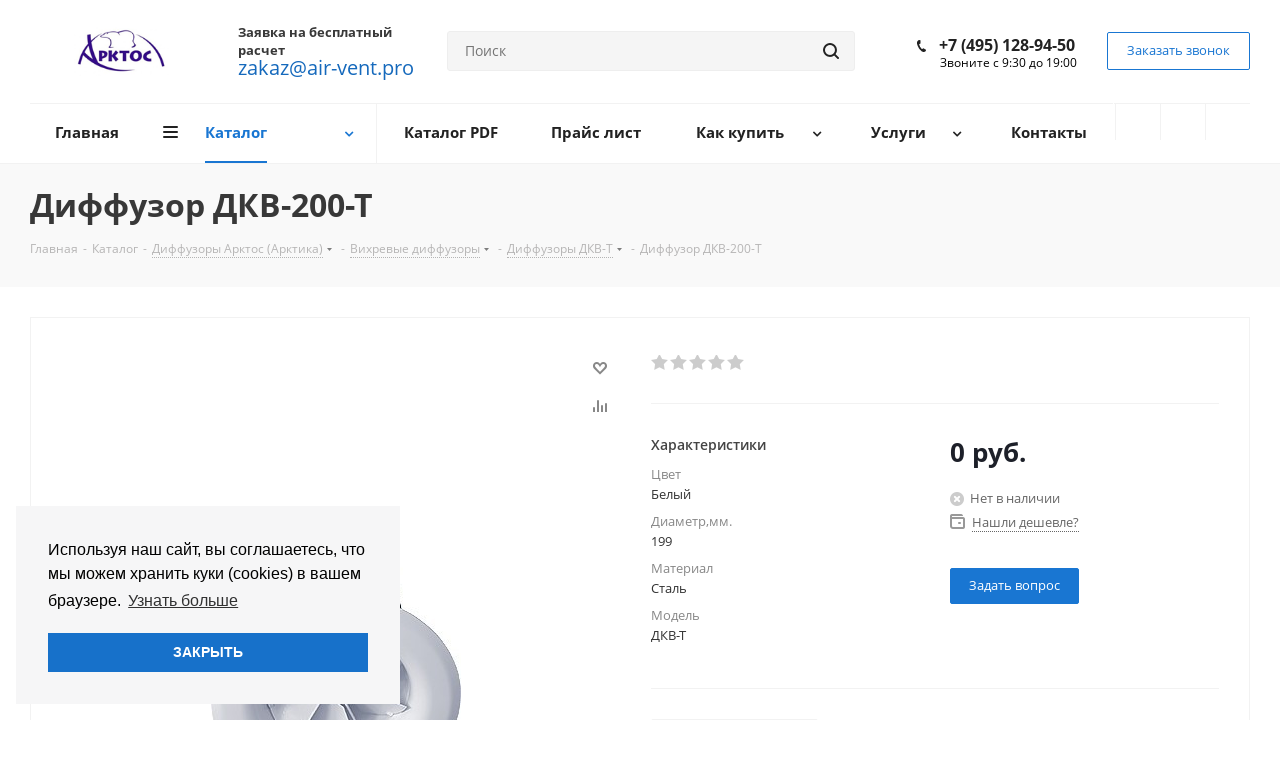

--- FILE ---
content_type: text/html; charset=UTF-8
request_url: https://air-vent.pro/catalog/diffuzory/vikhreevye-diffuzory/diffuzory-dkv-t/5330/
body_size: 61811
content:
<!DOCTYPE html>
<html xmlns="http://www.w3.org/1999/xhtml" xml:lang="ru" lang="ru" >
<head>
	<title>Диффузор ДКВ-200-Т Арктос – купить у официального представителя | air-vent.pro</title>
	<meta name="viewport" content="initial-scale=1.0, width=device-width" />
	<meta name="HandheldFriendly" content="true" />
	<meta name="yes" content="yes" />
	<meta name="apple-mobile-web-app-status-bar-style" content="black" />
	<meta name="SKYPE_TOOLBAR" content="SKYPE_TOOLBAR_PARSER_COMPATIBLE" />
	<meta http-equiv="Content-Type" content="text/html; charset=UTF-8" />
<meta name="keywords" content="диффузор арктос, дкв, вихревой, каталог, цена, купить, в москве" />
<meta name="description" content="Вихревой диффузор ДКВ-200-Т: диаметр 199 мм и вес 2,9 кг, материал – сталь. Заказать с доставкой" />
<link href="https://fonts.googleapis.com/css?family=Open+Sans:300italic,400italic,600italic,700italic,800italic,400,300,500,600,700,800&subset=latin,cyrillic-ext"  rel="stylesheet" />
<link href="/bitrix/css/aspro.next/notice.min.css?17491438782906"  rel="stylesheet" />
<link href="/bitrix/js/ui/design-tokens/dist/ui.design-tokens.min.css?174922016323463"  rel="stylesheet" />
<link href="/bitrix/js/ui/fonts/opensans/ui.font.opensans.min.css?17491444952320"  rel="stylesheet" />
<link href="/bitrix/js/main/popup/dist/main.popup.bundle.min.css?174922023626589"  rel="stylesheet" />
<link href="/bitrix/cache/css/s1/aspro_next/page_d8dc145da3d16838c3c4d118cdd87718/page_d8dc145da3d16838c3c4d118cdd87718_v1.css?1766076867840"  rel="stylesheet" />
<link href="/bitrix/cache/css/s1/aspro_next/default_b99d6cfd5a1b3c29a8b51764914aa63a/default_b99d6cfd5a1b3c29a8b51764914aa63a_v1.css?1766076867638"  rel="stylesheet" />
<link href="/bitrix/cache/css/s1/aspro_next/template_a445915e2279728161bc1fa0816e9283/template_a445915e2279728161bc1fa0816e9283_v1.css?17660768671018674"  data-template-style="true" rel="stylesheet" />
<script>if(!window.BX)window.BX={};if(!window.BX.message)window.BX.message=function(mess){if(typeof mess==='object'){for(let i in mess) {BX.message[i]=mess[i];} return true;}};</script>
<script>(window.BX||top.BX).message({"JS_CORE_LOADING":"Загрузка...","JS_CORE_NO_DATA":"- Нет данных -","JS_CORE_WINDOW_CLOSE":"Закрыть","JS_CORE_WINDOW_EXPAND":"Развернуть","JS_CORE_WINDOW_NARROW":"Свернуть в окно","JS_CORE_WINDOW_SAVE":"Сохранить","JS_CORE_WINDOW_CANCEL":"Отменить","JS_CORE_WINDOW_CONTINUE":"Продолжить","JS_CORE_H":"ч","JS_CORE_M":"м","JS_CORE_S":"с","JSADM_AI_HIDE_EXTRA":"Скрыть лишние","JSADM_AI_ALL_NOTIF":"Показать все","JSADM_AUTH_REQ":"Требуется авторизация!","JS_CORE_WINDOW_AUTH":"Войти","JS_CORE_IMAGE_FULL":"Полный размер"});</script>

<script src="/bitrix/js/main/core/core.min.js?1749220245225353"></script>

<script>BX.Runtime.registerExtension({"name":"main.core","namespace":"BX","loaded":true});</script>
<script>BX.setJSList(["\/bitrix\/js\/main\/core\/core_ajax.js","\/bitrix\/js\/main\/core\/core_promise.js","\/bitrix\/js\/main\/polyfill\/promise\/js\/promise.js","\/bitrix\/js\/main\/loadext\/loadext.js","\/bitrix\/js\/main\/loadext\/extension.js","\/bitrix\/js\/main\/polyfill\/promise\/js\/promise.js","\/bitrix\/js\/main\/polyfill\/find\/js\/find.js","\/bitrix\/js\/main\/polyfill\/includes\/js\/includes.js","\/bitrix\/js\/main\/polyfill\/matches\/js\/matches.js","\/bitrix\/js\/ui\/polyfill\/closest\/js\/closest.js","\/bitrix\/js\/main\/polyfill\/fill\/main.polyfill.fill.js","\/bitrix\/js\/main\/polyfill\/find\/js\/find.js","\/bitrix\/js\/main\/polyfill\/matches\/js\/matches.js","\/bitrix\/js\/main\/polyfill\/core\/dist\/polyfill.bundle.js","\/bitrix\/js\/main\/core\/core.js","\/bitrix\/js\/main\/polyfill\/intersectionobserver\/js\/intersectionobserver.js","\/bitrix\/js\/main\/lazyload\/dist\/lazyload.bundle.js","\/bitrix\/js\/main\/polyfill\/core\/dist\/polyfill.bundle.js","\/bitrix\/js\/main\/parambag\/dist\/parambag.bundle.js"]);
</script>
<script>BX.Runtime.registerExtension({"name":"pull.protobuf","namespace":"BX","loaded":true});</script>
<script>BX.Runtime.registerExtension({"name":"rest.client","namespace":"window","loaded":true});</script>
<script>(window.BX||top.BX).message({"pull_server_enabled":"N","pull_config_timestamp":0,"shared_worker_allowed":"Y","pull_guest_mode":"N","pull_guest_user_id":0,"pull_worker_mtime":1749220076});(window.BX||top.BX).message({"PULL_OLD_REVISION":"Для продолжения корректной работы с сайтом необходимо перезагрузить страницу."});</script>
<script>BX.Runtime.registerExtension({"name":"pull.client","namespace":"BX","loaded":true});</script>
<script>BX.Runtime.registerExtension({"name":"pull","namespace":"window","loaded":true});</script>
<script>BX.Runtime.registerExtension({"name":"ls","namespace":"window","loaded":true});</script>
<script>(window.BX||top.BX).message({"NOTICE_ADDED2CART":"В корзине","NOTICE_CLOSE":"Закрыть","NOTICE_MORE":"и ещё #COUNT# #PRODUCTS#","NOTICE_PRODUCT0":"товаров","NOTICE_PRODUCT1":"товар","NOTICE_PRODUCT2":"товара","NOTICE_ADDED2DELAY":"В отложенных","NOTICE_ADDED2COMPARE":"В сравнении","NOTICE_AUTHORIZED":"Вы успешно авторизовались","NOTICE_REMOVED_FROM_COMPARE":"Удалено из сравнения"});</script>
<script>BX.Runtime.registerExtension({"name":"aspro_notice","namespace":"window","loaded":true});</script>
<script>BX.Runtime.registerExtension({"name":"aspro_phones","namespace":"window","loaded":true});</script>
<script>BX.Runtime.registerExtension({"name":"ui.design-tokens","namespace":"window","loaded":true});</script>
<script>BX.Runtime.registerExtension({"name":"ui.fonts.opensans","namespace":"window","loaded":true});</script>
<script>BX.Runtime.registerExtension({"name":"main.popup","namespace":"BX.Main","loaded":true});</script>
<script>BX.Runtime.registerExtension({"name":"popup","namespace":"window","loaded":true});</script>
<script type="extension/settings" data-extension="currency.currency-core">{"region":"ru"}</script>
<script>BX.Runtime.registerExtension({"name":"currency.currency-core","namespace":"BX.Currency","loaded":true});</script>
<script>BX.Runtime.registerExtension({"name":"currency","namespace":"window","loaded":true});</script>
<script>(window.BX||top.BX).message({"LANGUAGE_ID":"ru","FORMAT_DATE":"DD.MM.YYYY","FORMAT_DATETIME":"DD.MM.YYYY HH:MI:SS","COOKIE_PREFIX":"BITRIX_SM","SERVER_TZ_OFFSET":"10800","UTF_MODE":"Y","SITE_ID":"s1","SITE_DIR":"\/","USER_ID":"","SERVER_TIME":1768981947,"USER_TZ_OFFSET":0,"USER_TZ_AUTO":"Y","bitrix_sessid":"57e742727a255fb64dcaeb3b0f49603f"});</script>


<script src="/bitrix/js/pull/protobuf/protobuf.min.js?174914451776433"></script>
<script src="/bitrix/js/pull/protobuf/model.js?174914451770928"></script>
<script src="/bitrix/js/rest/client/rest.client.min.js?17491444299240"></script>
<script src="/bitrix/js/pull/client/pull.client.min.js?174922007849849"></script>
<script src="/bitrix/js/main/jquery/jquery-2.2.4.min.js?174914448285578"></script>
<script src="/bitrix/js/main/cphttprequest.js?17491444846104"></script>
<script src="/bitrix/js/main/core/core_ls.min.js?17492202362683"></script>
<script src="/bitrix/js/main/ajax.js?174914448235509"></script>
<script src="/bitrix/js/aspro.next/notice.min.js?174914443217435"></script>
<script src="/bitrix/js/main/popup/dist/main.popup.bundle.min.js?174922023665924"></script>
<script src="/bitrix/js/currency/currency-core/dist/currency-core.bundle.min.js?17492199984569"></script>
<script src="/bitrix/js/currency/core_currency.min.js?1749219998835"></script>
<script>BX.setJSList(["\/local\/templates\/aspro_next\/components\/bitrix\/catalog.element\/main4\/script.js","\/local\/templates\/aspro_next\/components\/bitrix\/sale.gift.product\/main\/script.js","\/local\/templates\/aspro_next\/components\/bitrix\/sale.gift.main.products\/main\/script.js","\/local\/templates\/aspro_next\/js\/jquery.history.js","\/local\/templates\/aspro_next\/js\/jquery.actual.min.js","\/local\/templates\/aspro_next\/vendor\/js\/jquery.bxslider.js","\/local\/templates\/aspro_next\/js\/jqModal.js","\/local\/templates\/aspro_next\/vendor\/js\/bootstrap.js","\/local\/templates\/aspro_next\/vendor\/js\/jquery.appear.js","\/local\/templates\/aspro_next\/js\/browser.js","\/local\/templates\/aspro_next\/js\/jquery.fancybox.js","\/local\/templates\/aspro_next\/js\/jquery.flexslider.js","\/local\/templates\/aspro_next\/vendor\/js\/moment.min.js","\/local\/templates\/aspro_next\/vendor\/js\/footable.js","\/local\/templates\/aspro_next\/js\/jquery.validate.min.js","\/local\/templates\/aspro_next\/js\/jquery.inputmask.bundle.min.js","\/local\/templates\/aspro_next\/js\/jquery.easing.1.3.js","\/local\/templates\/aspro_next\/js\/equalize.min.js","\/local\/templates\/aspro_next\/js\/jquery.alphanumeric.js","\/local\/templates\/aspro_next\/js\/jquery.cookie.js","\/local\/templates\/aspro_next\/js\/jquery.plugin.min.js","\/local\/templates\/aspro_next\/js\/jquery.countdown.min.js","\/local\/templates\/aspro_next\/js\/jquery.countdown-ru.js","\/local\/templates\/aspro_next\/js\/jquery.ikSelect.js","\/local\/templates\/aspro_next\/js\/jquery.mobile.custom.touch.min.js","\/local\/templates\/aspro_next\/js\/jquery.dotdotdot.js","\/local\/templates\/aspro_next\/js\/rating_likes.js","\/local\/templates\/aspro_next\/js\/video_banner.js","\/local\/templates\/aspro_next\/js\/main.js","\/local\/templates\/aspro_next\/js\/jquery.mCustomScrollbar.min.js","\/bitrix\/components\/bitrix\/search.title\/script.js","\/local\/templates\/aspro_next\/components\/bitrix\/search.title\/corp\/script.js","\/local\/templates\/aspro_next\/components\/bitrix\/subscribe.form\/main\/script.js","\/local\/templates\/aspro_next\/components\/bitrix\/search.title\/fixed\/script.js","\/local\/templates\/aspro_next\/js\/custom.js","\/bitrix\/components\/aspro\/catalog.viewed.next\/templates\/main_horizontal\/script.js"]);</script>
<script>BX.setCSSList(["\/local\/templates\/aspro_next\/components\/bitrix\/sale.gift.main.products\/main\/style.css","\/local\/templates\/aspro_next\/vendor\/css\/bootstrap.css","\/local\/templates\/aspro_next\/css\/jquery.fancybox.css","\/local\/templates\/aspro_next\/css\/styles.css","\/local\/templates\/aspro_next\/css\/animation\/animation_ext.css","\/local\/templates\/aspro_next\/vendor\/css\/footable.standalone.min.css","\/local\/templates\/aspro_next\/ajax\/ajax.css","\/local\/templates\/aspro_next\/css\/jquery.mCustomScrollbar.min.css","\/local\/templates\/aspro_next\/styles.css","\/local\/templates\/aspro_next\/template_styles.css","\/local\/templates\/aspro_next\/css\/media.min.css","\/local\/templates\/aspro_next\/vendor\/fonts\/font-awesome\/css\/font-awesome.min.css","\/local\/templates\/aspro_next\/css\/print.css","\/local\/templates\/aspro_next\/themes\/9\/theme.css","\/local\/templates\/aspro_next\/bg_color\/light\/bgcolors.css","\/local\/templates\/aspro_next\/css\/width-2.css","\/local\/templates\/aspro_next\/css\/font-1.css","\/local\/templates\/aspro_next\/css\/custom.css","\/local\/templates\/aspro_next\/components\/bitrix\/iblock.vote\/element_rating\/style.css"]);</script>
<script data-skip-moving='true'>window['asproRecaptcha'] = {params: {'recaptchaColor':'light','recaptchaLogoShow':'y','recaptchaSize':'normal','recaptchaBadge':'bottomright','recaptchaLang':'ru'},key: '6LcAnKgaAAAAAGwzwKxxBN2X5bFlTVMbGjYYccFt',ver: '2'};</script>
<script data-skip-moving='true'>!function(c,t,n,p){function s(e){var a=t.getElementById(e);if(a&&!(a.className.indexOf("g-recaptcha")<0)&&c.grecaptcha)if("3"==c[p].ver)a.innerHTML='<textarea class="g-recaptcha-response" style="display:none;resize:0;" name="g-recaptcha-response"></textarea>',grecaptcha.ready(function(){grecaptcha.execute(c[p].key,{action:"maxscore"}).then(function(e){a.innerHTML='<textarea class="g-recaptcha-response" style="display:none;resize:0;" name="g-recaptcha-response">'+e+"</textarea>"})});else{if(a.children.length)return;var r=grecaptcha.render(e,{sitekey:c[p].key+"",theme:c[p].params.recaptchaColor+"",size:c[p].params.recaptchaSize+"",callback:"onCaptchaVerify"+c[p].params.recaptchaSize,badge:c[p].params.recaptchaBadge});$(a).attr("data-widgetid",r)}}c.onLoadRenderRecaptcha=function(){var e=[];for(var a in c[n].args)if(c[n].args.hasOwnProperty(a)){var r=c[n].args[a][0];-1==e.indexOf(r)&&(e.push(r),s(r))}c[n]=function(e){s(e)}},c[n]=c[n]||function(){var e,a,r;c[n].args=c[n].args||[],c[n].args.push(arguments),a="recaptchaApiLoader",(e=t).getElementById(a)||((r=e.createElement("script")).id=a,r.src="//www.google.com/recaptcha/api.js?hl="+c[p].params.recaptchaLang+"&onload=onLoadRenderRecaptcha&render="+("3"==c[p].ver?c[p].key:"explicit"),e.head.appendChild(r))}}(window,document,"renderRecaptchaById","asproRecaptcha");</script>
<script data-skip-moving='true'>!function(){function d(a){for(var e=a;e;)if("form"===(e=e.parentNode).nodeName.toLowerCase())return e;return null}function i(a){var e=[],t=null,n=!1;void 0!==a&&(n=null!==a),t=n?a.getElementsByTagName("input"):document.getElementsByName("captcha_word");for(var r=0;r<t.length;r++)"captcha_word"===t[r].name&&e.push(t[r]);return e}function l(a){for(var e=[],t=a.getElementsByTagName("img"),n=0;n<t.length;n++)!/\/bitrix\/tools\/captcha.php\?(captcha_code|captcha_sid)=[^>]*?/i.test(t[n].src)&&"captcha"!==t[n].id||e.push(t[n]);return e}function h(a){var e="recaptcha-dynamic-"+(new Date).getTime();if(null!==document.getElementById(e)){for(var t=null;t=Math.floor(65535*Math.random()),null!==document.getElementById(e+t););e+=t}var n=document.createElement("div");n.id=e,n.className="g-recaptcha",n.attributes["data-sitekey"]=window.asproRecaptcha.key,a.parentNode&&(a.parentNode.className+=" recaptcha_text",a.parentNode.replaceChild(n,a)),"3"==window.asproRecaptcha.ver&&(a.closest(".captcha-row").style.display="none"),renderRecaptchaById(e)}function a(){for(var a,e,t,n,r=function(){var a=i(null);if(0===a.length)return[];for(var e=[],t=0;t<a.length;t++){var n=d(a[t]);null!==n&&e.push(n)}return e}(),c=0;c<r.length;c++){var o=r[c],p=i(o);if(0!==p.length){var s=l(o);if(0!==s.length){for(a=0;a<p.length;a++)h(p[a]);for(a=0;a<s.length;a++)t=s[a],n="[data-uri]",t.attributes.src=n,t.style.display="none","src"in t&&(t.parentNode&&-1===t.parentNode.className.indexOf("recaptcha_tmp_img")&&(t.parentNode.className+=" recaptcha_tmp_img"),t.src=n);e=o,"function"==typeof $&&$(e).find(".captcha-row label > span").length&&$(e).find(".captcha-row label > span").html(BX.message("RECAPTCHA_TEXT")+' <span class="star">*</span>')}}}}document.addEventListener?document.addEventListener("DOMNodeInserted",function(){try{return(function(){if("undefined"!=typeof renderRecaptchaById)for(var a=document.getElementsByClassName("g-recaptcha"),e=0;e<a.length;e++){var t=a[e];if(0===t.innerHTML.length){var n=t.id;if("string"==typeof n&&0!==n.length){if("3"==window.asproRecaptcha.ver)t.closest(".captcha-row").style.display="none";else if("function"==typeof $){var r=$(t).closest(".captcha-row");r.length&&(r.addClass(window.asproRecaptcha.params.recaptchaSize+" logo_captcha_"+window.asproRecaptcha.params.recaptchaLogoShow+" "+window.asproRecaptcha.params.recaptchaBadge),r.find(".captcha_image").addClass("recaptcha_tmp_img"),r.find(".captcha_input").addClass("recaptcha_text"),"invisible"!==window.asproRecaptcha.params.recaptchaSize&&(r.find("input.recaptcha").length||$('<input type="text" class="recaptcha" value="" />').appendTo(r)))}renderRecaptchaById(n)}}}}(),window.renderRecaptchaById&&window.asproRecaptcha&&window.asproRecaptcha.key)?(a(),!0):(console.error("Bad captcha keys or module error"),!0)}catch(a){return console.error(a),!0}},!1):console.warn("Your browser does not support dynamic ReCaptcha replacement")}();</script>
<script>
					(function () {
						"use strict";

						var counter = function ()
						{
							var cookie = (function (name) {
								var parts = ("; " + document.cookie).split("; " + name + "=");
								if (parts.length == 2) {
									try {return JSON.parse(decodeURIComponent(parts.pop().split(";").shift()));}
									catch (e) {}
								}
							})("BITRIX_CONVERSION_CONTEXT_s1");

							if (cookie && cookie.EXPIRE >= BX.message("SERVER_TIME"))
								return;

							var request = new XMLHttpRequest();
							request.open("POST", "/bitrix/tools/conversion/ajax_counter.php", true);
							request.setRequestHeader("Content-type", "application/x-www-form-urlencoded");
							request.send(
								"SITE_ID="+encodeURIComponent("s1")+
								"&sessid="+encodeURIComponent(BX.bitrix_sessid())+
								"&HTTP_REFERER="+encodeURIComponent(document.referrer)
							);
						};

						if (window.frameRequestStart === true)
							BX.addCustomEvent("onFrameDataReceived", counter);
						else
							BX.ready(counter);
					})();
				</script>
<script>BX.message({'PHONE':'Телефон','FAST_VIEW':'Быстрый просмотр','TABLES_SIZE_TITLE':'Подбор размера','SOCIAL':'Социальные сети','DESCRIPTION':'Описание магазина','ITEMS':'Товары','LOGO':'Логотип','REGISTER_INCLUDE_AREA':'Текст о регистрации','AUTH_INCLUDE_AREA':'Текст об авторизации','FRONT_IMG':'Изображение компании','EMPTY_CART':'пуста','CATALOG_VIEW_MORE':'... Показать все','CATALOG_VIEW_LESS':'... Свернуть','JS_REQUIRED':'Заполните это поле','JS_FORMAT':'Неверный формат','JS_FILE_EXT':'Недопустимое расширение файла','JS_PASSWORD_COPY':'Пароли не совпадают','JS_PASSWORD_LENGTH':'Минимум 6 символов','JS_ERROR':'Неверно заполнено поле','JS_FILE_SIZE':'Максимальный размер 5мб','JS_FILE_BUTTON_NAME':'Выберите файл','JS_FILE_DEFAULT':'Файл не найден','JS_DATE':'Некорректная дата','JS_DATETIME':'Некорректная дата/время','JS_REQUIRED_LICENSES':'Согласитесь с условиями','LICENSE_PROP':'Согласие на обработку персональных данных','LOGIN_LEN':'Введите минимум {0} символа','FANCY_CLOSE':'Закрыть','FANCY_NEXT':'Следующий','FANCY_PREV':'Предыдущий','TOP_AUTH_REGISTER':'Регистрация','CALLBACK':'Заказать звонок','S_CALLBACK':'Заказать звонок','UNTIL_AKC':'До конца акции','TITLE_QUANTITY_BLOCK':'Остаток','TITLE_QUANTITY':'шт.','TOTAL_SUMM_ITEM':'Общая стоимость ','SUBSCRIBE_SUCCESS':'Вы успешно подписались','RECAPTCHA_TEXT':'Подтвердите, что вы не робот','JS_RECAPTCHA_ERROR':'Пройдите проверку','COUNTDOWN_SEC':'сек.','COUNTDOWN_MIN':'мин.','COUNTDOWN_HOUR':'час.','COUNTDOWN_DAY0':'дней','COUNTDOWN_DAY1':'день','COUNTDOWN_DAY2':'дня','COUNTDOWN_WEAK0':'Недель','COUNTDOWN_WEAK1':'Неделя','COUNTDOWN_WEAK2':'Недели','COUNTDOWN_MONTH0':'Месяцев','COUNTDOWN_MONTH1':'Месяц','COUNTDOWN_MONTH2':'Месяца','COUNTDOWN_YEAR0':'Лет','COUNTDOWN_YEAR1':'Год','COUNTDOWN_YEAR2':'Года','CATALOG_PARTIAL_BASKET_PROPERTIES_ERROR':'Заполнены не все свойства у добавляемого товара','CATALOG_EMPTY_BASKET_PROPERTIES_ERROR':'Выберите свойства товара, добавляемые в корзину в параметрах компонента','CATALOG_ELEMENT_NOT_FOUND':'Элемент не найден','ERROR_ADD2BASKET':'Ошибка добавления товара в корзину','CATALOG_SUCCESSFUL_ADD_TO_BASKET':'Успешное добавление товара в корзину','ERROR_BASKET_TITLE':'Ошибка корзины','ERROR_BASKET_PROP_TITLE':'Выберите свойства, добавляемые в корзину','ERROR_BASKET_BUTTON':'Выбрать','BASKET_TOP':'Корзина в шапке','ERROR_ADD_DELAY_ITEM':'Ошибка отложенной корзины','VIEWED_TITLE':'Ранее вы смотрели','VIEWED_BEFORE':'Ранее вы смотрели','BEST_TITLE':'Лучшие предложения','CT_BST_SEARCH_BUTTON':'Поиск','CT_BST_SEARCH2_BUTTON':'Найти','BASKET_PRINT_BUTTON':'Распечатать','BASKET_CLEAR_ALL_BUTTON':'Очистить','BASKET_QUICK_ORDER_BUTTON':'Быстрый заказ','BASKET_CONTINUE_BUTTON':'Продолжить покупки','BASKET_ORDER_BUTTON':'Оформить заказ','SHARE_BUTTON':'Поделиться','BASKET_CHANGE_TITLE':'Ваш заказ','BASKET_CHANGE_LINK':'Изменить','MORE_INFO_SKU':'Подробнее','FROM':'от','TITLE_BLOCK_VIEWED_NAME':'Ранее вы смотрели','T_BASKET':'Корзина','FILTER_EXPAND_VALUES':'Показать все','FILTER_HIDE_VALUES':'Свернуть','FULL_ORDER':'Полный заказ','CUSTOM_COLOR_CHOOSE':'Выбрать','CUSTOM_COLOR_CANCEL':'Отмена','S_MOBILE_MENU':'Меню','NEXT_T_MENU_BACK':'Назад','NEXT_T_MENU_CALLBACK':'Обратная связь','NEXT_T_MENU_CONTACTS_TITLE':'Будьте на связи','SEARCH_TITLE':'Поиск','SOCIAL_TITLE':'Оставайтесь на связи','HEADER_SCHEDULE':'Время работы','SEO_TEXT':'SEO описание','COMPANY_IMG':'Картинка компании','COMPANY_TEXT':'Описание компании','CONFIG_SAVE_SUCCESS':'Настройки сохранены','CONFIG_SAVE_FAIL':'Ошибка сохранения настроек','ITEM_ECONOMY':'Экономия','ITEM_ARTICLE':'Артикул: ','JS_FORMAT_ORDER':'имеет неверный формат','JS_BASKET_COUNT_TITLE':'В корзине товаров на SUMM','POPUP_VIDEO':'Видео','POPUP_GIFT_TEXT':'Нашли что-то особенное? Намекните другу о подарке!'})</script>
<script>var ajaxMessages = {wait:"Загрузка..."}</script>
<link rel="shortcut icon" href="/favicon.ico" type="image/x-icon" />
<link rel="apple-touch-icon" sizes="180x180" href="/upload/CNext/9b7/9b769d29b5e38f057c871b960496e967.png" />
<style>html {--border-radius:8px;--theme-base-color:#1976d2;--theme-base-color-hue:210;--theme-base-color-saturation:79%;--theme-base-color-lightness:46%;--theme-base-opacity-color:#1976d21a;--theme-more-color:#1976d2;--theme-more-color-hue:210;--theme-more-color-saturation:79%;--theme-more-color-lightness:46%;--theme-lightness-hover-diff:6%;}</style>
<meta property="og:description" content="Воздухораспределитель, работающий в различных режимах. Повышает энергоэффективность системы. Снижает расходы на ее создание." />
<meta property="og:image" content="https://air-vent.pro:443/upload/iblock/257/gr00h8gd0mz5q1k2umte72m84c37lf46.jpg" />
<link rel="image_src" href="https://air-vent.pro:443/upload/iblock/257/gr00h8gd0mz5q1k2umte72m84c37lf46.jpg"  />
<meta property="og:title" content="Диффузор ДКВ-200-Т Арктос – купить у официального представителя | air-vent.pro" />
<meta property="og:type" content="website" />
<meta property="og:url" content="https://air-vent.pro:443/catalog/diffuzory/vikhreevye-diffuzory/diffuzory-dkv-t/5330/" />



<script  src="/bitrix/cache/js/s1/aspro_next/template_71b9449d83519c14c58a124083c2d51c/template_71b9449d83519c14c58a124083c2d51c_v1.js?1766076867605776"></script>
<script  src="/bitrix/cache/js/s1/aspro_next/page_ee32fc452ea46a302df335997c1e60e7/page_ee32fc452ea46a302df335997c1e60e7_v1.js?1766076867178651"></script>
<script  src="/bitrix/cache/js/s1/aspro_next/default_029f5d97e0f2f156e16c6fa358ec8db3/default_029f5d97e0f2f156e16c6fa358ec8db3_v1.js?17660768672623"></script>
<script>var _ba = _ba || []; _ba.push(["aid", "fad5caf26706df2e3880ef68d53c1ccc"]); _ba.push(["host", "air-vent.pro"]); (function() {var ba = document.createElement("script"); ba.type = "text/javascript"; ba.async = true;ba.src = (document.location.protocol == "https:" ? "https://" : "http://") + "bitrix.info/ba.js";var s = document.getElementsByTagName("script")[0];s.parentNode.insertBefore(ba, s);})();</script>


		<link rel="stylesheet" href="https://cdn.jsdelivr.net/npm/cookieconsent@3/build/cookieconsent.min.css" />
</head>
<body class=" site_s1 fill_bg_n" id="main">
	<div id="panel"></div>
	
	
				<!--'start_frame_cache_basketitems-component-block'-->												<div id="ajax_basket"></div>
					<!--'end_frame_cache_basketitems-component-block'-->						
		
		<script>
				BX.message({'MIN_ORDER_PRICE_TEXT':'<b>Минимальная сумма заказа #PRICE#<\/b><br/>Пожалуйста, добавьте еще товаров в корзину','LICENSES_TEXT':'Я согласен на <a href=\"/include/licenses_detail.php\" target=\"_blank\">обработку персональных данных<\/a>'});

		var arNextOptions = ({
			"SITE_DIR" : "/",
			"SITE_ID" : "s1",
			"SITE_ADDRESS" : "air-vent.pro",
			"FORM" : ({
				"ASK_FORM_ID" : "ASK",
				"SERVICES_FORM_ID" : "SERVICES",
				"FEEDBACK_FORM_ID" : "FEEDBACK",
				"CALLBACK_FORM_ID" : "CALLBACK",
				"RESUME_FORM_ID" : "RESUME",
				"TOORDER_FORM_ID" : "TOORDER"
			}),
			"PAGES" : ({
				"FRONT_PAGE" : "",
				"BASKET_PAGE" : "",
				"ORDER_PAGE" : "",
				"PERSONAL_PAGE" : "",
				"CATALOG_PAGE" : "1",
				"CATALOG_PAGE_URL" : "/catalog/",
				"BASKET_PAGE_URL" : "/basket/",
				"COMPARE_PAGE_URL" : "/catalog/compare.php",
			}),
			"PRICES" : ({
				"MIN_PRICE" : "1000",
			}),
			"THEME" : ({
				'THEME_SWITCHER' : 'N',
				'BASE_COLOR' : '9',
				'BASE_COLOR_CUSTOM' : '1976d2',
				'TOP_MENU' : '',
				'TOP_MENU_FIXED' : 'Y',
				'COLORED_LOGO' : 'N',
				'SIDE_MENU' : 'LEFT',
				'SCROLLTOTOP_TYPE' : 'ROUND_COLOR',
				'SCROLLTOTOP_POSITION' : 'PADDING',
				'SCROLLTOTOP_POSITION_RIGHT'  : '',
				'SCROLLTOTOP_POSITION_BOTTOM' : '',
				'USE_LAZY_LOAD' : 'N',
				'CAPTCHA_FORM_TYPE' : '',
				'ONE_CLICK_BUY_CAPTCHA' : 'Y',
				'PHONE_MASK' : '+7 (999) 999-99-99',
				'VALIDATE_PHONE_MASK' : '^[+][0-9] [(][0-9]{3}[)] [0-9]{3}[-][0-9]{2}[-][0-9]{2}$',
				'DATE_MASK' : 'd.m.y',
				'DATE_PLACEHOLDER' : 'дд.мм.гггг',
				'VALIDATE_DATE_MASK' : '^[0-9]{1,2}\.[0-9]{1,2}\.[0-9]{4}$',
				'DATETIME_MASK' : 'd.m.y h:s',
				'DATETIME_PLACEHOLDER' : 'дд.мм.гггг чч:мм',
				'VALIDATE_DATETIME_MASK' : '^[0-9]{1,2}\.[0-9]{1,2}\.[0-9]{4} [0-9]{1,2}\:[0-9]{1,2}$',
				'VALIDATE_FILE_EXT' : 'png|jpg|jpeg|gif|doc|docx|xls|xlsx|txt|pdf|odt|rtf',
				'BANNER_WIDTH' : '',
				'BIGBANNER_ANIMATIONTYPE' : 'SLIDE_HORIZONTAL',
				'BIGBANNER_SLIDESSHOWSPEED' : '5000',
				'BIGBANNER_ANIMATIONSPEED' : '600',
				'PARTNERSBANNER_SLIDESSHOWSPEED' : '5000',
				'PARTNERSBANNER_ANIMATIONSPEED' : '600',
				'ORDER_BASKET_VIEW' : 'NORMAL',
				'SHOW_BASKET_ONADDTOCART' : 'N',
				'SHOW_BASKET_PRINT' : 'N',
				"SHOW_ONECLICKBUY_ON_BASKET_PAGE" : 'Y',
				'SHOW_LICENCE' : 'Y',				
				'LICENCE_CHECKED' : 'Y',
				'SHOW_OFFER' : 'N',
				'OFFER_CHECKED' : 'N',
				'LOGIN_EQUAL_EMAIL' : 'Y',
				'PERSONAL_ONEFIO' : 'Y',
				'PERSONAL_PAGE_URL' : '/personal/',
				'SHOW_TOTAL_SUMM' : 'Y',
				'SHOW_TOTAL_SUMM_TYPE' : 'CHANGE',
				'CHANGE_TITLE_ITEM' : 'Y',
				'CHANGE_TITLE_ITEM_DETAIL' : 'Y',
				'DISCOUNT_PRICE' : '',
				'STORES' : '',
				'STORES_SOURCE' : 'IBLOCK',
				'TYPE_SKU' : 'TYPE_1',
				'MENU_POSITION' : 'LINE',
				'MENU_TYPE_VIEW' : 'BOTTOM',
				'DETAIL_PICTURE_MODE' : 'POPUP',
				'PAGE_WIDTH' : '2',
				'PAGE_CONTACTS' : '2',
				'HEADER_TYPE' : '8',
				'REGIONALITY_SEARCH_ROW' : 'N',
				'HEADER_TOP_LINE' : '',
				'HEADER_FIXED' : '2',
				'HEADER_MOBILE' : '1',
				'HEADER_MOBILE_MENU' : '1',
				'HEADER_MOBILE_MENU_SHOW_TYPE' : '',
				'TYPE_SEARCH' : 'fixed',
				'PAGE_TITLE' : '3',
				'INDEX_TYPE' : 'index2',
				'FOOTER_TYPE' : '1',
				'PRINT_BUTTON' : 'N',
				'EXPRESSION_FOR_PRINT_PAGE' : 'Версия для печати',
				'EXPRESSION_FOR_FAST_VIEW' : 'Быстрый просмотр',
				'FILTER_VIEW' : 'VERTICAL',
				'YA_GOALS' : 'Y',
				'YA_COUNTER_ID' : '54096226',
				'USE_FORMS_GOALS' : 'COMMON',
				'USE_SALE_GOALS' : '',
				'USE_DEBUG_GOALS' : 'N',
				'SHOW_HEADER_GOODS' : 'Y',
				'INSTAGRAMM_INDEX' : 'Y',
				'USE_PHONE_AUTH': 'N',
				'MOBILE_CATALOG_LIST_ELEMENTS_COMPACT': 'N',
				'NLO_MENU': 'N',
				'USE_FAST_VIEW_PAGE_DETAIL': 'Y',
			}),
			"PRESETS": [{'ID':'968','TITLE':'Тип 1','DESCRIPTION':'','IMG':'/bitrix/images/aspro.next/themes/preset968_1544181424.png','OPTIONS':{'THEME_SWITCHER':'Y','BASE_COLOR':'9','BASE_COLOR_CUSTOM':'1976d2','SHOW_BG_BLOCK':'N','COLORED_LOGO':'Y','PAGE_WIDTH':'3','FONT_STYLE':'2','MENU_COLOR':'COLORED','LEFT_BLOCK':'1','SIDE_MENU':'LEFT','H1_STYLE':'2','TYPE_SEARCH':'fixed','PAGE_TITLE':'1','HOVER_TYPE_IMG':'shine','SHOW_LICENCE':'Y','MAX_DEPTH_MENU':'3','HIDE_SITE_NAME_TITLE':'Y','SHOW_CALLBACK':'Y','PRINT_BUTTON':'N','USE_GOOGLE_RECAPTCHA':'N','GOOGLE_RECAPTCHA_SHOW_LOGO':'Y','HIDDEN_CAPTCHA':'Y','INSTAGRAMM_WIDE_BLOCK':'N','BIGBANNER_HIDEONNARROW':'N','INDEX_TYPE':{'VALUE':'index1','SUB_PARAMS':{'TIZERS':'Y','CATALOG_SECTIONS':'Y','CATALOG_TAB':'Y','MIDDLE_ADV':'Y','SALE':'Y','BLOG':'Y','BOTTOM_BANNERS':'Y','COMPANY_TEXT':'Y','BRANDS':'Y','INSTAGRAMM':'Y'}},'FRONT_PAGE_BRANDS':'brands_slider','FRONT_PAGE_SECTIONS':'front_sections_only','TOP_MENU_FIXED':'Y','HEADER_TYPE':'1','USE_REGIONALITY':'Y','FILTER_VIEW':'COMPACT','SEARCH_VIEW_TYPE':'with_filter','USE_FAST_VIEW_PAGE_DETAIL':'fast_view_1','SHOW_TOTAL_SUMM':'Y','CHANGE_TITLE_ITEM':'N','VIEW_TYPE_HIGHLOAD_PROP':'N','SHOW_HEADER_GOODS':'Y','SEARCH_HIDE_NOT_AVAILABLE':'N','LEFT_BLOCK_CATALOG_ICONS':'N','SHOW_CATALOG_SECTIONS_ICONS':'Y','LEFT_BLOCK_CATALOG_DETAIL':'Y','CATALOG_COMPARE':'Y','CATALOG_PAGE_DETAIL':'element_1','SHOW_BREADCRUMBS_CATALOG_SUBSECTIONS':'Y','SHOW_BREADCRUMBS_CATALOG_CHAIN':'H1','TYPE_SKU':'TYPE_1','DETAIL_PICTURE_MODE':'POPUP','MENU_POSITION':'LINE','MENU_TYPE_VIEW':'HOVER','VIEWED_TYPE':'LOCAL','VIEWED_TEMPLATE':'HORIZONTAL','USE_WORD_EXPRESSION':'Y','ORDER_BASKET_VIEW':'FLY','ORDER_BASKET_COLOR':'DARK','SHOW_BASKET_ONADDTOCART':'Y','SHOW_BASKET_PRINT':'Y','SHOW_BASKET_ON_PAGES':'N','USE_PRODUCT_QUANTITY_LIST':'Y','USE_PRODUCT_QUANTITY_DETAIL':'Y','ONE_CLICK_BUY_CAPTCHA':'N','SHOW_ONECLICKBUY_ON_BASKET_PAGE':'Y','ONECLICKBUY_SHOW_DELIVERY_NOTE':'N','PAGE_CONTACTS':'3','CONTACTS_USE_FEEDBACK':'Y','CONTACTS_USE_MAP':'Y','BLOG_PAGE':'list_elements_2','PROJECTS_PAGE':'list_elements_2','NEWS_PAGE':'list_elements_3','STAFF_PAGE':'list_elements_1','PARTNERS_PAGE':'list_elements_3','PARTNERS_PAGE_DETAIL':'element_4','VACANCY_PAGE':'list_elements_1','LICENSES_PAGE':'list_elements_2','FOOTER_TYPE':'4','ADV_TOP_HEADER':'N','ADV_TOP_UNDERHEADER':'N','ADV_SIDE':'Y','ADV_CONTENT_TOP':'N','ADV_CONTENT_BOTTOM':'N','ADV_FOOTER':'N','HEADER_MOBILE_FIXED':'Y','HEADER_MOBILE':'1','HEADER_MOBILE_MENU':'1','HEADER_MOBILE_MENU_OPEN':'1','PERSONAL_ONEFIO':'Y','LOGIN_EQUAL_EMAIL':'Y','YA_GOALS':'N','YANDEX_ECOMERCE':'N','GOOGLE_ECOMERCE':'N'}},{'ID':'221','TITLE':'Тип 2','DESCRIPTION':'','IMG':'/bitrix/images/aspro.next/themes/preset221_1544181431.png','OPTIONS':{'THEME_SWITCHER':'Y','BASE_COLOR':'11','BASE_COLOR_CUSTOM':'107bb1','SHOW_BG_BLOCK':'N','COLORED_LOGO':'Y','PAGE_WIDTH':'2','FONT_STYLE':'8','MENU_COLOR':'LIGHT','LEFT_BLOCK':'2','SIDE_MENU':'LEFT','H1_STYLE':'2','TYPE_SEARCH':'fixed','PAGE_TITLE':'1','HOVER_TYPE_IMG':'shine','SHOW_LICENCE':'Y','MAX_DEPTH_MENU':'4','HIDE_SITE_NAME_TITLE':'Y','SHOW_CALLBACK':'Y','PRINT_BUTTON':'N','USE_GOOGLE_RECAPTCHA':'N','GOOGLE_RECAPTCHA_SHOW_LOGO':'Y','HIDDEN_CAPTCHA':'Y','INSTAGRAMM_WIDE_BLOCK':'N','BIGBANNER_HIDEONNARROW':'N','INDEX_TYPE':{'VALUE':'index3','SUB_PARAMS':{'TOP_ADV_BOTTOM_BANNER':'Y','FLOAT_BANNER':'Y','CATALOG_SECTIONS':'Y','CATALOG_TAB':'Y','TIZERS':'Y','SALE':'Y','BOTTOM_BANNERS':'Y','COMPANY_TEXT':'Y','BRANDS':'Y','INSTAGRAMM':'N'}},'FRONT_PAGE_BRANDS':'brands_slider','FRONT_PAGE_SECTIONS':'front_sections_with_childs','TOP_MENU_FIXED':'Y','HEADER_TYPE':'2','USE_REGIONALITY':'Y','FILTER_VIEW':'VERTICAL','SEARCH_VIEW_TYPE':'with_filter','USE_FAST_VIEW_PAGE_DETAIL':'fast_view_1','SHOW_TOTAL_SUMM':'Y','CHANGE_TITLE_ITEM':'N','VIEW_TYPE_HIGHLOAD_PROP':'N','SHOW_HEADER_GOODS':'Y','SEARCH_HIDE_NOT_AVAILABLE':'N','LEFT_BLOCK_CATALOG_ICONS':'N','SHOW_CATALOG_SECTIONS_ICONS':'Y','LEFT_BLOCK_CATALOG_DETAIL':'Y','CATALOG_COMPARE':'Y','CATALOG_PAGE_DETAIL':'element_3','SHOW_BREADCRUMBS_CATALOG_SUBSECTIONS':'Y','SHOW_BREADCRUMBS_CATALOG_CHAIN':'H1','TYPE_SKU':'TYPE_1','DETAIL_PICTURE_MODE':'POPUP','MENU_POSITION':'LINE','MENU_TYPE_VIEW':'HOVER','VIEWED_TYPE':'LOCAL','VIEWED_TEMPLATE':'HORIZONTAL','USE_WORD_EXPRESSION':'Y','ORDER_BASKET_VIEW':'NORMAL','ORDER_BASKET_COLOR':'DARK','SHOW_BASKET_ONADDTOCART':'Y','SHOW_BASKET_PRINT':'Y','SHOW_BASKET_ON_PAGES':'N','USE_PRODUCT_QUANTITY_LIST':'Y','USE_PRODUCT_QUANTITY_DETAIL':'Y','ONE_CLICK_BUY_CAPTCHA':'N','SHOW_ONECLICKBUY_ON_BASKET_PAGE':'Y','ONECLICKBUY_SHOW_DELIVERY_NOTE':'N','PAGE_CONTACTS':'3','CONTACTS_USE_FEEDBACK':'Y','CONTACTS_USE_MAP':'Y','BLOG_PAGE':'list_elements_2','PROJECTS_PAGE':'list_elements_2','NEWS_PAGE':'list_elements_3','STAFF_PAGE':'list_elements_1','PARTNERS_PAGE':'list_elements_3','PARTNERS_PAGE_DETAIL':'element_4','VACANCY_PAGE':'list_elements_1','LICENSES_PAGE':'list_elements_2','FOOTER_TYPE':'1','ADV_TOP_HEADER':'N','ADV_TOP_UNDERHEADER':'N','ADV_SIDE':'Y','ADV_CONTENT_TOP':'N','ADV_CONTENT_BOTTOM':'N','ADV_FOOTER':'N','HEADER_MOBILE_FIXED':'Y','HEADER_MOBILE':'1','HEADER_MOBILE_MENU':'1','HEADER_MOBILE_MENU_OPEN':'1','PERSONAL_ONEFIO':'Y','LOGIN_EQUAL_EMAIL':'Y','YA_GOALS':'N','YANDEX_ECOMERCE':'N','GOOGLE_ECOMERCE':'N'}},{'ID':'215','TITLE':'Тип 3','DESCRIPTION':'','IMG':'/bitrix/images/aspro.next/themes/preset215_1544181438.png','OPTIONS':{'THEME_SWITCHER':'Y','BASE_COLOR':'16','BASE_COLOR_CUSTOM':'188b30','SHOW_BG_BLOCK':'N','COLORED_LOGO':'Y','PAGE_WIDTH':'3','FONT_STYLE':'8','MENU_COLOR':'LIGHT','LEFT_BLOCK':'3','SIDE_MENU':'LEFT','H1_STYLE':'2','TYPE_SEARCH':'fixed','PAGE_TITLE':'1','HOVER_TYPE_IMG':'shine','SHOW_LICENCE':'Y','MAX_DEPTH_MENU':'4','HIDE_SITE_NAME_TITLE':'Y','SHOW_CALLBACK':'Y','PRINT_BUTTON':'N','USE_GOOGLE_RECAPTCHA':'N','GOOGLE_RECAPTCHA_SHOW_LOGO':'Y','HIDDEN_CAPTCHA':'Y','INSTAGRAMM_WIDE_BLOCK':'N','BIGBANNER_HIDEONNARROW':'N','INDEX_TYPE':{'VALUE':'index2','SUB_PARAMS':[]},'FRONT_PAGE_BRANDS':'brands_list','FRONT_PAGE_SECTIONS':'front_sections_with_childs','TOP_MENU_FIXED':'Y','HEADER_TYPE':'2','USE_REGIONALITY':'Y','FILTER_VIEW':'VERTICAL','SEARCH_VIEW_TYPE':'with_filter','USE_FAST_VIEW_PAGE_DETAIL':'fast_view_1','SHOW_TOTAL_SUMM':'Y','CHANGE_TITLE_ITEM':'N','VIEW_TYPE_HIGHLOAD_PROP':'N','SHOW_HEADER_GOODS':'Y','SEARCH_HIDE_NOT_AVAILABLE':'N','LEFT_BLOCK_CATALOG_ICONS':'N','SHOW_CATALOG_SECTIONS_ICONS':'Y','LEFT_BLOCK_CATALOG_DETAIL':'Y','CATALOG_COMPARE':'Y','CATALOG_PAGE_DETAIL':'element_4','SHOW_BREADCRUMBS_CATALOG_SUBSECTIONS':'Y','SHOW_BREADCRUMBS_CATALOG_CHAIN':'H1','TYPE_SKU':'TYPE_1','DETAIL_PICTURE_MODE':'POPUP','MENU_POSITION':'LINE','MENU_TYPE_VIEW':'HOVER','VIEWED_TYPE':'LOCAL','VIEWED_TEMPLATE':'HORIZONTAL','USE_WORD_EXPRESSION':'Y','ORDER_BASKET_VIEW':'NORMAL','ORDER_BASKET_COLOR':'DARK','SHOW_BASKET_ONADDTOCART':'Y','SHOW_BASKET_PRINT':'Y','SHOW_BASKET_ON_PAGES':'N','USE_PRODUCT_QUANTITY_LIST':'Y','USE_PRODUCT_QUANTITY_DETAIL':'Y','ONE_CLICK_BUY_CAPTCHA':'N','SHOW_ONECLICKBUY_ON_BASKET_PAGE':'Y','ONECLICKBUY_SHOW_DELIVERY_NOTE':'N','PAGE_CONTACTS':'3','CONTACTS_USE_FEEDBACK':'Y','CONTACTS_USE_MAP':'Y','BLOG_PAGE':'list_elements_2','PROJECTS_PAGE':'list_elements_2','NEWS_PAGE':'list_elements_3','STAFF_PAGE':'list_elements_1','PARTNERS_PAGE':'list_elements_3','PARTNERS_PAGE_DETAIL':'element_4','VACANCY_PAGE':'list_elements_1','LICENSES_PAGE':'list_elements_2','FOOTER_TYPE':'1','ADV_TOP_HEADER':'N','ADV_TOP_UNDERHEADER':'N','ADV_SIDE':'Y','ADV_CONTENT_TOP':'N','ADV_CONTENT_BOTTOM':'N','ADV_FOOTER':'N','HEADER_MOBILE_FIXED':'Y','HEADER_MOBILE':'1','HEADER_MOBILE_MENU':'1','HEADER_MOBILE_MENU_OPEN':'1','PERSONAL_ONEFIO':'Y','LOGIN_EQUAL_EMAIL':'Y','YA_GOALS':'N','YANDEX_ECOMERCE':'N','GOOGLE_ECOMERCE':'N'}},{'ID':'881','TITLE':'Тип 4','DESCRIPTION':'','IMG':'/bitrix/images/aspro.next/themes/preset881_1544181443.png','OPTIONS':{'THEME_SWITCHER':'Y','BASE_COLOR':'CUSTOM','BASE_COLOR_CUSTOM':'f07c00','SHOW_BG_BLOCK':'N','COLORED_LOGO':'Y','PAGE_WIDTH':'1','FONT_STYLE':'1','MENU_COLOR':'COLORED','LEFT_BLOCK':'2','SIDE_MENU':'RIGHT','H1_STYLE':'2','TYPE_SEARCH':'fixed','PAGE_TITLE':'3','HOVER_TYPE_IMG':'blink','SHOW_LICENCE':'Y','MAX_DEPTH_MENU':'4','HIDE_SITE_NAME_TITLE':'Y','SHOW_CALLBACK':'Y','PRINT_BUTTON':'Y','USE_GOOGLE_RECAPTCHA':'N','GOOGLE_RECAPTCHA_SHOW_LOGO':'Y','HIDDEN_CAPTCHA':'Y','INSTAGRAMM_WIDE_BLOCK':'N','BIGBANNER_HIDEONNARROW':'N','INDEX_TYPE':{'VALUE':'index4','SUB_PARAMS':[]},'FRONT_PAGE_BRANDS':'brands_slider','FRONT_PAGE_SECTIONS':'front_sections_with_childs','TOP_MENU_FIXED':'Y','HEADER_TYPE':'9','USE_REGIONALITY':'Y','FILTER_VIEW':'COMPACT','SEARCH_VIEW_TYPE':'with_filter','USE_FAST_VIEW_PAGE_DETAIL':'fast_view_1','SHOW_TOTAL_SUMM':'Y','CHANGE_TITLE_ITEM':'N','VIEW_TYPE_HIGHLOAD_PROP':'N','SHOW_HEADER_GOODS':'Y','SEARCH_HIDE_NOT_AVAILABLE':'N','LEFT_BLOCK_CATALOG_ICONS':'N','SHOW_CATALOG_SECTIONS_ICONS':'Y','LEFT_BLOCK_CATALOG_DETAIL':'Y','CATALOG_COMPARE':'Y','CATALOG_PAGE_DETAIL':'element_4','SHOW_BREADCRUMBS_CATALOG_SUBSECTIONS':'Y','SHOW_BREADCRUMBS_CATALOG_CHAIN':'H1','TYPE_SKU':'TYPE_1','DETAIL_PICTURE_MODE':'POPUP','MENU_POSITION':'LINE','MENU_TYPE_VIEW':'HOVER','VIEWED_TYPE':'LOCAL','VIEWED_TEMPLATE':'HORIZONTAL','USE_WORD_EXPRESSION':'Y','ORDER_BASKET_VIEW':'NORMAL','ORDER_BASKET_COLOR':'DARK','SHOW_BASKET_ONADDTOCART':'Y','SHOW_BASKET_PRINT':'Y','SHOW_BASKET_ON_PAGES':'N','USE_PRODUCT_QUANTITY_LIST':'Y','USE_PRODUCT_QUANTITY_DETAIL':'Y','ONE_CLICK_BUY_CAPTCHA':'N','SHOW_ONECLICKBUY_ON_BASKET_PAGE':'Y','ONECLICKBUY_SHOW_DELIVERY_NOTE':'N','PAGE_CONTACTS':'1','CONTACTS_USE_FEEDBACK':'Y','CONTACTS_USE_MAP':'Y','BLOG_PAGE':'list_elements_2','PROJECTS_PAGE':'list_elements_2','NEWS_PAGE':'list_elements_3','STAFF_PAGE':'list_elements_1','PARTNERS_PAGE':'list_elements_3','PARTNERS_PAGE_DETAIL':'element_4','VACANCY_PAGE':'list_elements_1','LICENSES_PAGE':'list_elements_2','FOOTER_TYPE':'1','ADV_TOP_HEADER':'N','ADV_TOP_UNDERHEADER':'N','ADV_SIDE':'Y','ADV_CONTENT_TOP':'N','ADV_CONTENT_BOTTOM':'N','ADV_FOOTER':'N','HEADER_MOBILE_FIXED':'Y','HEADER_MOBILE':'1','HEADER_MOBILE_MENU':'1','HEADER_MOBILE_MENU_OPEN':'1','PERSONAL_ONEFIO':'Y','LOGIN_EQUAL_EMAIL':'Y','YA_GOALS':'N','YANDEX_ECOMERCE':'N','GOOGLE_ECOMERCE':'N'}},{'ID':'741','TITLE':'Тип 5','DESCRIPTION':'','IMG':'/bitrix/images/aspro.next/themes/preset741_1544181450.png','OPTIONS':{'THEME_SWITCHER':'Y','BASE_COLOR':'CUSTOM','BASE_COLOR_CUSTOM':'d42727','BGCOLOR_THEME':'LIGHT','CUSTOM_BGCOLOR_THEME':'f6f6f7','SHOW_BG_BLOCK':'Y','COLORED_LOGO':'Y','PAGE_WIDTH':'2','FONT_STYLE':'5','MENU_COLOR':'COLORED','LEFT_BLOCK':'2','SIDE_MENU':'LEFT','H1_STYLE':'2','TYPE_SEARCH':'fixed','PAGE_TITLE':'1','HOVER_TYPE_IMG':'shine','SHOW_LICENCE':'Y','MAX_DEPTH_MENU':'4','HIDE_SITE_NAME_TITLE':'Y','SHOW_CALLBACK':'Y','PRINT_BUTTON':'N','USE_GOOGLE_RECAPTCHA':'N','GOOGLE_RECAPTCHA_SHOW_LOGO':'Y','HIDDEN_CAPTCHA':'Y','INSTAGRAMM_WIDE_BLOCK':'N','BIGBANNER_HIDEONNARROW':'N','INDEX_TYPE':{'VALUE':'index3','SUB_PARAMS':{'TOP_ADV_BOTTOM_BANNER':'Y','FLOAT_BANNER':'Y','CATALOG_SECTIONS':'Y','CATALOG_TAB':'Y','TIZERS':'Y','SALE':'Y','BOTTOM_BANNERS':'Y','COMPANY_TEXT':'Y','BRANDS':'Y','INSTAGRAMM':'N'}},'FRONT_PAGE_BRANDS':'brands_slider','FRONT_PAGE_SECTIONS':'front_sections_only','TOP_MENU_FIXED':'Y','HEADER_TYPE':'3','USE_REGIONALITY':'Y','FILTER_VIEW':'VERTICAL','SEARCH_VIEW_TYPE':'with_filter','USE_FAST_VIEW_PAGE_DETAIL':'fast_view_1','SHOW_TOTAL_SUMM':'Y','CHANGE_TITLE_ITEM':'N','VIEW_TYPE_HIGHLOAD_PROP':'N','SHOW_HEADER_GOODS':'Y','SEARCH_HIDE_NOT_AVAILABLE':'N','LEFT_BLOCK_CATALOG_ICONS':'N','SHOW_CATALOG_SECTIONS_ICONS':'Y','LEFT_BLOCK_CATALOG_DETAIL':'Y','CATALOG_COMPARE':'Y','CATALOG_PAGE_DETAIL':'element_1','SHOW_BREADCRUMBS_CATALOG_SUBSECTIONS':'Y','SHOW_BREADCRUMBS_CATALOG_CHAIN':'H1','TYPE_SKU':'TYPE_1','DETAIL_PICTURE_MODE':'POPUP','MENU_POSITION':'LINE','MENU_TYPE_VIEW':'HOVER','VIEWED_TYPE':'LOCAL','VIEWED_TEMPLATE':'HORIZONTAL','USE_WORD_EXPRESSION':'Y','ORDER_BASKET_VIEW':'NORMAL','ORDER_BASKET_COLOR':'DARK','SHOW_BASKET_ONADDTOCART':'Y','SHOW_BASKET_PRINT':'Y','SHOW_BASKET_ON_PAGES':'N','USE_PRODUCT_QUANTITY_LIST':'Y','USE_PRODUCT_QUANTITY_DETAIL':'Y','ONE_CLICK_BUY_CAPTCHA':'N','SHOW_ONECLICKBUY_ON_BASKET_PAGE':'Y','ONECLICKBUY_SHOW_DELIVERY_NOTE':'N','PAGE_CONTACTS':'3','CONTACTS_USE_FEEDBACK':'Y','CONTACTS_USE_MAP':'Y','BLOG_PAGE':'list_elements_2','PROJECTS_PAGE':'list_elements_2','NEWS_PAGE':'list_elements_3','STAFF_PAGE':'list_elements_1','PARTNERS_PAGE':'list_elements_3','PARTNERS_PAGE_DETAIL':'element_4','VACANCY_PAGE':'list_elements_1','LICENSES_PAGE':'list_elements_2','FOOTER_TYPE':'4','ADV_TOP_HEADER':'N','ADV_TOP_UNDERHEADER':'N','ADV_SIDE':'Y','ADV_CONTENT_TOP':'N','ADV_CONTENT_BOTTOM':'N','ADV_FOOTER':'N','HEADER_MOBILE_FIXED':'Y','HEADER_MOBILE':'1','HEADER_MOBILE_MENU':'1','HEADER_MOBILE_MENU_OPEN':'1','PERSONAL_ONEFIO':'Y','LOGIN_EQUAL_EMAIL':'Y','YA_GOALS':'N','YANDEX_ECOMERCE':'N','GOOGLE_ECOMERCE':'N'}},{'ID':'889','TITLE':'Тип 6','DESCRIPTION':'','IMG':'/bitrix/images/aspro.next/themes/preset889_1544181455.png','OPTIONS':{'THEME_SWITCHER':'Y','BASE_COLOR':'9','BASE_COLOR_CUSTOM':'1976d2','SHOW_BG_BLOCK':'N','COLORED_LOGO':'Y','PAGE_WIDTH':'2','FONT_STYLE':'8','MENU_COLOR':'COLORED','LEFT_BLOCK':'2','SIDE_MENU':'LEFT','H1_STYLE':'2','TYPE_SEARCH':'fixed','PAGE_TITLE':'1','HOVER_TYPE_IMG':'shine','SHOW_LICENCE':'Y','MAX_DEPTH_MENU':'3','HIDE_SITE_NAME_TITLE':'Y','SHOW_CALLBACK':'Y','PRINT_BUTTON':'N','USE_GOOGLE_RECAPTCHA':'N','GOOGLE_RECAPTCHA_SHOW_LOGO':'Y','HIDDEN_CAPTCHA':'Y','INSTAGRAMM_WIDE_BLOCK':'N','BIGBANNER_HIDEONNARROW':'N','INDEX_TYPE':{'VALUE':'index1','SUB_PARAMS':{'TIZERS':'Y','CATALOG_SECTIONS':'Y','CATALOG_TAB':'Y','MIDDLE_ADV':'Y','SALE':'Y','BLOG':'Y','BOTTOM_BANNERS':'Y','COMPANY_TEXT':'Y','BRANDS':'Y','INSTAGRAMM':'Y'}},'FRONT_PAGE_BRANDS':'brands_slider','FRONT_PAGE_SECTIONS':'front_sections_with_childs','TOP_MENU_FIXED':'Y','HEADER_TYPE':'3','USE_REGIONALITY':'Y','FILTER_VIEW':'COMPACT','SEARCH_VIEW_TYPE':'with_filter','USE_FAST_VIEW_PAGE_DETAIL':'fast_view_1','SHOW_TOTAL_SUMM':'Y','CHANGE_TITLE_ITEM':'N','VIEW_TYPE_HIGHLOAD_PROP':'N','SHOW_HEADER_GOODS':'Y','SEARCH_HIDE_NOT_AVAILABLE':'N','LEFT_BLOCK_CATALOG_ICONS':'N','SHOW_CATALOG_SECTIONS_ICONS':'Y','LEFT_BLOCK_CATALOG_DETAIL':'Y','CATALOG_COMPARE':'Y','CATALOG_PAGE_DETAIL':'element_3','SHOW_BREADCRUMBS_CATALOG_SUBSECTIONS':'Y','SHOW_BREADCRUMBS_CATALOG_CHAIN':'H1','TYPE_SKU':'TYPE_1','DETAIL_PICTURE_MODE':'POPUP','MENU_POSITION':'LINE','MENU_TYPE_VIEW':'HOVER','VIEWED_TYPE':'LOCAL','VIEWED_TEMPLATE':'HORIZONTAL','USE_WORD_EXPRESSION':'Y','ORDER_BASKET_VIEW':'NORMAL','ORDER_BASKET_COLOR':'DARK','SHOW_BASKET_ONADDTOCART':'Y','SHOW_BASKET_PRINT':'Y','SHOW_BASKET_ON_PAGES':'N','USE_PRODUCT_QUANTITY_LIST':'Y','USE_PRODUCT_QUANTITY_DETAIL':'Y','ONE_CLICK_BUY_CAPTCHA':'N','SHOW_ONECLICKBUY_ON_BASKET_PAGE':'Y','ONECLICKBUY_SHOW_DELIVERY_NOTE':'N','PAGE_CONTACTS':'3','CONTACTS_USE_FEEDBACK':'Y','CONTACTS_USE_MAP':'Y','BLOG_PAGE':'list_elements_2','PROJECTS_PAGE':'list_elements_2','NEWS_PAGE':'list_elements_3','STAFF_PAGE':'list_elements_1','PARTNERS_PAGE':'list_elements_3','PARTNERS_PAGE_DETAIL':'element_4','VACANCY_PAGE':'list_elements_1','LICENSES_PAGE':'list_elements_2','FOOTER_TYPE':'1','ADV_TOP_HEADER':'N','ADV_TOP_UNDERHEADER':'N','ADV_SIDE':'Y','ADV_CONTENT_TOP':'N','ADV_CONTENT_BOTTOM':'N','ADV_FOOTER':'N','HEADER_MOBILE_FIXED':'Y','HEADER_MOBILE':'1','HEADER_MOBILE_MENU':'1','HEADER_MOBILE_MENU_OPEN':'1','PERSONAL_ONEFIO':'Y','LOGIN_EQUAL_EMAIL':'Y','YA_GOALS':'N','YANDEX_ECOMERCE':'N','GOOGLE_ECOMERCE':'N'}}],
			"REGIONALITY":({
				'USE_REGIONALITY' : 'N',
				'REGIONALITY_VIEW' : 'POPUP_REGIONS',
			}),
			"COUNTERS":({
				"YANDEX_COUNTER" : 1,
				"GOOGLE_COUNTER" : 1,
				"YANDEX_ECOMERCE" : "N",
				"GOOGLE_ECOMERCE" : "N",
				"GA_VERSION" : "v3",
				"USE_FULLORDER_GOALS" : "Y",
				"TYPE":{
					"ONE_CLICK":"Купить в 1 клик",
					"QUICK_ORDER":"Быстрый заказ",
				},
				"GOOGLE_EVENTS":{
					"ADD2BASKET": "addToCart",
					"REMOVE_BASKET": "removeFromCart",
					"CHECKOUT_ORDER": "checkout",
					"PURCHASE": "gtm.dom",
				}
			}),
			"JS_ITEM_CLICK":({
				"precision" : 6,
				"precisionFactor" : Math.pow(10,6)
			})
		});
		</script>
			
	<div class="wrapper1  header_bglight catalog_page basket_normal basket_fill_COLOR side_LEFT catalog_icons_Y banner_auto with_fast_view mheader-v1 header-v8 regions_N fill_N footer-v1 front-vindex2 mfixed_Y mfixed_view_always title-v3 with_phones store_LIST_AMOUNT">
		
		<div class="header_wrap visible-lg visible-md title-v3">
			<header id="header">
				<div class="header-v8 header-wrapper">
	<div class="logo_and_menu-row">
		<div class="logo-row">
			<div class="maxwidth-theme">
				<div class="row">
					<div class="logo-block col-md-2 col-sm-3">
						<div class="logo">
							<a href="/"><img src="/upload/CNext/d60/d60fc3df3356cd1f363d9f11692fd6cf.png" alt="Arktos" title="Arktos" data-src="" /></a>						</div>
					</div>
					<div class="col-md-2 visible-lg">
						<div class="top-description">
							<span style="font-weight: 700; color: #383838;">Заявка на бесплатный расчет<br>
 </span><span style="color: #999999;"><a href="mailto:zakaz@air-vent.pro" style="background: 0px 0px;"><span style="font-size: 15pt;">zakaz@air-vent.pro</span></a></span><br>						</div>
					</div>
										<div class="col-md-4 search_wrap">
						<div class="search-block inner-table-block">
											<div class="search-wrapper">
				<div id="title-search_fixed">
					<form action="/catalog/" class="search">
						<div class="search-input-div">
							<input class="search-input" id="title-search-input_fixed" type="text" name="q" value="" placeholder="Поиск" size="20" maxlength="50" autocomplete="off" />
						</div>
						<div class="search-button-div">
							<button class="btn btn-search" type="submit" name="s" value="Найти"><i class="svg svg-search svg-black"></i></button>
							<span class="close-block inline-search-hide"><span class="svg svg-close close-icons"></span></span>
						</div>
					</form>
				</div>
			</div>
	<script>
	var jsControl = new JCTitleSearch2({
		//'WAIT_IMAGE': '/bitrix/themes/.default/images/wait.gif',
		'AJAX_PAGE' : '/catalog/diffuzory/vikhreevye-diffuzory/diffuzory-dkv-t/5330/',
		'CONTAINER_ID': 'title-search_fixed',
		'INPUT_ID': 'title-search-input_fixed',
		'INPUT_ID_TMP': 'title-search-input_fixed',
		'MIN_QUERY_LEN': 2
	});
</script>						</div>
					</div>
					<div class="right-icons pull-right">
						<div class="phone-block with_btn">
															<div class="inner-table-block">
									
	<div class="phone">
		<i class="svg svg-phone"></i>
		<a class="phone-block__item-link" rel="nofollow" href="tel:+74951289450">
			+7 (495) 128-94-50		</a>
					<div class="dropdown scrollbar">
				<div class="wrap">
											<div class="phone-block__item">
							<a class="phone-block__item-inner phone-block__item-link" rel="nofollow" href="tel:+74951289450">
								<span class="phone-block__item-text">
									+7 (495) 128-94-50									
																	</span>

															</a>
						</div>
									</div>
			</div>
			</div>
									<div class="schedule">
										<span style="color: #000000;">Звоните с 9:30 до 19:00</span>									</div>
								</div>
																						<div class="inner-table-block">
									<span class="callback-block animate-load twosmallfont colored  white btn-default btn" data-event="jqm" data-param-form_id="CALLBACK" data-name="callback">Заказать звонок</span>
								</div>
													</div>
					</div>
				</div>
			</div>
		</div>	</div>
	<div class="menu-row middle-block bglight sliced">
		<div class="maxwidth-theme">
			<div class="row">
				<div class="col-md-12">
					<div class="right-icons pull-right">
						<div class="pull-right">
														<!--'start_frame_cache_header-basket-with-compare-block1'-->															<span class="wrap_icon inner-table-block">
										<!--noindex-->
			<a class="basket-link compare    " href="/catalog/compare.php" title="">
		<span class="js-basket-block"><i class="svg inline  svg-inline-compare " aria-hidden="true" ><svg xmlns="http://www.w3.org/2000/svg" width="17" height="17" viewBox="0 0 17 17">
  <defs>
    <style>
      .comcls-1 {
        fill: #222;
        fill-rule: evenodd;
      }
    </style>
  </defs>
  <path class="comcls-1" d="M16,3h0a1,1,0,0,1,1,1V17H15V4A1,1,0,0,1,16,3ZM11,6a1,1,0,0,1,1,1V17H10V7A1,1,0,0,1,11,6ZM6,0A1,1,0,0,1,7,1V17H5V1A1,1,0,0,1,6,0ZM1,8A1,1,0,0,1,2,9v8H0V9A1,1,0,0,1,1,8Z"/>
</svg>
</i><span class="title dark_link">Сравнение</span><span class="count">0</span></span>
	</a>
	<!--/noindex-->										</span>
																		<!-- noindex -->
											<span class="wrap_icon inner-table-block">
											<a rel="nofollow" class="basket-link delay   " href="/basket/#delayed" title="Список отложенных товаров пуст">
							<span class="js-basket-block">
								<i class="svg inline  svg-inline-wish " aria-hidden="true" ><svg xmlns="http://www.w3.org/2000/svg" width="18" height="15.906" viewBox="0 0 18 15.906">
  <defs>
    <style>
      .whcls-1 {
        fill: #222;
        fill-rule: evenodd;
      }
    </style>
  </defs>
  <path class="whcls-1" d="M16.2,8.884L9.135,15.912h-0.3L1.263,8.468l0.01-.005a5.127,5.127,0,0,1-1.3-3.421A4.931,4.931,0,0,1,4.792.007,4.776,4.776,0,0,1,9.01,2.653,4.745,4.745,0,0,1,13.212,0,4.9,4.9,0,0,1,18,5,5.054,5.054,0,0,1,16.2,8.884Zm-1.277-1.6L9.1,13.208H8.855L2.744,7,2.762,6.98A2.989,2.989,0,1,1,7.383,3.2l0.008-.007L7.428,3.251a2.99,2.99,0,0,1,.216.36L9.036,5.934l1.274-2.239a2.992,2.992,0,0,1,.233-0.41h0A2.993,2.993,0,1,1,14.919,7.288Z"/>
</svg>
</i>								<span class="title dark_link">Отложенные</span>
								<span class="count">0</span>
							</span>
						</a>
											</span>
																<span class="wrap_icon inner-table-block top_basket">
											<a rel="nofollow" class="basket-link basket    " href="/basket/" title="Корзина пуста">
							<span class="js-basket-block">
								<i class="svg inline  svg-inline-basket " aria-hidden="true" ><svg xmlns="http://www.w3.org/2000/svg" width="17" height="16" viewBox="0 0 17 16">
  <defs>
    <style>
      .cls-1 {
        fill: #222;
        fill-rule: evenodd;
      }
    </style>
  </defs>
  <path data-name="Ellipse 2 copy" class="cls-1" d="M1500,66.344l-0.63.656h-10.62l-0.75-.781L1486.85,59H1485a1,1,0,1,1,0-2h2c0.26,0,.52.006,0.52,0.006a1.048,1.048,0,0,1,1.15.763L1489.16,60h11.34l0.5,0.5V62ZM1489.37,62l0.41,3h8.5l0.72-3h-9.63Zm1.13,6a2.5,2.5,0,1,1-2.5,2.5A2.5,2.5,0,0,1,1490.5,68Zm-0.5,3h1V70h-1v1Zm7.5-3a2.5,2.5,0,1,1-2.5,2.5A2.5,2.5,0,0,1,1497.5,68Zm-0.5,3h1V70h-1v1Z" transform="translate(-1484 -57)"/>
</svg>
</i>																<span class="title dark_link">Корзина<span class="count">0</span></span>
																<span class="count">0</span>
							</span>
						</a>
						<span class="basket_hover_block loading_block loading_block_content"></span>
											</span>
										<!-- /noindex -->
							<!--'end_frame_cache_header-basket-with-compare-block1'-->									</div>
						<div class="pull-right">
							<div class="wrap_icon inner-table-block">
															</div>
						</div>
					</div>
					<div class="menu-only">
						<nav class="mega-menu sliced">
								<div class="table-menu">
		<table>
			<tr>
									
										<td class="menu-item unvisible    ">
						<div class="wrap">
							<a class="" href="/index.php">
								<div>
																		Главная									<div class="line-wrapper"><span class="line"></span></div>
								</div>
							</a>
													</div>
					</td>
									
										<td class="menu-item unvisible dropdown catalog wide_menu  active">
						<div class="wrap">
							<a class="dropdown-toggle" href="/catalog/">
								<div>
																		Каталог									<div class="line-wrapper"><span class="line"></span></div>
								</div>
							</a>
															<span class="tail"></span>
								<ul class="dropdown-menu">
																																							<li class="dropdown-submenu  has_img">
																								<div class="menu_img"><img src="/upload/resize_cache/iblock/6dd/60_60_1/6dd0c168a4c2e313f7d7a5754c357f85.jpg" alt="Решетки" title="Решетки" /></div>
																																		<a href="/catalog/reshetki/" title="Решетки"><span class="name">Решетки</span><span class="arrow"><i></i></span></a>
																																			<ul class="dropdown-menu toggle_menu">
																																									<li class="menu-item   ">
															<a href="/catalog/reshetki/reshetki-s-povorotnymi-zhalyuzi/" title="Решетки с поворотными жалюзи"><span class="name">Решетки с поворотными жалюзи</span></a>
																													</li>
																																									<li class="menu-item   ">
															<a href="/catalog/reshetki/reshetki-s-fiksirovannymi-zhalyuzi/" title="Решетки с фиксированными жалюзи"><span class="name">Решетки с фиксированными жалюзи</span></a>
																													</li>
																																									<li class="menu-item   ">
															<a href="/catalog/reshetki/sotovye-reshetki/" title="Сотовые решетки"><span class="name">Сотовые решетки</span></a>
																													</li>
																																									<li class="menu-item   ">
															<a href="/catalog/reshetki/shchelevye-reshetki/" title="Щелевые решетки"><span class="name">Щелевые решетки</span></a>
																													</li>
																																									<li class="menu-item   ">
															<a href="/catalog/reshetki/perforirovannye-reshetki/" title="Перфорированные решетки"><span class="name">Перфорированные решетки</span></a>
																													</li>
																																									<li class="menu-item   ">
															<a href="/catalog/reshetki/radiusnye-reshetki/" title="Радиусные решетки"><span class="name">Радиусные решетки</span></a>
																													</li>
																																									<li class="menu-item   ">
															<a href="/catalog/reshetki/napolnye-reshetki/" title="Напольные решетки"><span class="name">Напольные решетки</span></a>
																													</li>
																																									<li class="menu-item   ">
															<a href="/catalog/reshetki/inspektsionnye-reshyetki/" title="Инспекционные решётки"><span class="name">Инспекционные решётки</span></a>
																													</li>
																																									<li class="menu-item   ">
															<a href="/catalog/reshetki/peretochnye-reshetki/" title="Переточные решетки"><span class="name">Переточные решетки</span></a>
																													</li>
																																									<li class="menu-item   ">
															<a href="/catalog/reshetki/naruzhnye-reshetki/" title="Наружные решетки"><span class="name">Наружные решетки</span></a>
																													</li>
																																									<li class="menu-item collapsed  ">
															<a href="/catalog/reshetki/inertsionnye-reshetki/" title="Инерционные решетки"><span class="name">Инерционные решетки</span></a>
																													</li>
																																									<li class="menu-item collapsed  ">
															<a href="/catalog/reshetki/reshetki-dlya-vozdukhovodov/" title="Решетки для воздуховодов"><span class="name">Решетки для воздуховодов</span></a>
																													</li>
																																									<li class="menu-item collapsed  ">
															<a href="/catalog/reshetki/zashchitnye-reshetki/" title="Защитные решетки"><span class="name">Защитные решетки</span></a>
																													</li>
																																									<li class="menu-item collapsed  ">
															<a href="/catalog/reshetki/reshetki-s-filtrami/" title="Решетки с фильтрами"><span class="name">Решетки с фильтрами</span></a>
																													</li>
																																									<li class="menu-item collapsed  ">
															<a href="/catalog/reshetki/reshetki-shumopogloshchayushchie/" title="Решетки шумопоглощающие РШГ и РШД"><span class="name">Решетки шумопоглощающие РШГ и РШД</span></a>
																													</li>
																																									<li class="menu-item collapsed  ">
															<a href="/catalog/reshetki/blochnye-reshetki/" title="Блочные решетки"><span class="name">Блочные решетки</span></a>
																													</li>
																																									<li class="menu-item collapsed  ">
															<a href="/catalog/reshetki/vytyazhnye-reshetki/" title="Вытяжные решетки PBB"><span class="name">Вытяжные решетки PBB</span></a>
																													</li>
																																									<li class="menu-item collapsed  ">
															<a href="/catalog/reshetki/reshyetki-vozdukhozabornye-serii-rvz/" title="Решётки воздухозаборные серии РВЗ"><span class="name">Решётки воздухозаборные серии РВЗ</span></a>
																													</li>
																																									<li class="menu-item collapsed  ">
															<a href="/catalog/reshetki/reshetki-rdg-dlya-klapanov-dymoudaleniya-dks-1m/" title="Решетки РДГ для клапанов дымоудаления ДКС-1М"><span class="name">Решетки РДГ для клапанов дымоудаления ДКС-1М</span></a>
																													</li>
																																								<li><span class="colored more_items with_dropdown">Ещё</span></li>
																									</ul>
																					</li>
																																							<li class="dropdown-submenu active has_img">
																								<div class="menu_img"><img src="/upload/resize_cache/iblock/276/60_60_1/27669a7627313e2d38747d2bb03a485e.jpg" alt="Диффузоры" title="Диффузоры" /></div>
																																		<a href="/catalog/diffuzory/" title="Диффузоры"><span class="name">Диффузоры</span><span class="arrow"><i></i></span></a>
																																			<ul class="dropdown-menu toggle_menu">
																																									<li class="menu-item   ">
															<a href="/catalog/diffuzory/potolochnye-diffuzory/" title="Потолочные диффузоры"><span class="name">Потолочные диффузоры</span></a>
																													</li>
																																									<li class="menu-item   ">
															<a href="/catalog/diffuzory/universalnye-diffuzory/" title="Универсальные диффузоры"><span class="name">Универсальные диффузоры</span></a>
																													</li>
																																									<li class="menu-item   ">
															<a href="/catalog/diffuzory/konicheskie-diffuzory/" title="Конические диффузоры"><span class="name">Конические диффузоры</span></a>
																													</li>
																																									<li class="menu-item   active">
															<a href="/catalog/diffuzory/vikhreevye-diffuzory/" title="Вихревые диффузоры"><span class="name">Вихревые диффузоры</span></a>
																													</li>
																																									<li class="menu-item   ">
															<a href="/catalog/diffuzory/soplovye-diffuzory/" title="Сопловые диффузоры"><span class="name">Сопловые диффузоры</span></a>
																													</li>
																																									<li class="menu-item   ">
															<a href="/catalog/diffuzory/diffuzory-din/" title="Диффузоры ДИН"><span class="name">Диффузоры ДИН</span></a>
																													</li>
																																									<li class="menu-item   ">
															<a href="/catalog/diffuzory/veernye-diffuzory/" title="Веерные диффузоры"><span class="name">Веерные диффузоры</span></a>
																													</li>
																																									<li class="menu-item   ">
															<a href="/catalog/diffuzory/diffuzory-dkp/" title="Диффузоры ДКП"><span class="name">Диффузоры ДКП</span></a>
																													</li>
																																									<li class="menu-item   ">
															<a href="/catalog/diffuzory/diffuzory-polar-bear/" title="Диффузоры Polar Bear"><span class="name">Диффузоры Polar Bear</span></a>
																													</li>
																																									<li class="menu-item   ">
															<a href="/catalog/diffuzory/diffuzory-s-zaglushennoy-tsentralnoy-vstavkoy-agn-agr/" title="Диффузоры с заглушенной центральной вставкой АГН, АГР"><span class="name">Диффузоры с заглушенной центральной вставкой АГН, АГР</span></a>
																													</li>
																																									<li class="menu-item collapsed  ">
															<a href="/catalog/diffuzory/kamery-staticheskogo-davleniya-plr/" title="Камеры статического давления PLR"><span class="name">Камеры статического давления PLR</span></a>
																													</li>
																																								<li><span class="colored more_items with_dropdown">Ещё</span></li>
																									</ul>
																					</li>
																																							<li class="dropdown-submenu  has_img">
																								<div class="menu_img"><img src="/upload/resize_cache/iblock/19e/60_60_1/19ebe299125133c9334812b7cf704dad.jpg" alt="Воздухораспределители" title="Воздухораспределители" /></div>
																																		<a href="/catalog/vozdukhoraspredeliteli/" title="Воздухораспределители"><span class="name">Воздухораспределители</span><span class="arrow"><i></i></span></a>
																																			<ul class="dropdown-menu toggle_menu">
																																									<li class="menu-item   ">
															<a href="/catalog/vozdukhoraspredeliteli/vozdukhoraspredeliteli-dlya-ustanovki-v-stupeni/" title="Воздухораспределители для установки в ступени"><span class="name">Воздухораспределители для установки в ступени</span></a>
																													</li>
																																									<li class="menu-item   ">
															<a href="/catalog/vozdukhoraspredeliteli/soplovye-vozdukhoraspredeliteli/" title="Сопловые воздухораспределители"><span class="name">Сопловые воздухораспределители</span></a>
																													</li>
																																									<li class="menu-item   ">
															<a href="/catalog/vozdukhoraspredeliteli/vozdukhoraspredelitelnye-paneli/" title="Воздухораспределительные панели"><span class="name">Воздухораспределительные панели</span></a>
																													</li>
																																									<li class="menu-item   ">
															<a href="/catalog/vozdukhoraspredeliteli/vozdukhoraspredeliteli-nizkoskorostnye/" title="Воздухораспределители низкоскоростные"><span class="name">Воздухораспределители низкоскоростные</span></a>
																													</li>
																																									<li class="menu-item   ">
															<a href="/catalog/vozdukhoraspredeliteli/generatory-komforta/" title="Генераторы комфорта"><span class="name">Генераторы комфорта</span></a>
																													</li>
																																									<li class="menu-item   ">
															<a href="/catalog/vozdukhoraspredeliteli/vozdukhorazdayushchie-bloki-dlya-chistykh-pomeshcheniy/" title="Воздухораздающие блоки для чистых помещений"><span class="name">Воздухораздающие блоки для чистых помещений</span></a>
																													</li>
																																									<li class="menu-item   ">
															<a href="/catalog/vozdukhoraspredeliteli/vozdukhoraspredeliteli-s-kamerami/" title="Воздухораспределители с КСР"><span class="name">Воздухораспределители с КСР</span></a>
																													</li>
																																									<li class="menu-item   ">
															<a href="/catalog/vozdukhoraspredeliteli/vozdukhoraspredeliteli-s-kamerami-staticheskogo-davleniya/" title="Воздухораспределители с камерами статического давления"><span class="name">Воздухораспределители с камерами статического давления</span></a>
																													</li>
																																									<li class="menu-item   ">
															<a href="/catalog/vozdukhoraspredeliteli/vozdukhoraspredeliteli-dlya-vozdukhovodov/" title="Воздухораспределители для воздуховодов"><span class="name">Воздухораспределители для воздуховодов</span></a>
																													</li>
																																									<li class="menu-item   ">
															<a href="/catalog/vozdukhoraspredeliteli/perforirovannye-vozdukhoraspredeliteli/" title="Перфорированные воздухораспределители"><span class="name">Перфорированные воздухораспределители</span></a>
																													</li>
																																									<li class="menu-item collapsed  ">
															<a href="/catalog/vozdukhoraspredeliteli/turbuliziruyushchie-vozdukhoraspredeliteli/" title="Турбулизирующие воздухораспределители"><span class="name">Турбулизирующие воздухораспределители</span></a>
																													</li>
																																									<li class="menu-item collapsed  ">
															<a href="/catalog/vozdukhoraspredeliteli/veernye-vozdukhoraspredeliteli/" title="Веерные воздухораспределители"><span class="name">Веерные воздухораспределители</span></a>
																													</li>
																																									<li class="menu-item collapsed  ">
															<a href="/catalog/vozdukhoraspredeliteli/zakruchivayushchie-vozdukhoraspredeliteli/" title="Закручивающие воздухораспределители"><span class="name">Закручивающие воздухораспределители</span></a>
																													</li>
																																									<li class="menu-item collapsed  ">
															<a href="/catalog/vozdukhoraspredeliteli/vikhrevye-vozdukhoraspredeliteli/" title="Вихревые воздухораспределители"><span class="name">Вихревые воздухораспределители</span></a>
																													</li>
																																									<li class="menu-item collapsed  ">
															<a href="/catalog/vozdukhoraspredeliteli/napolnye-vozdukhoraspredeliteli/" title="Напольные воздухораспределители"><span class="name">Напольные воздухораспределители</span></a>
																													</li>
																																								<li><span class="colored more_items with_dropdown">Ещё</span></li>
																									</ul>
																					</li>
																																							<li class="dropdown-submenu  has_img">
																								<div class="menu_img"><img src="/upload/resize_cache/iblock/cdb/60_60_1/cdbf318926701e0568566101de19ebe0.jpg" alt="Вентиляция" title="Вентиляция" /></div>
																																		<a href="/catalog/ventilya%D1%81iya/" title="Вентиляция"><span class="name">Вентиляция</span><span class="arrow"><i></i></span></a>
																																			<ul class="dropdown-menu toggle_menu">
																																									<li class="menu-item   ">
															<a href="/catalog/ventilya%D1%81iya/ventilyatsionnye-ustanovki/" title="Вентиляционные установки"><span class="name">Вентиляционные установки</span></a>
																													</li>
																																									<li class="menu-item   ">
															<a href="/catalog/ventilya%D1%81iya/destratifikatory/" title="Дестратификаторы"><span class="name">Дестратификаторы</span></a>
																													</li>
																																									<li class="menu-item   ">
															<a href="/catalog/ventilya%D1%81iya/rotornyy-regenerator/" title="Роторные регенераторы"><span class="name">Роторные регенераторы</span></a>
																													</li>
																																									<li class="menu-item   ">
															<a href="/catalog/ventilya%D1%81iya/kanalnye-uvlazhniteli-kkhm/" title="Канальные увлажнители КХМ"><span class="name">Канальные увлажнители КХМ</span></a>
																													</li>
																																									<li class="menu-item   ">
															<a href="/catalog/ventilya%D1%81iya/vozdukhovody/" title="Воздуховоды"><span class="name">Воздуховоды</span></a>
																													</li>
																																									<li class="menu-item   ">
															<a href="/catalog/ventilya%D1%81iya/ventilyatory/" title="Вентиляторы"><span class="name">Вентиляторы</span></a>
																													</li>
																																						</ul>
																					</li>
																																							<li class="dropdown-submenu  has_img">
																								<div class="menu_img"><img src="/upload/resize_cache/iblock/cb1/60_60_1/cb13cd8d8704713e18d5d4fa2cd387a5.png" alt="Клапаны" title="Клапаны" /></div>
																																		<a href="/catalog/klapany/" title="Клапаны"><span class="name">Клапаны</span><span class="arrow"><i></i></span></a>
																																			<ul class="dropdown-menu toggle_menu">
																																									<li class="menu-item   ">
															<a href="/catalog/klapany/protivopozharnye-klapany/" title="Противопожарные клапаны"><span class="name">Противопожарные клапаны</span></a>
																													</li>
																																									<li class="menu-item   ">
															<a href="/catalog/klapany/klapany-dymoudaleniya/" title="Клапаны дымоудаления"><span class="name">Клапаны дымоудаления</span></a>
																													</li>
																																									<li class="menu-item   ">
															<a href="/catalog/klapany/vozdushnye-klapany/" title="Воздушные клапаны"><span class="name">Воздушные клапаны</span></a>
																													</li>
																																									<li class="menu-item   ">
															<a href="/catalog/klapany/obratnye-klapany/" title="Обратные клапаны"><span class="name">Обратные клапаны</span></a>
																													</li>
																																						</ul>
																					</li>
																																							<li class="dropdown-submenu  has_img">
																								<div class="menu_img"><img src="/upload/resize_cache/iblock/8e9/60_60_1/8e94cd98064416216ca10ccc31781f75.jpg" alt="Шумоглушители" title="Шумоглушители" /></div>
																																		<a href="/catalog/shumoglushiteli/" title="Шумоглушители"><span class="name">Шумоглушители</span><span class="arrow"><i></i></span></a>
																																			<ul class="dropdown-menu toggle_menu">
																																									<li class="menu-item   ">
															<a href="/catalog/shumoglushiteli/shumoglushiteli-dlya-kruglykh-vozdukhovodov/" title="Шумоглушители для круглых воздуховодов"><span class="name">Шумоглушители для круглых воздуховодов</span></a>
																													</li>
																																									<li class="menu-item   ">
															<a href="/catalog/shumoglushiteli/shumoglushiteli-dlya-pryamougolnykh-vozdukhovodov/" title="Шумоглушители для прямоугольных воздуховодов"><span class="name">Шумоглушители для прямоугольных воздуховодов</span></a>
																													</li>
																																						</ul>
																					</li>
																																							<li class="dropdown-submenu  has_img">
																								<div class="menu_img"><img src="/upload/resize_cache/iblock/39f/60_60_1/39fe60ed890af27f2745afdf1db0581d.jpg" alt="Фильтры" title="Фильтры" /></div>
																																		<a href="/catalog/filtry/" title="Фильтры"><span class="name">Фильтры</span><span class="arrow"><i></i></span></a>
																																			<ul class="dropdown-menu toggle_menu">
																																									<li class="menu-item   ">
															<a href="/catalog/filtry/vozdushnye-filtry/" title="Воздушные фильтры"><span class="name">Воздушные фильтры</span></a>
																													</li>
																																									<li class="menu-item   ">
															<a href="/catalog/filtry/filtry-bakteritsidnoy-obrabotki/" title="Фильтры бактерицидной обработки"><span class="name">Фильтры бактерицидной обработки</span></a>
																													</li>
																																									<li class="menu-item   ">
															<a href="/catalog/filtry/zhiroulavlivayushchie-filtry/" title="Жироулавливающие фильтры"><span class="name">Жироулавливающие фильтры</span></a>
																													</li>
																																									<li class="menu-item   ">
															<a href="/catalog/filtry/filtry-vysokoy-effektivnosti/" title="Фильтры высокой эффективности"><span class="name">Фильтры высокой эффективности</span></a>
																													</li>
																																						</ul>
																					</li>
																																							<li class="dropdown-submenu  has_img">
																								<div class="menu_img"><img src="/upload/resize_cache/iblock/b9f/60_60_1/b9f3626f4e254d798b5e2aa5b28da159.jpg" alt="Канальные нагреватели" title="Канальные нагреватели" /></div>
																																		<a href="/catalog/kanalnye-nagrevateli/" title="Канальные нагреватели"><span class="name">Канальные нагреватели</span><span class="arrow"><i></i></span></a>
																																			<ul class="dropdown-menu toggle_menu">
																																									<li class="menu-item   ">
															<a href="/catalog/kanalnye-nagrevateli/kanalnye-nagrevateli-vodyanye/" title="Канальные нагреватели водяные"><span class="name">Канальные нагреватели водяные</span></a>
																													</li>
																																									<li class="menu-item   ">
															<a href="/catalog/kanalnye-nagrevateli/kanalnye-nagrevateli-elektricheskie/" title="Канальные нагреватели электрические"><span class="name">Канальные нагреватели электрические</span></a>
																													</li>
																																						</ul>
																					</li>
																																							<li class="dropdown-submenu  has_img">
																								<div class="menu_img"><img src="/upload/resize_cache/iblock/fe0/60_60_1/fe0a2cb1861ac219ffec30f9078606bc.jpg" alt="Тепловое оборудование" title="Тепловое оборудование" /></div>
																																		<a href="/catalog/teplovoe-oborudovanie/" title="Тепловое оборудование"><span class="name">Тепловое оборудование</span><span class="arrow"><i></i></span></a>
																																			<ul class="dropdown-menu toggle_menu">
																																									<li class="menu-item   ">
															<a href="/catalog/teplovoe-oborudovanie/vozdushnye-zavesy/" title="Воздушные завесы"><span class="name">Воздушные завесы</span></a>
																													</li>
																																									<li class="menu-item   ">
															<a href="/catalog/teplovoe-oborudovanie/teploventilyatory/" title="Тепловентиляторы"><span class="name">Тепловентиляторы</span></a>
																													</li>
																																									<li class="menu-item   ">
															<a href="/catalog/teplovoe-oborudovanie/napolnye-vstraivaemye-konvektory/" title="Напольные встраиваемые конвекторы"><span class="name">Напольные встраиваемые конвекторы</span></a>
																													</li>
																																									<li class="menu-item   ">
															<a href="/catalog/teplovoe-oborudovanie/aksessuary-k-teplovomu-oborudovaniyu/" title="Аксессуары к тепловому оборудованию"><span class="name">Аксессуары к тепловому оборудованию</span></a>
																													</li>
																																									<li class="menu-item   ">
															<a href="/catalog/teplovoe-oborudovanie/vodyanye-teploventilyatory/" title="Водяные тепловентиляторы Гольфстрим"><span class="name">Водяные тепловентиляторы Гольфстрим</span></a>
																													</li>
																																									<li class="menu-item   ">
															<a href="/catalog/teplovoe-oborudovanie/panelnye-infrakrasnye-obogrevateli/" title="Панельные инфракрасные обогреватели"><span class="name">Панельные инфракрасные обогреватели</span></a>
																													</li>
																																						</ul>
																					</li>
																																							<li class="dropdown-submenu  has_img">
																								<div class="menu_img"><img src="/upload/resize_cache/iblock/041/60_60_1/041a843c793e4c52e4aac4acf7a0e1dd.jpg" alt="Охладители" title="Охладители" /></div>
																																		<a href="/catalog/okhladiteli/" title="Охладители"><span class="name">Охладители</span><span class="arrow"><i></i></span></a>
																																			<ul class="dropdown-menu toggle_menu">
																																									<li class="menu-item   ">
															<a href="/catalog/okhladiteli/vodyanye-okhladiteli/" title="Водяные охладители"><span class="name">Водяные охладители</span></a>
																													</li>
																																									<li class="menu-item   ">
															<a href="/catalog/okhladiteli/freonovye-okhladiteli/" title="Фреоновые охладители"><span class="name">Фреоновые охладители</span></a>
																													</li>
																																									<li class="menu-item   ">
															<a href="/catalog/okhladiteli/okhlazhdayushchie-bloki-passivnogo-tipa-passat/" title="Охлаждающие блоки пассивного типа Пассат"><span class="name">Охлаждающие блоки пассивного типа Пассат</span></a>
																													</li>
																																						</ul>
																					</li>
																																							<li class="dropdown-submenu  has_img">
																								<div class="menu_img"><img src="/upload/resize_cache/iblock/fa1/60_60_1/fa154f6b971843716314da72be928f17.jpg" alt="Осушители" title="Осушители" /></div>
																																		<a href="/catalog/osushiteli/" title="Осушители"><span class="name">Осушители</span><span class="arrow"><i></i></span></a>
																																			<ul class="dropdown-menu toggle_menu">
																																									<li class="menu-item   ">
															<a href="/catalog/osushiteli/klimaticheskie-ustanovki-dlya-basseynov-delta/" title="Климатические установки для бассейнов Delta"><span class="name">Климатические установки для бассейнов Delta</span></a>
																													</li>
																																									<li class="menu-item   ">
															<a href="/catalog/osushiteli/klimaticheskie-ustanovki-dlya-basseynov-hrd/" title="Климатические установки для бассейнов HRD"><span class="name">Климатические установки для бассейнов HRD</span></a>
																													</li>
																																									<li class="menu-item   ">
															<a href="/catalog/osushiteli/klimaticheskie-ustanovki-dlya-basseynov-variheat-3/" title="Климатические установки для бассейнов Variheat-3"><span class="name">Климатические установки для бассейнов Variheat-3</span></a>
																													</li>
																																									<li class="menu-item   ">
															<a href="/catalog/osushiteli/promyshlennye-osushiteli-dh/" title="Промышленные осушители DH"><span class="name">Промышленные осушители DH</span></a>
																													</li>
																																									<li class="menu-item   ">
															<a href="/catalog/osushiteli/kanalnye-osushiteli-aa/" title="Канальные осушители AA"><span class="name">Канальные осушители AA</span></a>
																													</li>
																																						</ul>
																					</li>
																																							<li class="dropdown-submenu  has_img">
																								<div class="menu_img"><img src="/upload/resize_cache/iblock/c11/60_60_1/c117b67e20ab434a50e064dfc8dd3ac1.jpg" alt="Оборудование для чистых помещений" title="Оборудование для чистых помещений" /></div>
																																		<a href="/catalog/oborudovanie-dlya-chistykh-pomeshcheniy/" title="Оборудование для чистых помещений"><span class="name">Оборудование для чистых помещений</span><span class="arrow"><i></i></span></a>
																																			<ul class="dropdown-menu toggle_menu">
																																									<li class="menu-item   ">
															<a href="/catalog/oborudovanie-dlya-chistykh-pomeshcheniy/germetichnye-klapany-vozdushnye-arktos/" title="Герметичные клапаны воздушные (Арктос)"><span class="name">Герметичные клапаны воздушные (Арктос)</span></a>
																													</li>
																																									<li class="menu-item   ">
															<a href="/catalog/oborudovanie-dlya-chistykh-pomeshcheniy/bloki-vozdukhorazdayushchie-s-bokovym-podvodom/" title="Блоки воздухораздающие с боковым подводом"><span class="name">Блоки воздухораздающие с боковым подводом</span></a>
																													</li>
																																									<li class="menu-item   ">
															<a href="/catalog/oborudovanie-dlya-chistykh-pomeshcheniy/vozdukhorazdayushchie-bloki-s-pryamougolnym-patrubkom/" title="Воздухораздающие блоки с прямоугольным патрубком"><span class="name">Воздухораздающие блоки с прямоугольным патрубком</span></a>
																													</li>
																																									<li class="menu-item   ">
															<a href="/catalog/oborudovanie-dlya-chistykh-pomeshcheniy/filtroventilyatsionnye-moduli/" title="Фильтровентиляционные модули"><span class="name">Фильтровентиляционные модули</span></a>
																													</li>
																																						</ul>
																					</li>
																																							<li class="dropdown-submenu  has_img">
																								<div class="menu_img"><img src="/upload/resize_cache/iblock/106/60_60_1/106e4074d6093a83ea171af5d502624c.jpg" alt="Аксессуары" title="Аксессуары" /></div>
																																		<a href="/catalog/aksessuary/" title="Аксессуары"><span class="name">Аксессуары</span><span class="arrow"><i></i></span></a>
																																			<ul class="dropdown-menu toggle_menu">
																																									<li class="menu-item   ">
															<a href="/catalog/aksessuary/smesitelnye-kamery-skg-skv-sku/" title="Смесительные камеры СКГ, СКВ, СКУ"><span class="name">Смесительные камеры СКГ, СКВ, СКУ</span></a>
																													</li>
																																									<li class="menu-item   ">
															<a href="/catalog/aksessuary/ustroystva-dlya-izmereniya-i-regulirovaniya-raskhoda-vozdukha/" title="Устройства для измерения и регулирования расхода воздуха"><span class="name">Устройства для измерения и регулирования расхода воздуха</span></a>
																													</li>
																																									<li class="menu-item   ">
															<a href="/catalog/aksessuary/regulyatory-peremennogo-raskhoda-vozdukha/" title="Регуляторы переменного расхода воздуха"><span class="name">Регуляторы переменного расхода воздуха</span></a>
																													</li>
																																									<li class="menu-item   ">
															<a href="/catalog/aksessuary/gibkie-vstavki-ds/" title="Гибкие вставки DS"><span class="name">Гибкие вставки DS</span></a>
																													</li>
																																									<li class="menu-item   ">
															<a href="/catalog/aksessuary/klapany-postoyannogo-raskhoda-vozdukha-cvd/" title="Клапаны постоянного расхода воздуха CVD"><span class="name">Клапаны постоянного расхода воздуха CVD</span></a>
																													</li>
																																									<li class="menu-item   ">
															<a href="/catalog/aksessuary/montazhnye-stakany-ms/" title="Монтажные стаканы МС"><span class="name">Монтажные стаканы МС</span></a>
																													</li>
																																									<li class="menu-item   ">
															<a href="/catalog/aksessuary/uzly-prokhoda-msp/" title="Узлы прохода МСП"><span class="name">Узлы прохода МСП</span></a>
																													</li>
																																									<li class="menu-item   ">
															<a href="/catalog/aksessuary/bystrosemnye-khomuty-mx/" title="Быстросъемные хомуты MX"><span class="name">Быстросъемные хомуты MX</span></a>
																													</li>
																																						</ul>
																					</li>
																	</ul>
													</div>
					</td>
									
										<td class="menu-item unvisible    ">
						<div class="wrap">
							<a class="" href="/info/more/">
								<div>
																		Каталог PDF									<div class="line-wrapper"><span class="line"></span></div>
								</div>
							</a>
													</div>
					</td>
									
										<td class="menu-item unvisible    ">
						<div class="wrap">
							<a class="" href="/info/price/">
								<div>
																		Прайс лист									<div class="line-wrapper"><span class="line"></span></div>
								</div>
							</a>
													</div>
					</td>
									
										<td class="menu-item unvisible dropdown   ">
						<div class="wrap">
							<a class="dropdown-toggle" href="/help/">
								<div>
																		Как купить									<div class="line-wrapper"><span class="line"></span></div>
								</div>
							</a>
															<span class="tail"></span>
								<ul class="dropdown-menu">
																																							<li class="  ">
																						<a href="/help/payment/" title="Условия оплаты"><span class="name">Условия оплаты</span></a>
																					</li>
																																							<li class="  ">
																						<a href="/help/delivery/" title="Условия доставки"><span class="name">Условия доставки</span></a>
																					</li>
																																							<li class="  ">
																						<a href="/help/warranty/" title="Гарантия на товар"><span class="name">Гарантия на товар</span></a>
																					</li>
																	</ul>
													</div>
					</td>
									
										<td class="menu-item unvisible dropdown   ">
						<div class="wrap">
							<a class="dropdown-toggle" href="/services/">
								<div>
																		Услуги									<div class="line-wrapper"><span class="line"></span></div>
								</div>
							</a>
															<span class="tail"></span>
								<ul class="dropdown-menu">
																																							<li class="  ">
																						<a href="/services/vyezdnye-ispytaniya-i-pusko-naladochnye-raboty/" title="Пуско-наладочные работы"><span class="name">Пуско-наладочные работы</span></a>
																					</li>
																																							<li class="  ">
																						<a href="/services/akusticheskiy-raschet-sistemy-ventilyatsii/" title="Акустический расчет"><span class="name">Акустический расчет</span></a>
																					</li>
																																							<li class="  ">
																						<a href="/services/pokraska-reshetok/" title="Покраска решеток и диффузоров"><span class="name">Покраска решеток и диффузоров</span></a>
																					</li>
																																							<li class="  ">
																						<a href="/services/proizvodstvo-vozdukhovodov-iz-otsinkovannoy-stali/" title="Производство воздуховодов из оцинкованной стали"><span class="name">Производство воздуховодов из оцинкованной стали</span></a>
																					</li>
																																							<li class="  ">
																						<a href="/services/proizvodstvo-vozdukhovodov-iz-stali-nerzhaveyushchey/" title="Производство воздуховодов из нержавеющей стали"><span class="name">Производство воздуховодов из нержавеющей стали</span></a>
																					</li>
																																							<li class="  ">
																						<a href="/services/proizvodstvo-vozdukhovodov-iz-nerzhaveyushchey-stali/" title="Производство воздуховодов из нержавеющей стали"><span class="name">Производство воздуховодов из нержавеющей стали</span></a>
																					</li>
																																							<li class="  ">
																						<a href="/services/vizualizatsiya-s-pomoshchyu-zadymleniya/" title="Визуализация с помощью задымления"><span class="name">Визуализация с помощью задымления</span></a>
																					</li>
																																							<li class="  ">
																						<a href="/services/razrabotka-nestandartnogo-oborudovaniya/" title="Разработка нестандартного оборудования."><span class="name">Разработка нестандартного оборудования.</span></a>
																					</li>
																																							<li class="  ">
																						<a href="/services/novye-razrabotki-zavoda/" title="Новые разработки завода"><span class="name">Новые разработки завода</span></a>
																					</li>
																	</ul>
													</div>
					</td>
									
										<td class="menu-item unvisible    ">
						<div class="wrap">
							<a class="" href="/contacts/">
								<div>
																		Контакты									<div class="line-wrapper"><span class="line"></span></div>
								</div>
							</a>
													</div>
					</td>
				
				<td class="menu-item dropdown js-dropdown nosave unvisible">
					<div class="wrap">
						<a class="dropdown-toggle more-items" href="#">
							<span>Ещё</span>
						</a>
						<span class="tail"></span>
						<ul class="dropdown-menu"></ul>
					</div>
				</td>

			</tr>
		</table>
	</div>
						</nav>
					</div>
				</div>
			</div>
		</div>
	</div>
	<div class="line-row visible-xs"></div>
</div>			</header>
		</div>
		
					<div id="headerfixed">
				<div class="maxwidth-theme">
	<div class="logo-row v2 row margin0 menu-row">
		<div class="inner-table-block nopadding logo-block">
			<div class="logo">
				<a href="/"><img src="/upload/CNext/d60/d60fc3df3356cd1f363d9f11692fd6cf.png" alt="Arktos" title="Arktos" data-src="" /></a>			</div>
		</div>
		<div class="inner-table-block menu-block">
			<div class="navs table-menu js-nav">
				<nav class="mega-menu sliced">
						<div class="table-menu">
		<table>
			<tr>
									
										<td class="menu-item unvisible    ">
						<div class="wrap">
							<a class="" href="/index.php">
								<div>
																		Главная									<div class="line-wrapper"><span class="line"></span></div>
								</div>
							</a>
													</div>
					</td>
									
										<td class="menu-item unvisible dropdown catalog wide_menu  active">
						<div class="wrap">
							<a class="dropdown-toggle" href="/catalog/">
								<div>
																		Каталог									<div class="line-wrapper"><span class="line"></span></div>
								</div>
							</a>
															<span class="tail"></span>
								<ul class="dropdown-menu">
																																							<li class="dropdown-submenu  has_img">
																								<div class="menu_img"><img src="/upload/resize_cache/iblock/6dd/60_60_1/6dd0c168a4c2e313f7d7a5754c357f85.jpg" alt="Решетки" title="Решетки" /></div>
																																		<a href="/catalog/reshetki/" title="Решетки"><span class="name">Решетки</span><span class="arrow"><i></i></span></a>
																																			<ul class="dropdown-menu toggle_menu">
																																									<li class="menu-item   ">
															<a href="/catalog/reshetki/reshetki-s-povorotnymi-zhalyuzi/" title="Решетки с поворотными жалюзи"><span class="name">Решетки с поворотными жалюзи</span></a>
																													</li>
																																									<li class="menu-item   ">
															<a href="/catalog/reshetki/reshetki-s-fiksirovannymi-zhalyuzi/" title="Решетки с фиксированными жалюзи"><span class="name">Решетки с фиксированными жалюзи</span></a>
																													</li>
																																									<li class="menu-item   ">
															<a href="/catalog/reshetki/sotovye-reshetki/" title="Сотовые решетки"><span class="name">Сотовые решетки</span></a>
																													</li>
																																									<li class="menu-item   ">
															<a href="/catalog/reshetki/shchelevye-reshetki/" title="Щелевые решетки"><span class="name">Щелевые решетки</span></a>
																													</li>
																																									<li class="menu-item   ">
															<a href="/catalog/reshetki/perforirovannye-reshetki/" title="Перфорированные решетки"><span class="name">Перфорированные решетки</span></a>
																													</li>
																																									<li class="menu-item   ">
															<a href="/catalog/reshetki/radiusnye-reshetki/" title="Радиусные решетки"><span class="name">Радиусные решетки</span></a>
																													</li>
																																									<li class="menu-item   ">
															<a href="/catalog/reshetki/napolnye-reshetki/" title="Напольные решетки"><span class="name">Напольные решетки</span></a>
																													</li>
																																									<li class="menu-item   ">
															<a href="/catalog/reshetki/inspektsionnye-reshyetki/" title="Инспекционные решётки"><span class="name">Инспекционные решётки</span></a>
																													</li>
																																									<li class="menu-item   ">
															<a href="/catalog/reshetki/peretochnye-reshetki/" title="Переточные решетки"><span class="name">Переточные решетки</span></a>
																													</li>
																																									<li class="menu-item   ">
															<a href="/catalog/reshetki/naruzhnye-reshetki/" title="Наружные решетки"><span class="name">Наружные решетки</span></a>
																													</li>
																																									<li class="menu-item collapsed  ">
															<a href="/catalog/reshetki/inertsionnye-reshetki/" title="Инерционные решетки"><span class="name">Инерционные решетки</span></a>
																													</li>
																																									<li class="menu-item collapsed  ">
															<a href="/catalog/reshetki/reshetki-dlya-vozdukhovodov/" title="Решетки для воздуховодов"><span class="name">Решетки для воздуховодов</span></a>
																													</li>
																																									<li class="menu-item collapsed  ">
															<a href="/catalog/reshetki/zashchitnye-reshetki/" title="Защитные решетки"><span class="name">Защитные решетки</span></a>
																													</li>
																																									<li class="menu-item collapsed  ">
															<a href="/catalog/reshetki/reshetki-s-filtrami/" title="Решетки с фильтрами"><span class="name">Решетки с фильтрами</span></a>
																													</li>
																																									<li class="menu-item collapsed  ">
															<a href="/catalog/reshetki/reshetki-shumopogloshchayushchie/" title="Решетки шумопоглощающие РШГ и РШД"><span class="name">Решетки шумопоглощающие РШГ и РШД</span></a>
																													</li>
																																									<li class="menu-item collapsed  ">
															<a href="/catalog/reshetki/blochnye-reshetki/" title="Блочные решетки"><span class="name">Блочные решетки</span></a>
																													</li>
																																									<li class="menu-item collapsed  ">
															<a href="/catalog/reshetki/vytyazhnye-reshetki/" title="Вытяжные решетки PBB"><span class="name">Вытяжные решетки PBB</span></a>
																													</li>
																																									<li class="menu-item collapsed  ">
															<a href="/catalog/reshetki/reshyetki-vozdukhozabornye-serii-rvz/" title="Решётки воздухозаборные серии РВЗ"><span class="name">Решётки воздухозаборные серии РВЗ</span></a>
																													</li>
																																									<li class="menu-item collapsed  ">
															<a href="/catalog/reshetki/reshetki-rdg-dlya-klapanov-dymoudaleniya-dks-1m/" title="Решетки РДГ для клапанов дымоудаления ДКС-1М"><span class="name">Решетки РДГ для клапанов дымоудаления ДКС-1М</span></a>
																													</li>
																																								<li><span class="colored more_items with_dropdown">Ещё</span></li>
																									</ul>
																					</li>
																																							<li class="dropdown-submenu active has_img">
																								<div class="menu_img"><img src="/upload/resize_cache/iblock/276/60_60_1/27669a7627313e2d38747d2bb03a485e.jpg" alt="Диффузоры" title="Диффузоры" /></div>
																																		<a href="/catalog/diffuzory/" title="Диффузоры"><span class="name">Диффузоры</span><span class="arrow"><i></i></span></a>
																																			<ul class="dropdown-menu toggle_menu">
																																									<li class="menu-item   ">
															<a href="/catalog/diffuzory/potolochnye-diffuzory/" title="Потолочные диффузоры"><span class="name">Потолочные диффузоры</span></a>
																													</li>
																																									<li class="menu-item   ">
															<a href="/catalog/diffuzory/universalnye-diffuzory/" title="Универсальные диффузоры"><span class="name">Универсальные диффузоры</span></a>
																													</li>
																																									<li class="menu-item   ">
															<a href="/catalog/diffuzory/konicheskie-diffuzory/" title="Конические диффузоры"><span class="name">Конические диффузоры</span></a>
																													</li>
																																									<li class="menu-item   active">
															<a href="/catalog/diffuzory/vikhreevye-diffuzory/" title="Вихревые диффузоры"><span class="name">Вихревые диффузоры</span></a>
																													</li>
																																									<li class="menu-item   ">
															<a href="/catalog/diffuzory/soplovye-diffuzory/" title="Сопловые диффузоры"><span class="name">Сопловые диффузоры</span></a>
																													</li>
																																									<li class="menu-item   ">
															<a href="/catalog/diffuzory/diffuzory-din/" title="Диффузоры ДИН"><span class="name">Диффузоры ДИН</span></a>
																													</li>
																																									<li class="menu-item   ">
															<a href="/catalog/diffuzory/veernye-diffuzory/" title="Веерные диффузоры"><span class="name">Веерные диффузоры</span></a>
																													</li>
																																									<li class="menu-item   ">
															<a href="/catalog/diffuzory/diffuzory-dkp/" title="Диффузоры ДКП"><span class="name">Диффузоры ДКП</span></a>
																													</li>
																																									<li class="menu-item   ">
															<a href="/catalog/diffuzory/diffuzory-polar-bear/" title="Диффузоры Polar Bear"><span class="name">Диффузоры Polar Bear</span></a>
																													</li>
																																									<li class="menu-item   ">
															<a href="/catalog/diffuzory/diffuzory-s-zaglushennoy-tsentralnoy-vstavkoy-agn-agr/" title="Диффузоры с заглушенной центральной вставкой АГН, АГР"><span class="name">Диффузоры с заглушенной центральной вставкой АГН, АГР</span></a>
																													</li>
																																									<li class="menu-item collapsed  ">
															<a href="/catalog/diffuzory/kamery-staticheskogo-davleniya-plr/" title="Камеры статического давления PLR"><span class="name">Камеры статического давления PLR</span></a>
																													</li>
																																								<li><span class="colored more_items with_dropdown">Ещё</span></li>
																									</ul>
																					</li>
																																							<li class="dropdown-submenu  has_img">
																								<div class="menu_img"><img src="/upload/resize_cache/iblock/19e/60_60_1/19ebe299125133c9334812b7cf704dad.jpg" alt="Воздухораспределители" title="Воздухораспределители" /></div>
																																		<a href="/catalog/vozdukhoraspredeliteli/" title="Воздухораспределители"><span class="name">Воздухораспределители</span><span class="arrow"><i></i></span></a>
																																			<ul class="dropdown-menu toggle_menu">
																																									<li class="menu-item   ">
															<a href="/catalog/vozdukhoraspredeliteli/vozdukhoraspredeliteli-dlya-ustanovki-v-stupeni/" title="Воздухораспределители для установки в ступени"><span class="name">Воздухораспределители для установки в ступени</span></a>
																													</li>
																																									<li class="menu-item   ">
															<a href="/catalog/vozdukhoraspredeliteli/soplovye-vozdukhoraspredeliteli/" title="Сопловые воздухораспределители"><span class="name">Сопловые воздухораспределители</span></a>
																													</li>
																																									<li class="menu-item   ">
															<a href="/catalog/vozdukhoraspredeliteli/vozdukhoraspredelitelnye-paneli/" title="Воздухораспределительные панели"><span class="name">Воздухораспределительные панели</span></a>
																													</li>
																																									<li class="menu-item   ">
															<a href="/catalog/vozdukhoraspredeliteli/vozdukhoraspredeliteli-nizkoskorostnye/" title="Воздухораспределители низкоскоростные"><span class="name">Воздухораспределители низкоскоростные</span></a>
																													</li>
																																									<li class="menu-item   ">
															<a href="/catalog/vozdukhoraspredeliteli/generatory-komforta/" title="Генераторы комфорта"><span class="name">Генераторы комфорта</span></a>
																													</li>
																																									<li class="menu-item   ">
															<a href="/catalog/vozdukhoraspredeliteli/vozdukhorazdayushchie-bloki-dlya-chistykh-pomeshcheniy/" title="Воздухораздающие блоки для чистых помещений"><span class="name">Воздухораздающие блоки для чистых помещений</span></a>
																													</li>
																																									<li class="menu-item   ">
															<a href="/catalog/vozdukhoraspredeliteli/vozdukhoraspredeliteli-s-kamerami/" title="Воздухораспределители с КСР"><span class="name">Воздухораспределители с КСР</span></a>
																													</li>
																																									<li class="menu-item   ">
															<a href="/catalog/vozdukhoraspredeliteli/vozdukhoraspredeliteli-s-kamerami-staticheskogo-davleniya/" title="Воздухораспределители с камерами статического давления"><span class="name">Воздухораспределители с камерами статического давления</span></a>
																													</li>
																																									<li class="menu-item   ">
															<a href="/catalog/vozdukhoraspredeliteli/vozdukhoraspredeliteli-dlya-vozdukhovodov/" title="Воздухораспределители для воздуховодов"><span class="name">Воздухораспределители для воздуховодов</span></a>
																													</li>
																																									<li class="menu-item   ">
															<a href="/catalog/vozdukhoraspredeliteli/perforirovannye-vozdukhoraspredeliteli/" title="Перфорированные воздухораспределители"><span class="name">Перфорированные воздухораспределители</span></a>
																													</li>
																																									<li class="menu-item collapsed  ">
															<a href="/catalog/vozdukhoraspredeliteli/turbuliziruyushchie-vozdukhoraspredeliteli/" title="Турбулизирующие воздухораспределители"><span class="name">Турбулизирующие воздухораспределители</span></a>
																													</li>
																																									<li class="menu-item collapsed  ">
															<a href="/catalog/vozdukhoraspredeliteli/veernye-vozdukhoraspredeliteli/" title="Веерные воздухораспределители"><span class="name">Веерные воздухораспределители</span></a>
																													</li>
																																									<li class="menu-item collapsed  ">
															<a href="/catalog/vozdukhoraspredeliteli/zakruchivayushchie-vozdukhoraspredeliteli/" title="Закручивающие воздухораспределители"><span class="name">Закручивающие воздухораспределители</span></a>
																													</li>
																																									<li class="menu-item collapsed  ">
															<a href="/catalog/vozdukhoraspredeliteli/vikhrevye-vozdukhoraspredeliteli/" title="Вихревые воздухораспределители"><span class="name">Вихревые воздухораспределители</span></a>
																													</li>
																																									<li class="menu-item collapsed  ">
															<a href="/catalog/vozdukhoraspredeliteli/napolnye-vozdukhoraspredeliteli/" title="Напольные воздухораспределители"><span class="name">Напольные воздухораспределители</span></a>
																													</li>
																																								<li><span class="colored more_items with_dropdown">Ещё</span></li>
																									</ul>
																					</li>
																																							<li class="dropdown-submenu  has_img">
																								<div class="menu_img"><img src="/upload/resize_cache/iblock/cdb/60_60_1/cdbf318926701e0568566101de19ebe0.jpg" alt="Вентиляция" title="Вентиляция" /></div>
																																		<a href="/catalog/ventilya%D1%81iya/" title="Вентиляция"><span class="name">Вентиляция</span><span class="arrow"><i></i></span></a>
																																			<ul class="dropdown-menu toggle_menu">
																																									<li class="menu-item   ">
															<a href="/catalog/ventilya%D1%81iya/ventilyatsionnye-ustanovki/" title="Вентиляционные установки"><span class="name">Вентиляционные установки</span></a>
																													</li>
																																									<li class="menu-item   ">
															<a href="/catalog/ventilya%D1%81iya/destratifikatory/" title="Дестратификаторы"><span class="name">Дестратификаторы</span></a>
																													</li>
																																									<li class="menu-item   ">
															<a href="/catalog/ventilya%D1%81iya/rotornyy-regenerator/" title="Роторные регенераторы"><span class="name">Роторные регенераторы</span></a>
																													</li>
																																									<li class="menu-item   ">
															<a href="/catalog/ventilya%D1%81iya/kanalnye-uvlazhniteli-kkhm/" title="Канальные увлажнители КХМ"><span class="name">Канальные увлажнители КХМ</span></a>
																													</li>
																																									<li class="menu-item   ">
															<a href="/catalog/ventilya%D1%81iya/vozdukhovody/" title="Воздуховоды"><span class="name">Воздуховоды</span></a>
																													</li>
																																									<li class="menu-item   ">
															<a href="/catalog/ventilya%D1%81iya/ventilyatory/" title="Вентиляторы"><span class="name">Вентиляторы</span></a>
																													</li>
																																						</ul>
																					</li>
																																							<li class="dropdown-submenu  has_img">
																								<div class="menu_img"><img src="/upload/resize_cache/iblock/cb1/60_60_1/cb13cd8d8704713e18d5d4fa2cd387a5.png" alt="Клапаны" title="Клапаны" /></div>
																																		<a href="/catalog/klapany/" title="Клапаны"><span class="name">Клапаны</span><span class="arrow"><i></i></span></a>
																																			<ul class="dropdown-menu toggle_menu">
																																									<li class="menu-item   ">
															<a href="/catalog/klapany/protivopozharnye-klapany/" title="Противопожарные клапаны"><span class="name">Противопожарные клапаны</span></a>
																													</li>
																																									<li class="menu-item   ">
															<a href="/catalog/klapany/klapany-dymoudaleniya/" title="Клапаны дымоудаления"><span class="name">Клапаны дымоудаления</span></a>
																													</li>
																																									<li class="menu-item   ">
															<a href="/catalog/klapany/vozdushnye-klapany/" title="Воздушные клапаны"><span class="name">Воздушные клапаны</span></a>
																													</li>
																																									<li class="menu-item   ">
															<a href="/catalog/klapany/obratnye-klapany/" title="Обратные клапаны"><span class="name">Обратные клапаны</span></a>
																													</li>
																																						</ul>
																					</li>
																																							<li class="dropdown-submenu  has_img">
																								<div class="menu_img"><img src="/upload/resize_cache/iblock/8e9/60_60_1/8e94cd98064416216ca10ccc31781f75.jpg" alt="Шумоглушители" title="Шумоглушители" /></div>
																																		<a href="/catalog/shumoglushiteli/" title="Шумоглушители"><span class="name">Шумоглушители</span><span class="arrow"><i></i></span></a>
																																			<ul class="dropdown-menu toggle_menu">
																																									<li class="menu-item   ">
															<a href="/catalog/shumoglushiteli/shumoglushiteli-dlya-kruglykh-vozdukhovodov/" title="Шумоглушители для круглых воздуховодов"><span class="name">Шумоглушители для круглых воздуховодов</span></a>
																													</li>
																																									<li class="menu-item   ">
															<a href="/catalog/shumoglushiteli/shumoglushiteli-dlya-pryamougolnykh-vozdukhovodov/" title="Шумоглушители для прямоугольных воздуховодов"><span class="name">Шумоглушители для прямоугольных воздуховодов</span></a>
																													</li>
																																						</ul>
																					</li>
																																							<li class="dropdown-submenu  has_img">
																								<div class="menu_img"><img src="/upload/resize_cache/iblock/39f/60_60_1/39fe60ed890af27f2745afdf1db0581d.jpg" alt="Фильтры" title="Фильтры" /></div>
																																		<a href="/catalog/filtry/" title="Фильтры"><span class="name">Фильтры</span><span class="arrow"><i></i></span></a>
																																			<ul class="dropdown-menu toggle_menu">
																																									<li class="menu-item   ">
															<a href="/catalog/filtry/vozdushnye-filtry/" title="Воздушные фильтры"><span class="name">Воздушные фильтры</span></a>
																													</li>
																																									<li class="menu-item   ">
															<a href="/catalog/filtry/filtry-bakteritsidnoy-obrabotki/" title="Фильтры бактерицидной обработки"><span class="name">Фильтры бактерицидной обработки</span></a>
																													</li>
																																									<li class="menu-item   ">
															<a href="/catalog/filtry/zhiroulavlivayushchie-filtry/" title="Жироулавливающие фильтры"><span class="name">Жироулавливающие фильтры</span></a>
																													</li>
																																									<li class="menu-item   ">
															<a href="/catalog/filtry/filtry-vysokoy-effektivnosti/" title="Фильтры высокой эффективности"><span class="name">Фильтры высокой эффективности</span></a>
																													</li>
																																						</ul>
																					</li>
																																							<li class="dropdown-submenu  has_img">
																								<div class="menu_img"><img src="/upload/resize_cache/iblock/b9f/60_60_1/b9f3626f4e254d798b5e2aa5b28da159.jpg" alt="Канальные нагреватели" title="Канальные нагреватели" /></div>
																																		<a href="/catalog/kanalnye-nagrevateli/" title="Канальные нагреватели"><span class="name">Канальные нагреватели</span><span class="arrow"><i></i></span></a>
																																			<ul class="dropdown-menu toggle_menu">
																																									<li class="menu-item   ">
															<a href="/catalog/kanalnye-nagrevateli/kanalnye-nagrevateli-vodyanye/" title="Канальные нагреватели водяные"><span class="name">Канальные нагреватели водяные</span></a>
																													</li>
																																									<li class="menu-item   ">
															<a href="/catalog/kanalnye-nagrevateli/kanalnye-nagrevateli-elektricheskie/" title="Канальные нагреватели электрические"><span class="name">Канальные нагреватели электрические</span></a>
																													</li>
																																						</ul>
																					</li>
																																							<li class="dropdown-submenu  has_img">
																								<div class="menu_img"><img src="/upload/resize_cache/iblock/fe0/60_60_1/fe0a2cb1861ac219ffec30f9078606bc.jpg" alt="Тепловое оборудование" title="Тепловое оборудование" /></div>
																																		<a href="/catalog/teplovoe-oborudovanie/" title="Тепловое оборудование"><span class="name">Тепловое оборудование</span><span class="arrow"><i></i></span></a>
																																			<ul class="dropdown-menu toggle_menu">
																																									<li class="menu-item   ">
															<a href="/catalog/teplovoe-oborudovanie/vozdushnye-zavesy/" title="Воздушные завесы"><span class="name">Воздушные завесы</span></a>
																													</li>
																																									<li class="menu-item   ">
															<a href="/catalog/teplovoe-oborudovanie/teploventilyatory/" title="Тепловентиляторы"><span class="name">Тепловентиляторы</span></a>
																													</li>
																																									<li class="menu-item   ">
															<a href="/catalog/teplovoe-oborudovanie/napolnye-vstraivaemye-konvektory/" title="Напольные встраиваемые конвекторы"><span class="name">Напольные встраиваемые конвекторы</span></a>
																													</li>
																																									<li class="menu-item   ">
															<a href="/catalog/teplovoe-oborudovanie/aksessuary-k-teplovomu-oborudovaniyu/" title="Аксессуары к тепловому оборудованию"><span class="name">Аксессуары к тепловому оборудованию</span></a>
																													</li>
																																									<li class="menu-item   ">
															<a href="/catalog/teplovoe-oborudovanie/vodyanye-teploventilyatory/" title="Водяные тепловентиляторы Гольфстрим"><span class="name">Водяные тепловентиляторы Гольфстрим</span></a>
																													</li>
																																									<li class="menu-item   ">
															<a href="/catalog/teplovoe-oborudovanie/panelnye-infrakrasnye-obogrevateli/" title="Панельные инфракрасные обогреватели"><span class="name">Панельные инфракрасные обогреватели</span></a>
																													</li>
																																						</ul>
																					</li>
																																							<li class="dropdown-submenu  has_img">
																								<div class="menu_img"><img src="/upload/resize_cache/iblock/041/60_60_1/041a843c793e4c52e4aac4acf7a0e1dd.jpg" alt="Охладители" title="Охладители" /></div>
																																		<a href="/catalog/okhladiteli/" title="Охладители"><span class="name">Охладители</span><span class="arrow"><i></i></span></a>
																																			<ul class="dropdown-menu toggle_menu">
																																									<li class="menu-item   ">
															<a href="/catalog/okhladiteli/vodyanye-okhladiteli/" title="Водяные охладители"><span class="name">Водяные охладители</span></a>
																													</li>
																																									<li class="menu-item   ">
															<a href="/catalog/okhladiteli/freonovye-okhladiteli/" title="Фреоновые охладители"><span class="name">Фреоновые охладители</span></a>
																													</li>
																																									<li class="menu-item   ">
															<a href="/catalog/okhladiteli/okhlazhdayushchie-bloki-passivnogo-tipa-passat/" title="Охлаждающие блоки пассивного типа Пассат"><span class="name">Охлаждающие блоки пассивного типа Пассат</span></a>
																													</li>
																																						</ul>
																					</li>
																																							<li class="dropdown-submenu  has_img">
																								<div class="menu_img"><img src="/upload/resize_cache/iblock/fa1/60_60_1/fa154f6b971843716314da72be928f17.jpg" alt="Осушители" title="Осушители" /></div>
																																		<a href="/catalog/osushiteli/" title="Осушители"><span class="name">Осушители</span><span class="arrow"><i></i></span></a>
																																			<ul class="dropdown-menu toggle_menu">
																																									<li class="menu-item   ">
															<a href="/catalog/osushiteli/klimaticheskie-ustanovki-dlya-basseynov-delta/" title="Климатические установки для бассейнов Delta"><span class="name">Климатические установки для бассейнов Delta</span></a>
																													</li>
																																									<li class="menu-item   ">
															<a href="/catalog/osushiteli/klimaticheskie-ustanovki-dlya-basseynov-hrd/" title="Климатические установки для бассейнов HRD"><span class="name">Климатические установки для бассейнов HRD</span></a>
																													</li>
																																									<li class="menu-item   ">
															<a href="/catalog/osushiteli/klimaticheskie-ustanovki-dlya-basseynov-variheat-3/" title="Климатические установки для бассейнов Variheat-3"><span class="name">Климатические установки для бассейнов Variheat-3</span></a>
																													</li>
																																									<li class="menu-item   ">
															<a href="/catalog/osushiteli/promyshlennye-osushiteli-dh/" title="Промышленные осушители DH"><span class="name">Промышленные осушители DH</span></a>
																													</li>
																																									<li class="menu-item   ">
															<a href="/catalog/osushiteli/kanalnye-osushiteli-aa/" title="Канальные осушители AA"><span class="name">Канальные осушители AA</span></a>
																													</li>
																																						</ul>
																					</li>
																																							<li class="dropdown-submenu  has_img">
																								<div class="menu_img"><img src="/upload/resize_cache/iblock/c11/60_60_1/c117b67e20ab434a50e064dfc8dd3ac1.jpg" alt="Оборудование для чистых помещений" title="Оборудование для чистых помещений" /></div>
																																		<a href="/catalog/oborudovanie-dlya-chistykh-pomeshcheniy/" title="Оборудование для чистых помещений"><span class="name">Оборудование для чистых помещений</span><span class="arrow"><i></i></span></a>
																																			<ul class="dropdown-menu toggle_menu">
																																									<li class="menu-item   ">
															<a href="/catalog/oborudovanie-dlya-chistykh-pomeshcheniy/germetichnye-klapany-vozdushnye-arktos/" title="Герметичные клапаны воздушные (Арктос)"><span class="name">Герметичные клапаны воздушные (Арктос)</span></a>
																													</li>
																																									<li class="menu-item   ">
															<a href="/catalog/oborudovanie-dlya-chistykh-pomeshcheniy/bloki-vozdukhorazdayushchie-s-bokovym-podvodom/" title="Блоки воздухораздающие с боковым подводом"><span class="name">Блоки воздухораздающие с боковым подводом</span></a>
																													</li>
																																									<li class="menu-item   ">
															<a href="/catalog/oborudovanie-dlya-chistykh-pomeshcheniy/vozdukhorazdayushchie-bloki-s-pryamougolnym-patrubkom/" title="Воздухораздающие блоки с прямоугольным патрубком"><span class="name">Воздухораздающие блоки с прямоугольным патрубком</span></a>
																													</li>
																																									<li class="menu-item   ">
															<a href="/catalog/oborudovanie-dlya-chistykh-pomeshcheniy/filtroventilyatsionnye-moduli/" title="Фильтровентиляционные модули"><span class="name">Фильтровентиляционные модули</span></a>
																													</li>
																																						</ul>
																					</li>
																																							<li class="dropdown-submenu  has_img">
																								<div class="menu_img"><img src="/upload/resize_cache/iblock/106/60_60_1/106e4074d6093a83ea171af5d502624c.jpg" alt="Аксессуары" title="Аксессуары" /></div>
																																		<a href="/catalog/aksessuary/" title="Аксессуары"><span class="name">Аксессуары</span><span class="arrow"><i></i></span></a>
																																			<ul class="dropdown-menu toggle_menu">
																																									<li class="menu-item   ">
															<a href="/catalog/aksessuary/smesitelnye-kamery-skg-skv-sku/" title="Смесительные камеры СКГ, СКВ, СКУ"><span class="name">Смесительные камеры СКГ, СКВ, СКУ</span></a>
																													</li>
																																									<li class="menu-item   ">
															<a href="/catalog/aksessuary/ustroystva-dlya-izmereniya-i-regulirovaniya-raskhoda-vozdukha/" title="Устройства для измерения и регулирования расхода воздуха"><span class="name">Устройства для измерения и регулирования расхода воздуха</span></a>
																													</li>
																																									<li class="menu-item   ">
															<a href="/catalog/aksessuary/regulyatory-peremennogo-raskhoda-vozdukha/" title="Регуляторы переменного расхода воздуха"><span class="name">Регуляторы переменного расхода воздуха</span></a>
																													</li>
																																									<li class="menu-item   ">
															<a href="/catalog/aksessuary/gibkie-vstavki-ds/" title="Гибкие вставки DS"><span class="name">Гибкие вставки DS</span></a>
																													</li>
																																									<li class="menu-item   ">
															<a href="/catalog/aksessuary/klapany-postoyannogo-raskhoda-vozdukha-cvd/" title="Клапаны постоянного расхода воздуха CVD"><span class="name">Клапаны постоянного расхода воздуха CVD</span></a>
																													</li>
																																									<li class="menu-item   ">
															<a href="/catalog/aksessuary/montazhnye-stakany-ms/" title="Монтажные стаканы МС"><span class="name">Монтажные стаканы МС</span></a>
																													</li>
																																									<li class="menu-item   ">
															<a href="/catalog/aksessuary/uzly-prokhoda-msp/" title="Узлы прохода МСП"><span class="name">Узлы прохода МСП</span></a>
																													</li>
																																									<li class="menu-item   ">
															<a href="/catalog/aksessuary/bystrosemnye-khomuty-mx/" title="Быстросъемные хомуты MX"><span class="name">Быстросъемные хомуты MX</span></a>
																													</li>
																																						</ul>
																					</li>
																	</ul>
													</div>
					</td>
									
										<td class="menu-item unvisible    ">
						<div class="wrap">
							<a class="" href="/info/more/">
								<div>
																		Каталог PDF									<div class="line-wrapper"><span class="line"></span></div>
								</div>
							</a>
													</div>
					</td>
									
										<td class="menu-item unvisible    ">
						<div class="wrap">
							<a class="" href="/info/price/">
								<div>
																		Прайс лист									<div class="line-wrapper"><span class="line"></span></div>
								</div>
							</a>
													</div>
					</td>
									
										<td class="menu-item unvisible dropdown   ">
						<div class="wrap">
							<a class="dropdown-toggle" href="/help/">
								<div>
																		Как купить									<div class="line-wrapper"><span class="line"></span></div>
								</div>
							</a>
															<span class="tail"></span>
								<ul class="dropdown-menu">
																																							<li class="  ">
																						<a href="/help/payment/" title="Условия оплаты"><span class="name">Условия оплаты</span></a>
																					</li>
																																							<li class="  ">
																						<a href="/help/delivery/" title="Условия доставки"><span class="name">Условия доставки</span></a>
																					</li>
																																							<li class="  ">
																						<a href="/help/warranty/" title="Гарантия на товар"><span class="name">Гарантия на товар</span></a>
																					</li>
																	</ul>
													</div>
					</td>
									
										<td class="menu-item unvisible dropdown   ">
						<div class="wrap">
							<a class="dropdown-toggle" href="/services/">
								<div>
																		Услуги									<div class="line-wrapper"><span class="line"></span></div>
								</div>
							</a>
															<span class="tail"></span>
								<ul class="dropdown-menu">
																																							<li class="  ">
																						<a href="/services/vyezdnye-ispytaniya-i-pusko-naladochnye-raboty/" title="Пуско-наладочные работы"><span class="name">Пуско-наладочные работы</span></a>
																					</li>
																																							<li class="  ">
																						<a href="/services/akusticheskiy-raschet-sistemy-ventilyatsii/" title="Акустический расчет"><span class="name">Акустический расчет</span></a>
																					</li>
																																							<li class="  ">
																						<a href="/services/pokraska-reshetok/" title="Покраска решеток и диффузоров"><span class="name">Покраска решеток и диффузоров</span></a>
																					</li>
																																							<li class="  ">
																						<a href="/services/proizvodstvo-vozdukhovodov-iz-otsinkovannoy-stali/" title="Производство воздуховодов из оцинкованной стали"><span class="name">Производство воздуховодов из оцинкованной стали</span></a>
																					</li>
																																							<li class="  ">
																						<a href="/services/proizvodstvo-vozdukhovodov-iz-stali-nerzhaveyushchey/" title="Производство воздуховодов из нержавеющей стали"><span class="name">Производство воздуховодов из нержавеющей стали</span></a>
																					</li>
																																							<li class="  ">
																						<a href="/services/proizvodstvo-vozdukhovodov-iz-nerzhaveyushchey-stali/" title="Производство воздуховодов из нержавеющей стали"><span class="name">Производство воздуховодов из нержавеющей стали</span></a>
																					</li>
																																							<li class="  ">
																						<a href="/services/vizualizatsiya-s-pomoshchyu-zadymleniya/" title="Визуализация с помощью задымления"><span class="name">Визуализация с помощью задымления</span></a>
																					</li>
																																							<li class="  ">
																						<a href="/services/razrabotka-nestandartnogo-oborudovaniya/" title="Разработка нестандартного оборудования."><span class="name">Разработка нестандартного оборудования.</span></a>
																					</li>
																																							<li class="  ">
																						<a href="/services/novye-razrabotki-zavoda/" title="Новые разработки завода"><span class="name">Новые разработки завода</span></a>
																					</li>
																	</ul>
													</div>
					</td>
									
										<td class="menu-item unvisible    ">
						<div class="wrap">
							<a class="" href="/contacts/">
								<div>
																		Контакты									<div class="line-wrapper"><span class="line"></span></div>
								</div>
							</a>
													</div>
					</td>
				
				<td class="menu-item dropdown js-dropdown nosave unvisible">
					<div class="wrap">
						<a class="dropdown-toggle more-items" href="#">
							<span>Ещё</span>
						</a>
						<span class="tail"></span>
						<ul class="dropdown-menu"></ul>
					</div>
				</td>

			</tr>
		</table>
	</div>
				</nav>
			</div>
		</div>
		<div class="inner-table-block nopadding small-block">
			<div class="wrap_icon wrap_cabinet">
							</div>
		</div>
									<!--'start_frame_cache_header-basket-with-compare-block2'-->														<!--noindex-->
			<a class="basket-link compare  inner-table-block nopadding big " href="/catalog/compare.php" title="">
		<span class="js-basket-block"><i class="svg inline  svg-inline-compare big" aria-hidden="true" ><svg xmlns="http://www.w3.org/2000/svg" width="21" height="21" viewBox="0 0 21 21">
  <defs>
    <style>
      .comcls-1 {
        fill: #222;
        fill-rule: evenodd;
      }
    </style>
  </defs>
  <path class="comcls-1" d="M20,4h0a1,1,0,0,1,1,1V21H19V5A1,1,0,0,1,20,4ZM14,7h0a1,1,0,0,1,1,1V21H13V8A1,1,0,0,1,14,7ZM8,1A1,1,0,0,1,9,2V21H7V2A1,1,0,0,1,8,1ZM2,9H2a1,1,0,0,1,1,1V21H1V10A1,1,0,0,1,2,9ZM0,0H1V1H0V0ZM0,0H1V1H0V0Z"/>
</svg>
</i><span class="title dark_link">Сравнение</span><span class="count">0</span></span>
	</a>
	<!--/noindex-->																		<!-- noindex -->
											<a rel="nofollow" class="basket-link delay inner-table-block nopadding big " href="/basket/#delayed" title="Список отложенных товаров пуст">
							<span class="js-basket-block">
								<i class="svg inline  svg-inline-wish big" aria-hidden="true" ><svg xmlns="http://www.w3.org/2000/svg" width="22.969" height="21" viewBox="0 0 22.969 21">
  <defs>
    <style>
      .whcls-1 {
        fill: #222;
        fill-rule: evenodd;
      }
    </style>
  </defs>
  <path class="whcls-1" d="M21.028,10.68L11.721,20H11.339L2.081,10.79A6.19,6.19,0,0,1,6.178,0a6.118,6.118,0,0,1,5.383,3.259A6.081,6.081,0,0,1,23.032,6.147,6.142,6.142,0,0,1,21.028,10.68ZM19.861,9.172h0l-8.176,8.163H11.369L3.278,9.29l0.01-.009A4.276,4.276,0,0,1,6.277,1.986,4.2,4.2,0,0,1,9.632,3.676l0.012-.01,0.064,0.1c0.077,0.107.142,0.22,0.208,0.334l1.692,2.716,1.479-2.462a4.23,4.23,0,0,1,.39-0.65l0.036-.06L13.52,3.653a4.173,4.173,0,0,1,3.326-1.672A4.243,4.243,0,0,1,19.861,9.172ZM22,20h1v1H22V20Zm0,0h1v1H22V20Z" transform="translate(-0.031)"/>
</svg>
</i>								<span class="title dark_link">Отложенные</span>
								<span class="count">0</span>
							</span>
						</a>
																<a rel="nofollow" class="basket-link basket  inner-table-block nopadding big " href="/basket/" title="Корзина пуста">
							<span class="js-basket-block">
								<i class="svg inline  svg-inline-basket big" aria-hidden="true" ><svg xmlns="http://www.w3.org/2000/svg" width="22" height="21" viewBox="0 0 22 21">
  <defs>
    <style>
      .cls-1 {
        fill: #222;
        fill-rule: evenodd;
      }
    </style>
  </defs>
  <path data-name="Ellipse 2 copy 6" class="cls-1" d="M1507,122l-0.99,1.009L1492,123l-1-1-1-9h-3a0.88,0.88,0,0,1-1-1,1.059,1.059,0,0,1,1.22-1h2.45c0.31,0,.63.006,0.63,0.006a1.272,1.272,0,0,1,1.4.917l0.41,3.077H1507l1,1v1ZM1492.24,117l0.43,3.995h12.69l0.82-4Zm2.27,7.989a3.5,3.5,0,1,1-3.5,3.5A3.495,3.495,0,0,1,1494.51,124.993Zm8.99,0a3.5,3.5,0,1,1-3.49,3.5A3.5,3.5,0,0,1,1503.5,124.993Zm-9,2.006a1.5,1.5,0,1,1-1.5,1.5A1.5,1.5,0,0,1,1494.5,127Zm9,0a1.5,1.5,0,1,1-1.5,1.5A1.5,1.5,0,0,1,1503.5,127Z" transform="translate(-1486 -111)"/>
</svg>
</i>																<span class="title dark_link">Корзина<span class="count">0</span></span>
																<span class="count">0</span>
							</span>
						</a>
						<span class="basket_hover_block loading_block loading_block_content"></span>
										<!-- /noindex -->
							<!--'end_frame_cache_header-basket-with-compare-block2'-->					<div class="inner-table-block small-block nopadding inline-search-show" data-type_search="fixed">
			<div class="search-block top-btn"><i class="svg svg-search lg"></i></div>
		</div>
	</div>
</div>			</div>
		
		<div id="mobileheader" class="visible-xs visible-sm">
			<div class="mobileheader-v1">
	<div class="burger pull-left">
		<i class="svg inline  svg-inline-burger dark" aria-hidden="true" ><svg xmlns="http://www.w3.org/2000/svg" width="18" height="16" viewBox="0 0 18 16">
  <defs>
    <style>
      .cls-1 {
        fill: #fff;
        fill-rule: evenodd;
      }
    </style>
  </defs>
  <path data-name="Rounded Rectangle 81 copy 2" class="cls-1" d="M330,114h16a1,1,0,0,1,1,1h0a1,1,0,0,1-1,1H330a1,1,0,0,1-1-1h0A1,1,0,0,1,330,114Zm0,7h16a1,1,0,0,1,1,1h0a1,1,0,0,1-1,1H330a1,1,0,0,1-1-1h0A1,1,0,0,1,330,121Zm0,7h16a1,1,0,0,1,1,1h0a1,1,0,0,1-1,1H330a1,1,0,0,1-1-1h0A1,1,0,0,1,330,128Z" transform="translate(-329 -114)"/>
</svg>
</i>		<i class="svg inline  svg-inline-close dark" aria-hidden="true" ><svg xmlns="http://www.w3.org/2000/svg" width="16" height="16" viewBox="0 0 16 16">
  <defs>
    <style>
      .cccls-1 {
        fill: #222;
        fill-rule: evenodd;
      }
    </style>
  </defs>
  <path data-name="Rounded Rectangle 114 copy 3" class="cccls-1" d="M334.411,138l6.3,6.3a1,1,0,0,1,0,1.414,0.992,0.992,0,0,1-1.408,0l-6.3-6.306-6.3,6.306a1,1,0,0,1-1.409-1.414l6.3-6.3-6.293-6.3a1,1,0,0,1,1.409-1.414l6.3,6.3,6.3-6.3A1,1,0,0,1,340.7,131.7Z" transform="translate(-325 -130)"/>
</svg>
</i>	</div>
	<div class="logo-block pull-left">
		<div class="logo">
			<a href="/"><img src="/upload/CNext/d60/d60fc3df3356cd1f363d9f11692fd6cf.png" alt="Arktos" title="Arktos" data-src="" /></a>		</div>
	</div>
	<div class="right-icons pull-right">
		<div class="pull-right">
			<div class="wrap_icon">
				<button class="top-btn inline-search-show twosmallfont">
					<i class="svg inline  svg-inline-search big" aria-hidden="true" ><svg xmlns="http://www.w3.org/2000/svg" width="21" height="21" viewBox="0 0 21 21">
  <defs>
    <style>
      .sscls-1 {
        fill: #222;
        fill-rule: evenodd;
      }
    </style>
  </defs>
  <path data-name="Rounded Rectangle 106" class="sscls-1" d="M1590.71,131.709a1,1,0,0,1-1.42,0l-4.68-4.677a9.069,9.069,0,1,1,1.42-1.427l4.68,4.678A1,1,0,0,1,1590.71,131.709ZM1579,113a7,7,0,1,0,7,7A7,7,0,0,0,1579,113Z" transform="translate(-1570 -111)"/>
</svg>
</i>				</button>
			</div>
		</div>
		<div class="pull-right">
			<div class="wrap_icon wrap_basket">
											<!--'start_frame_cache_header-basket-with-compare-block3'-->														<!--noindex-->
			<a class="basket-link compare   big " href="/catalog/compare.php" title="">
		<span class="js-basket-block"><i class="svg inline  svg-inline-compare big" aria-hidden="true" ><svg xmlns="http://www.w3.org/2000/svg" width="21" height="21" viewBox="0 0 21 21">
  <defs>
    <style>
      .comcls-1 {
        fill: #222;
        fill-rule: evenodd;
      }
    </style>
  </defs>
  <path class="comcls-1" d="M20,4h0a1,1,0,0,1,1,1V21H19V5A1,1,0,0,1,20,4ZM14,7h0a1,1,0,0,1,1,1V21H13V8A1,1,0,0,1,14,7ZM8,1A1,1,0,0,1,9,2V21H7V2A1,1,0,0,1,8,1ZM2,9H2a1,1,0,0,1,1,1V21H1V10A1,1,0,0,1,2,9ZM0,0H1V1H0V0ZM0,0H1V1H0V0Z"/>
</svg>
</i><span class="title dark_link">Сравнение</span><span class="count">0</span></span>
	</a>
	<!--/noindex-->																		<!-- noindex -->
											<a rel="nofollow" class="basket-link delay  big " href="/basket/#delayed" title="Список отложенных товаров пуст">
							<span class="js-basket-block">
								<i class="svg inline  svg-inline-wish big" aria-hidden="true" ><svg xmlns="http://www.w3.org/2000/svg" width="22.969" height="21" viewBox="0 0 22.969 21">
  <defs>
    <style>
      .whcls-1 {
        fill: #222;
        fill-rule: evenodd;
      }
    </style>
  </defs>
  <path class="whcls-1" d="M21.028,10.68L11.721,20H11.339L2.081,10.79A6.19,6.19,0,0,1,6.178,0a6.118,6.118,0,0,1,5.383,3.259A6.081,6.081,0,0,1,23.032,6.147,6.142,6.142,0,0,1,21.028,10.68ZM19.861,9.172h0l-8.176,8.163H11.369L3.278,9.29l0.01-.009A4.276,4.276,0,0,1,6.277,1.986,4.2,4.2,0,0,1,9.632,3.676l0.012-.01,0.064,0.1c0.077,0.107.142,0.22,0.208,0.334l1.692,2.716,1.479-2.462a4.23,4.23,0,0,1,.39-0.65l0.036-.06L13.52,3.653a4.173,4.173,0,0,1,3.326-1.672A4.243,4.243,0,0,1,19.861,9.172ZM22,20h1v1H22V20Zm0,0h1v1H22V20Z" transform="translate(-0.031)"/>
</svg>
</i>								<span class="title dark_link">Отложенные</span>
								<span class="count">0</span>
							</span>
						</a>
																<a rel="nofollow" class="basket-link basket   big " href="/basket/" title="Корзина пуста">
							<span class="js-basket-block">
								<i class="svg inline  svg-inline-basket big" aria-hidden="true" ><svg xmlns="http://www.w3.org/2000/svg" width="22" height="21" viewBox="0 0 22 21">
  <defs>
    <style>
      .cls-1 {
        fill: #222;
        fill-rule: evenodd;
      }
    </style>
  </defs>
  <path data-name="Ellipse 2 copy 6" class="cls-1" d="M1507,122l-0.99,1.009L1492,123l-1-1-1-9h-3a0.88,0.88,0,0,1-1-1,1.059,1.059,0,0,1,1.22-1h2.45c0.31,0,.63.006,0.63,0.006a1.272,1.272,0,0,1,1.4.917l0.41,3.077H1507l1,1v1ZM1492.24,117l0.43,3.995h12.69l0.82-4Zm2.27,7.989a3.5,3.5,0,1,1-3.5,3.5A3.495,3.495,0,0,1,1494.51,124.993Zm8.99,0a3.5,3.5,0,1,1-3.49,3.5A3.5,3.5,0,0,1,1503.5,124.993Zm-9,2.006a1.5,1.5,0,1,1-1.5,1.5A1.5,1.5,0,0,1,1494.5,127Zm9,0a1.5,1.5,0,1,1-1.5,1.5A1.5,1.5,0,0,1,1503.5,127Z" transform="translate(-1486 -111)"/>
</svg>
</i>																<span class="title dark_link">Корзина<span class="count">0</span></span>
																<span class="count">0</span>
							</span>
						</a>
						<span class="basket_hover_block loading_block loading_block_content"></span>
										<!-- /noindex -->
							<!--'end_frame_cache_header-basket-with-compare-block3'-->						</div>
		</div>
		<div class="pull-right">
			<div class="wrap_icon wrap_cabinet">
						
		<!--'start_frame_cache_header-auth-block1'-->							<!-- noindex --><a rel="nofollow" title="Мой кабинет" class="personal-link dark-color animate-load" data-event="jqm" data-param-type="auth" data-param-backurl="/catalog/diffuzory/vikhreevye-diffuzory/diffuzory-dkv-t/5330/index.php" data-name="auth" href="/personal/"><i class="svg inline big svg-inline-cabinet" aria-hidden="true" title="Мой кабинет"><svg xmlns="http://www.w3.org/2000/svg" width="21" height="21" viewBox="0 0 21 21">
  <defs>
    <style>
      .loccls-1 {
        fill: #222;
        fill-rule: evenodd;
      }
    </style>
  </defs>
  <path data-name="Rounded Rectangle 110" class="loccls-1" d="M1433,132h-15a3,3,0,0,1-3-3v-7a3,3,0,0,1,3-3h1v-2a6,6,0,0,1,6-6h1a6,6,0,0,1,6,6v2h1a3,3,0,0,1,3,3v7A3,3,0,0,1,1433,132Zm-3-15a4,4,0,0,0-4-4h-1a4,4,0,0,0-4,4v2h9v-2Zm4,5a1,1,0,0,0-1-1h-15a1,1,0,0,0-1,1v7a1,1,0,0,0,1,1h15a1,1,0,0,0,1-1v-7Zm-8,3.9v1.6a0.5,0.5,0,1,1-1,0v-1.6A1.5,1.5,0,1,1,1426,125.9Z" transform="translate(-1415 -111)"/>
</svg>
</i></a><!-- /noindex -->									<!--'end_frame_cache_header-auth-block1'-->				</div>
		</div>
	</div>
</div>			<div id="mobilemenu" class="dropdown">
				<div class="mobilemenu-v1 scroller">
	<div class="wrap">
			<div class="menu top">
		<ul class="top">
															<li>
					<a class="dark-color" href="/index.php" title="Главная">
						<span>Главная</span>
											</a>
									</li>
															<li class="selected">
					<a class="dark-color parent" href="/catalog/" title="Каталог">
						<span>Каталог</span>
													<span class="arrow"><i class="svg svg_triangle_right"></i></span>
											</a>
											<ul class="dropdown">
							<li class="menu_back"><a href="" class="dark-color" rel="nofollow"><i class="svg svg-arrow-right"></i>Назад</a></li>
							<li class="menu_title"><a href="/catalog/">Каталог</a></li>
																															<li>
									<a class="dark-color parent" href="/catalog/reshetki/" title="Решетки">
										<span>Решетки</span>
																					<span class="arrow"><i class="svg svg_triangle_right"></i></span>
																			</a>
																			<ul class="dropdown">
											<li class="menu_back"><a href="" class="dark-color" rel="nofollow"><i class="svg svg-arrow-right"></i>Назад</a></li>
											<li class="menu_title"><a href="/catalog/reshetki/">Решетки</a></li>
																																															<li>
													<a class="dark-color parent" href="/catalog/reshetki/reshetki-s-povorotnymi-zhalyuzi/" title="Решетки с поворотными жалюзи">
														<span>Решетки с поворотными жалюзи</span>
																													<span class="arrow"><i class="svg svg_triangle_right"></i></span>
																											</a>
																											<ul class="dropdown">
															<li class="menu_back"><a href="" class="dark-color" rel="nofollow"><i class="svg svg-arrow-right"></i>Назад</a></li>
															<li class="menu_title"><a href="/catalog/reshetki/reshetki-s-povorotnymi-zhalyuzi/">Решетки с поворотными жалюзи</a></li>
																															<li>
																	<a class="dark-color" href="/catalog/reshetki/reshetki-s-povorotnymi-zhalyuzi/reshetki-s-povorotnymi-zhalyuzi-amr-k/" title="Решетки с поворотными жалюзи АМР-К">
																		<span>Решетки с поворотными жалюзи АМР-К</span>
																	</a>
																</li>
																															<li>
																	<a class="dark-color" href="/catalog/reshetki/reshetki-s-povorotnymi-zhalyuzi/reshetki-s-povorotnymi-zhalyuzi-amr/" title="Решетки с поворотными жалюзи АМР-М">
																		<span>Решетки с поворотными жалюзи АМР-М</span>
																	</a>
																</li>
																															<li>
																	<a class="dark-color" href="/catalog/reshetki/reshetki-s-povorotnymi-zhalyuzi/reshetki-s-povorotnymi-zhalyuzi-amn-k/" title="Решетки с поворотными жалюзи АМН-К">
																		<span>Решетки с поворотными жалюзи АМН-К</span>
																	</a>
																</li>
																															<li>
																	<a class="dark-color" href="/catalog/reshetki/reshetki-s-povorotnymi-zhalyuzi/reshetki-s-povorotnymi-zhalyuzi-amn/" title="Решетки с поворотными жалюзи АМН">
																		<span>Решетки с поворотными жалюзи АМН</span>
																	</a>
																</li>
																															<li>
																	<a class="dark-color" href="/catalog/reshetki/reshetki-s-povorotnymi-zhalyuzi/reshetki-s-povorotnymi-zhalyuzi-adn/" title="Решетки с поворотными жалюзи АДН">
																		<span>Решетки с поворотными жалюзи АДН</span>
																	</a>
																</li>
																															<li>
																	<a class="dark-color" href="/catalog/reshetki/reshetki-s-povorotnymi-zhalyuzi/reshetki-s-povorotnymi-zhalyuzi-adn-k/" title="Решетки с поворотными жалюзи АДН-К">
																		<span>Решетки с поворотными жалюзи АДН-К</span>
																	</a>
																</li>
																															<li>
																	<a class="dark-color" href="/catalog/reshetki/reshetki-s-povorotnymi-zhalyuzi/reshetki-s-povorotnymi-zhalyuzi-adr/" title="Решетки с поворотными жалюзи АДР-М">
																		<span>Решетки с поворотными жалюзи АДР-М</span>
																	</a>
																</li>
																															<li>
																	<a class="dark-color" href="/catalog/reshetki/reshetki-s-povorotnymi-zhalyuzi/reshetki-s-povorotnymi-zhalyuzi-adr-k/" title="Решетки с поворотными жалюзи АДР-К">
																		<span>Решетки с поворотными жалюзи АДР-К</span>
																	</a>
																</li>
																															<li>
																	<a class="dark-color" href="/catalog/reshetki/reshetki-s-povorotnymi-zhalyuzi/reshetki-s-povorotnymy-zhalyuzi-amr/" title="Решетки с поворотными жалюзи АМР">
																		<span>Решетки с поворотными жалюзи АМР</span>
																	</a>
																</li>
																													</ul>
																									</li>
																																															<li>
													<a class="dark-color parent" href="/catalog/reshetki/reshetki-s-fiksirovannymi-zhalyuzi/" title="Решетки с фиксированными жалюзи">
														<span>Решетки с фиксированными жалюзи</span>
																													<span class="arrow"><i class="svg svg_triangle_right"></i></span>
																											</a>
																											<ul class="dropdown">
															<li class="menu_back"><a href="" class="dark-color" rel="nofollow"><i class="svg svg-arrow-right"></i>Назад</a></li>
															<li class="menu_title"><a href="/catalog/reshetki/reshetki-s-fiksirovannymi-zhalyuzi/">Решетки с фиксированными жалюзи</a></li>
																															<li>
																	<a class="dark-color" href="/catalog/reshetki/reshetki-s-fiksirovannymi-zhalyuzi/reshetki-s-fiksirovannymi-zhalyuzi-aln/" title="Решетки с фиксированными жалюзи АЛН">
																		<span>Решетки с фиксированными жалюзи АЛН</span>
																	</a>
																</li>
																															<li>
																	<a class="dark-color" href="/catalog/reshetki/reshetki-s-fiksirovannymi-zhalyuzi/reshetka-s-fiksirovannymi-zhalyuzi-aln-k/" title="Решетки с фиксированными жалюзи АЛН-К">
																		<span>Решетки с фиксированными жалюзи АЛН-К</span>
																	</a>
																</li>
																															<li>
																	<a class="dark-color" href="/catalog/reshetki/reshetki-s-fiksirovannymi-zhalyuzi/reshetka-s-fiksirovannymi-zhalyuzi-alr-m/" title="Решетки с фиксированными жалюзи АЛР-М">
																		<span>Решетки с фиксированными жалюзи АЛР-М</span>
																	</a>
																</li>
																															<li>
																	<a class="dark-color" href="/catalog/reshetki/reshetki-s-fiksirovannymi-zhalyuzi/reshetki-s-fiksirovannymi-zhalyuzi-alr-k/" title="Решетки с фиксированными жалюзи АЛР-К">
																		<span>Решетки с фиксированными жалюзи АЛР-К</span>
																	</a>
																</li>
																															<li>
																	<a class="dark-color" href="/catalog/reshetki/reshetki-s-fiksirovannymi-zhalyuzi/reshetka-s-fiksirovannymi-zhalyuzi-avn-k/" title="Решетки с фиксированными жалюзи АВН-К">
																		<span>Решетки с фиксированными жалюзи АВН-К</span>
																	</a>
																</li>
																															<li>
																	<a class="dark-color" href="/catalog/reshetki/reshetki-s-fiksirovannymi-zhalyuzi/reshetki-s-fiksirovannymi-zhalyuzi-avr-k/" title="Решетки с фиксированными жалюзи АВР-К">
																		<span>Решетки с фиксированными жалюзи АВР-К</span>
																	</a>
																</li>
																															<li>
																	<a class="dark-color" href="/catalog/reshetki/reshetki-s-fiksirovannymi-zhalyuzi/reshetki-s-fiksirovannymi-zhalyuzi-umn/" title="Решетки с фиксированными жалюзи УМН">
																		<span>Решетки с фиксированными жалюзи УМН</span>
																	</a>
																</li>
																															<li>
																	<a class="dark-color" href="/catalog/reshetki/reshetki-s-fiksirovannymi-zhalyuzi/reshetka-s-fiksirovannymi-zhalyuzi-umr/" title="Решетка с фиксированными жалюзи УМР">
																		<span>Решетка с фиксированными жалюзи УМР</span>
																	</a>
																</li>
																													</ul>
																									</li>
																																															<li>
													<a class="dark-color parent" href="/catalog/reshetki/sotovye-reshetki/" title="Сотовые решетки">
														<span>Сотовые решетки</span>
																													<span class="arrow"><i class="svg svg_triangle_right"></i></span>
																											</a>
																											<ul class="dropdown">
															<li class="menu_back"><a href="" class="dark-color" rel="nofollow"><i class="svg svg-arrow-right"></i>Назад</a></li>
															<li class="menu_title"><a href="/catalog/reshetki/sotovye-reshetki/">Сотовые решетки</a></li>
																															<li>
																	<a class="dark-color" href="/catalog/reshetki/sotovye-reshetki/sotovye-reshetki-rsn/" title="Сотовые решетки РСН">
																		<span>Сотовые решетки РСН</span>
																	</a>
																</li>
																															<li>
																	<a class="dark-color" href="/catalog/reshetki/sotovye-reshetki/sotovye-reshetki-rsn-k/" title="Сотовые решетки РСН-К">
																		<span>Сотовые решетки РСН-К</span>
																	</a>
																</li>
																															<li>
																	<a class="dark-color" href="/catalog/reshetki/sotovye-reshetki/sotovye-reshetki-rsr/" title="Сотовые решетки РСР">
																		<span>Сотовые решетки РСР</span>
																	</a>
																</li>
																															<li>
																	<a class="dark-color" href="/catalog/reshetki/sotovye-reshetki/sotovye-reshetki-rsr-k/" title="Сотовые решетки РСР-К">
																		<span>Сотовые решетки РСР-К</span>
																	</a>
																</li>
																													</ul>
																									</li>
																																															<li>
													<a class="dark-color parent" href="/catalog/reshetki/shchelevye-reshetki/" title="Щелевые решетки">
														<span>Щелевые решетки</span>
																													<span class="arrow"><i class="svg svg_triangle_right"></i></span>
																											</a>
																											<ul class="dropdown">
															<li class="menu_back"><a href="" class="dark-color" rel="nofollow"><i class="svg svg-arrow-right"></i>Назад</a></li>
															<li class="menu_title"><a href="/catalog/reshetki/shchelevye-reshetki/">Щелевые решетки</a></li>
																															<li>
																	<a class="dark-color" href="/catalog/reshetki/shchelevye-reshetki/shchelevye-reshetki-ars/" title="Щелевые решетки АРС">
																		<span>Щелевые решетки АРС</span>
																	</a>
																</li>
																															<li>
																	<a class="dark-color" href="/catalog/reshetki/shchelevye-reshetki/shchelevye-reshetki-als/" title="Щелевые решетки АЛС">
																		<span>Щелевые решетки АЛС</span>
																	</a>
																</li>
																															<li>
																	<a class="dark-color" href="/catalog/reshetki/shchelevye-reshetki/shchelevye-reshetki-avs/" title="Щелевые решетки АВС">
																		<span>Щелевые решетки АВС</span>
																	</a>
																</li>
																															<li>
																	<a class="dark-color" href="/catalog/reshetki/shchelevye-reshetki/shchelevye-reshetki-ans/" title="Щелевые решетки АНС">
																		<span>Щелевые решетки АНС</span>
																	</a>
																</li>
																													</ul>
																									</li>
																																															<li>
													<a class="dark-color parent" href="/catalog/reshetki/perforirovannye-reshetki/" title="Перфорированные решетки">
														<span>Перфорированные решетки</span>
																													<span class="arrow"><i class="svg svg_triangle_right"></i></span>
																											</a>
																											<ul class="dropdown">
															<li class="menu_back"><a href="" class="dark-color" rel="nofollow"><i class="svg svg-arrow-right"></i>Назад</a></li>
															<li class="menu_title"><a href="/catalog/reshetki/perforirovannye-reshetki/">Перфорированные решетки</a></li>
																															<li>
																	<a class="dark-color" href="/catalog/reshetki/perforirovannye-reshetki/perforirovannye-reshetki-prn/" title="Перфорированные решетки ПРН">
																		<span>Перфорированные решетки ПРН</span>
																	</a>
																</li>
																															<li>
																	<a class="dark-color" href="/catalog/reshetki/perforirovannye-reshetki/perforirovannye-reshetki-prn-k/" title="Перфорированные решетки ПРН-К">
																		<span>Перфорированные решетки ПРН-К</span>
																	</a>
																</li>
																															<li>
																	<a class="dark-color" href="/catalog/reshetki/perforirovannye-reshetki/perforirovannye-reshetki-prr/" title="Перфорированные решетки ПРР">
																		<span>Перфорированные решетки ПРР</span>
																	</a>
																</li>
																															<li>
																	<a class="dark-color" href="/catalog/reshetki/perforirovannye-reshetki/perforirovannye-reshetki-prr-k/" title="Перфорированные решетки ПРР-К">
																		<span>Перфорированные решетки ПРР-К</span>
																	</a>
																</li>
																													</ul>
																									</li>
																																															<li>
													<a class="dark-color parent" href="/catalog/reshetki/radiusnye-reshetki/" title="Радиусные решетки">
														<span>Радиусные решетки</span>
																													<span class="arrow"><i class="svg svg_triangle_right"></i></span>
																											</a>
																											<ul class="dropdown">
															<li class="menu_back"><a href="" class="dark-color" rel="nofollow"><i class="svg svg-arrow-right"></i>Назад</a></li>
															<li class="menu_title"><a href="/catalog/reshetki/radiusnye-reshetki/">Радиусные решетки</a></li>
																															<li>
																	<a class="dark-color" href="/catalog/reshetki/radiusnye-reshetki/radiusnye-reshetki-rdb/" title="Радиусные решетки РДБ">
																		<span>Радиусные решетки РДБ</span>
																	</a>
																</li>
																													</ul>
																									</li>
																																															<li>
													<a class="dark-color parent" href="/catalog/reshetki/napolnye-reshetki/" title="Напольные решетки">
														<span>Напольные решетки</span>
																													<span class="arrow"><i class="svg svg_triangle_right"></i></span>
																											</a>
																											<ul class="dropdown">
															<li class="menu_back"><a href="" class="dark-color" rel="nofollow"><i class="svg svg-arrow-right"></i>Назад</a></li>
															<li class="menu_title"><a href="/catalog/reshetki/napolnye-reshetki/">Напольные решетки</a></li>
																															<li>
																	<a class="dark-color" href="/catalog/reshetki/napolnye-reshetki/napolnye-reshetki-rnb/" title="Напольные решетки РНБ">
																		<span>Напольные решетки РНБ</span>
																	</a>
																</li>
																															<li>
																	<a class="dark-color" href="/catalog/reshetki/napolnye-reshetki/napolnye-reshetki-rnr/" title="Напольные решетки РНР">
																		<span>Напольные решетки РНР</span>
																	</a>
																</li>
																													</ul>
																									</li>
																																															<li>
													<a class="dark-color parent" href="/catalog/reshetki/inspektsionnye-reshyetki/" title="Инспекционные решётки">
														<span>Инспекционные решётки</span>
																													<span class="arrow"><i class="svg svg_triangle_right"></i></span>
																											</a>
																											<ul class="dropdown">
															<li class="menu_back"><a href="" class="dark-color" rel="nofollow"><i class="svg svg-arrow-right"></i>Назад</a></li>
															<li class="menu_title"><a href="/catalog/reshetki/inspektsionnye-reshyetki/">Инспекционные решётки</a></li>
																															<li>
																	<a class="dark-color" href="/catalog/reshetki/inspektsionnye-reshyetki/inspektsionnye-reshetki-iln/" title="Инспекционные решетки ИЛН">
																		<span>Инспекционные решетки ИЛН</span>
																	</a>
																</li>
																															<li>
																	<a class="dark-color" href="/catalog/reshetki/inspektsionnye-reshyetki/inspektsionnye-reshetki-ilr/" title="Инспекционные решетки ИЛР">
																		<span>Инспекционные решетки ИЛР</span>
																	</a>
																</li>
																													</ul>
																									</li>
																																															<li>
													<a class="dark-color parent" href="/catalog/reshetki/peretochnye-reshetki/" title="Переточные решетки">
														<span>Переточные решетки</span>
																													<span class="arrow"><i class="svg svg_triangle_right"></i></span>
																											</a>
																											<ul class="dropdown">
															<li class="menu_back"><a href="" class="dark-color" rel="nofollow"><i class="svg svg-arrow-right"></i>Назад</a></li>
															<li class="menu_title"><a href="/catalog/reshetki/peretochnye-reshetki/">Переточные решетки</a></li>
																															<li>
																	<a class="dark-color" href="/catalog/reshetki/peretochnye-reshetki/peretochnye-reshetki-ap/" title="Переточные решетки АП">
																		<span>Переточные решетки АП</span>
																	</a>
																</li>
																													</ul>
																									</li>
																																															<li>
													<a class="dark-color parent" href="/catalog/reshetki/naruzhnye-reshetki/" title="Наружные решетки">
														<span>Наружные решетки</span>
																													<span class="arrow"><i class="svg svg_triangle_right"></i></span>
																											</a>
																											<ul class="dropdown">
															<li class="menu_back"><a href="" class="dark-color" rel="nofollow"><i class="svg svg-arrow-right"></i>Назад</a></li>
															<li class="menu_title"><a href="/catalog/reshetki/naruzhnye-reshetki/">Наружные решетки</a></li>
																															<li>
																	<a class="dark-color" href="/catalog/reshetki/naruzhnye-reshetki/naruzhnye-reshetki-arn/" title="Наружные решетки АРН">
																		<span>Наружные решетки АРН</span>
																	</a>
																</li>
																															<li>
																	<a class="dark-color" href="/catalog/reshetki/naruzhnye-reshetki/naruzhnye-reshetki-cg/" title="Наружные решетки CG">
																		<span>Наружные решетки CG</span>
																	</a>
																</li>
																													</ul>
																									</li>
																																															<li>
													<a class="dark-color parent" href="/catalog/reshetki/inertsionnye-reshetki/" title="Инерционные решетки">
														<span>Инерционные решетки</span>
																													<span class="arrow"><i class="svg svg_triangle_right"></i></span>
																											</a>
																											<ul class="dropdown">
															<li class="menu_back"><a href="" class="dark-color" rel="nofollow"><i class="svg svg-arrow-right"></i>Назад</a></li>
															<li class="menu_title"><a href="/catalog/reshetki/inertsionnye-reshetki/">Инерционные решетки</a></li>
																															<li>
																	<a class="dark-color" href="/catalog/reshetki/inertsionnye-reshetki/inertsionnye-reshetki-ags-i-ark/" title="Инерционные решетки АГС и АРК">
																		<span>Инерционные решетки АГС и АРК</span>
																	</a>
																</li>
																															<li>
																	<a class="dark-color" href="/catalog/reshetki/inertsionnye-reshetki/inertsionnye-reshetki-vk/" title="Инерционные решетки VK">
																		<span>Инерционные решетки VK</span>
																	</a>
																</li>
																													</ul>
																									</li>
																																															<li>
													<a class="dark-color parent" href="/catalog/reshetki/reshetki-dlya-vozdukhovodov/" title="Решетки для воздуховодов">
														<span>Решетки для воздуховодов</span>
																													<span class="arrow"><i class="svg svg_triangle_right"></i></span>
																											</a>
																											<ul class="dropdown">
															<li class="menu_back"><a href="" class="dark-color" rel="nofollow"><i class="svg svg-arrow-right"></i>Назад</a></li>
															<li class="menu_title"><a href="/catalog/reshetki/reshetki-dlya-vozdukhovodov/">Решетки для воздуховодов</a></li>
																															<li>
																	<a class="dark-color" href="/catalog/reshetki/reshetki-dlya-vozdukhovodov/reshetki-dlya-pryamougolnykh-vozdukhovodov/" title="Решетки для прямоугольных воздуховодов">
																		<span>Решетки для прямоугольных воздуховодов</span>
																	</a>
																</li>
																															<li>
																	<a class="dark-color" href="/catalog/reshetki/reshetki-dlya-vozdukhovodov/perforirovannye-reshetki-dlya-pryamougolnykh-vozdukhovodov/" title="Перфорированные решетки для прямоугольных воздуховодов">
																		<span>Перфорированные решетки для прямоугольных воздуховодов</span>
																	</a>
																</li>
																															<li>
																	<a class="dark-color" href="/catalog/reshetki/reshetki-dlya-vozdukhovodov/reshetki-dlya-kruglykh-vozdukhovodov/" title="Решетки для круглых воздуховодов">
																		<span>Решетки для круглых воздуховодов</span>
																	</a>
																</li>
																															<li>
																	<a class="dark-color" href="/catalog/reshetki/reshetki-dlya-vozdukhovodov/perforirovannye-reshetki-dlya-kruglykh-vozdukhovodov/" title="Перфорированные решетки для круглых воздуховодов">
																		<span>Перфорированные решетки для круглых воздуховодов</span>
																	</a>
																</li>
																													</ul>
																									</li>
																																															<li>
													<a class="dark-color parent" href="/catalog/reshetki/zashchitnye-reshetki/" title="Защитные решетки">
														<span>Защитные решетки</span>
																													<span class="arrow"><i class="svg svg_triangle_right"></i></span>
																											</a>
																											<ul class="dropdown">
															<li class="menu_back"><a href="" class="dark-color" rel="nofollow"><i class="svg svg-arrow-right"></i>Назад</a></li>
															<li class="menu_title"><a href="/catalog/reshetki/zashchitnye-reshetki/">Защитные решетки</a></li>
																															<li>
																	<a class="dark-color" href="/catalog/reshetki/zashchitnye-reshetki/zashchitnye-reshetki-bsk-dlya-kruglykh-kanalov/" title="Защитные решетки БСК для круглых каналов">
																		<span>Защитные решетки БСК для круглых каналов</span>
																	</a>
																</li>
																															<li>
																	<a class="dark-color" href="/catalog/reshetki/zashchitnye-reshetki/zashchitnye-reshetki-bsr-dlya-pryamougolnykh-kanalov/" title="Защитные решетки БСР для прямоугольных каналов">
																		<span>Защитные решетки БСР для прямоугольных каналов</span>
																	</a>
																</li>
																													</ul>
																									</li>
																																															<li>
													<a class="dark-color" href="/catalog/reshetki/reshetki-s-filtrami/" title="Решетки с фильтрами">
														<span>Решетки с фильтрами</span>
																											</a>
																									</li>
																																															<li>
													<a class="dark-color parent" href="/catalog/reshetki/reshetki-shumopogloshchayushchie/" title="Решетки шумопоглощающие РШГ и РШД">
														<span>Решетки шумопоглощающие РШГ и РШД</span>
																													<span class="arrow"><i class="svg svg_triangle_right"></i></span>
																											</a>
																											<ul class="dropdown">
															<li class="menu_back"><a href="" class="dark-color" rel="nofollow"><i class="svg svg-arrow-right"></i>Назад</a></li>
															<li class="menu_title"><a href="/catalog/reshetki/reshetki-shumopogloshchayushchie/">Решетки шумопоглощающие РШГ и РШД</a></li>
																															<li>
																	<a class="dark-color" href="/catalog/reshetki/reshetki-shumopogloshchayushchie/reshetki-shumopogloshchayushchie-serii-1rshg/" title="Решетки шумопоглощающие серии 1РШГ">
																		<span>Решетки шумопоглощающие серии 1РШГ</span>
																	</a>
																</li>
																															<li>
																	<a class="dark-color" href="/catalog/reshetki/reshetki-shumopogloshchayushchie/reshetki-shumopogloshchayushchie-serii-2rshg-arktos-arktika/" title="Решетки шумопоглощающие серии 2РШГ">
																		<span>Решетки шумопоглощающие серии 2РШГ</span>
																	</a>
																</li>
																															<li>
																	<a class="dark-color" href="/catalog/reshetki/reshetki-shumopogloshchayushchie/reshetki-shumopogloshchayushchie-serii-2rshg-a/" title="Решетки шумопоглощающие серии 2РШГ (А)">
																		<span>Решетки шумопоглощающие серии 2РШГ (А)</span>
																	</a>
																</li>
																															<li>
																	<a class="dark-color" href="/catalog/reshetki/reshetki-shumopogloshchayushchie/reshetki-shumopogloshchayushchie-2rshg-b/" title="Решетки шумопоглощающие 2РШГ (Б)">
																		<span>Решетки шумопоглощающие 2РШГ (Б)</span>
																	</a>
																</li>
																															<li>
																	<a class="dark-color" href="/catalog/reshetki/reshetki-shumopogloshchayushchie/reshetki-shumopogloshchayushchie-rshd/" title="Решетки шумопоглощающие 1РШД">
																		<span>Решетки шумопоглощающие 1РШД</span>
																	</a>
																</li>
																															<li>
																	<a class="dark-color" href="/catalog/reshetki/reshetki-shumopogloshchayushchie/reshetki-shumopogloshchayushchie-2rshd/" title="Решетки шумопоглощающие 2РШД">
																		<span>Решетки шумопоглощающие 2РШД</span>
																	</a>
																</li>
																															<li>
																	<a class="dark-color" href="/catalog/reshetki/reshetki-shumopogloshchayushchie/reshetki-shumopogloshchayushchie-2rshd-a/" title="Решетки шумопоглощающие 2РШД (А)">
																		<span>Решетки шумопоглощающие 2РШД (А)</span>
																	</a>
																</li>
																													</ul>
																									</li>
																																															<li>
													<a class="dark-color parent" href="/catalog/reshetki/blochnye-reshetki/" title="Блочные решетки">
														<span>Блочные решетки</span>
																													<span class="arrow"><i class="svg svg_triangle_right"></i></span>
																											</a>
																											<ul class="dropdown">
															<li class="menu_back"><a href="" class="dark-color" rel="nofollow"><i class="svg svg-arrow-right"></i>Назад</a></li>
															<li class="menu_title"><a href="/catalog/reshetki/blochnye-reshetki/">Блочные решетки</a></li>
																															<li>
																	<a class="dark-color" href="/catalog/reshetki/blochnye-reshetki/blochnye-reshetki-udn/" title="Блочные решетки УДН">
																		<span>Блочные решетки УДН</span>
																	</a>
																</li>
																															<li>
																	<a class="dark-color" href="/catalog/reshetki/blochnye-reshetki/blochnye-reshetki-udr/" title="Блочные решетки УДР">
																		<span>Блочные решетки УДР</span>
																	</a>
																</li>
																													</ul>
																									</li>
																																															<li>
													<a class="dark-color" href="/catalog/reshetki/vytyazhnye-reshetki/" title="Вытяжные решетки PBB">
														<span>Вытяжные решетки PBB</span>
																											</a>
																									</li>
																																															<li>
													<a class="dark-color" href="/catalog/reshetki/reshyetki-vozdukhozabornye-serii-rvz/" title="Решётки воздухозаборные серии РВЗ">
														<span>Решётки воздухозаборные серии РВЗ</span>
																											</a>
																									</li>
																																															<li>
													<a class="dark-color" href="/catalog/reshetki/reshetki-rdg-dlya-klapanov-dymoudaleniya-dks-1m/" title="Решетки РДГ для клапанов дымоудаления ДКС-1М">
														<span>Решетки РДГ для клапанов дымоудаления ДКС-1М</span>
																											</a>
																									</li>
																					</ul>
																	</li>
																															<li class="selected">
									<a class="dark-color parent" href="/catalog/diffuzory/" title="Диффузоры">
										<span>Диффузоры</span>
																					<span class="arrow"><i class="svg svg_triangle_right"></i></span>
																			</a>
																			<ul class="dropdown">
											<li class="menu_back"><a href="" class="dark-color" rel="nofollow"><i class="svg svg-arrow-right"></i>Назад</a></li>
											<li class="menu_title"><a href="/catalog/diffuzory/">Диффузоры</a></li>
																																															<li>
													<a class="dark-color parent" href="/catalog/diffuzory/potolochnye-diffuzory/" title="Потолочные диффузоры">
														<span>Потолочные диффузоры</span>
																													<span class="arrow"><i class="svg svg_triangle_right"></i></span>
																											</a>
																											<ul class="dropdown">
															<li class="menu_back"><a href="" class="dark-color" rel="nofollow"><i class="svg svg-arrow-right"></i>Назад</a></li>
															<li class="menu_title"><a href="/catalog/diffuzory/potolochnye-diffuzory/">Потолочные диффузоры</a></li>
																															<li>
																	<a class="dark-color" href="/catalog/diffuzory/potolochnye-diffuzory/potolochnye-diffuzory-apn/" title="Потолочные диффузоры АПН">
																		<span>Потолочные диффузоры АПН</span>
																	</a>
																</li>
																															<li>
																	<a class="dark-color" href="/catalog/diffuzory/potolochnye-diffuzory/diffuzory-apn-s-ksd/" title="Диффузоры АПН с КСД">
																		<span>Диффузоры АПН с КСД</span>
																	</a>
																</li>
																															<li>
																	<a class="dark-color" href="/catalog/diffuzory/potolochnye-diffuzory/diffuzory-apr-s-ksd/" title="Диффузоры АПР с КСД">
																		<span>Диффузоры АПР с КСД</span>
																	</a>
																</li>
																															<li>
																	<a class="dark-color" href="/catalog/diffuzory/potolochnye-diffuzory/potolochnye-diffuzory-apr/" title="Потолочные диффузоры АПР">
																		<span>Потолочные диффузоры АПР</span>
																	</a>
																</li>
																															<li>
																	<a class="dark-color" href="/catalog/diffuzory/potolochnye-diffuzory/diffuzory-apn-s-ksr/" title="Диффузоры АПН с КСР">
																		<span>Диффузоры АПН с КСР</span>
																	</a>
																</li>
																															<li>
																	<a class="dark-color" href="/catalog/diffuzory/potolochnye-diffuzory/diffuzopy-1pvk-s-ksd/" title="Диффузопы 1ПВК с КСД">
																		<span>Диффузопы 1ПВК с КСД</span>
																	</a>
																</li>
																															<li>
																	<a class="dark-color" href="/catalog/diffuzory/potolochnye-diffuzory/potolochnye-diffuzory-1agn/" title="Потолочные диффузоры 1АГН">
																		<span>Потолочные диффузоры 1АГН</span>
																	</a>
																</li>
																															<li>
																	<a class="dark-color" href="/catalog/diffuzory/potolochnye-diffuzory/potolochnye-diffuzory-1agr/" title="Потолочные диффузоры 1АГР">
																		<span>Потолочные диффузоры 1АГР</span>
																	</a>
																</li>
																													</ul>
																									</li>
																																															<li>
													<a class="dark-color parent" href="/catalog/diffuzory/universalnye-diffuzory/" title="Универсальные диффузоры">
														<span>Универсальные диффузоры</span>
																													<span class="arrow"><i class="svg svg_triangle_right"></i></span>
																											</a>
																											<ul class="dropdown">
															<li class="menu_back"><a href="" class="dark-color" rel="nofollow"><i class="svg svg-arrow-right"></i>Назад</a></li>
															<li class="menu_title"><a href="/catalog/diffuzory/universalnye-diffuzory/">Универсальные диффузоры</a></li>
																															<li>
																	<a class="dark-color" href="/catalog/diffuzory/universalnye-diffuzory/diffuzory-universalnye-dpu-m/" title="Диффузоры универсальные ДПУ-М">
																		<span>Диффузоры универсальные ДПУ-М</span>
																	</a>
																</li>
																													</ul>
																									</li>
																																															<li>
													<a class="dark-color parent" href="/catalog/diffuzory/konicheskie-diffuzory/" title="Конические диффузоры">
														<span>Конические диффузоры</span>
																													<span class="arrow"><i class="svg svg_triangle_right"></i></span>
																											</a>
																											<ul class="dropdown">
															<li class="menu_back"><a href="" class="dark-color" rel="nofollow"><i class="svg svg-arrow-right"></i>Назад</a></li>
															<li class="menu_title"><a href="/catalog/diffuzory/konicheskie-diffuzory/">Конические диффузоры</a></li>
																															<li>
																	<a class="dark-color" href="/catalog/diffuzory/konicheskie-diffuzory/diffuzory-konicheskie-dkk/" title="Диффузоры конические ДКК">
																		<span>Диффузоры конические ДКК</span>
																	</a>
																</li>
																															<li>
																	<a class="dark-color" href="/catalog/diffuzory/konicheskie-diffuzory/diffuzory-konicheskie-dkf/" title="Диффузоры конические ДКФ">
																		<span>Диффузоры конические ДКФ</span>
																	</a>
																</li>
																															<li>
																	<a class="dark-color" href="/catalog/diffuzory/konicheskie-diffuzory/diffuzory-konicheskie-dku/" title="Диффузоры конические ДКУ">
																		<span>Диффузоры конические ДКУ</span>
																	</a>
																</li>
																															<li>
																	<a class="dark-color" href="/catalog/diffuzory/konicheskie-diffuzory/diffuzory-konicheskie-dkk-t/" title="Диффузоры конические ДКК-Т">
																		<span>Диффузоры конические ДКК-Т</span>
																	</a>
																</li>
																															<li>
																	<a class="dark-color" href="/catalog/diffuzory/konicheskie-diffuzory/diffuzory-konicheskie-dku-t/" title="Диффузоры конические ДКУ-Т">
																		<span>Диффузоры конические ДКУ-Т</span>
																	</a>
																</li>
																													</ul>
																									</li>
																																															<li class="selected">
													<a class="dark-color parent" href="/catalog/diffuzory/vikhreevye-diffuzory/" title="Вихревые диффузоры">
														<span>Вихревые диффузоры</span>
																													<span class="arrow"><i class="svg svg_triangle_right"></i></span>
																											</a>
																											<ul class="dropdown">
															<li class="menu_back"><a href="" class="dark-color" rel="nofollow"><i class="svg svg-arrow-right"></i>Назад</a></li>
															<li class="menu_title"><a href="/catalog/diffuzory/vikhreevye-diffuzory/">Вихревые диффузоры</a></li>
																															<li>
																	<a class="dark-color" href="/catalog/diffuzory/vikhreevye-diffuzory/diffuzory-1dkz-2dkz/" title="Диффузоры 1ДКЗ, 2ДКЗ и 3ДКЗ">
																		<span>Диффузоры 1ДКЗ, 2ДКЗ и 3ДКЗ</span>
																	</a>
																</li>
																															<li>
																	<a class="dark-color" href="/catalog/diffuzory/vikhreevye-diffuzory/stalnye-diffuzory-1dpz-2dpz/" title="Стальные диффузоры 1ДПЗ, 2ДПЗ и 3ДПЗ">
																		<span>Стальные диффузоры 1ДПЗ, 2ДПЗ и 3ДПЗ</span>
																	</a>
																</li>
																															<li>
																	<a class="dark-color" href="/catalog/diffuzory/vikhreevye-diffuzory/plastikovye-diffuzory-dpu-v/" title="Пластиковые диффузоры ДПУ-В">
																		<span>Пластиковые диффузоры ДПУ-В</span>
																	</a>
																</li>
																															<li>
																	<a class="dark-color" href="/catalog/diffuzory/vikhreevye-diffuzory/diffuzory-dkv/" title="Диффузоры ДКВ">
																		<span>Диффузоры ДКВ</span>
																	</a>
																</li>
																															<li class="selected">
																	<a class="dark-color" href="/catalog/diffuzory/vikhreevye-diffuzory/diffuzory-dkv-t/" title="Диффузоры ДКВ-Т">
																		<span>Диффузоры ДКВ-Т</span>
																	</a>
																</li>
																													</ul>
																									</li>
																																															<li>
													<a class="dark-color parent" href="/catalog/diffuzory/soplovye-diffuzory/" title="Сопловые диффузоры">
														<span>Сопловые диффузоры</span>
																													<span class="arrow"><i class="svg svg_triangle_right"></i></span>
																											</a>
																											<ul class="dropdown">
															<li class="menu_back"><a href="" class="dark-color" rel="nofollow"><i class="svg svg-arrow-right"></i>Назад</a></li>
															<li class="menu_title"><a href="/catalog/diffuzory/soplovye-diffuzory/">Сопловые диффузоры</a></li>
																															<li>
																	<a class="dark-color" href="/catalog/diffuzory/soplovye-diffuzory/diffuzory-soplovye-dpu-s/" title="Диффузоры сопловые ДПУ-С">
																		<span>Диффузоры сопловые ДПУ-С</span>
																	</a>
																</li>
																															<li>
																	<a class="dark-color" href="/catalog/diffuzory/soplovye-diffuzory/soplovye-vozdukhoraspredeliteli-1sdk-2sdk-3sdk-i-3sdkr/" title="Сопловые воздухораспределители 1СДК, 2СДК, 3СДК и 3СДКР">
																		<span>Сопловые воздухораспределители 1СДК, 2СДК, 3СДК и 3СДКР</span>
																	</a>
																</li>
																													</ul>
																									</li>
																																															<li>
													<a class="dark-color" href="/catalog/diffuzory/diffuzory-din/" title="Диффузоры ДИН">
														<span>Диффузоры ДИН</span>
																											</a>
																									</li>
																																															<li>
													<a class="dark-color parent" href="/catalog/diffuzory/veernye-diffuzory/" title="Веерные диффузоры">
														<span>Веерные диффузоры</span>
																													<span class="arrow"><i class="svg svg_triangle_right"></i></span>
																											</a>
																											<ul class="dropdown">
															<li class="menu_back"><a href="" class="dark-color" rel="nofollow"><i class="svg svg-arrow-right"></i>Назад</a></li>
															<li class="menu_title"><a href="/catalog/diffuzory/veernye-diffuzory/">Веерные диффузоры</a></li>
																															<li>
																	<a class="dark-color" href="/catalog/diffuzory/veernye-diffuzory/diffuzory-dpu-k/" title="Диффузоры ДПУ-К">
																		<span>Диффузоры ДПУ-К</span>
																	</a>
																</li>
																													</ul>
																									</li>
																																															<li>
													<a class="dark-color" href="/catalog/diffuzory/diffuzory-dkp/" title="Диффузоры ДКП">
														<span>Диффузоры ДКП</span>
																											</a>
																									</li>
																																															<li>
													<a class="dark-color parent" href="/catalog/diffuzory/diffuzory-polar-bear/" title="Диффузоры Polar Bear">
														<span>Диффузоры Polar Bear</span>
																													<span class="arrow"><i class="svg svg_triangle_right"></i></span>
																											</a>
																											<ul class="dropdown">
															<li class="menu_back"><a href="" class="dark-color" rel="nofollow"><i class="svg svg-arrow-right"></i>Назад</a></li>
															<li class="menu_title"><a href="/catalog/diffuzory/diffuzory-polar-bear/">Диффузоры Polar Bear</a></li>
																															<li>
																	<a class="dark-color" href="/catalog/diffuzory/diffuzory-polar-bear/pritochnye-i-vytyazhnye-diffuzory-ve-s-m/" title="Приточные и вытяжные диффузоры VE(S)M">
																		<span>Приточные и вытяжные диффузоры VE(S)M</span>
																	</a>
																</li>
																															<li>
																	<a class="dark-color" href="/catalog/diffuzory/diffuzory-polar-bear/pritochnye-diffuzory-dlka/" title="Приточные диффузоры DLKA">
																		<span>Приточные диффузоры DLKA</span>
																	</a>
																</li>
																															<li>
																	<a class="dark-color" href="/catalog/diffuzory/diffuzory-polar-bear/potolochnye-diffuzory-1dlke/" title="Потолочные диффузоры 1DLKE">
																		<span>Потолочные диффузоры 1DLKE</span>
																	</a>
																</li>
																															<li>
																	<a class="dark-color" href="/catalog/diffuzory/diffuzory-polar-bear/potolochnye-diffuzory-1dlra-2dlra/" title="Потолочные диффузоры 1DLRA/2DLRA">
																		<span>Потолочные диффузоры 1DLRA/2DLRA</span>
																	</a>
																</li>
																															<li>
																	<a class="dark-color" href="/catalog/diffuzory/diffuzory-polar-bear/potolochnye-diffuzory-1dlre-2dlre/" title="Потолочные диффузоры 1DLRE/2DLRE">
																		<span>Потолочные диффузоры 1DLRE/2DLRE</span>
																	</a>
																</li>
																															<li>
																	<a class="dark-color" href="/catalog/diffuzory/diffuzory-polar-bear/potolochnye-diffuzory-dlrh/" title="Потолочные диффузоры DLRH">
																		<span>Потолочные диффузоры DLRH</span>
																	</a>
																</li>
																															<li>
																	<a class="dark-color" href="/catalog/diffuzory/diffuzory-polar-bear/potolochnye-diffuzory-dlrv/" title="Потолочные диффузоры DLRV">
																		<span>Потолочные диффузоры DLRV</span>
																	</a>
																</li>
																															<li>
																	<a class="dark-color" href="/catalog/diffuzory/diffuzory-polar-bear/potolochnye-diffuzory-dlrz/" title="Потолочные диффузоры DLRZ">
																		<span>Потолочные диффузоры DLRZ</span>
																	</a>
																</li>
																															<li>
																	<a class="dark-color" href="/catalog/diffuzory/diffuzory-polar-bear/vikhrevye-diffuzory-dza/" title="Вихревые диффузоры DZA">
																		<span>Вихревые диффузоры DZA</span>
																	</a>
																</li>
																															<li>
																	<a class="dark-color" href="/catalog/diffuzory/diffuzory-polar-bear/vikhrevye-diffuzory-dzu/" title="Вихревые диффузоры DZU">
																		<span>Вихревые диффузоры DZU</span>
																	</a>
																</li>
																													</ul>
																									</li>
																																															<li>
													<a class="dark-color" href="/catalog/diffuzory/diffuzory-s-zaglushennoy-tsentralnoy-vstavkoy-agn-agr/" title="Диффузоры с заглушенной центральной вставкой АГН, АГР">
														<span>Диффузоры с заглушенной центральной вставкой АГН, АГР</span>
																											</a>
																									</li>
																																															<li>
													<a class="dark-color" href="/catalog/diffuzory/kamery-staticheskogo-davleniya-plr/" title="Камеры статического давления PLR">
														<span>Камеры статического давления PLR</span>
																											</a>
																									</li>
																					</ul>
																	</li>
																															<li>
									<a class="dark-color parent" href="/catalog/vozdukhoraspredeliteli/" title="Воздухораспределители">
										<span>Воздухораспределители</span>
																					<span class="arrow"><i class="svg svg_triangle_right"></i></span>
																			</a>
																			<ul class="dropdown">
											<li class="menu_back"><a href="" class="dark-color" rel="nofollow"><i class="svg svg-arrow-right"></i>Назад</a></li>
											<li class="menu_title"><a href="/catalog/vozdukhoraspredeliteli/">Воздухораспределители</a></li>
																																															<li>
													<a class="dark-color parent" href="/catalog/vozdukhoraspredeliteli/vozdukhoraspredeliteli-dlya-ustanovki-v-stupeni/" title="Воздухораспределители для установки в ступени">
														<span>Воздухораспределители для установки в ступени</span>
																													<span class="arrow"><i class="svg svg_triangle_right"></i></span>
																											</a>
																											<ul class="dropdown">
															<li class="menu_back"><a href="" class="dark-color" rel="nofollow"><i class="svg svg-arrow-right"></i>Назад</a></li>
															<li class="menu_title"><a href="/catalog/vozdukhoraspredeliteli/vozdukhoraspredeliteli-dlya-ustanovki-v-stupeni/">Воздухораспределители для установки в ступени</a></li>
																															<li>
																	<a class="dark-color" href="/catalog/vozdukhoraspredeliteli/vozdukhoraspredeliteli-dlya-ustanovki-v-stupeni/vozdukhoraspredeliteli-dlya-ustanovki-v-stupeni-vsn/" title="Воздухораспределители для установки в ступени ВСН">
																		<span>Воздухораспределители для установки в ступени ВСН</span>
																	</a>
																</li>
																													</ul>
																									</li>
																																															<li>
													<a class="dark-color parent" href="/catalog/vozdukhoraspredeliteli/soplovye-vozdukhoraspredeliteli/" title="Сопловые воздухораспределители">
														<span>Сопловые воздухораспределители</span>
																													<span class="arrow"><i class="svg svg_triangle_right"></i></span>
																											</a>
																											<ul class="dropdown">
															<li class="menu_back"><a href="" class="dark-color" rel="nofollow"><i class="svg svg-arrow-right"></i>Назад</a></li>
															<li class="menu_title"><a href="/catalog/vozdukhoraspredeliteli/soplovye-vozdukhoraspredeliteli/">Сопловые воздухораспределители</a></li>
																															<li>
																	<a class="dark-color" href="/catalog/vozdukhoraspredeliteli/soplovye-vozdukhoraspredeliteli/panelnye-soplovye-vozdukhoraspredeliteli-vps-s/" title="Панельные сопловые воздухораспределители ВПС(-С)">
																		<span>Панельные сопловые воздухораспределители ВПС(-С)</span>
																	</a>
																</li>
																															<li>
																	<a class="dark-color" href="/catalog/vozdukhoraspredeliteli/soplovye-vozdukhoraspredeliteli/panelnye-soplovye-vozdukhoraspredeliteli-vpsr-s/" title="Панельные сопловые воздухораспределители ВПСР(-С)">
																		<span>Панельные сопловые воздухораспределители ВПСР(-С)</span>
																	</a>
																</li>
																															<li>
																	<a class="dark-color" href="/catalog/vozdukhoraspredeliteli/soplovye-vozdukhoraspredeliteli/soplovye-vozdukhoraspredeliteli-vks-vksr/" title="Сопловые воздухораспределители ВКС, ВКСР">
																		<span>Сопловые воздухораспределители ВКС, ВКСР</span>
																	</a>
																</li>
																															<li>
																	<a class="dark-color" href="/catalog/vozdukhoraspredeliteli/soplovye-vozdukhoraspredeliteli/vozdukhoraspredeliteli-smk-soplovye/" title="Воздухораспределители SMK сопловые">
																		<span>Воздухораспределители SMK сопловые</span>
																	</a>
																</li>
																															<li>
																	<a class="dark-color" href="/catalog/vozdukhoraspredeliteli/soplovye-vozdukhoraspredeliteli/soplovye-vozdukhoraspredeliteli-1sdk-2sdk-3sdk-3sdkr/" title="Сопловые воздухораспределители 1СДК, 2СДК, 3СДК, 3СДКР">
																		<span>Сопловые воздухораспределители 1СДК, 2СДК, 3СДК, 3СДКР</span>
																	</a>
																</li>
																															<li>
																	<a class="dark-color" href="/catalog/vozdukhoraspredeliteli/soplovye-vozdukhoraspredeliteli/soplovye-vozdukhoraspredeleiteli-s-elektroprivodom-sdk/" title="Сопловые воздухораспределеители с электроприводом СДК">
																		<span>Сопловые воздухораспределеители с электроприводом СДК</span>
																	</a>
																</li>
																															<li>
																	<a class="dark-color" href="/catalog/vozdukhoraspredeliteli/soplovye-vozdukhoraspredeliteli/soplovye-vozdukhoraspredeliteli-potolochnye-2vdk-2vdkr-4vdk-4vdkr/" title="Сопловые воздухораспределители потолочные 2ВДК, 2ВДКР, 4ВДК, 4ВДКР">
																		<span>Сопловые воздухораспределители потолочные 2ВДК, 2ВДКР, 4ВДК, 4ВДКР</span>
																	</a>
																</li>
																															<li>
																	<a class="dark-color" href="/catalog/vozdukhoraspredeliteli/soplovye-vozdukhoraspredeliteli/soplovye-vozdukhoraspredeliteli-mnogosoplovye-panelnye-psm/" title="Сопловые воздухораспределители многосопловые панельные ПСМ">
																		<span>Сопловые воздухораспределители многосопловые панельные ПСМ</span>
																	</a>
																</li>
																													</ul>
																									</li>
																																															<li>
													<a class="dark-color parent" href="/catalog/vozdukhoraspredeliteli/vozdukhoraspredelitelnye-paneli/" title="Воздухораспределительные панели">
														<span>Воздухораспределительные панели</span>
																													<span class="arrow"><i class="svg svg_triangle_right"></i></span>
																											</a>
																											<ul class="dropdown">
															<li class="menu_back"><a href="" class="dark-color" rel="nofollow"><i class="svg svg-arrow-right"></i>Назад</a></li>
															<li class="menu_title"><a href="/catalog/vozdukhoraspredeliteli/vozdukhoraspredelitelnye-paneli/">Воздухораспределительные панели</a></li>
																															<li>
																	<a class="dark-color" href="/catalog/vozdukhoraspredeliteli/vozdukhoraspredelitelnye-paneli/vozdukhoraspredeliteli-panelnye-3dkz-3dkzr-zakruchivayushchie/" title="Воздухораспределители панельные 3ДКЗ, 3ДКЗР закручивающие">
																		<span>Воздухораспределители панельные 3ДКЗ, 3ДКЗР закручивающие</span>
																	</a>
																</li>
																															<li>
																	<a class="dark-color" href="/catalog/vozdukhoraspredeliteli/vozdukhoraspredelitelnye-paneli/vozdukhoraspredeliteli-panelnye-3dpz-3dpzr-zakruchivayushchie/" title="Воздухораспределители панельные 3ДПЗ, 3ДПЗР закручивающие">
																		<span>Воздухораспределители панельные 3ДПЗ, 3ДПЗР закручивающие</span>
																	</a>
																</li>
																															<li>
																	<a class="dark-color" href="/catalog/vozdukhoraspredeliteli/vozdukhoraspredelitelnye-paneli/vozdukhoraspredeliteli-panelnye-so-svetilnikami-vso-vsor/" title="Воздухораспределители панельные со светильниками ВСО, ВСОР">
																		<span>Воздухораспределители панельные со светильниками ВСО, ВСОР</span>
																	</a>
																</li>
																													</ul>
																									</li>
																																															<li>
													<a class="dark-color parent" href="/catalog/vozdukhoraspredeliteli/vozdukhoraspredeliteli-nizkoskorostnye/" title="Воздухораспределители низкоскоростные">
														<span>Воздухораспределители низкоскоростные</span>
																													<span class="arrow"><i class="svg svg_triangle_right"></i></span>
																											</a>
																											<ul class="dropdown">
															<li class="menu_back"><a href="" class="dark-color" rel="nofollow"><i class="svg svg-arrow-right"></i>Назад</a></li>
															<li class="menu_title"><a href="/catalog/vozdukhoraspredeliteli/vozdukhoraspredeliteli-nizkoskorostnye/">Воздухораспределители низкоскоростные</a></li>
																															<li>
																	<a class="dark-color" href="/catalog/vozdukhoraspredeliteli/vozdukhoraspredeliteli-nizkoskorostnye/nizkoskorostnye-vozdukhoraspredeliteli-vnk/" title="Низкоскоростные воздухораспределители ВНК">
																		<span>Низкоскоростные воздухораспределители ВНК</span>
																	</a>
																</li>
																															<li>
																	<a class="dark-color" href="/catalog/vozdukhoraspredeliteli/vozdukhoraspredeliteli-nizkoskorostnye/nizkoskorostnye-vozdukhoraspredeliteli-vnp/" title="Низкоскоростные воздухораспределители ВНП">
																		<span>Низкоскоростные воздухораспределители ВНП</span>
																	</a>
																</li>
																															<li>
																	<a class="dark-color" href="/catalog/vozdukhoraspredeliteli/vozdukhoraspredeliteli-nizkoskorostnye/nizkoskorostnye-vozdukhoraspredeliteli-vnu/" title="Низкоскоростные воздухораспределители ВНУ">
																		<span>Низкоскоростные воздухораспределители ВНУ</span>
																	</a>
																</li>
																															<li>
																	<a class="dark-color" href="/catalog/vozdukhoraspredeliteli/vozdukhoraspredeliteli-nizkoskorostnye/nizkoskorostnye-vozdukhoraspredeliteli-vnl/" title="Низкоскоростные воздухораспределители ВНЛ">
																		<span>Низкоскоростные воздухораспределители ВНЛ</span>
																	</a>
																</li>
																															<li>
																	<a class="dark-color" href="/catalog/vozdukhoraspredeliteli/vozdukhoraspredeliteli-nizkoskorostnye/nizkoskorostnye-vozdukhoraspredeliteli-vnv/" title="Низкоскоростные воздухораспределители ВНВ">
																		<span>Низкоскоростные воздухораспределители ВНВ</span>
																	</a>
																</li>
																													</ul>
																									</li>
																																															<li>
													<a class="dark-color parent" href="/catalog/vozdukhoraspredeliteli/generatory-komforta/" title="Генераторы комфорта">
														<span>Генераторы комфорта</span>
																													<span class="arrow"><i class="svg svg_triangle_right"></i></span>
																											</a>
																											<ul class="dropdown">
															<li class="menu_back"><a href="" class="dark-color" rel="nofollow"><i class="svg svg-arrow-right"></i>Назад</a></li>
															<li class="menu_title"><a href="/catalog/vozdukhoraspredeliteli/generatory-komforta/">Генераторы комфорта</a></li>
																															<li>
																	<a class="dark-color" href="/catalog/vozdukhoraspredeliteli/generatory-komforta/generatory-komforta-1vgk-i-2vgk/" title="Генераторы комфорта 1ВГК и 2ВГК">
																		<span>Генераторы комфорта 1ВГК и 2ВГК</span>
																	</a>
																</li>
																															<li>
																	<a class="dark-color" href="/catalog/vozdukhoraspredeliteli/generatory-komforta/generatory-komforta-1vpk-i-1vpkr/" title="Генераторы комфорта 1ВПК и 1ВПКР">
																		<span>Генераторы комфорта 1ВПК и 1ВПКР</span>
																	</a>
																</li>
																													</ul>
																									</li>
																																															<li>
													<a class="dark-color parent" href="/catalog/vozdukhoraspredeliteli/vozdukhorazdayushchie-bloki-dlya-chistykh-pomeshcheniy/" title="Воздухораздающие блоки для чистых помещений">
														<span>Воздухораздающие блоки для чистых помещений</span>
																													<span class="arrow"><i class="svg svg_triangle_right"></i></span>
																											</a>
																											<ul class="dropdown">
															<li class="menu_back"><a href="" class="dark-color" rel="nofollow"><i class="svg svg-arrow-right"></i>Назад</a></li>
															<li class="menu_title"><a href="/catalog/vozdukhoraspredeliteli/vozdukhorazdayushchie-bloki-dlya-chistykh-pomeshcheniy/">Воздухораздающие блоки для чистых помещений</a></li>
																															<li>
																	<a class="dark-color" href="/catalog/vozdukhoraspredeliteli/vozdukhorazdayushchie-bloki-dlya-chistykh-pomeshcheniy/vozdukhorazdayushchie-bloki-dlya-chistykh-pomeshcheniy-vbd/" title="Воздухораздающие блоки для чистых помещений ВБД">
																		<span>Воздухораздающие блоки для чистых помещений ВБД</span>
																	</a>
																</li>
																															<li>
																	<a class="dark-color" href="/catalog/vozdukhoraspredeliteli/vozdukhorazdayushchie-bloki-dlya-chistykh-pomeshcheniy/vozdukhorazdayushchie-bloki-dlya-chistykh-pomeshcheniy-vbp-m/" title="Воздухораздающие блоки для чистых помещений ВБП-М">
																		<span>Воздухораздающие блоки для чистых помещений ВБП-М</span>
																	</a>
																</li>
																															<li>
																	<a class="dark-color" href="/catalog/vozdukhoraspredeliteli/vozdukhorazdayushchie-bloki-dlya-chistykh-pomeshcheniy/vozdukhorazdayushchie-bloki-dlya-chistykh-pomeshcheniy-vbv/" title="Воздухораздающие блоки для чистых помещений ВБВ">
																		<span>Воздухораздающие блоки для чистых помещений ВБВ</span>
																	</a>
																</li>
																															<li>
																	<a class="dark-color" href="/catalog/vozdukhoraspredeliteli/vozdukhorazdayushchie-bloki-dlya-chistykh-pomeshcheniy/vozdukhorazdayushchie-bloki-dlya-chistykh-pomeshcheniy-vbt/" title="Воздухораздающие блоки для чистых помещений ВБТ">
																		<span>Воздухораздающие блоки для чистых помещений ВБТ</span>
																	</a>
																</li>
																															<li>
																	<a class="dark-color" href="/catalog/vozdukhoraspredeliteli/vozdukhorazdayushchie-bloki-dlya-chistykh-pomeshcheniy/vozdukhorazdayushchie-bloki-dlya-chistykh-pomeshcheniy-vbr/" title="Воздухораздающие блоки для чистых помещений ВБР">
																		<span>Воздухораздающие блоки для чистых помещений ВБР</span>
																	</a>
																</li>
																															<li>
																	<a class="dark-color" href="/catalog/vozdukhoraspredeliteli/vozdukhorazdayushchie-bloki-dlya-chistykh-pomeshcheniy/vozdukhorazdayushchie-bloki-dlya-chistykh-pomeshcheniy-vbk/" title="Воздухораздающие блоки для чистых помещений ВБК">
																		<span>Воздухораздающие блоки для чистых помещений ВБК</span>
																	</a>
																</li>
																															<li>
																	<a class="dark-color" href="/catalog/vozdukhoraspredeliteli/vozdukhorazdayushchie-bloki-dlya-chistykh-pomeshcheniy/vozdukhorazdayushchie-bloki-dlya-chistykh-pomeshcheniy-vbs/" title="Воздухораздающие блоки для чистых помещений ВБС">
																		<span>Воздухораздающие блоки для чистых помещений ВБС</span>
																	</a>
																</li>
																													</ul>
																									</li>
																																															<li>
													<a class="dark-color" href="/catalog/vozdukhoraspredeliteli/vozdukhoraspredeliteli-s-kamerami/" title="Воздухораспределители с КСР">
														<span>Воздухораспределители с КСР</span>
																											</a>
																									</li>
																																															<li>
													<a class="dark-color" href="/catalog/vozdukhoraspredeliteli/vozdukhoraspredeliteli-s-kamerami-staticheskogo-davleniya/" title="Воздухораспределители с камерами статического давления">
														<span>Воздухораспределители с камерами статического давления</span>
																											</a>
																									</li>
																																															<li>
													<a class="dark-color parent" href="/catalog/vozdukhoraspredeliteli/vozdukhoraspredeliteli-dlya-vozdukhovodov/" title="Воздухораспределители для воздуховодов">
														<span>Воздухораспределители для воздуховодов</span>
																													<span class="arrow"><i class="svg svg_triangle_right"></i></span>
																											</a>
																											<ul class="dropdown">
															<li class="menu_back"><a href="" class="dark-color" rel="nofollow"><i class="svg svg-arrow-right"></i>Назад</a></li>
															<li class="menu_title"><a href="/catalog/vozdukhoraspredeliteli/vozdukhoraspredeliteli-dlya-vozdukhovodov/">Воздухораспределители для воздуховодов</a></li>
																															<li>
																	<a class="dark-color" href="/catalog/vozdukhoraspredeliteli/vozdukhoraspredeliteli-dlya-vozdukhovodov/vozdukhoraspredeliteli-kvv-dlya-kruglykh-vozdukhovodov/" title="Воздухораспределители КВВ для круглых воздуховодов">
																		<span>Воздухораспределители КВВ для круглых воздуховодов</span>
																	</a>
																</li>
																															<li>
																	<a class="dark-color" href="/catalog/vozdukhoraspredeliteli/vozdukhoraspredeliteli-dlya-vozdukhovodov/vozdukhoraspredeliteli-kvt-dlya-kruglykh-vozdukhovodov/" title="Воздухораспределители КВТ для круглых воздуховодов">
																		<span>Воздухораспределители КВТ для круглых воздуховодов</span>
																	</a>
																</li>
																															<li>
																	<a class="dark-color" href="/catalog/vozdukhoraspredeliteli/vozdukhoraspredeliteli-dlya-vozdukhovodov/vozdukhoraspredeliteli-pvt-dlya-pryamougolnykh-kanalov/" title="Воздухораспределители ПВТ для прямоугольных воздуховодов">
																		<span>Воздухораспределители ПВТ для прямоугольных воздуховодов</span>
																	</a>
																</li>
																															<li>
																	<a class="dark-color" href="/catalog/vozdukhoraspredeliteli/vozdukhoraspredeliteli-dlya-vozdukhovodov/vozdukhoraspredeliteli-pvv-dlya-pryamougolnykh-kanalov/" title="Воздухораспределители ПВВ для прямоугольных воздуховодов">
																		<span>Воздухораспределители ПВВ для прямоугольных воздуховодов</span>
																	</a>
																</li>
																													</ul>
																									</li>
																																															<li>
													<a class="dark-color parent" href="/catalog/vozdukhoraspredeliteli/perforirovannye-vozdukhoraspredeliteli/" title="Перфорированные воздухораспределители">
														<span>Перфорированные воздухораспределители</span>
																													<span class="arrow"><i class="svg svg_triangle_right"></i></span>
																											</a>
																											<ul class="dropdown">
															<li class="menu_back"><a href="" class="dark-color" rel="nofollow"><i class="svg svg-arrow-right"></i>Назад</a></li>
															<li class="menu_title"><a href="/catalog/vozdukhoraspredeliteli/perforirovannye-vozdukhoraspredeliteli/">Перфорированные воздухораспределители</a></li>
																															<li>
																	<a class="dark-color" href="/catalog/vozdukhoraspredeliteli/perforirovannye-vozdukhoraspredeliteli/perforirovannye-vozdukhoraspredeliteli-vpp/" title="Перфорированные воздухораспределители ВПП, ВППР">
																		<span>Перфорированные воздухораспределители ВПП, ВППР</span>
																	</a>
																</li>
																															<li>
																	<a class="dark-color" href="/catalog/vozdukhoraspredeliteli/perforirovannye-vozdukhoraspredeliteli/perforirovannye-vozdukhoraspredeliteli-spp/" title="Перфорированные воздухораспределители СПП, СППР">
																		<span>Перфорированные воздухораспределители СПП, СППР</span>
																	</a>
																</li>
																															<li>
																	<a class="dark-color" href="/catalog/vozdukhoraspredeliteli/perforirovannye-vozdukhoraspredeliteli/perforirovannye-vozdukhoraspredeliteli-skp-skpr/" title="Перфорированные воздухораспределители СКП, СКПР">
																		<span>Перфорированные воздухораспределители СКП, СКПР</span>
																	</a>
																</li>
																													</ul>
																									</li>
																																															<li>
													<a class="dark-color parent" href="/catalog/vozdukhoraspredeliteli/turbuliziruyushchie-vozdukhoraspredeliteli/" title="Турбулизирующие воздухораспределители">
														<span>Турбулизирующие воздухораспределители</span>
																													<span class="arrow"><i class="svg svg_triangle_right"></i></span>
																											</a>
																											<ul class="dropdown">
															<li class="menu_back"><a href="" class="dark-color" rel="nofollow"><i class="svg svg-arrow-right"></i>Назад</a></li>
															<li class="menu_title"><a href="/catalog/vozdukhoraspredeliteli/turbuliziruyushchie-vozdukhoraspredeliteli/">Турбулизирующие воздухораспределители</a></li>
																															<li>
																	<a class="dark-color" href="/catalog/vozdukhoraspredeliteli/turbuliziruyushchie-vozdukhoraspredeliteli/turbuliziruyushchie-vozdukhoraspredeliteli-vpt/" title="Турбулизирующие воздухораспределители ВПТ, ВПТР">
																		<span>Турбулизирующие воздухораспределители ВПТ, ВПТР</span>
																	</a>
																</li>
																															<li>
																	<a class="dark-color" href="/catalog/vozdukhoraspredeliteli/turbuliziruyushchie-vozdukhoraspredeliteli/turbuliziruyushchie-vozdukhoraspredeliteli-vkt-vktr/" title="Турбулизирующие воздухораспределители ВКТ, ВКТР">
																		<span>Турбулизирующие воздухораспределители ВКТ, ВКТР</span>
																	</a>
																</li>
																													</ul>
																									</li>
																																															<li>
													<a class="dark-color parent" href="/catalog/vozdukhoraspredeliteli/veernye-vozdukhoraspredeliteli/" title="Веерные воздухораспределители">
														<span>Веерные воздухораспределители</span>
																													<span class="arrow"><i class="svg svg_triangle_right"></i></span>
																											</a>
																											<ul class="dropdown">
															<li class="menu_back"><a href="" class="dark-color" rel="nofollow"><i class="svg svg-arrow-right"></i>Назад</a></li>
															<li class="menu_title"><a href="/catalog/vozdukhoraspredeliteli/veernye-vozdukhoraspredeliteli/">Веерные воздухораспределители</a></li>
																															<li>
																	<a class="dark-color" href="/catalog/vozdukhoraspredeliteli/veernye-vozdukhoraspredeliteli/veernye-vozdukhoraspredeliteli-vpm/" title="Веерные воздухораспределители ВПМ">
																		<span>Веерные воздухораспределители ВПМ</span>
																	</a>
																</li>
																													</ul>
																									</li>
																																															<li>
													<a class="dark-color parent" href="/catalog/vozdukhoraspredeliteli/zakruchivayushchie-vozdukhoraspredeliteli/" title="Закручивающие воздухораспределители">
														<span>Закручивающие воздухораспределители</span>
																													<span class="arrow"><i class="svg svg_triangle_right"></i></span>
																											</a>
																											<ul class="dropdown">
															<li class="menu_back"><a href="" class="dark-color" rel="nofollow"><i class="svg svg-arrow-right"></i>Назад</a></li>
															<li class="menu_title"><a href="/catalog/vozdukhoraspredeliteli/zakruchivayushchie-vozdukhoraspredeliteli/">Закручивающие воздухораспределители</a></li>
																															<li>
																	<a class="dark-color" href="/catalog/vozdukhoraspredeliteli/zakruchivayushchie-vozdukhoraspredeliteli/zakruchivayushchie-vozdukhoraspredeliteli-3dpz/" title="Закручивающие воздухораспределители 3ДПЗ, 3ДПЗР">
																		<span>Закручивающие воздухораспределители 3ДПЗ, 3ДПЗР</span>
																	</a>
																</li>
																															<li>
																	<a class="dark-color" href="/catalog/vozdukhoraspredeliteli/zakruchivayushchie-vozdukhoraspredeliteli/zakruchivayushchie-vozdukhoraspredeliteli-3dkz-3dkzr/" title="Закручивающие воздухораспределители 3ДКЗ, 3ДКЗР">
																		<span>Закручивающие воздухораспределители 3ДКЗ, 3ДКЗР</span>
																	</a>
																</li>
																													</ul>
																									</li>
																																															<li>
													<a class="dark-color parent" href="/catalog/vozdukhoraspredeliteli/vikhrevye-vozdukhoraspredeliteli/" title="Вихревые воздухораспределители">
														<span>Вихревые воздухораспределители</span>
																													<span class="arrow"><i class="svg svg_triangle_right"></i></span>
																											</a>
																											<ul class="dropdown">
															<li class="menu_back"><a href="" class="dark-color" rel="nofollow"><i class="svg svg-arrow-right"></i>Назад</a></li>
															<li class="menu_title"><a href="/catalog/vozdukhoraspredeliteli/vikhrevye-vozdukhoraspredeliteli/">Вихревые воздухораспределители</a></li>
																															<li>
																	<a class="dark-color" href="/catalog/vozdukhoraspredeliteli/vikhrevye-vozdukhoraspredeliteli/vikhrevye-vozdukhoraspredeliteli-vpz/" title="Вихревые воздухораспределители ВПЗ, ВПЗР">
																		<span>Вихревые воздухораспределители ВПЗ, ВПЗР</span>
																	</a>
																</li>
																															<li>
																	<a class="dark-color" href="/catalog/vozdukhoraspredeliteli/vikhrevye-vozdukhoraspredeliteli/panelnye-vikhrevye-vozdukhoraspredeliteli-vpv-vpvr/" title="Панельные вихревые воздухораспределители ВПВ, ВПВР">
																		<span>Панельные вихревые воздухораспределители ВПВ, ВПВР</span>
																	</a>
																</li>
																															<li>
																	<a class="dark-color" href="/catalog/vozdukhoraspredeliteli/vikhrevye-vozdukhoraspredeliteli/panelnye-vikhrevye-vozdukhoraspredeliteli-vpl-vplr/" title="Панельные вихревые воздухораспределители ВПЛ, ВПЛР">
																		<span>Панельные вихревые воздухораспределители ВПЛ, ВПЛР</span>
																	</a>
																</li>
																															<li>
																	<a class="dark-color" href="/catalog/vozdukhoraspredeliteli/vikhrevye-vozdukhoraspredeliteli/vikhrevye-vozdukhoraspredeliteli-vkz-vkzr/" title="Вихревые воздухораспределители ВКЗ, ВКЗР">
																		<span>Вихревые воздухораспределители ВКЗ, ВКЗР</span>
																	</a>
																</li>
																															<li>
																	<a class="dark-color" href="/catalog/vozdukhoraspredeliteli/vikhrevye-vozdukhoraspredeliteli/vikhrevye-vozdukhoraspredeliteli-vkv-vkvr/" title="Вихревые воздухораспределители ВКВ, ВКВР">
																		<span>Вихревые воздухораспределители ВКВ, ВКВР</span>
																	</a>
																</li>
																													</ul>
																									</li>
																																															<li>
													<a class="dark-color parent" href="/catalog/vozdukhoraspredeliteli/napolnye-vozdukhoraspredeliteli/" title="Напольные воздухораспределители">
														<span>Напольные воздухораспределители</span>
																													<span class="arrow"><i class="svg svg_triangle_right"></i></span>
																											</a>
																											<ul class="dropdown">
															<li class="menu_back"><a href="" class="dark-color" rel="nofollow"><i class="svg svg-arrow-right"></i>Назад</a></li>
															<li class="menu_title"><a href="/catalog/vozdukhoraspredeliteli/napolnye-vozdukhoraspredeliteli/">Напольные воздухораспределители</a></li>
																															<li>
																	<a class="dark-color" href="/catalog/vozdukhoraspredeliteli/napolnye-vozdukhoraspredeliteli/napolnye-diffuzory-fdc/" title="Напольные диффузоры FDC">
																		<span>Напольные диффузоры FDC</span>
																	</a>
																</li>
																													</ul>
																									</li>
																					</ul>
																	</li>
																															<li>
									<a class="dark-color parent" href="/catalog/ventilya%D1%81iya/" title="Вентиляция">
										<span>Вентиляция</span>
																					<span class="arrow"><i class="svg svg_triangle_right"></i></span>
																			</a>
																			<ul class="dropdown">
											<li class="menu_back"><a href="" class="dark-color" rel="nofollow"><i class="svg svg-arrow-right"></i>Назад</a></li>
											<li class="menu_title"><a href="/catalog/ventilya%D1%81iya/">Вентиляция</a></li>
																																															<li>
													<a class="dark-color parent" href="/catalog/ventilya%D1%81iya/ventilyatsionnye-ustanovki/" title="Вентиляционные установки">
														<span>Вентиляционные установки</span>
																													<span class="arrow"><i class="svg svg_triangle_right"></i></span>
																											</a>
																											<ul class="dropdown">
															<li class="menu_back"><a href="" class="dark-color" rel="nofollow"><i class="svg svg-arrow-right"></i>Назад</a></li>
															<li class="menu_title"><a href="/catalog/ventilya%D1%81iya/ventilyatsionnye-ustanovki/">Вентиляционные установки</a></li>
																															<li>
																	<a class="dark-color" href="/catalog/ventilya%D1%81iya/ventilyatsionnye-ustanovki/pritochnye-ustanovki/" title="Приточные установки">
																		<span>Приточные установки</span>
																	</a>
																</li>
																															<li>
																	<a class="dark-color" href="/catalog/ventilya%D1%81iya/ventilyatsionnye-ustanovki/tsentralnye-konditsionery-standart/" title="Центральные кондиционеры Стандарт">
																		<span>Центральные кондиционеры Стандарт</span>
																	</a>
																</li>
																															<li>
																	<a class="dark-color" href="/catalog/ventilya%D1%81iya/ventilyatsionnye-ustanovki/pritochno-vytyazhnye-ustanovki/" title="Приточно-вытяжные установки">
																		<span>Приточно-вытяжные установки</span>
																	</a>
																</li>
																													</ul>
																									</li>
																																															<li>
													<a class="dark-color parent" href="/catalog/ventilya%D1%81iya/destratifikatory/" title="Дестратификаторы">
														<span>Дестратификаторы</span>
																													<span class="arrow"><i class="svg svg_triangle_right"></i></span>
																											</a>
																											<ul class="dropdown">
															<li class="menu_back"><a href="" class="dark-color" rel="nofollow"><i class="svg svg-arrow-right"></i>Назад</a></li>
															<li class="menu_title"><a href="/catalog/ventilya%D1%81iya/destratifikatory/">Дестратификаторы</a></li>
																															<li>
																	<a class="dark-color" href="/catalog/ventilya%D1%81iya/destratifikatory/destratifikatory-dfr-arktos/" title="Дестратификаторы ДФР Арктос">
																		<span>Дестратификаторы ДФР Арктос</span>
																	</a>
																</li>
																															<li>
																	<a class="dark-color" href="/catalog/ventilya%D1%81iya/destratifikatory/destratifikatory-axia-des/" title="Дестратификаторы AXIA DES">
																		<span>Дестратификаторы AXIA DES</span>
																	</a>
																</li>
																													</ul>
																									</li>
																																															<li>
													<a class="dark-color parent" href="/catalog/ventilya%D1%81iya/rotornyy-regenerator/" title="Роторные регенераторы">
														<span>Роторные регенераторы</span>
																													<span class="arrow"><i class="svg svg_triangle_right"></i></span>
																											</a>
																											<ul class="dropdown">
															<li class="menu_back"><a href="" class="dark-color" rel="nofollow"><i class="svg svg-arrow-right"></i>Назад</a></li>
															<li class="menu_title"><a href="/catalog/ventilya%D1%81iya/rotornyy-regenerator/">Роторные регенераторы</a></li>
																															<li>
																	<a class="dark-color" href="/catalog/ventilya%D1%81iya/rotornyy-regenerator/rotornye-regeneratory-rr/" title="Роторные регенераторы RR">
																		<span>Роторные регенераторы RR</span>
																	</a>
																</li>
																													</ul>
																									</li>
																																															<li>
													<a class="dark-color" href="/catalog/ventilya%D1%81iya/kanalnye-uvlazhniteli-kkhm/" title="Канальные увлажнители КХМ">
														<span>Канальные увлажнители КХМ</span>
																											</a>
																									</li>
																																															<li>
													<a class="dark-color parent" href="/catalog/ventilya%D1%81iya/vozdukhovody/" title="Воздуховоды">
														<span>Воздуховоды</span>
																													<span class="arrow"><i class="svg svg_triangle_right"></i></span>
																											</a>
																											<ul class="dropdown">
															<li class="menu_back"><a href="" class="dark-color" rel="nofollow"><i class="svg svg-arrow-right"></i>Назад</a></li>
															<li class="menu_title"><a href="/catalog/ventilya%D1%81iya/vozdukhovody/">Воздуховоды</a></li>
																															<li>
																	<a class="dark-color" href="/catalog/ventilya%D1%81iya/vozdukhovody/vozdukhovody-pv/" title="Воздуховоды ПВ">
																		<span>Воздуховоды ПВ</span>
																	</a>
																</li>
																															<li>
																	<a class="dark-color" href="/catalog/ventilya%D1%81iya/vozdukhovody/vozdukhovody-aluduct-neizolirovannye/" title="Воздуховоды ALUDUCT неизолированные">
																		<span>Воздуховоды ALUDUCT неизолированные</span>
																	</a>
																</li>
																															<li>
																	<a class="dark-color" href="/catalog/ventilya%D1%81iya/vozdukhovody/vozdukhovody-alu-light-neizolirovannye/" title="Воздуховоды ALU-light неизолированные">
																		<span>Воздуховоды ALU-light неизолированные</span>
																	</a>
																</li>
																															<li>
																	<a class="dark-color" href="/catalog/ventilya%D1%81iya/vozdukhovody/vozdukhovody-isoduct-teploizolirovannye/" title="Воздуховоды ISODUCT теплоизолированные">
																		<span>Воздуховоды ISODUCT теплоизолированные</span>
																	</a>
																</li>
																															<li>
																	<a class="dark-color" href="/catalog/ventilya%D1%81iya/vozdukhovody/vozdukhovody-iso-light-teploizolirovannye/" title="Воздуховоды ISO-light теплоизолированные">
																		<span>Воздуховоды ISO-light теплоизолированные</span>
																	</a>
																</li>
																															<li>
																	<a class="dark-color" href="/catalog/ventilya%D1%81iya/vozdukhovody/vozdukhovody-sonoduct-teploizolirovannye-zvukopogloshchayushchie/" title="Воздуховоды SONODUCT теплоизолированные, звукопоглощающие">
																		<span>Воздуховоды SONODUCT теплоизолированные, звукопоглощающие</span>
																	</a>
																</li>
																															<li>
																	<a class="dark-color" href="/catalog/ventilya%D1%81iya/vozdukhovody/vozdukhovody-sono-light-teploizolirovannye-zvukopogloshchayushchie/" title="Воздуховоды SONO-light теплоизолированные, звукопоглощающие ">
																		<span>Воздуховоды SONO-light теплоизолированные, звукопоглощающие </span>
																	</a>
																</li>
																															<li>
																	<a class="dark-color" href="/catalog/ventilya%D1%81iya/vozdukhovody/vozdukhovody-aluway-neizolirovannye/" title="Воздуховоды ALUWAY неизолированные">
																		<span>Воздуховоды ALUWAY неизолированные</span>
																	</a>
																</li>
																															<li>
																	<a class="dark-color" href="/catalog/ventilya%D1%81iya/vozdukhovody/vozdukhovody-isoway-teploizolirovannye/" title="Воздуховоды ISOWAY теплоизолированные">
																		<span>Воздуховоды ISOWAY теплоизолированные</span>
																	</a>
																</li>
																															<li>
																	<a class="dark-color" href="/catalog/ventilya%D1%81iya/vozdukhovody/vozdukhovody-sonoway-teploizolirovannye-zvukopogloshchayushchie/" title="Воздуховоды SONOWAY теплоизолированные, звукопоглощающие">
																		<span>Воздуховоды SONOWAY теплоизолированные, звукопоглощающие</span>
																	</a>
																</li>
																															<li>
																	<a class="dark-color" href="/catalog/ventilya%D1%81iya/vozdukhovody/teploizolyatsionnaya-obolochka-ductwool/" title="Теплоизоляционная оболочка DUCTWOOL">
																		<span>Теплоизоляционная оболочка DUCTWOOL</span>
																	</a>
																</li>
																															<li>
																	<a class="dark-color" href="/catalog/ventilya%D1%81iya/vozdukhovody/vozdukhovody-iz-otsinkovannoy-stali/" title="Воздуховоды из оцинкованной стали">
																		<span>Воздуховоды из оцинкованной стали</span>
																	</a>
																</li>
																															<li>
																	<a class="dark-color" href="/catalog/ventilya%D1%81iya/vozdukhovody/vozdukhovody-iz-nerzhaveyushchey-stali/" title="Воздуховоды из нержавеющей стали">
																		<span>Воздуховоды из нержавеющей стали</span>
																	</a>
																</li>
																															<li>
																	<a class="dark-color" href="/catalog/ventilya%D1%81iya/vozdukhovody/kruglye-vozdukhovody/" title="Круглые воздуховоды">
																		<span>Круглые воздуховоды</span>
																	</a>
																</li>
																															<li>
																	<a class="dark-color" href="/catalog/ventilya%D1%81iya/vozdukhovody/pryamougolnye-vozdukhovody/" title="Прямоугольные воздуховоды">
																		<span>Прямоугольные воздуховоды</span>
																	</a>
																</li>
																															<li>
																	<a class="dark-color" href="/catalog/ventilya%D1%81iya/vozdukhovody/alyuminievye-vozdukhovody/" title="Алюминиевые воздуховоды">
																		<span>Алюминиевые воздуховоды</span>
																	</a>
																</li>
																															<li>
																	<a class="dark-color" href="/catalog/ventilya%D1%81iya/vozdukhovody/gibkie-vozdukhovody/" title="Гибкие воздуховоды">
																		<span>Гибкие воздуховоды</span>
																	</a>
																</li>
																															<li>
																	<a class="dark-color" href="/catalog/ventilya%D1%81iya/vozdukhovody/vozdukhovody-pvi/" title="Воздуховоды ПВИ">
																		<span>Воздуховоды ПВИ</span>
																	</a>
																</li>
																													</ul>
																									</li>
																																															<li>
													<a class="dark-color parent" href="/catalog/ventilya%D1%81iya/ventilyatory/" title="Вентиляторы">
														<span>Вентиляторы</span>
																													<span class="arrow"><i class="svg svg_triangle_right"></i></span>
																											</a>
																											<ul class="dropdown">
															<li class="menu_back"><a href="" class="dark-color" rel="nofollow"><i class="svg svg-arrow-right"></i>Назад</a></li>
															<li class="menu_title"><a href="/catalog/ventilya%D1%81iya/ventilyatory/">Вентиляторы</a></li>
																															<li>
																	<a class="dark-color" href="/catalog/ventilya%D1%81iya/ventilyatory/promyshlennye-ventilyatory/" title="Промышленные вентиляторы">
																		<span>Промышленные вентиляторы</span>
																	</a>
																</li>
																															<li>
																	<a class="dark-color" href="/catalog/ventilya%D1%81iya/ventilyatory/bytovye-ventilyatory/" title="Бытовые вентиляторы">
																		<span>Бытовые вентиляторы</span>
																	</a>
																</li>
																													</ul>
																									</li>
																					</ul>
																	</li>
																															<li>
									<a class="dark-color parent" href="/catalog/klapany/" title="Клапаны">
										<span>Клапаны</span>
																					<span class="arrow"><i class="svg svg_triangle_right"></i></span>
																			</a>
																			<ul class="dropdown">
											<li class="menu_back"><a href="" class="dark-color" rel="nofollow"><i class="svg svg-arrow-right"></i>Назад</a></li>
											<li class="menu_title"><a href="/catalog/klapany/">Клапаны</a></li>
																																															<li>
													<a class="dark-color parent" href="/catalog/klapany/protivopozharnye-klapany/" title="Противопожарные клапаны">
														<span>Противопожарные клапаны</span>
																													<span class="arrow"><i class="svg svg_triangle_right"></i></span>
																											</a>
																											<ul class="dropdown">
															<li class="menu_back"><a href="" class="dark-color" rel="nofollow"><i class="svg svg-arrow-right"></i>Назад</a></li>
															<li class="menu_title"><a href="/catalog/klapany/protivopozharnye-klapany/">Противопожарные клапаны</a></li>
																															<li>
																	<a class="dark-color" href="/catalog/klapany/protivopozharnye-klapany/oks-1m-120-kruglye-protivopozharnye-klapany/" title="Противопожарные клапаны ОКС-1М">
																		<span>Противопожарные клапаны ОКС-1М</span>
																	</a>
																</li>
																													</ul>
																									</li>
																																															<li>
													<a class="dark-color parent" href="/catalog/klapany/klapany-dymoudaleniya/" title="Клапаны дымоудаления">
														<span>Клапаны дымоудаления</span>
																													<span class="arrow"><i class="svg svg_triangle_right"></i></span>
																											</a>
																											<ul class="dropdown">
															<li class="menu_back"><a href="" class="dark-color" rel="nofollow"><i class="svg svg-arrow-right"></i>Назад</a></li>
															<li class="menu_title"><a href="/catalog/klapany/klapany-dymoudaleniya/">Клапаны дымоудаления</a></li>
																															<li>
																	<a class="dark-color" href="/catalog/klapany/klapany-dymoudaleniya/klapany-dymoudaleniya-dks-1m/" title="Клапаны дымоудаления ДКС-1М">
																		<span>Клапаны дымоудаления ДКС-1М</span>
																	</a>
																</li>
																													</ul>
																									</li>
																																															<li>
													<a class="dark-color parent" href="/catalog/klapany/vozdushnye-klapany/" title="Воздушные клапаны">
														<span>Воздушные клапаны</span>
																													<span class="arrow"><i class="svg svg_triangle_right"></i></span>
																											</a>
																											<ul class="dropdown">
															<li class="menu_back"><a href="" class="dark-color" rel="nofollow"><i class="svg svg-arrow-right"></i>Назад</a></li>
															<li class="menu_title"><a href="/catalog/klapany/vozdushnye-klapany/">Воздушные клапаны</a></li>
																															<li>
																	<a class="dark-color" href="/catalog/klapany/vozdushnye-klapany/kvk-p-dlya-kruglykh-kanalov/" title="КВК-P для круглых каналов">
																		<span>КВК-P для круглых каналов</span>
																	</a>
																</li>
																															<li>
																	<a class="dark-color" href="/catalog/klapany/vozdushnye-klapany/kvk-m-dlya-kruglykh-kanalov/" title="КВК-М для круглых каналов">
																		<span>КВК-М для круглых каналов</span>
																	</a>
																</li>
																															<li>
																	<a class="dark-color" href="/catalog/klapany/vozdushnye-klapany/avk-dlya-pryamougolnykh-kanalov/" title="АВК для прямоугольных каналов">
																		<span>АВК для прямоугольных каналов</span>
																	</a>
																</li>
																															<li>
																	<a class="dark-color" href="/catalog/klapany/vozdushnye-klapany/klapany-s-podogrevom-dlya-pryamougolnykh-vozdukhovodov-svk-ns/" title="Клапаны с подогревом для прямоугольных воздуховодов СВК-НС">
																		<span>Клапаны с подогревом для прямоугольных воздуховодов СВК-НС</span>
																	</a>
																</li>
																															<li>
																	<a class="dark-color" href="/catalog/klapany/vozdushnye-klapany/irisovye-klapany-dlya-kruglykh-vozdukhovodov-ird/" title="Ирисовые клапаны для круглых воздуховодов IRD">
																		<span>Ирисовые клапаны для круглых воздуховодов IRD</span>
																	</a>
																</li>
																													</ul>
																									</li>
																																															<li>
													<a class="dark-color parent" href="/catalog/klapany/obratnye-klapany/" title="Обратные клапаны">
														<span>Обратные клапаны</span>
																													<span class="arrow"><i class="svg svg_triangle_right"></i></span>
																											</a>
																											<ul class="dropdown">
															<li class="menu_back"><a href="" class="dark-color" rel="nofollow"><i class="svg svg-arrow-right"></i>Назад</a></li>
															<li class="menu_title"><a href="/catalog/klapany/obratnye-klapany/">Обратные клапаны</a></li>
																															<li>
																	<a class="dark-color" href="/catalog/klapany/obratnye-klapany/obratnyy-klapan-kpo/" title="Обратный клапан КПО">
																		<span>Обратный клапан КПО</span>
																	</a>
																</li>
																															<li>
																	<a class="dark-color" href="/catalog/klapany/obratnye-klapany/obratnyy-klapan-kvo/" title="Обратный клапан КВО">
																		<span>Обратный клапан КВО</span>
																	</a>
																</li>
																															<li>
																	<a class="dark-color" href="/catalog/klapany/obratnye-klapany/klapany-obratnye-pryamougolnye-kop/" title="Клапаны обратные прямоугольные КОП">
																		<span>Клапаны обратные прямоугольные КОП</span>
																	</a>
																</li>
																															<li>
																	<a class="dark-color" href="/catalog/klapany/obratnye-klapany/obratnye-klapany-dlya-kruglykh-kanalov-rsk/" title="Обратные клапаны для круглых каналов RSK">
																		<span>Обратные клапаны для круглых каналов RSK</span>
																	</a>
																</li>
																													</ul>
																									</li>
																					</ul>
																	</li>
																															<li>
									<a class="dark-color parent" href="/catalog/shumoglushiteli/" title="Шумоглушители">
										<span>Шумоглушители</span>
																					<span class="arrow"><i class="svg svg_triangle_right"></i></span>
																			</a>
																			<ul class="dropdown">
											<li class="menu_back"><a href="" class="dark-color" rel="nofollow"><i class="svg svg-arrow-right"></i>Назад</a></li>
											<li class="menu_title"><a href="/catalog/shumoglushiteli/">Шумоглушители</a></li>
																																															<li>
													<a class="dark-color parent" href="/catalog/shumoglushiteli/shumoglushiteli-dlya-kruglykh-vozdukhovodov/" title="Шумоглушители для круглых воздуховодов">
														<span>Шумоглушители для круглых воздуховодов</span>
																													<span class="arrow"><i class="svg svg_triangle_right"></i></span>
																											</a>
																											<ul class="dropdown">
															<li class="menu_back"><a href="" class="dark-color" rel="nofollow"><i class="svg svg-arrow-right"></i>Назад</a></li>
															<li class="menu_title"><a href="/catalog/shumoglushiteli/shumoglushiteli-dlya-kruglykh-vozdukhovodov/">Шумоглушители для круглых воздуховодов</a></li>
																															<li>
																	<a class="dark-color" href="/catalog/shumoglushiteli/shumoglushiteli-dlya-kruglykh-vozdukhovodov/shumoglushiteli-csa/" title="Шумоглушители CSA">
																		<span>Шумоглушители CSA</span>
																	</a>
																</li>
																															<li>
																	<a class="dark-color" href="/catalog/shumoglushiteli/shumoglushiteli-dlya-kruglykh-vozdukhovodov/shumoglushiteli-csd/" title="Шумоглушители CSD">
																		<span>Шумоглушители CSD</span>
																	</a>
																</li>
																															<li>
																	<a class="dark-color" href="/catalog/shumoglushiteli/shumoglushiteli-dlya-kruglykh-vozdukhovodov/shumoglushiteli-csu/" title="Шумоглушители CSU">
																		<span>Шумоглушители CSU</span>
																	</a>
																</li>
																															<li>
																	<a class="dark-color" href="/catalog/shumoglushiteli/shumoglushiteli-dlya-kruglykh-vozdukhovodov/shumoglushiteli-csr-arktos/" title="Шумоглушители CSR">
																		<span>Шумоглушители CSR</span>
																	</a>
																</li>
																															<li>
																	<a class="dark-color" href="/catalog/shumoglushiteli/shumoglushiteli-dlya-kruglykh-vozdukhovodov/shumoglushiteli-silenceduct/" title="Шумоглушители SILENCEDUCT">
																		<span>Шумоглушители SILENCEDUCT</span>
																	</a>
																</li>
																															<li>
																	<a class="dark-color" href="/catalog/shumoglushiteli/shumoglushiteli-dlya-kruglykh-vozdukhovodov/shumoglushiteli-csh/" title="Шумоглушители CSH">
																		<span>Шумоглушители CSH</span>
																	</a>
																</li>
																															<li>
																	<a class="dark-color" href="/catalog/shumoglushiteli/shumoglushiteli-dlya-kruglykh-vozdukhovodov/shumoglushiteli-csi/" title="Шумоглушители CSI">
																		<span>Шумоглушители CSI</span>
																	</a>
																</li>
																															<li>
																	<a class="dark-color" href="/catalog/shumoglushiteli/shumoglushiteli-dlya-kruglykh-vozdukhovodov/shumoglushiteli-csv/" title="Шумоглушители CSV">
																		<span>Шумоглушители CSV</span>
																	</a>
																</li>
																													</ul>
																									</li>
																																															<li>
													<a class="dark-color parent" href="/catalog/shumoglushiteli/shumoglushiteli-dlya-pryamougolnykh-vozdukhovodov/" title="Шумоглушители для прямоугольных воздуховодов">
														<span>Шумоглушители для прямоугольных воздуховодов</span>
																													<span class="arrow"><i class="svg svg_triangle_right"></i></span>
																											</a>
																											<ul class="dropdown">
															<li class="menu_back"><a href="" class="dark-color" rel="nofollow"><i class="svg svg-arrow-right"></i>Назад</a></li>
															<li class="menu_title"><a href="/catalog/shumoglushiteli/shumoglushiteli-dlya-pryamougolnykh-vozdukhovodov/">Шумоглушители для прямоугольных воздуховодов</a></li>
																															<li>
																	<a class="dark-color" href="/catalog/shumoglushiteli/shumoglushiteli-dlya-pryamougolnykh-vozdukhovodov/shumoglushitel-rsa/" title="Шумоглушитель RSA">
																		<span>Шумоглушитель RSA</span>
																	</a>
																</li>
																													</ul>
																									</li>
																					</ul>
																	</li>
																															<li>
									<a class="dark-color parent" href="/catalog/filtry/" title="Фильтры">
										<span>Фильтры</span>
																					<span class="arrow"><i class="svg svg_triangle_right"></i></span>
																			</a>
																			<ul class="dropdown">
											<li class="menu_back"><a href="" class="dark-color" rel="nofollow"><i class="svg svg-arrow-right"></i>Назад</a></li>
											<li class="menu_title"><a href="/catalog/filtry/">Фильтры</a></li>
																																															<li>
													<a class="dark-color parent" href="/catalog/filtry/vozdushnye-filtry/" title="Воздушные фильтры">
														<span>Воздушные фильтры</span>
																													<span class="arrow"><i class="svg svg_triangle_right"></i></span>
																											</a>
																											<ul class="dropdown">
															<li class="menu_back"><a href="" class="dark-color" rel="nofollow"><i class="svg svg-arrow-right"></i>Назад</a></li>
															<li class="menu_title"><a href="/catalog/filtry/vozdushnye-filtry/">Воздушные фильтры</a></li>
																															<li>
																	<a class="dark-color" href="/catalog/filtry/vozdushnye-filtry/filtry-dlya-kruglykh-kanalov-flk/" title="Фильтры для круглых каналов ФЛК">
																		<span>Фильтры для круглых каналов ФЛК</span>
																	</a>
																</li>
																															<li>
																	<a class="dark-color" href="/catalog/filtry/vozdushnye-filtry/filtry-dlya-kruglykh-vozdukhovodov-flf/" title="Фильтры для круглых воздуховодов ФЛФ">
																		<span>Фильтры для круглых воздуховодов ФЛФ</span>
																	</a>
																</li>
																															<li>
																	<a class="dark-color" href="/catalog/filtry/vozdushnye-filtry/filtry-flr/" title="Фильтры ФЛР">
																		<span>Фильтры ФЛР</span>
																	</a>
																</li>
																													</ul>
																									</li>
																																															<li>
													<a class="dark-color parent" href="/catalog/filtry/filtry-bakteritsidnoy-obrabotki/" title="Фильтры бактерицидной обработки">
														<span>Фильтры бактерицидной обработки</span>
																													<span class="arrow"><i class="svg svg_triangle_right"></i></span>
																											</a>
																											<ul class="dropdown">
															<li class="menu_back"><a href="" class="dark-color" rel="nofollow"><i class="svg svg-arrow-right"></i>Назад</a></li>
															<li class="menu_title"><a href="/catalog/filtry/filtry-bakteritsidnoy-obrabotki/">Фильтры бактерицидной обработки</a></li>
																															<li>
																	<a class="dark-color" href="/catalog/filtry/filtry-bakteritsidnoy-obrabotki/filtry-bakteritsidnoy-obrabotki-vozdukha-fbo-dlya-pryamougolnykh-kanalov/" title="Фильтры бактерицидной обработки воздуха (ФБО) для прямоугольных каналов">
																		<span>Фильтры бактерицидной обработки воздуха (ФБО) для прямоугольных каналов</span>
																	</a>
																</li>
																															<li>
																	<a class="dark-color" href="/catalog/filtry/filtry-bakteritsidnoy-obrabotki/filtry-bakteritsidnoy-obrabotki-vozdukha-fbo-dlya-kruglykh-kanalov/" title="Фильтры бактерицидной обработки воздуха (ФБО) для круглых каналов">
																		<span>Фильтры бактерицидной обработки воздуха (ФБО) для круглых каналов</span>
																	</a>
																</li>
																													</ul>
																									</li>
																																															<li>
													<a class="dark-color parent" href="/catalog/filtry/zhiroulavlivayushchie-filtry/" title="Жироулавливающие фильтры">
														<span>Жироулавливающие фильтры</span>
																													<span class="arrow"><i class="svg svg_triangle_right"></i></span>
																											</a>
																											<ul class="dropdown">
															<li class="menu_back"><a href="" class="dark-color" rel="nofollow"><i class="svg svg-arrow-right"></i>Назад</a></li>
															<li class="menu_title"><a href="/catalog/filtry/zhiroulavlivayushchie-filtry/">Жироулавливающие фильтры</a></li>
																															<li>
																	<a class="dark-color" href="/catalog/filtry/zhiroulavlivayushchie-filtry/filtry-zhiroulavlivayushchie-fzhk-arktos-arktika/" title="Фильтры жироулавливающие ФЖК Арктос (Арктика)">
																		<span>Фильтры жироулавливающие ФЖК Арктос (Арктика)</span>
																	</a>
																</li>
																															<li>
																	<a class="dark-color" href="/catalog/filtry/zhiroulavlivayushchie-filtry/filtry-zhiroulavlivayushchie-fzhp-arktos-arktika/" title="Фильтры жироулавливающие ФЖП Арктос Арктика">
																		<span>Фильтры жироулавливающие ФЖП Арктос Арктика</span>
																	</a>
																</li>
																													</ul>
																									</li>
																																															<li>
													<a class="dark-color" href="/catalog/filtry/filtry-vysokoy-effektivnosti/" title="Фильтры высокой эффективности">
														<span>Фильтры высокой эффективности</span>
																											</a>
																									</li>
																					</ul>
																	</li>
																															<li>
									<a class="dark-color parent" href="/catalog/kanalnye-nagrevateli/" title="Канальные нагреватели">
										<span>Канальные нагреватели</span>
																					<span class="arrow"><i class="svg svg_triangle_right"></i></span>
																			</a>
																			<ul class="dropdown">
											<li class="menu_back"><a href="" class="dark-color" rel="nofollow"><i class="svg svg-arrow-right"></i>Назад</a></li>
											<li class="menu_title"><a href="/catalog/kanalnye-nagrevateli/">Канальные нагреватели</a></li>
																																															<li>
													<a class="dark-color parent" href="/catalog/kanalnye-nagrevateli/kanalnye-nagrevateli-vodyanye/" title="Канальные нагреватели водяные">
														<span>Канальные нагреватели водяные</span>
																													<span class="arrow"><i class="svg svg_triangle_right"></i></span>
																											</a>
																											<ul class="dropdown">
															<li class="menu_back"><a href="" class="dark-color" rel="nofollow"><i class="svg svg-arrow-right"></i>Назад</a></li>
															<li class="menu_title"><a href="/catalog/kanalnye-nagrevateli/kanalnye-nagrevateli-vodyanye/">Канальные нагреватели водяные</a></li>
																															<li>
																	<a class="dark-color" href="/catalog/kanalnye-nagrevateli/kanalnye-nagrevateli-vodyanye/pbahc-kanalnye-vodyanye-teploobmenniki-dlya-kruglykh-vozdukhovodov/" title="PBAHC, канальные водяные теплообменники для круглых воздуховодов">
																		<span>PBAHC, канальные водяные теплообменники для круглых воздуховодов</span>
																	</a>
																</li>
																															<li>
																	<a class="dark-color" href="/catalog/kanalnye-nagrevateli/kanalnye-nagrevateli-vodyanye/vodyanye-nagrevateli-pbas/" title="Водяные нагреватели PBAS">
																		<span>Водяные нагреватели PBAS</span>
																	</a>
																</li>
																													</ul>
																									</li>
																																															<li>
													<a class="dark-color parent" href="/catalog/kanalnye-nagrevateli/kanalnye-nagrevateli-elektricheskie/" title="Канальные нагреватели электрические">
														<span>Канальные нагреватели электрические</span>
																													<span class="arrow"><i class="svg svg_triangle_right"></i></span>
																											</a>
																											<ul class="dropdown">
															<li class="menu_back"><a href="" class="dark-color" rel="nofollow"><i class="svg svg-arrow-right"></i>Назад</a></li>
															<li class="menu_title"><a href="/catalog/kanalnye-nagrevateli/kanalnye-nagrevateli-elektricheskie/">Канальные нагреватели электрические</a></li>
																															<li>
																	<a class="dark-color" href="/catalog/kanalnye-nagrevateli/kanalnye-nagrevateli-elektricheskie/kanalnye-elektronagrevateli-pbec/" title="Канальные электронагреватели PBEC">
																		<span>Канальные электронагреватели PBEC</span>
																	</a>
																</li>
																															<li>
																	<a class="dark-color" href="/catalog/kanalnye-nagrevateli/kanalnye-nagrevateli-elektricheskie/kanalnye-elektronagrevateli-dlya-pryamougolnykh-vozdukhovodov-pber-arktos/" title="Канальные электронагреватели для прямоугольных воздуховодов PBER">
																		<span>Канальные электронагреватели для прямоугольных воздуховодов PBER</span>
																	</a>
																</li>
																													</ul>
																									</li>
																					</ul>
																	</li>
																															<li>
									<a class="dark-color parent" href="/catalog/teplovoe-oborudovanie/" title="Тепловое оборудование">
										<span>Тепловое оборудование</span>
																					<span class="arrow"><i class="svg svg_triangle_right"></i></span>
																			</a>
																			<ul class="dropdown">
											<li class="menu_back"><a href="" class="dark-color" rel="nofollow"><i class="svg svg-arrow-right"></i>Назад</a></li>
											<li class="menu_title"><a href="/catalog/teplovoe-oborudovanie/">Тепловое оборудование</a></li>
																																															<li>
													<a class="dark-color parent" href="/catalog/teplovoe-oborudovanie/vozdushnye-zavesy/" title="Воздушные завесы">
														<span>Воздушные завесы</span>
																													<span class="arrow"><i class="svg svg_triangle_right"></i></span>
																											</a>
																											<ul class="dropdown">
															<li class="menu_back"><a href="" class="dark-color" rel="nofollow"><i class="svg svg-arrow-right"></i>Назад</a></li>
															<li class="menu_title"><a href="/catalog/teplovoe-oborudovanie/vozdushnye-zavesy/">Воздушные завесы</a></li>
																															<li>
																	<a class="dark-color" href="/catalog/teplovoe-oborudovanie/vozdushnye-zavesy/teplovye-zavesy-mini/" title="Тепловые и воздушные завесы &quot;МИНИ&quot;">
																		<span>Тепловые и воздушные завесы &quot;МИНИ&quot;</span>
																	</a>
																</li>
																															<li>
																	<a class="dark-color" href="/catalog/teplovoe-oborudovanie/vozdushnye-zavesy/teplovye-i-vozdushnye-zavesy-klassik/" title="Тепловые и воздушные завесы КЛАССИК">
																		<span>Тепловые и воздушные завесы КЛАССИК</span>
																	</a>
																</li>
																															<li>
																	<a class="dark-color" href="/catalog/teplovoe-oborudovanie/vozdushnye-zavesy/teplovye-zavesy-rubezh-/" title="Тепловые и воздушные завесы &quot;Рубеж&quot; ">
																		<span>Тепловые и воздушные завесы &quot;Рубеж&quot; </span>
																	</a>
																</li>
																															<li>
																	<a class="dark-color" href="/catalog/teplovoe-oborudovanie/vozdushnye-zavesy/teplovye-i-vozdushnye-zavesy-rubezh-turbo-/" title="Тепловые и воздушные завесы &quot;Рубеж Турбо&quot; ">
																		<span>Тепловые и воздушные завесы &quot;Рубеж Турбо&quot; </span>
																	</a>
																</li>
																															<li>
																	<a class="dark-color" href="/catalog/teplovoe-oborudovanie/vozdushnye-zavesy/teplovye-i-vozdushnye-zavesy-zaslon/" title="Тепловые и воздушные завесы &quot;Заслон&quot;">
																		<span>Тепловые и воздушные завесы &quot;Заслон&quot;</span>
																	</a>
																</li>
																													</ul>
																									</li>
																																															<li>
													<a class="dark-color parent" href="/catalog/teplovoe-oborudovanie/teploventilyatory/" title="Тепловентиляторы">
														<span>Тепловентиляторы</span>
																													<span class="arrow"><i class="svg svg_triangle_right"></i></span>
																											</a>
																											<ul class="dropdown">
															<li class="menu_back"><a href="" class="dark-color" rel="nofollow"><i class="svg svg-arrow-right"></i>Назад</a></li>
															<li class="menu_title"><a href="/catalog/teplovoe-oborudovanie/teploventilyatory/">Тепловентиляторы</a></li>
																															<li>
																	<a class="dark-color" href="/catalog/teplovoe-oborudovanie/teploventilyatory/teploventilyatory-tev/" title="Тепловентиляторы ТЭВ">
																		<span>Тепловентиляторы ТЭВ</span>
																	</a>
																</li>
																															<li>
																	<a class="dark-color" href="/catalog/teplovoe-oborudovanie/teploventilyatory/teploventilyatory-krepysh/" title="Тепловентиляторы Крепыш">
																		<span>Тепловентиляторы Крепыш</span>
																	</a>
																</li>
																													</ul>
																									</li>
																																															<li>
													<a class="dark-color" href="/catalog/teplovoe-oborudovanie/napolnye-vstraivaemye-konvektory/" title="Напольные встраиваемые конвекторы">
														<span>Напольные встраиваемые конвекторы</span>
																											</a>
																									</li>
																																															<li>
													<a class="dark-color parent" href="/catalog/teplovoe-oborudovanie/aksessuary-k-teplovomu-oborudovaniyu/" title="Аксессуары к тепловому оборудованию">
														<span>Аксессуары к тепловому оборудованию</span>
																													<span class="arrow"><i class="svg svg_triangle_right"></i></span>
																											</a>
																											<ul class="dropdown">
															<li class="menu_back"><a href="" class="dark-color" rel="nofollow"><i class="svg svg-arrow-right"></i>Назад</a></li>
															<li class="menu_title"><a href="/catalog/teplovoe-oborudovanie/aksessuary-k-teplovomu-oborudovaniyu/">Аксессуары к тепловому оборудованию</a></li>
																															<li>
																	<a class="dark-color" href="/catalog/teplovoe-oborudovanie/aksessuary-k-teplovomu-oborudovaniyu/pulty-upravleniya/" title="Пульты управления">
																		<span>Пульты управления</span>
																	</a>
																</li>
																															<li>
																	<a class="dark-color" href="/catalog/teplovoe-oborudovanie/aksessuary-k-teplovomu-oborudovaniyu/obvyazki/" title="Обвязки">
																		<span>Обвязки</span>
																	</a>
																</li>
																															<li>
																	<a class="dark-color" href="/catalog/teplovoe-oborudovanie/aksessuary-k-teplovomu-oborudovaniyu/termostaty/" title="Термостаты">
																		<span>Термостаты</span>
																	</a>
																</li>
																															<li>
																	<a class="dark-color" href="/catalog/teplovoe-oborudovanie/aksessuary-k-teplovomu-oborudovaniyu/simistornye-regulyatory/" title="Симисторные регуляторы">
																		<span>Симисторные регуляторы</span>
																	</a>
																</li>
																															<li>
																	<a class="dark-color" href="/catalog/teplovoe-oborudovanie/aksessuary-k-teplovomu-oborudovaniyu/regulyator-skorosti/" title="Регуляторы скорости">
																		<span>Регуляторы скорости</span>
																	</a>
																</li>
																													</ul>
																									</li>
																																															<li>
													<a class="dark-color" href="/catalog/teplovoe-oborudovanie/vodyanye-teploventilyatory/" title="Водяные тепловентиляторы Гольфстрим">
														<span>Водяные тепловентиляторы Гольфстрим</span>
																											</a>
																									</li>
																																															<li>
													<a class="dark-color parent" href="/catalog/teplovoe-oborudovanie/panelnye-infrakrasnye-obogrevateli/" title="Панельные инфракрасные обогреватели">
														<span>Панельные инфракрасные обогреватели</span>
																													<span class="arrow"><i class="svg svg_triangle_right"></i></span>
																											</a>
																											<ul class="dropdown">
															<li class="menu_back"><a href="" class="dark-color" rel="nofollow"><i class="svg svg-arrow-right"></i>Назад</a></li>
															<li class="menu_title"><a href="/catalog/teplovoe-oborudovanie/panelnye-infrakrasnye-obogrevateli/">Панельные инфракрасные обогреватели</a></li>
																															<li>
																	<a class="dark-color" href="/catalog/teplovoe-oborudovanie/panelnye-infrakrasnye-obogrevateli/infrakrasnye-obogrevateli-luch/" title="Инфракрасные обогреватели &quot;ЛУЧ&quot;">
																		<span>Инфракрасные обогреватели &quot;ЛУЧ&quot;</span>
																	</a>
																</li>
																															<li>
																	<a class="dark-color" href="/catalog/teplovoe-oborudovanie/panelnye-infrakrasnye-obogrevateli/infrakrasnye-obogrevateli-luch-termo/" title="Инфракрасные обогреватели &quot;ЛУЧ-Термо&quot;">
																		<span>Инфракрасные обогреватели &quot;ЛУЧ-Термо&quot;</span>
																	</a>
																</li>
																													</ul>
																									</li>
																					</ul>
																	</li>
																															<li>
									<a class="dark-color parent" href="/catalog/okhladiteli/" title="Охладители">
										<span>Охладители</span>
																					<span class="arrow"><i class="svg svg_triangle_right"></i></span>
																			</a>
																			<ul class="dropdown">
											<li class="menu_back"><a href="" class="dark-color" rel="nofollow"><i class="svg svg-arrow-right"></i>Назад</a></li>
											<li class="menu_title"><a href="/catalog/okhladiteli/">Охладители</a></li>
																																															<li>
													<a class="dark-color" href="/catalog/okhladiteli/vodyanye-okhladiteli/" title="Водяные охладители">
														<span>Водяные охладители</span>
																											</a>
																									</li>
																																															<li>
													<a class="dark-color" href="/catalog/okhladiteli/freonovye-okhladiteli/" title="Фреоновые охладители">
														<span>Фреоновые охладители</span>
																											</a>
																									</li>
																																															<li>
													<a class="dark-color" href="/catalog/okhladiteli/okhlazhdayushchie-bloki-passivnogo-tipa-passat/" title="Охлаждающие блоки пассивного типа Пассат">
														<span>Охлаждающие блоки пассивного типа Пассат</span>
																											</a>
																									</li>
																					</ul>
																	</li>
																															<li>
									<a class="dark-color parent" href="/catalog/osushiteli/" title="Осушители">
										<span>Осушители</span>
																					<span class="arrow"><i class="svg svg_triangle_right"></i></span>
																			</a>
																			<ul class="dropdown">
											<li class="menu_back"><a href="" class="dark-color" rel="nofollow"><i class="svg svg-arrow-right"></i>Назад</a></li>
											<li class="menu_title"><a href="/catalog/osushiteli/">Осушители</a></li>
																																															<li>
													<a class="dark-color" href="/catalog/osushiteli/klimaticheskie-ustanovki-dlya-basseynov-delta/" title="Климатические установки для бассейнов Delta">
														<span>Климатические установки для бассейнов Delta</span>
																											</a>
																									</li>
																																															<li>
													<a class="dark-color" href="/catalog/osushiteli/klimaticheskie-ustanovki-dlya-basseynov-hrd/" title="Климатические установки для бассейнов HRD">
														<span>Климатические установки для бассейнов HRD</span>
																											</a>
																									</li>
																																															<li>
													<a class="dark-color" href="/catalog/osushiteli/klimaticheskie-ustanovki-dlya-basseynov-variheat-3/" title="Климатические установки для бассейнов Variheat-3">
														<span>Климатические установки для бассейнов Variheat-3</span>
																											</a>
																									</li>
																																															<li>
													<a class="dark-color" href="/catalog/osushiteli/promyshlennye-osushiteli-dh/" title="Промышленные осушители DH">
														<span>Промышленные осушители DH</span>
																											</a>
																									</li>
																																															<li>
													<a class="dark-color" href="/catalog/osushiteli/kanalnye-osushiteli-aa/" title="Канальные осушители AA">
														<span>Канальные осушители AA</span>
																											</a>
																									</li>
																					</ul>
																	</li>
																															<li>
									<a class="dark-color parent" href="/catalog/oborudovanie-dlya-chistykh-pomeshcheniy/" title="Оборудование для чистых помещений">
										<span>Оборудование для чистых помещений</span>
																					<span class="arrow"><i class="svg svg_triangle_right"></i></span>
																			</a>
																			<ul class="dropdown">
											<li class="menu_back"><a href="" class="dark-color" rel="nofollow"><i class="svg svg-arrow-right"></i>Назад</a></li>
											<li class="menu_title"><a href="/catalog/oborudovanie-dlya-chistykh-pomeshcheniy/">Оборудование для чистых помещений</a></li>
																																															<li>
													<a class="dark-color" href="/catalog/oborudovanie-dlya-chistykh-pomeshcheniy/germetichnye-klapany-vozdushnye-arktos/" title="Герметичные клапаны воздушные (Арктос)">
														<span>Герметичные клапаны воздушные (Арктос)</span>
																											</a>
																									</li>
																																															<li>
													<a class="dark-color parent" href="/catalog/oborudovanie-dlya-chistykh-pomeshcheniy/bloki-vozdukhorazdayushchie-s-bokovym-podvodom/" title="Блоки воздухораздающие с боковым подводом">
														<span>Блоки воздухораздающие с боковым подводом</span>
																													<span class="arrow"><i class="svg svg_triangle_right"></i></span>
																											</a>
																											<ul class="dropdown">
															<li class="menu_back"><a href="" class="dark-color" rel="nofollow"><i class="svg svg-arrow-right"></i>Назад</a></li>
															<li class="menu_title"><a href="/catalog/oborudovanie-dlya-chistykh-pomeshcheniy/bloki-vozdukhorazdayushchie-s-bokovym-podvodom/">Блоки воздухораздающие с боковым подводом</a></li>
																															<li>
																	<a class="dark-color" href="/catalog/oborudovanie-dlya-chistykh-pomeshcheniy/bloki-vozdukhorazdayushchie-s-bokovym-podvodom/vozdukhorazdayushchie-bloki-1vbd-2vbd-3vbd/" title="Воздухораздающие блоки ВБД, 1ВБД, 2ВБД, 3ВБД">
																		<span>Воздухораздающие блоки ВБД, 1ВБД, 2ВБД, 3ВБД</span>
																	</a>
																</li>
																															<li>
																	<a class="dark-color" href="/catalog/oborudovanie-dlya-chistykh-pomeshcheniy/bloki-vozdukhorazdayushchie-s-bokovym-podvodom/vozdukhorazdayushchie-bloki-vbk-1vbk-2vbk-3vbk/" title="Воздухораздающие блоки ВБК, 1ВБК, 2ВБК, 3ВБК">
																		<span>Воздухораздающие блоки ВБК, 1ВБК, 2ВБК, 3ВБК</span>
																	</a>
																</li>
																															<li>
																	<a class="dark-color" href="/catalog/oborudovanie-dlya-chistykh-pomeshcheniy/bloki-vozdukhorazdayushchie-s-bokovym-podvodom/vozdukhorazdayushchie-bloki-1vbp-m-2vbp-m-3vbp-m/" title="Воздухораздающие блоки ВБП-М, 1ВБП-М, 2ВБП-М, 3ВБП-М">
																		<span>Воздухораздающие блоки ВБП-М, 1ВБП-М, 2ВБП-М, 3ВБП-М</span>
																	</a>
																</li>
																															<li>
																	<a class="dark-color" href="/catalog/oborudovanie-dlya-chistykh-pomeshcheniy/bloki-vozdukhorazdayushchie-s-bokovym-podvodom/vozdukhorazdayushchie-bloki-vbr-1vbr-2vbr-3vbr/" title="Воздухораздающие блоки ВБР, 1ВБР, 2ВБР, 3ВБР">
																		<span>Воздухораздающие блоки ВБР, 1ВБР, 2ВБР, 3ВБР</span>
																	</a>
																</li>
																															<li>
																	<a class="dark-color" href="/catalog/oborudovanie-dlya-chistykh-pomeshcheniy/bloki-vozdukhorazdayushchie-s-bokovym-podvodom/vozdukhorazdayushchie-bloki-1vbs-m-2vbs-m-3vbs-m/" title="Воздухораздающие блоки ВБС-М, 1ВБС-М, 2ВБС-М, 3ВБС-М">
																		<span>Воздухораздающие блоки ВБС-М, 1ВБС-М, 2ВБС-М, 3ВБС-М</span>
																	</a>
																</li>
																															<li>
																	<a class="dark-color" href="/catalog/oborudovanie-dlya-chistykh-pomeshcheniy/bloki-vozdukhorazdayushchie-s-bokovym-podvodom/vozdukhorazdayushchie-bloki-vbv-1vbv-2vbv-3vbv/" title="Воздухораздающие блоки ВБВ, 1ВБВ, 2ВБВ, 3ВБВ">
																		<span>Воздухораздающие блоки ВБВ, 1ВБВ, 2ВБВ, 3ВБВ</span>
																	</a>
																</li>
																															<li>
																	<a class="dark-color" href="/catalog/oborudovanie-dlya-chistykh-pomeshcheniy/bloki-vozdukhorazdayushchie-s-bokovym-podvodom/vozdukhorazdayushchie-bloki-vbt-1vbt-2vbt-3vbt/" title="Воздухораздающие блоки ВБТ, 1ВБТ, 2ВБТ, 3ВБТ">
																		<span>Воздухораздающие блоки ВБТ, 1ВБТ, 2ВБТ, 3ВБТ</span>
																	</a>
																</li>
																													</ul>
																									</li>
																																															<li>
													<a class="dark-color parent" href="/catalog/oborudovanie-dlya-chistykh-pomeshcheniy/vozdukhorazdayushchie-bloki-s-pryamougolnym-patrubkom/" title="Воздухораздающие блоки с прямоугольным патрубком">
														<span>Воздухораздающие блоки с прямоугольным патрубком</span>
																													<span class="arrow"><i class="svg svg_triangle_right"></i></span>
																											</a>
																											<ul class="dropdown">
															<li class="menu_back"><a href="" class="dark-color" rel="nofollow"><i class="svg svg-arrow-right"></i>Назад</a></li>
															<li class="menu_title"><a href="/catalog/oborudovanie-dlya-chistykh-pomeshcheniy/vozdukhorazdayushchie-bloki-s-pryamougolnym-patrubkom/">Воздухораздающие блоки с прямоугольным патрубком</a></li>
																															<li>
																	<a class="dark-color" href="/catalog/oborudovanie-dlya-chistykh-pomeshcheniy/vozdukhorazdayushchie-bloki-s-pryamougolnym-patrubkom/vozdukhorazdayushchie-bloki-vbd-p-1vbd-p-2vbd-p-3vbd-p/" title="Воздухораздающие блоки ВБД П (1ВБД П, 2ВБД П, 3ВБД П)">
																		<span>Воздухораздающие блоки ВБД П (1ВБД П, 2ВБД П, 3ВБД П)</span>
																	</a>
																</li>
																															<li>
																	<a class="dark-color" href="/catalog/oborudovanie-dlya-chistykh-pomeshcheniy/vozdukhorazdayushchie-bloki-s-pryamougolnym-patrubkom/vozdukhorazdayushchie-bloki-vbp-m-p-1vbp-m-p-2vbp-m-p-3vbp-m-p/" title="Воздухораздающие блоки ВБП-М П (1ВБП-М П, 2ВБП-М П, 3ВБП-М П)">
																		<span>Воздухораздающие блоки ВБП-М П (1ВБП-М П, 2ВБП-М П, 3ВБП-М П)</span>
																	</a>
																</li>
																															<li>
																	<a class="dark-color" href="/catalog/oborudovanie-dlya-chistykh-pomeshcheniy/vozdukhorazdayushchie-bloki-s-pryamougolnym-patrubkom/vozdukhorazdayushchie-bloki-vbs-m-p-1vbs-m-p-2vbs-m-p-3vbs-m-p/" title="Воздухораздающие блоки ВБС-М П (1ВБС-М П, 2ВБС-М П, 3ВБС-М П)">
																		<span>Воздухораздающие блоки ВБС-М П (1ВБС-М П, 2ВБС-М П, 3ВБС-М П)</span>
																	</a>
																</li>
																															<li>
																	<a class="dark-color" href="/catalog/oborudovanie-dlya-chistykh-pomeshcheniy/vozdukhorazdayushchie-bloki-s-pryamougolnym-patrubkom/vozdukhorazdayushchie-bloki-vbv-p-1vbv-p-2vbv-p-3vbv-p/" title="Воздухораздающие блоки ВБВ П, 1ВБВ П, 2ВБВ П, 3ВБВ П">
																		<span>Воздухораздающие блоки ВБВ П, 1ВБВ П, 2ВБВ П, 3ВБВ П</span>
																	</a>
																</li>
																															<li>
																	<a class="dark-color" href="/catalog/oborudovanie-dlya-chistykh-pomeshcheniy/vozdukhorazdayushchie-bloki-s-pryamougolnym-patrubkom/vozdukhorazdayushchie-bloki-vbt-p/" title="Воздухораздающие блоки ВБТ П, 1ВБТ П, 2ВБТ П, 3ВБТ П">
																		<span>Воздухораздающие блоки ВБТ П, 1ВБТ П, 2ВБТ П, 3ВБТ П</span>
																	</a>
																</li>
																													</ul>
																									</li>
																																															<li>
													<a class="dark-color" href="/catalog/oborudovanie-dlya-chistykh-pomeshcheniy/filtroventilyatsionnye-moduli/" title="Фильтровентиляционные модули">
														<span>Фильтровентиляционные модули</span>
																											</a>
																									</li>
																					</ul>
																	</li>
																															<li>
									<a class="dark-color parent" href="/catalog/aksessuary/" title="Аксессуары">
										<span>Аксессуары</span>
																					<span class="arrow"><i class="svg svg_triangle_right"></i></span>
																			</a>
																			<ul class="dropdown">
											<li class="menu_back"><a href="" class="dark-color" rel="nofollow"><i class="svg svg-arrow-right"></i>Назад</a></li>
											<li class="menu_title"><a href="/catalog/aksessuary/">Аксессуары</a></li>
																																															<li>
													<a class="dark-color parent" href="/catalog/aksessuary/smesitelnye-kamery-skg-skv-sku/" title="Смесительные камеры СКГ, СКВ, СКУ">
														<span>Смесительные камеры СКГ, СКВ, СКУ</span>
																													<span class="arrow"><i class="svg svg_triangle_right"></i></span>
																											</a>
																											<ul class="dropdown">
															<li class="menu_back"><a href="" class="dark-color" rel="nofollow"><i class="svg svg-arrow-right"></i>Назад</a></li>
															<li class="menu_title"><a href="/catalog/aksessuary/smesitelnye-kamery-skg-skv-sku/">Смесительные камеры СКГ, СКВ, СКУ</a></li>
																															<li>
																	<a class="dark-color" href="/catalog/aksessuary/smesitelnye-kamery-skg-skv-sku/smesitelnye-kamery-skg/" title="Смесительные камеры СКГ">
																		<span>Смесительные камеры СКГ</span>
																	</a>
																</li>
																															<li>
																	<a class="dark-color" href="/catalog/aksessuary/smesitelnye-kamery-skg-skv-sku/smesitelnye-kamery-skv/" title="Смесительные камеры СКВ">
																		<span>Смесительные камеры СКВ</span>
																	</a>
																</li>
																															<li>
																	<a class="dark-color" href="/catalog/aksessuary/smesitelnye-kamery-skg-skv-sku/smesitelnye-kamery-sku/" title="Смесительные камеры СКУ">
																		<span>Смесительные камеры СКУ</span>
																	</a>
																</li>
																													</ul>
																									</li>
																																															<li>
													<a class="dark-color parent" href="/catalog/aksessuary/ustroystva-dlya-izmereniya-i-regulirovaniya-raskhoda-vozdukha/" title="Устройства для измерения и регулирования расхода воздуха">
														<span>Устройства для измерения и регулирования расхода воздуха</span>
																													<span class="arrow"><i class="svg svg_triangle_right"></i></span>
																											</a>
																											<ul class="dropdown">
															<li class="menu_back"><a href="" class="dark-color" rel="nofollow"><i class="svg svg-arrow-right"></i>Назад</a></li>
															<li class="menu_title"><a href="/catalog/aksessuary/ustroystva-dlya-izmereniya-i-regulirovaniya-raskhoda-vozdukha/">Устройства для измерения и регулирования расхода воздуха</a></li>
																															<li>
																	<a class="dark-color" href="/catalog/aksessuary/ustroystva-dlya-izmereniya-i-regulirovaniya-raskhoda-vozdukha/ustroystva-mfk-arktos/" title="Устройства МФК АРКТОС">
																		<span>Устройства МФК АРКТОС</span>
																	</a>
																</li>
																															<li>
																	<a class="dark-color" href="/catalog/aksessuary/ustroystva-dlya-izmereniya-i-regulirovaniya-raskhoda-vozdukha/ustroystva-mrk-arktos/" title="Устройства МРК (АРКТОС)">
																		<span>Устройства МРК (АРКТОС)</span>
																	</a>
																</li>
																															<li>
																	<a class="dark-color" href="/catalog/aksessuary/ustroystva-dlya-izmereniya-i-regulirovaniya-raskhoda-vozdukha/ustroystva-mfp-arktos/" title="Устройства МФП (АРКТОС)">
																		<span>Устройства МФП (АРКТОС)</span>
																	</a>
																</li>
																															<li>
																	<a class="dark-color" href="/catalog/aksessuary/ustroystva-dlya-izmereniya-i-regulirovaniya-raskhoda-vozdukha/ustroystva-mrp-arktos/" title="Устройства МРП (АРКТОС)">
																		<span>Устройства МРП (АРКТОС)</span>
																	</a>
																</li>
																													</ul>
																									</li>
																																															<li>
													<a class="dark-color parent" href="/catalog/aksessuary/regulyatory-peremennogo-raskhoda-vozdukha/" title="Регуляторы переменного расхода воздуха">
														<span>Регуляторы переменного расхода воздуха</span>
																													<span class="arrow"><i class="svg svg_triangle_right"></i></span>
																											</a>
																											<ul class="dropdown">
															<li class="menu_back"><a href="" class="dark-color" rel="nofollow"><i class="svg svg-arrow-right"></i>Назад</a></li>
															<li class="menu_title"><a href="/catalog/aksessuary/regulyatory-peremennogo-raskhoda-vozdukha/">Регуляторы переменного расхода воздуха</a></li>
																															<li>
																	<a class="dark-color" href="/catalog/aksessuary/regulyatory-peremennogo-raskhoda-vozdukha/kprk/" title="Регуляторы переменного расхода воздуха КПРК">
																		<span>Регуляторы переменного расхода воздуха КПРК</span>
																	</a>
																</li>
																															<li>
																	<a class="dark-color" href="/catalog/aksessuary/regulyatory-peremennogo-raskhoda-vozdukha/kprp/" title="Регуляторы переменного расхода воздуха КПРП">
																		<span>Регуляторы переменного расхода воздуха КПРП</span>
																	</a>
																</li>
																															<li>
																	<a class="dark-color" href="/catalog/aksessuary/regulyatory-peremennogo-raskhoda-vozdukha/regulyatory-peremennogo-raskhoda-vozdukha-dkrk/" title="Регуляторы переменного расхода воздуха ДКРК">
																		<span>Регуляторы переменного расхода воздуха ДКРК</span>
																	</a>
																</li>
																													</ul>
																									</li>
																																															<li>
													<a class="dark-color" href="/catalog/aksessuary/gibkie-vstavki-ds/" title="Гибкие вставки DS">
														<span>Гибкие вставки DS</span>
																											</a>
																									</li>
																																															<li>
													<a class="dark-color" href="/catalog/aksessuary/klapany-postoyannogo-raskhoda-vozdukha-cvd/" title="Клапаны постоянного расхода воздуха CVD">
														<span>Клапаны постоянного расхода воздуха CVD</span>
																											</a>
																									</li>
																																															<li>
													<a class="dark-color" href="/catalog/aksessuary/montazhnye-stakany-ms/" title="Монтажные стаканы МС">
														<span>Монтажные стаканы МС</span>
																											</a>
																									</li>
																																															<li>
													<a class="dark-color" href="/catalog/aksessuary/uzly-prokhoda-msp/" title="Узлы прохода МСП">
														<span>Узлы прохода МСП</span>
																											</a>
																									</li>
																																															<li>
													<a class="dark-color" href="/catalog/aksessuary/bystrosemnye-khomuty-mx/" title="Быстросъемные хомуты MX">
														<span>Быстросъемные хомуты MX</span>
																											</a>
																									</li>
																					</ul>
																	</li>
													</ul>
									</li>
															<li>
					<a class="dark-color" href="/info/more/" title="Каталог PDF">
						<span>Каталог PDF</span>
											</a>
									</li>
															<li>
					<a class="dark-color" href="/info/price/" title="Прайс лист">
						<span>Прайс лист</span>
											</a>
									</li>
															<li>
					<a class="dark-color parent" href="/help/" title="Как купить">
						<span>Как купить</span>
													<span class="arrow"><i class="svg svg_triangle_right"></i></span>
											</a>
											<ul class="dropdown">
							<li class="menu_back"><a href="" class="dark-color" rel="nofollow"><i class="svg svg-arrow-right"></i>Назад</a></li>
							<li class="menu_title"><a href="/help/">Как купить</a></li>
																															<li>
									<a class="dark-color" href="/help/payment/" title="Условия оплаты">
										<span>Условия оплаты</span>
																			</a>
																	</li>
																															<li>
									<a class="dark-color" href="/help/delivery/" title="Условия доставки">
										<span>Условия доставки</span>
																			</a>
																	</li>
																															<li>
									<a class="dark-color" href="/help/warranty/" title="Гарантия на товар">
										<span>Гарантия на товар</span>
																			</a>
																	</li>
													</ul>
									</li>
															<li>
					<a class="dark-color parent" href="/services/" title="Услуги">
						<span>Услуги</span>
													<span class="arrow"><i class="svg svg_triangle_right"></i></span>
											</a>
											<ul class="dropdown">
							<li class="menu_back"><a href="" class="dark-color" rel="nofollow"><i class="svg svg-arrow-right"></i>Назад</a></li>
							<li class="menu_title"><a href="/services/">Услуги</a></li>
																															<li>
									<a class="dark-color" href="/services/vyezdnye-ispytaniya-i-pusko-naladochnye-raboty/" title="Пуско-наладочные работы">
										<span>Пуско-наладочные работы</span>
																			</a>
																	</li>
																															<li>
									<a class="dark-color" href="/services/akusticheskiy-raschet-sistemy-ventilyatsii/" title="Акустический расчет">
										<span>Акустический расчет</span>
																			</a>
																	</li>
																															<li>
									<a class="dark-color" href="/services/pokraska-reshetok/" title="Покраска решеток и диффузоров">
										<span>Покраска решеток и диффузоров</span>
																			</a>
																	</li>
																															<li>
									<a class="dark-color" href="/services/proizvodstvo-vozdukhovodov-iz-otsinkovannoy-stali/" title="Производство воздуховодов из оцинкованной стали">
										<span>Производство воздуховодов из оцинкованной стали</span>
																			</a>
																	</li>
																															<li>
									<a class="dark-color" href="/services/proizvodstvo-vozdukhovodov-iz-stali-nerzhaveyushchey/" title="Производство воздуховодов из нержавеющей стали">
										<span>Производство воздуховодов из нержавеющей стали</span>
																			</a>
																	</li>
																															<li>
									<a class="dark-color" href="/services/proizvodstvo-vozdukhovodov-iz-nerzhaveyushchey-stali/" title="Производство воздуховодов из нержавеющей стали">
										<span>Производство воздуховодов из нержавеющей стали</span>
																			</a>
																	</li>
																															<li>
									<a class="dark-color" href="/services/vizualizatsiya-s-pomoshchyu-zadymleniya/" title="Визуализация с помощью задымления">
										<span>Визуализация с помощью задымления</span>
																			</a>
																	</li>
																															<li>
									<a class="dark-color" href="/services/razrabotka-nestandartnogo-oborudovaniya/" title="Разработка нестандартного оборудования.">
										<span>Разработка нестандартного оборудования.</span>
																			</a>
																	</li>
																															<li>
									<a class="dark-color" href="/services/novye-razrabotki-zavoda/" title="Новые разработки завода">
										<span>Новые разработки завода</span>
																			</a>
																	</li>
													</ul>
									</li>
															<li>
					<a class="dark-color" href="/contacts/" title="Контакты">
						<span>Контакты</span>
											</a>
									</li>
					</ul>
	</div>
				<!--'start_frame_cache_mobile-auth-block1'-->		<!-- noindex -->
<div class="menu middle">
	<ul>
		<li>
						<a rel="nofollow" class="dark-color" href="/personal/">
				<i class="svg inline  svg-inline-cabinet" aria-hidden="true" ><svg xmlns="http://www.w3.org/2000/svg" width="16" height="17" viewBox="0 0 16 17">
  <defs>
    <style>
      .loccls-1 {
        fill: #222;
        fill-rule: evenodd;
      }
    </style>
  </defs>
  <path class="loccls-1" d="M14,17H2a2,2,0,0,1-2-2V8A2,2,0,0,1,2,6H3V4A4,4,0,0,1,7,0H9a4,4,0,0,1,4,4V6h1a2,2,0,0,1,2,2v7A2,2,0,0,1,14,17ZM11,4A2,2,0,0,0,9,2H7A2,2,0,0,0,5,4V6h6V4Zm3,4H2v7H14V8ZM8,9a1,1,0,0,1,1,1v2a1,1,0,0,1-2,0V10A1,1,0,0,1,8,9Z"/>
</svg>
</i>				<span>Личный кабинет</span>
							</a>
					</li>
	</ul>
</div>
<!-- /noindex -->		<!--'end_frame_cache_mobile-auth-block1'-->			
				<!--'start_frame_cache_mobile-basket-with-compare-block1'-->		<!-- noindex -->
					<div class="menu middle">
				<ul>
					<li class="counters">
						<a rel="nofollow" class="dark-color basket-link basket ready " href="/basket/">
							<i class="svg svg-basket"></i>
							<span>Корзина<span class="count empted">0</span></span>
						</a>
					</li>
					<li class="counters">
						<a rel="nofollow" class="dark-color basket-link delay ready " href="/basket/#delayed">
							<i class="svg svg-wish"></i>
							<span>Отложенные<span class="count empted">0</span></span>
						</a>
					</li>
				</ul>
			</div>
							<div class="menu middle">
				<ul>
					<li class="counters">
						<a rel="nofollow" class="dark-color basket-link compare ready " href="/catalog/compare.php">
							<i class="svg svg-compare"></i>
							<span>Сравнение товаров<span class="count empted">0</span></span>
						</a>
					</li>
				</ul>
			</div>
				<!-- /noindex -->
		<!--'end_frame_cache_mobile-basket-with-compare-block1'-->	
<div class="phone-block--mobile-menu menu middle mobile-menu-contacts">
	<ul>
		<li>
			<a href="tel:+74951289450" class="dark-color parent" rel="nofollow">
				<i class="svg svg-phone"></i>
				<span>+7 (495) 128-94-50</span>
				
							</a>

					</li>
	</ul>
</div>		<div class="contacts">
			<div class="title">Контактная информация</div>

			
							<div class="address">
					<i class="svg inline  svg-inline-address" aria-hidden="true" ><svg xmlns="http://www.w3.org/2000/svg" width="13" height="16" viewBox="0 0 13 16">
  <defs>
    <style>
      .acls-1 {
        fill-rule: evenodd;
      }
    </style>
  </defs>
  <path data-name="Ellipse 74 copy" class="acls-1" d="M763.9,42.916h0.03L759,49h-1l-4.933-6.084h0.03a6.262,6.262,0,0,1-1.1-3.541,6.5,6.5,0,0,1,13,0A6.262,6.262,0,0,1,763.9,42.916ZM758.5,35a4.5,4.5,0,0,0-3.741,7h-0.012l3.542,4.447h0.422L762.289,42H762.24A4.5,4.5,0,0,0,758.5,35Zm0,6a1.5,1.5,0,1,1,1.5-1.5A1.5,1.5,0,0,1,758.5,41Z" transform="translate(-752 -33)"/>
</svg>
</i>					г. Москва, Варшавское шоссе, д. 125, стр. 1&nbsp;				</div>
										<div class="email">
					<i class="svg inline  svg-inline-email" aria-hidden="true" ><svg xmlns="http://www.w3.org/2000/svg" width="16" height="13" viewBox="0 0 16 13">
  <defs>
    <style>
      .ecls-1 {
        fill: #222;
        fill-rule: evenodd;
      }
    </style>
  </defs>
  <path class="ecls-1" d="M14,13H2a2,2,0,0,1-2-2V2A2,2,0,0,1,2,0H14a2,2,0,0,1,2,2v9A2,2,0,0,1,14,13ZM3.534,2L8.015,6.482,12.5,2H3.534ZM14,3.5L8.827,8.671a1.047,1.047,0,0,1-.812.3,1.047,1.047,0,0,1-.811-0.3L2,3.467V11H14V3.5Z"/>
</svg>
</i>					<a href="mailto:info@air-vent.pro">info@air-vent.pro</a>				</div>
			
			
		</div>
			<div class="social-icons">
	<!-- noindex -->
	<ul>
																																	</ul>
	<!-- /noindex -->
</div>	</div>
</div>			</div>
		</div>

		
		<div class="wraps hover_shine" id="content">
																<!--title_content-->
					<div class="top_inner_block_wrapper maxwidth-theme">
	<div class="page-top-wrapper grey v3">
		<section class="page-top maxwidth-theme ">
			<div class="page-top-main">
								<h1 id="pagetitle">Диффузор ДКВ-200-Т</h1>
			</div>
			<div class="breadcrumbs" id="navigation" itemscope="" itemtype="http://schema.org/BreadcrumbList"><div class="bx-breadcrumb-item" id="bx_breadcrumb_0" itemprop="itemListElement" itemscope itemtype="http://schema.org/ListItem"><a href="/" title="Главная" itemprop="item"><span itemprop="name">Главная</span><meta itemprop="position" content="1"></a></div><span class="separator">-</span><div class="bx-breadcrumb-item" id="bx_breadcrumb_1" itemprop="itemListElement" itemscope itemtype="http://schema.org/ListItem"><a href="/catalog/" title="Каталог" itemprop="item"><span itemprop="name">Каталог</span><meta itemprop="position" content="2"></a></div><span class="separator">-</span><div class="bx-breadcrumb-item drop" id="bx_breadcrumb_2" itemprop="itemListElement" itemscope itemtype="http://schema.org/ListItem"><a class="number" href="/catalog/diffuzory/" itemprop="item"><span itemprop="name">Диффузоры Арктос (Арктика)</span><b class="space"></b><span class="separator"></span><meta itemprop="position" content="3"></a><div class="dropdown_wrapp"><div class="dropdown"><a class="dark_link" href="/catalog/reshetki/">Решетки</a><a class="dark_link" href="/catalog/diffuzory/">Диффузоры</a><a class="dark_link" href="/catalog/vozdukhoraspredeliteli/">Воздухораспределители</a><a class="dark_link" href="/catalog/ventilya%D1%81iya/">Вентиляция</a><a class="dark_link" href="/catalog/klapany/">Клапаны</a><a class="dark_link" href="/catalog/shumoglushiteli/">Шумоглушители</a><a class="dark_link" href="/catalog/filtry/">Фильтры</a><a class="dark_link" href="/catalog/kanalnye-nagrevateli/">Канальные нагреватели</a><a class="dark_link" href="/catalog/teplovoe-oborudovanie/">Тепловое оборудование</a><a class="dark_link" href="/catalog/okhladiteli/">Охладители</a><a class="dark_link" href="/catalog/osushiteli/">Осушители</a><a class="dark_link" href="/catalog/oborudovanie-dlya-chistykh-pomeshcheniy/">Оборудование для чистых помещений</a><a class="dark_link" href="/catalog/aksessuary/">Аксессуары</a></div></div></div><span class="separator">-</span><div class="bx-breadcrumb-item drop" id="bx_breadcrumb_3" itemprop="itemListElement" itemscope itemtype="http://schema.org/ListItem"><a class="number" href="/catalog/diffuzory/vikhreevye-diffuzory/" itemprop="item"><span itemprop="name">Вихревые диффузоры</span><b class="space"></b><span class="separator"></span><meta itemprop="position" content="4"></a><div class="dropdown_wrapp"><div class="dropdown"><a class="dark_link" href="/catalog/diffuzory/potolochnye-diffuzory/">Потолочные диффузоры</a><a class="dark_link" href="/catalog/diffuzory/universalnye-diffuzory/">Универсальные диффузоры</a><a class="dark_link" href="/catalog/diffuzory/konicheskie-diffuzory/">Конические диффузоры</a><a class="dark_link" href="/catalog/diffuzory/vikhreevye-diffuzory/">Вихревые диффузоры</a><a class="dark_link" href="/catalog/diffuzory/soplovye-diffuzory/">Сопловые диффузоры</a><a class="dark_link" href="/catalog/diffuzory/diffuzory-din/">Диффузоры ДИН</a><a class="dark_link" href="/catalog/diffuzory/veernye-diffuzory/">Веерные диффузоры</a><a class="dark_link" href="/catalog/diffuzory/diffuzory-dkp/">Диффузоры ДКП</a><a class="dark_link" href="/catalog/diffuzory/diffuzory-polar-bear/">Диффузоры Polar Bear</a><a class="dark_link" href="/catalog/diffuzory/diffuzory-s-zaglushennoy-tsentralnoy-vstavkoy-agn-agr/">Диффузоры с заглушенной центральной вставкой АГН, АГР</a><a class="dark_link" href="/catalog/diffuzory/kamery-staticheskogo-davleniya-plr/">Камеры статического давления PLR</a></div></div></div><span class="separator">-</span><div class="bx-breadcrumb-item drop" id="bx_breadcrumb_4" itemprop="itemListElement" itemscope itemtype="http://schema.org/ListItem"><a class="number" href="/catalog/diffuzory/vikhreevye-diffuzory/diffuzory-dkv-t/" itemprop="item"><span itemprop="name">Диффузоры ДКВ-Т</span><b class="space"></b><span class="separator"></span><meta itemprop="position" content="5"></a><div class="dropdown_wrapp"><div class="dropdown"><a class="dark_link" href="/catalog/diffuzory/vikhreevye-diffuzory/diffuzory-1dkz-2dkz/">Диффузоры 1ДКЗ, 2ДКЗ и 3ДКЗ</a><a class="dark_link" href="/catalog/diffuzory/vikhreevye-diffuzory/stalnye-diffuzory-1dpz-2dpz/">Стальные диффузоры 1ДПЗ, 2ДПЗ и 3ДПЗ</a><a class="dark_link" href="/catalog/diffuzory/vikhreevye-diffuzory/plastikovye-diffuzory-dpu-v/">Пластиковые диффузоры ДПУ-В</a><a class="dark_link" href="/catalog/diffuzory/vikhreevye-diffuzory/diffuzory-dkv/">Диффузоры ДКВ</a></div></div></div><span class="separator">-</span><span itemprop="itemListElement" itemscope itemtype="http://schema.org/ListItem"><span itemprop="item"><span itemprop="name">Диффузор ДКВ-200-Т</span><meta itemprop="position" content="6"></span></span></div>		</section>
	</div>
</div>					<!--end-title_content-->
											
							<div class="wrapper_inner ">
			
									<div class="right_block  wide_Y">
									<div class="middle ">
																			<div class="container">
																																				<script>if (window.location.hash != '' && window.location.hash != '#') top.BX.ajax.history.checkRedirectStart('bxajaxid', '9bc2c73ed9f08db0a8598fab7f5c5b8f')</script><div id="comp_9bc2c73ed9f08db0a8598fab7f5c5b8f"><div class="catalog_detail detail element_4" itemscope itemtype="http://schema.org/Product">
	
<div class="basket_props_block" id="bx_basket_div_5330" style="display: none;">
	</div>

		<script>
setViewedProduct(5330, {'PRODUCT_ID':'5330','IBLOCK_ID':'17','NAME':'Диффузор ДКВ-200-Т','DETAIL_PAGE_URL':'/catalog/diffuzory/vikhreevye-diffuzory/diffuzory-dkv-t/5330/','PICTURE_ID':'12356','CATALOG_MEASURE_NAME':'шт','MIN_PRICE':{'UNROUND_BASE_PRICE':'0','UNROUND_PRICE':'0','BASE_PRICE':'0','PRICE':'0','ID':'5012','PRICE_TYPE_ID':'1','CURRENCY':'RUB','DISCOUNT':'0','PERCENT':'0','QUANTITY_FROM':'','QUANTITY_TO':'','QUANTITY_HASH':'ZERO-INF','MEASURE_RATIO_ID':'','PRINT_BASE_PRICE':'0 руб.','RATIO_BASE_PRICE':'0','PRINT_RATIO_BASE_PRICE':'0 руб.','PRINT_PRICE':'0 руб.','RATIO_PRICE':'0','PRINT_RATIO_PRICE':'0 руб.','PRINT_DISCOUNT':'0 руб.','RATIO_DISCOUNT':'0','PRINT_RATIO_DISCOUNT':'0 руб.','MIN_QUANTITY':'1','VALUE':'0','PRINT_VALUE':'<span class=\"price_value\">0<\/span><span class=\"price_currency\"> руб.<\/span>','DISCOUNT_VALUE':'0','PRINT_DISCOUNT_VALUE':'<span class=\"price_value\">0<\/span><span class=\"price_currency\"> руб.<\/span>'},'CAN_BUY':'Y','IS_OFFER':'N','WITH_OFFERS':'N'});
</script>
<meta itemprop="name" content="Диффузор ДКВ-200-Т" />
<meta itemprop="category" content="Диффузоры/Вихревые диффузоры/Диффузоры ДКВ-Т" />
<meta itemprop="description" content="Воздухораспределитель, работающий в различных режимах. Повышает энергоэффективность системы. Снижает расходы на ее создание." />

<div class="item_main_info type_clothes noffer show_un_props" id="bx_117848907_5330">
	<div class="img_wrapper swipeignore">
		<div class="stickers">
											</div>
				<div class="item_slider has_one">
							<div class="like_wrapper">
											<div class="like_icons iblock">
																								<div class="wish_item text"  data-item="5330" data-iblock="17">
										<span class="value" title="Отложить" ><i></i></span>
										<span class="value added" title="В отложенных"><i></i></span>
									</div>
																																							<div data-item="5330" data-iblock="17" data-href="/catalog/diffuzory/vikhreevye-diffuzory/diffuzory-dkv-t/5330/?action=ADD_TO_COMPARE_LIST&amp;id=5330" class="compare_item text " id="bx_117848907_5330_compare_link">
										<span class="value" title="Сравнить"><i></i></span>
										<span class="value added" title="В сравнении"><i></i></span>
									</div>
																					</div>
									</div>
			
						<div class="slides">
										<ul>
																															<li id="photo-0" class="current">
																			<a href="/upload/iblock/cae/9awafeg75bgbsa50qgmi9zphw4nn86m2.jpg" data-fancybox-group="item_slider" class="popup_link fancy" title="Диффузор ДКВ-200-Т">
											<img  src="/upload/iblock/cae/9awafeg75bgbsa50qgmi9zphw4nn86m2.jpg"   alt="Арктос Диффузор ДКВ-200-Т" title="Диффузор ДКВ-200-Т" itemprop="image"/>
											<div class="zoom"></div>
										</a>
																	</li>
													</ul>
														</div>
											</div>
							<div class="item_slider flex flexslider color-controls" data-plugin-options='{"animation": "slide", "directionNav": false, "controlNav": true, "animationLoop": false, "slideshow": false, "slideshowSpeed": 10000, "animationSpeed": 600}'>
				<ul class="slides">
																			<li id="mphoto-0" class="current">
																									<a href="/upload/iblock/cae/9awafeg75bgbsa50qgmi9zphw4nn86m2.jpg" data-fancybox-group="item_slider_flex" class="fancy popup_link" title="Диффузор ДКВ-200-Т" >
										<img src="/upload/iblock/cae/9awafeg75bgbsa50qgmi9zphw4nn86m2.jpg" alt="Арктос Диффузор ДКВ-200-Т" title="Диффузор ДКВ-200-Т" />
										<div class="zoom"></div>
									</a>
															</li>
										</ul>
			</div>
					</div>
	<div class="right_info">
		<div class="info_item">
										<div class="top_info">
					<div class="rows_block">
																			<div class="item_block col-1">
								<!--'start_frame_cache_dv_5330'-->									<div class="rating">
											<div class="iblock-vote" id="vote_5330">
<script>
if(!window.voteScript) window.voteScript =
{
	trace_vote: function(div, flag)
	{
		var my_div;
		var r = div.id.match(/^vote_(\d+)_(\d+)$/);
		for(var i = r[2]; i >= 0; i--)
		{
			my_div = document.getElementById('vote_'+r[1]+'_'+i);
			if(my_div)
			{
				if(flag)
				{
					if(!my_div.saved_class)
						my_div.saved_className = my_div.className;
					if(my_div.className!='star-active star-over')
						my_div.className = 'star-active star-over';
				}
				else
				{
					if(my_div.saved_className && my_div.className != my_div.saved_className)
						my_div.className = my_div.saved_className;
				}
			}
		}
		i = r[2]+1;
		while(my_div = document.getElementById('vote_'+r[1]+'_'+i))
		{
			if(my_div.saved_className && my_div.className != my_div.saved_className)
				my_div.className = my_div.saved_className;
			i++;
		}
	},
		do_vote: function(div, parent_id, arParams)
	{
		var r = div.id.match(/^vote_(\d+)_(\d+)$/);

		var vote_id = r[1];
		var vote_value = r[2];

		function __handler(data)
		{
			var obContainer = document.getElementById(parent_id);
			if (obContainer)
			{
				//16a �� ������������, ��� ������ �������� ������ ���� ������� (�������� div ��� table)
				var obResult = document.createElement("DIV");
				obResult.innerHTML = data;
				obContainer.parentNode.replaceChild(obResult, obContainer);
			}
		}

		//BX('wait_' + parent_id).innerHTML = BX.message('JS_CORE_LOADING');
				arParams['vote'] = 'Y';
		arParams['vote_id'] = vote_id;
		arParams['rating'] = vote_value;
				BX.ajax.post(
			'/bitrix/components/bitrix/iblock.vote/component.php',
			arParams,
			__handler
		);
			}
}
</script>
<table>
	<tr>
										<td><div id="vote_5330_0" class="star-active star-empty" title="1" onmouseover="voteScript.trace_vote(this, true);" onmouseout="voteScript.trace_vote(this, false)" onclick="voteScript.do_vote(this, 'vote_5330', {'SESSION_PARAMS':'5e0489acf14e0005c7c5c190b1d29c4a','PAGE_PARAMS':{'ELEMENT_ID':'5330'},'sessid':'57e742727a255fb64dcaeb3b0f49603f','AJAX_CALL':'Y'})"></div></td>
							<td><div id="vote_5330_1" class="star-active star-empty" title="2" onmouseover="voteScript.trace_vote(this, true);" onmouseout="voteScript.trace_vote(this, false)" onclick="voteScript.do_vote(this, 'vote_5330', {'SESSION_PARAMS':'5e0489acf14e0005c7c5c190b1d29c4a','PAGE_PARAMS':{'ELEMENT_ID':'5330'},'sessid':'57e742727a255fb64dcaeb3b0f49603f','AJAX_CALL':'Y'})"></div></td>
							<td><div id="vote_5330_2" class="star-active star-empty" title="3" onmouseover="voteScript.trace_vote(this, true);" onmouseout="voteScript.trace_vote(this, false)" onclick="voteScript.do_vote(this, 'vote_5330', {'SESSION_PARAMS':'5e0489acf14e0005c7c5c190b1d29c4a','PAGE_PARAMS':{'ELEMENT_ID':'5330'},'sessid':'57e742727a255fb64dcaeb3b0f49603f','AJAX_CALL':'Y'})"></div></td>
							<td><div id="vote_5330_3" class="star-active star-empty" title="4" onmouseover="voteScript.trace_vote(this, true);" onmouseout="voteScript.trace_vote(this, false)" onclick="voteScript.do_vote(this, 'vote_5330', {'SESSION_PARAMS':'5e0489acf14e0005c7c5c190b1d29c4a','PAGE_PARAMS':{'ELEMENT_ID':'5330'},'sessid':'57e742727a255fb64dcaeb3b0f49603f','AJAX_CALL':'Y'})"></div></td>
							<td><div id="vote_5330_4" class="star-active star-empty" title="5" onmouseover="voteScript.trace_vote(this, true);" onmouseout="voteScript.trace_vote(this, false)" onclick="voteScript.do_vote(this, 'vote_5330', {'SESSION_PARAMS':'5e0489acf14e0005c7c5c190b1d29c4a','PAGE_PARAMS':{'ELEMENT_ID':'5330'},'sessid':'57e742727a255fb64dcaeb3b0f49603f','AJAX_CALL':'Y'})"></div></td>
								</tr>
</table>
</div>									</div>
								<!--'end_frame_cache_dv_5330'-->							</div>
												
											</div>
									</div>
						<div class="middle_info main_item_wrapper">
											<!--'start_frame_cache_qepX1R'-->									<div class="row">
						<div class="col-md-6">
																														<div class="top_props">
									<div class="title">Характеристики</div>
									<div class="props props_list">
																					<div class="inner_props">
																																																									<div class="prop"  itemprop="additionalProperty" itemscope itemtype="http://schema.org/PropertyValue" >
														<div class="name">
															<div class="char_name">
																																<div class="props_item ">
																	<span  itemprop="name" >Цвет</span>
																</div>
															</div>
														</div>
														<div class="value">
															<div class="char_value"  itemprop="value" >
																																	Белый																															</div>
														</div>
													</div>
																																																												<div class="prop"  itemprop="additionalProperty" itemscope itemtype="http://schema.org/PropertyValue" >
														<div class="name">
															<div class="char_name">
																																<div class="props_item ">
																	<span  itemprop="name" >Диаметр,мм.</span>
																</div>
															</div>
														</div>
														<div class="value">
															<div class="char_value"  itemprop="value" >
																																	199																															</div>
														</div>
													</div>
																																																												<div class="prop"  itemprop="additionalProperty" itemscope itemtype="http://schema.org/PropertyValue" >
														<div class="name">
															<div class="char_name">
																																<div class="props_item ">
																	<span  itemprop="name" >Материал</span>
																</div>
															</div>
														</div>
														<div class="value">
															<div class="char_value"  itemprop="value" >
																																	Сталь																															</div>
														</div>
													</div>
																																																												<div class="prop"  itemprop="additionalProperty" itemscope itemtype="http://schema.org/PropertyValue" >
														<div class="name">
															<div class="char_name">
																																<div class="props_item ">
																	<span  itemprop="name" >Модель</span>
																</div>
															</div>
														</div>
														<div class="value">
															<div class="char_value"  itemprop="value" >
																																	ДКВ-Т																															</div>
														</div>
													</div>
																																																								</div>
																			</div>
								</div>
													</div>
						<div class="col-md-6">
								<div class="prices_block">
					<div class="cost prices clearfix">
																						<div class="" itemprop="offers" itemscope itemtype="http://schema.org/Offer">
										<meta itemprop="price" content="" />
										<meta itemprop="priceCurrency" content="" />
										<link itemprop="availability" href="http://schema.org/InStock" />
									</div>
																												<div class="price_matrix_block">
																						<div class="price_matrix_wrapper ">
																																				<div class="price" data-currency="RUB" data-value="0">
										<span><span class="values_wrapper"><span class="price_value">0 руб.</span><span class="price_currency"></span></span>
									</div>
																																		</div>
															</div>
																					</div>
																																								<div class="quantity_block_wrapper">
													<div class="item-stock  " data-id="bx_117848907_5330" id=bx_117848907_5330_store_quantity><span class="icon  order"></span><span class="value"><span class='store_view'>Нет в наличии</span></span></div>																			<div class="cheaper_form">
								<span class="animate-load" data-event="jqm" data-param-form_id="CHEAPER" data-name="cheaper" data-autoload-product_name="Диффузор ДКВ-200-Т" data-autoload-product_id="5330">Нашли дешевле?</span>
							</div>
											</div>
				</div>

				<div class="buy_block">
											<script>
							$(document).ready(function() {
								$('.catalog_detail input[data-sid="PRODUCT_NAME"]').attr('value', $('h1').text());
							});

						</script>
						<div class="counter_wrapp">
														<div id="bx_117848907_5330_basket_actions" class="button_block wide">
								<!--noindex-->
																		<script>
									 $('.ask_custom_quest').on( "click", function() {
                                          $('.ask_custom_quest').removeClass('clicked');
                                    } );
									</script>
									<span style="width:100%" id="cdklyui" class="ask_custom_quest small btn btn-default transition_bg animate-load" data-event="jqm" data-param-form_id="ASK" data-autoload-need_product="" data-name="question"><span>Задать вопрос</span></span>
								<!--/noindex-->
							</div>
																																																		</div>
																</div>
						</div>
														</div>
			<!--'end_frame_cache_qepX1R'-->			</div>
						<div class="element_detail_text wrap_md">
				<div class="price_txt">
					<div class="sharing">
						<div class="">
							<script src="//yastatic.net/es5-shims/0.0.2/es5-shims.min.js"></script> <script src="//yastatic.net/share2/share.js" charset="utf-8" ></script>
<div class="share_wrapp">
	<div class="text btn transparent">
		Поделиться	</div>
	<div class="ya-share2 yashare-auto-init shares" data-services="vkontakte,facebook,odnoklassniki,moimir,twitter,viber,whatsapp,skype,telegram">
	</div>
</div>
<br>						</div>
					</div>
					<div class="text">
						<span style="color: #000000;"><b><span style="font-size: 11pt;">Цены розничные c НДС!</span></b></span><br>
<span style="font-size: 11pt;"> </span><span style="font-size: 11pt;"> </span><span style="font-size: 11pt;"> </span><b><span style="font-size: 11pt;"> </span></b><span style="color: #000000;"><b><span style="font-size: 11pt;">
Дополнительные скидки обсуждаются индивидуально.</span></b></span><br>					</div>
				</div>
			</div>
		</div>
	</div>
						<div class="clearleft"></div>
	
					</div>
<div class="tabs_section">

</div>

<div class="tabs_section type_more">
			<div class="tabs">
		<ul class="nav nav-tabs">
																<li class=" active">
					<a href="#descr" data-toggle="tab"><span>Описание</span></a>
				</li>
										<li class="">
					<a href="#hbuy" data-toggle="tab"><span>Как купить</span></a>
				</li>
										<li class="">
					<a href="#payment" data-toggle="tab"><span>Оплата</span></a>
				</li>
										<li class="">
					<a href="#delivery" data-toggle="tab"><span>Доставка</span></a>
				</li>
																<li class="product_ask_tab ">
					<a href="#ask" data-toggle="tab"><span>Задать вопрос</span></a>
				</li>
								</ul>
		<div class="tab-content">
																						<div class="tab-pane  active" id="descr">
					<div class="title-tab-heading visible-xs">Описание</div>
					<div>
													<div class="detail_text"><p>
	 Диффузор ДКВ 200-Т Арктос – это вихревое воздухораздающее устройство, диаметром 199 мм и весом 2,9 кг. Может формировать три формы струи: веерную, коническую, компактную. Автоматическая смена режима происходит благодаря терморегулятору.
</p>
<h2>
Преимущественные отличия </h2>
<ul>
	<li>Различные режимы работы. </li>
	<li>
	Работа с холодным и теплым воздухом. </li>
	<li>
	Автоматическая настройка. </li>
	<li>
	Высокая надежность. </li>
	<li>
	Снижение затрат на электроэнергию. </li>
	<li>
	Прочные материалы. </li>
	<li>
	Простой монтаж.</li>
</ul>
<h3>
Технические свойства
<p>
 <img width="1003" src="/upload/ДКВ-Т-harakteristiki.jpg" height="1818"><br>
</p>
 </h3>
<p>
	 Заказать вихревой диффузор серии ДКВ в нашем интернет-магазине можно двумя способами: оформить покупку самостоятельно, добавив товар в корзину, или связавшись с менеджером. Склад находится в Москве. Удобная доставка также доступна жителям регионов России.
</p></div>
																									<div class="wraps">
								<hr>
								<h4>Документы</h4>
								<div class="files_block">
									<div class="row flexbox">
																					<div class="col-md-3 col-sm-6">
																								<div class="file_type clearfix pdf">
													<i class="icon"></i>
													<div class="description">
														<a target="_blank" href="/upload/iblock/cc2/4my495pe8ctb1d4mp3empbedfj2ljcab.pdf" class="dark_link">ДКВ-Т-док</a>
														<span class="size">
															208,9 кб														</span>
													</div>
												</div>
											</div>
																			</div>
								</div>
							</div>
											</div>
				</div>
										<div class="tab-pane hblock" id="hbuy">
					<div class="title-tab-heading visible-xs">Как купить</div>
					<div>
					<h2>Заказ оборудования</h2>
<p>
	 Осуществить заказ выбранной продукции можно по телефону +7495 128 94 50, а также по электронной почте <a href="mailto:zakaz@arktos.pro">zakaz@arktos.pro</a>&nbsp;или через специальную форму на сайте.&nbsp;
</p>
<p>
	 Вы заполняете форму или заявку&nbsp;и через короткое время с Вами свяжется наш специалист. Он уточнит все условия заказа, ответит на вопросы, касающиеся качества товара, его особенностей. А также подскажет о вариантах оплаты и доставки.&nbsp;
</p>
<h3>Доставка</h3>
<p>
	 В зависимости от места жительства вам предложат варианты доставки. Выберите любой удобный способ. Подробнее об условиях доставки читайте в разделе «<a target="_blank" href="http://arktospro.beget.tech/help/delivery/">Доставка</a>».
</p>
<h4>
Оплата</h4>
<p>
	 Оплата происходит по основании коммерческого предложения или счета. Подробнее можно ознакомиться в разделе «<a target="_blank" href="http://arktospro.beget.tech/help/payment/">Оплата</a>».
</p>					</div>
				</div>
										<div class="tab-pane pblock" id="payment">
					<div class="title-tab-heading visible-xs">Оплата</div>
					<div>
					<h2><img width="311" src="/images/money.jpg" height="211" align="right">Заказ и оплата</h2>
<p>
	 Осуществить заказ выбранной продукции можно по телефону +7 (495) 128-94-50, а также по электронной почте <a href="mailto:info@arktos.pro">info@arktos.pro</a>&nbsp;или через специальную форму на сайте.
</p>
<p>
</p>
<h2>Оплата счета или "Безопасная сделка"</h2>
<p>
	 После того, как вы выбрали продукцию, нужно оплатить счет на оборудование. Мы работаем как с частными лицами, так и с юридическими. Оплата осуществляется по платежным реквизитам, указанным в счете. Работаем по предоплате или&nbsp;частичной предоплате. Также предлагаем нашим покупателям воспользоваться&nbsp;сервисом от Сбербанка "Безопасная сделка" - это сделки без риска.
</p>
<h3>Как работает "Безопасная сделка"</h3>
<ol>
	<li>Заказчик и исполнитель создают сделку в режиме онлайн</li>
	<li>Заказчик переводит оплату на специальный счет</li>
	<li>Исполнитель выполняет свои обязательства перед Заказчиком</li>
	<li>Заказчик подтверждает выполнение заказа в сервисе</li>
	<li>Оплата переводится на счет Исполнителя</li>
</ol>
<h3>Преимущества для Заказчика и Исполнителя</h3>
<ul>
	<li>Защита от подлога и мошенничества</li>
	<li>Гарантия возврата средств при срыве сделки</li>
	<li>Обеспечение 100% предоплаты от Заказчика</li>
	<li>Гарантия оплаты при выполнении заказа</li>
</ul>					</div>
				</div>
										<div class="tab-pane dblock" id="delivery">
					<div class="title-tab-heading visible-xs">Доставка</div>
					<div>
					<h2>Доставка продукции<img src="/images/moving.png" width="350" height="323" align="right"></h2>
<p>
	 Наша компания предлагает Вам несколько вариантов доставки:
</p>
<ul>
	<li>доставка до объекта;</li>
	<li>доставка до терминала транспортной компании;</li>
	<li>самовывоз со склада в Москве (юг).</li>
</ul>
<h3>Доставка до объекта</h3>
 <br>
 Доставим Ваш&nbsp;заказ любого объема до объекта в Москве или Московской области. Стоимость доставки бесплатна при заказе от 15 000 рублей. <br>
<h3>Доставка до терминала транспортной компании</h3>
<p>
	 Бесплатно доставляем до терминала транспортной компании. Отправку осуществляем из Москвы в любые регионы РФ, страны СНГ, в числе которых Казахстан, Киргизская республика, Белоруссия. Стоимость доставки рассчитывается через официальный сайт транспортной компании. Работаем с ТК Деловые линии, ПЭК, Главдоставка, ЖелДорЭкспедиция, КИТ, Байкал-сервис и другие.<br>
</p>
<h3>Самовывоз со склада</h3>
<p>
	 Если Вам удобнее забрать заказ самостоятельно в удобное для Вас время - к Вашим услугам наш склад, территориально расположенный на юге Москвы. Время работы склада с 10-00 до 19-00 с понедельника по пятницу.
</p>					</div>
				</div>
																<div class="tab-pane" id="ask">
					<div class="title-tab-heading visible-xs">Задать вопрос</div>
					<div class="row">
						<div class="col-md-3 hidden-sm text_block">
							Вы можете задать любой интересующий вас вопрос по товару или работе магазина.<br/><br/>
Наши квалифицированные специалисты обязательно вам помогут.						</div>
						<div class="col-md-9 form_block">
							<div id="ask_block"></div>
						</div>
					</div>
				</div>
								</div>
										
	</div>




			<div class="wraps podborki">
					</div>
	</div>
<div class="gifts">
<!--'start_frame_cache_6zLbbW'-->
	<span id="sale_gift_product_1667891081" class="sale_gift_product_container"></span>

	<script>
		BX.ready(function(){

			var currentProductId = 5330;
			var giftAjaxData = {
				'parameters':'[base64]/[base64]/[base64]/[base64].535896e58dc9431f5bbc31431fa8aef33f7a4093b43b728337f8b2b9027cf098',
				'template': 'main.1e960917b3fade192778a24d0ba68c5365913183640eca0d9c8d3ed9a317c7c3',
				'site_id': 's1'
			};

			bx_sale_gift_product_load(
				'sale_gift_product_1667891081',
				giftAjaxData
			);

			BX.addCustomEvent('onCatalogStoreProductChange', function(offerId){
				if(currentProductId == offerId)
				{
					return;
				}
				currentProductId = offerId;
				bx_sale_gift_product_load(
					'sale_gift_product_1667891081',
					giftAjaxData,
					{offerId: offerId}
				);
			});
		});
	</script>

	<!--'end_frame_cache_6zLbbW'--><script>
	/*check mobile device*/
	if(jQuery.browser.mobile){
		$('*[data-event="jqm"]').on('click', function(e){
			e.preventDefault();
			e.stopPropagation();
			var _this = $(this);
			var name = _this.data('name');
			if(window.matchMedia('(min-width:992px)').matches)
			{
				if(!$(this).hasClass('clicked'))
				{
					$(this).addClass('clicked');
					$(this).jqmEx();
					$(this).trigger('click');
				}
				return false;
			}
			else if(name.length){
				var script = arNextOptions['SITE_DIR'] + 'form/';
				var paramsStr = ''; var arTriggerAttrs = {};
				$.each(_this.get(0).attributes, function(index, attr){
					var attrName = attr.nodeName;
					var attrValue = _this.attr(attrName);
					arTriggerAttrs[attrName] = attrValue;
					if(/^data\-param\-(.+)$/.test(attrName)){
						var key = attrName.match(/^data\-param\-(.+)$/)[1];
						paramsStr += key + '=' + attrValue + '&';
					}
				});

				var triggerAttrs = JSON.stringify(arTriggerAttrs);
				var encTriggerAttrs = encodeURIComponent(triggerAttrs);
				script += '?name=' + name + '&' + paramsStr + 'data-trigger=' + encTriggerAttrs;
				location.href = script;
			}
		});
	}
</script><!--'start_frame_cache_KSBlai'--><div class="bx_item_list_you_looked_horizontal detail">
	<div id="sale_gift_main_products_1770859424" class="bx_sale_gift_main_products common_product wrapper_block">
			</div>
</div>
<script>
BX(function () {
	BX.Sale['GiftMainProductsClass_dHPVd2'] = new BX.Sale.GiftMainProductsClass({
		contextAjaxData:  {
			parameters:'[base64]/0L7Qu9GD0YfQuNGC0Ywg0L/[base64].b6a783188e3bdd39145e3632ea36d20431b93482e5c417a571c258b99d934547',
			template: 'main.4aa506b315b1054d13f36455eb4f6cdfb050de2dca8687e372bcd48802ee4870',
			site_id: 's1'
		},
		injectId:  'sale_gift_main_products_1770859424',
		mainProductState:  'YToyOntpOjA7YTowOnt9aToxO2E6MDp7fX0=.e809665e2a105fc813740af5a8c7a334587f78ad691a0ab8eff53da353c36066',
		isGift:  false,
		productId:  5330,
		offerId: 5330	});
	if(!$('.bx_item_list_you_looked_horizontal .all_wrapp').length){
		$('.bx_item_list_you_looked_horizontal').remove();
	}
});

BX.message({});
</script>
<!--'end_frame_cache_KSBlai'--></div>
<script>
	BX.message({
		QUANTITY_AVAILIABLE: 'Есть в наличии',
		QUANTITY_NOT_AVAILIABLE: 'Нет в наличии',
		ADD_ERROR_BASKET: '',
		ADD_ERROR_COMPARE: '',
		ONE_CLICK_BUY: 'Заказать товар',
		MORE_TEXT_BOTTOM: 'Подробнее',
		TYPE_SKU: 'TYPE_1',
		HAS_SKU_PROPS: 'N',
		SITE_ID: 's1'
	})
</script>
							<div id="ask_block_content" class="hidden">
			<div id="comp_60795e16742ca91a61be76ad8682b997"><!--'start_frame_cache_4enrz3'--><div class="maxwidth-theme">
<div class="form inline SIMPLE_FORM_2">
	<!--noindex-->
	<div class="form_head">
					<h4>Задать вопросы</h4>
					</div>
				
<form name="SIMPLE_FORM_2" action="/catalog/diffuzory/vikhreevye-diffuzory/diffuzory-dkv-t/5330/" method="POST" enctype="multipart/form-data"><input type="hidden" name="bxajaxid" id="bxajaxid_60795e16742ca91a61be76ad8682b997_8BACKi" value="60795e16742ca91a61be76ad8682b997" /><input type="hidden" name="AJAX_CALL" value="Y" /><script>
function _processform_8BACKi(){
	if (BX('bxajaxid_60795e16742ca91a61be76ad8682b997_8BACKi'))
	{
		var obForm = BX('bxajaxid_60795e16742ca91a61be76ad8682b997_8BACKi').form;
		BX.bind(obForm, 'submit', function() {BX.ajax.submitComponentForm(this, 'comp_60795e16742ca91a61be76ad8682b997', true)});
	}
	BX.removeCustomEvent('onAjaxSuccess', _processform_8BACKi);
}
if (BX('bxajaxid_60795e16742ca91a61be76ad8682b997_8BACKi'))
	_processform_8BACKi();
else
	BX.addCustomEvent('onAjaxSuccess', _processform_8BACKi);
</script><input type="hidden" name="sessid" id="sessid" value="57e742727a255fb64dcaeb3b0f49603f" /><input type="hidden" name="WEB_FORM_ID" value="2" />		<input type="hidden" name="sessid" id="sessid_1" value="57e742727a255fb64dcaeb3b0f49603f" />		<div class="form_body">
												<div class="row">
						<div class="col-md-7">
																																																																																<div class="form-control">
				<label><span>Вопрос&nbsp;<span class="star">*</span></span></label>
													<textarea data-sid="QUESTION" required name="form_textarea_10" cols="40" rows="5" ></textarea>							</div>
																																															<div class="form-control">
				<label><span>Реквизиты&nbsp;<span class="star">*</span></span></label>
													Прикрепите реквизиты Вашей компании <input data-sid="PRODUCT_NAME" required name="form_file_11"    type="file" /><span class="bx-input-file-desc"></span>							</div>
																									</div>
						<div class="col-md-5">
																																			<div class="form-control">
				<label><span>Ваше имя&nbsp;<span class="star">*</span></span></label>
													<input type="text"  class="inputtext"  data-sid="CLIENT_NAME" required name="form_text_7" value="">							</div>
																																															<div class="form-control">
				<label><span>Телефон&nbsp;<span class="star">*</span></span></label>
													<input type="tel" class="phone" data-sid="PHONE" required name="form_text_8" value="">							</div>
																																															<div class="form-control">
				<label><span>E-mail</span></label>
													<input type="email" placeholder="mail@domen.com"  class="inputtext"  data-sid="EMAIL" name="form_email_9" value=""  />							</div>
																																																							</div>
					</div>
										<div class="clearboth"></div>
										<div class="form-control captcha-row clearfix">
					<label><span>Подтвердите, что вы не робот&nbsp;<span class="star">*</span></span></label>
					<div class="captcha_image">
						<img src="[data-uri]" border="0" style="display: none; opacity: 0; width: 0; height: 0; margin: 0;" />
						<input type="hidden" name="captcha_sid" value="0c6060305bfc724c1a3bef08e64bb4fe" />
						<div class="captcha_reload"></div>
					</div>
					<div class="captcha_input">
						<div id='recaptcha-PH58'
						class='g-recaptcha'
						data-sitekey='6LcAnKgaAAAAAGwzwKxxBN2X5bFlTVMbGjYYccFt'></div>
					<script type='text/javascript' data-skip-moving='true'>
						if(typeof renderRecaptchaById !== 'undefined')
							renderRecaptchaById('recaptcha-PH58');
					</script>
					</div>
				</div>
						<div class="clearboth"></div>
		</div>
		<div class="form_footer">
										<div class="licence_block filter label_block">
					<input type="checkbox" id="licenses_inline" checked name="licenses_inline" required value="Y">
					<label for="licenses_inline">
						Я согласен на <a href="/include/licenses_detail.php" target="_blank">обработку персональных данных</a>					</label>
				</div>
									<input type="submit" class="btn btn-default" value="Отправить" name="web_form_submit">
			<button type="reset" class="btn btn-default white" value="reset" name="web_form_reset" ><span>Отменить</span></button>
			<script>
			$(document).ready(function(){
				$('form[name="SIMPLE_FORM_2"]').validate({
					highlight: function( element ){
						$(element).parent().addClass('error');
					},
					unhighlight: function( element ){
						$(element).parent().removeClass('error');
					},
					submitHandler: function( form ){
						if( $('form[name="SIMPLE_FORM_2"]').valid() ){
							setTimeout(function() {
								$(form).find('button[type="submit"]').attr("disabled", "disabled");
							}, 300);
							var eventdata = {type: 'form_submit', form: form, form_name: 'SIMPLE_FORM_2'};
							BX.onCustomEvent('onSubmitForm', [eventdata]);
						}
					},
					errorPlacement: function( error, element ){
						error.insertBefore(element);
					},
					messages:{
				      licenses_inline: {
				        required : BX.message('JS_REQUIRED_LICENSES')
				      }
					}
				});
				
				if(arNextOptions['THEME']['PHONE_MASK'].length){
					var base_mask = arNextOptions['THEME']['PHONE_MASK'].replace( /(\d)/g, '_' );
					$('form[name=SIMPLE_FORM_2] input.phone, form[name=SIMPLE_FORM_2] input[data-sid=PHONE]').inputmask('mask', {'mask': arNextOptions['THEME']['PHONE_MASK'] });
					$('form[name=SIMPLE_FORM_2] input.phone, form[name=SIMPLE_FORM_2] input[data-sid=PHONE]').blur(function(){
						if( $(this).val() == base_mask || $(this).val() == '' ){
							if( $(this).hasClass('required') ){
								$(this).parent().find('label.error').html(BX.message('JS_REQUIRED'));
							}
						}
					});
				}
			});
			</script>
		</div>
		</form>		<!--/noindex-->
</div>
</div>
<!--'end_frame_cache_4enrz3'--><!--'start_frame_cache_form-block2'--><!--'end_frame_cache_form-block2'--></div>		</div>
		<script>
		if($(".wraps.product_reviews_tab").length && $("#reviews_content").length){
			$("#reviews_content").insertAfter($(".wraps.product_reviews_tab h4"));
		}
		if($(".wrap_inner_review").length && $("#reviews_content").length)
		{
			$("#reviews_content").insertBefore($(".wrap_inner_review .js_inner"));
		}
		if($("#ask_block_content").length && $("#ask_block").length){
			$("#ask_block_content").appendTo($("#ask_block"));
			$("#ask_block_content").removeClass("hidden");
		}
		/*if($(".gifts").length && $("#reviews_content").length){
			$(".gifts").insertAfter($("#reviews_content"));
		}*/
		if($("#reviews_content").length && (!$(".tabs .tab-content .active").length) || $('.product_reviews_tab.active').length){
			$(".shadow.common").hide();
			$("#reviews_content").show();
		}
		if(!$(".stores_tab").length){
			$('.item-stock .store_view').removeClass('store_view');
		}
		viewItemCounter('5330','BASE');
	</script>
			<div class="wraps hidden_print addon_type last_bottom">
			<hr>
			<h4>Похожие товары</h4>
			<div class="bottom_slider specials tab_slider_wrapp custom_type">
			<ul class="slider_navigation top custom_flex border">
				<li class="tabs_slider_navigation accos_nav cur" data-code="accos"></li>
			</ul>

			<ul class="tabs_content">
				<li class="tab accos_wrapp cur" data-code="accos">
					<div class="flexslider loading_state shadow border custom_flex top_right" data-plugin-options='{"animation": "slide", "animationSpeed": 600, "directionNav": true, "controlNav" :false, "animationLoop": true, "slideshow": false, "controlsContainer": ".tabs_slider_navigation.accos_nav", "counts": [4,3,3,2,1]}'>
						<ul class="tabs_slider accos_slides slides">
																		<li id="bx_2662763187_5335" class="catalog_item visible">
		<div class="inner_wrap">
			<div class="image_wrapper_block">
													<div class="like_icons">
													<div class="wish_item_button" >
								<span title="Отложить" class="wish_item to" data-item="5335"><i></i></span>
								<span title="В отложенных" class="wish_item in added" style="display: none;" data-item="5335"><i></i></span>
							</div>
																			<div class="compare_item_button">
								<span title="Сравнить" class="compare_item to" data-iblock="17" data-item="5335" ><i></i></span>
								<span title="В сравнении" class="compare_item in added" style="display: none;" data-iblock="17" data-item="5335"><i></i></span>
							</div>
											</div>
								<a href="/catalog/diffuzory/vikhreevye-diffuzory/diffuzory-dkv-t/5335/" class="thumb shine">
																<img src="/upload/iblock/157/1bbiwlkn5aaih7wspdhi3fjsiaurj7fn.jpg" alt="Арктос Диффузор ДКВ-500-Т" title="Диффузор ДКВ-500-Т" />
														</a>
				<div class="fast_view_block" data-event="jqm" data-param-form_id="fast_view" data-param-iblock_id="17" data-param-id="5335" data-param-item_href="%2Fcatalog%2Fdiffuzory%2Fvikhreevye-diffuzory%2Fdiffuzory-dkv-t%2F5335%2F" data-name="fast_view">Быстрый просмотр</div>
			</div>
			<div class="item_info">
				<div class="item-title">
					<a href="/catalog/diffuzory/vikhreevye-diffuzory/diffuzory-dkv-t/5335/" class="dark_link"><span>Диффузор ДКВ-500-Т</span></a>
				</div>
									<div class="rating">
						<!--'start_frame_cache_NLJNn1'-->
<div class="iblock-vote small">
<table class="table-no-border">
	<tr>
															<td><div   class="star-active star-voted" title="1"></div></td>
																<td><div   class="star-active star-voted" title="2"></div></td>
																<td><div   class="star-active star-voted" title="3"></div></td>
																<td><div   class="star-active star-voted" title="4"></div></td>
																<td><div   class="star-active star-empty" title="5"></div></td>
											</tr>
</table>
</div><!--'end_frame_cache_NLJNn1'-->					</div>
								<div class="sa_block">
					<div class="item-stock  "  ><span class="icon  order"></span><span class="value">Нет в наличии</span></div>				</div>
				<div class="cost prices clearfix">
																				</div>
			</div>

			<div class="footer_button">
				<a class="btn btn-default transition_bg basket read_more" rel="nofollow" href="/catalog/diffuzory/vikhreevye-diffuzory/diffuzory-dkv-t/5335/" data-item="5335">Подробнее</a><span class="hidden" data-js-item-name="Диффузор ДКВ-500-Т"></span>			</div>
		</div>
	</li>
			<li id="bx_2662763187_5334" class="catalog_item visible">
		<div class="inner_wrap">
			<div class="image_wrapper_block">
													<div class="like_icons">
													<div class="wish_item_button" >
								<span title="Отложить" class="wish_item to" data-item="5334"><i></i></span>
								<span title="В отложенных" class="wish_item in added" style="display: none;" data-item="5334"><i></i></span>
							</div>
																			<div class="compare_item_button">
								<span title="Сравнить" class="compare_item to" data-iblock="17" data-item="5334" ><i></i></span>
								<span title="В сравнении" class="compare_item in added" style="display: none;" data-iblock="17" data-item="5334"><i></i></span>
							</div>
											</div>
								<a href="/catalog/diffuzory/vikhreevye-diffuzory/diffuzory-dkv-t/5334/" class="thumb shine">
																<img src="/upload/iblock/f3f/2njsyyep30oo6dvuj39qki1o5yxn8grw.jpg" alt="Арктос Диффузор ДКВ-400-Т" title="Диффузор ДКВ-400-Т" />
														</a>
				<div class="fast_view_block" data-event="jqm" data-param-form_id="fast_view" data-param-iblock_id="17" data-param-id="5334" data-param-item_href="%2Fcatalog%2Fdiffuzory%2Fvikhreevye-diffuzory%2Fdiffuzory-dkv-t%2F5334%2F" data-name="fast_view">Быстрый просмотр</div>
			</div>
			<div class="item_info">
				<div class="item-title">
					<a href="/catalog/diffuzory/vikhreevye-diffuzory/diffuzory-dkv-t/5334/" class="dark_link"><span>Диффузор ДКВ-400-Т</span></a>
				</div>
									<div class="rating">
						<!--'start_frame_cache_ZzF7UW'-->
<div class="iblock-vote small">
<table class="table-no-border">
	<tr>
															<td><div   class="star-active star-voted" title="1"></div></td>
																<td><div   class="star-active star-empty" title="2"></div></td>
																<td><div   class="star-active star-empty" title="3"></div></td>
																<td><div   class="star-active star-empty" title="4"></div></td>
																<td><div   class="star-active star-empty" title="5"></div></td>
											</tr>
</table>
</div><!--'end_frame_cache_ZzF7UW'-->					</div>
								<div class="sa_block">
					<div class="item-stock  "  ><span class="icon  order"></span><span class="value">Нет в наличии</span></div>				</div>
				<div class="cost prices clearfix">
																				</div>
			</div>

			<div class="footer_button">
				<a class="btn btn-default transition_bg basket read_more" rel="nofollow" href="/catalog/diffuzory/vikhreevye-diffuzory/diffuzory-dkv-t/5334/" data-item="5334">Подробнее</a><span class="hidden" data-js-item-name="Диффузор ДКВ-400-Т"></span>			</div>
		</div>
	</li>
			<li id="bx_2662763187_5333" class="catalog_item visible">
		<div class="inner_wrap">
			<div class="image_wrapper_block">
													<div class="like_icons">
													<div class="wish_item_button" >
								<span title="Отложить" class="wish_item to" data-item="5333"><i></i></span>
								<span title="В отложенных" class="wish_item in added" style="display: none;" data-item="5333"><i></i></span>
							</div>
																			<div class="compare_item_button">
								<span title="Сравнить" class="compare_item to" data-iblock="17" data-item="5333" ><i></i></span>
								<span title="В сравнении" class="compare_item in added" style="display: none;" data-iblock="17" data-item="5333"><i></i></span>
							</div>
											</div>
								<a href="/catalog/diffuzory/vikhreevye-diffuzory/diffuzory-dkv-t/5333/" class="thumb shine">
																<img src="/upload/iblock/9ce/s5ht3y2wi63ix2220z6sw05aog52teni.jpg" alt="Арктос Диффузор ДКВ-355-Т" title="Диффузор ДКВ-355-Т" />
														</a>
				<div class="fast_view_block" data-event="jqm" data-param-form_id="fast_view" data-param-iblock_id="17" data-param-id="5333" data-param-item_href="%2Fcatalog%2Fdiffuzory%2Fvikhreevye-diffuzory%2Fdiffuzory-dkv-t%2F5333%2F" data-name="fast_view">Быстрый просмотр</div>
			</div>
			<div class="item_info">
				<div class="item-title">
					<a href="/catalog/diffuzory/vikhreevye-diffuzory/diffuzory-dkv-t/5333/" class="dark_link"><span>Диффузор ДКВ-355-Т</span></a>
				</div>
									<div class="rating">
						<!--'start_frame_cache_Iu9Bjo'-->
<div class="iblock-vote small">
<table class="table-no-border">
	<tr>
										<td><div  class="star-active star-empty" title="1"></div></td>
							<td><div  class="star-active star-empty" title="2"></div></td>
							<td><div  class="star-active star-empty" title="3"></div></td>
							<td><div  class="star-active star-empty" title="4"></div></td>
							<td><div  class="star-active star-empty" title="5"></div></td>
							</tr>
</table>
</div><!--'end_frame_cache_Iu9Bjo'-->					</div>
								<div class="sa_block">
					<div class="item-stock  "  ><span class="icon  order"></span><span class="value">Нет в наличии</span></div>				</div>
				<div class="cost prices clearfix">
																				</div>
			</div>

			<div class="footer_button">
				<a class="btn btn-default transition_bg basket read_more" rel="nofollow" href="/catalog/diffuzory/vikhreevye-diffuzory/diffuzory-dkv-t/5333/" data-item="5333">Подробнее</a><span class="hidden" data-js-item-name="Диффузор ДКВ-355-Т"></span>			</div>
		</div>
	</li>
			<li id="bx_2662763187_5332" class="catalog_item visible">
		<div class="inner_wrap">
			<div class="image_wrapper_block">
													<div class="like_icons">
													<div class="wish_item_button" >
								<span title="Отложить" class="wish_item to" data-item="5332"><i></i></span>
								<span title="В отложенных" class="wish_item in added" style="display: none;" data-item="5332"><i></i></span>
							</div>
																			<div class="compare_item_button">
								<span title="Сравнить" class="compare_item to" data-iblock="17" data-item="5332" ><i></i></span>
								<span title="В сравнении" class="compare_item in added" style="display: none;" data-iblock="17" data-item="5332"><i></i></span>
							</div>
											</div>
								<a href="/catalog/diffuzory/vikhreevye-diffuzory/diffuzory-dkv-t/5332/" class="thumb shine">
																<img src="/upload/iblock/bc0/n5b76tl76id228sr4204regnjr9seiaq.jpg" alt="Арктос Диффузор ДКВ-315-Т" title="Диффузор ДКВ-315-Т" />
														</a>
				<div class="fast_view_block" data-event="jqm" data-param-form_id="fast_view" data-param-iblock_id="17" data-param-id="5332" data-param-item_href="%2Fcatalog%2Fdiffuzory%2Fvikhreevye-diffuzory%2Fdiffuzory-dkv-t%2F5332%2F" data-name="fast_view">Быстрый просмотр</div>
			</div>
			<div class="item_info">
				<div class="item-title">
					<a href="/catalog/diffuzory/vikhreevye-diffuzory/diffuzory-dkv-t/5332/" class="dark_link"><span>Диффузор ДКВ-315-Т</span></a>
				</div>
									<div class="rating">
						<!--'start_frame_cache_q11Wwm'-->
<div class="iblock-vote small">
<table class="table-no-border">
	<tr>
															<td><div   class="star-active star-voted" title="1"></div></td>
																<td><div   class="star-active star-voted" title="2"></div></td>
																<td><div   class="star-active star-voted" title="3"></div></td>
																<td><div   class="star-active star-voted" title="4"></div></td>
																<td><div   class="star-active star-voted" title="5"></div></td>
											</tr>
</table>
</div><!--'end_frame_cache_q11Wwm'-->					</div>
								<div class="sa_block">
					<div class="item-stock  "  ><span class="icon  order"></span><span class="value">Нет в наличии</span></div>				</div>
				<div class="cost prices clearfix">
																				</div>
			</div>

			<div class="footer_button">
				<a class="btn btn-default transition_bg basket read_more" rel="nofollow" href="/catalog/diffuzory/vikhreevye-diffuzory/diffuzory-dkv-t/5332/" data-item="5332">Подробнее</a><span class="hidden" data-js-item-name="Диффузор ДКВ-315-Т"></span>			</div>
		</div>
	</li>
			<li id="bx_2662763187_5331" class="catalog_item visible">
		<div class="inner_wrap">
			<div class="image_wrapper_block">
													<div class="like_icons">
													<div class="wish_item_button" >
								<span title="Отложить" class="wish_item to" data-item="5331"><i></i></span>
								<span title="В отложенных" class="wish_item in added" style="display: none;" data-item="5331"><i></i></span>
							</div>
																			<div class="compare_item_button">
								<span title="Сравнить" class="compare_item to" data-iblock="17" data-item="5331" ><i></i></span>
								<span title="В сравнении" class="compare_item in added" style="display: none;" data-iblock="17" data-item="5331"><i></i></span>
							</div>
											</div>
								<a href="/catalog/diffuzory/vikhreevye-diffuzory/diffuzory-dkv-t/5331/" class="thumb shine">
																<img src="/upload/iblock/1db/yu291qba261vugod6kurgk763z8qo8fz.jpg" alt="Арктос Диффузор ДКВ-250-Т" title="Диффузор ДКВ-250-Т" />
														</a>
				<div class="fast_view_block" data-event="jqm" data-param-form_id="fast_view" data-param-iblock_id="17" data-param-id="5331" data-param-item_href="%2Fcatalog%2Fdiffuzory%2Fvikhreevye-diffuzory%2Fdiffuzory-dkv-t%2F5331%2F" data-name="fast_view">Быстрый просмотр</div>
			</div>
			<div class="item_info">
				<div class="item-title">
					<a href="/catalog/diffuzory/vikhreevye-diffuzory/diffuzory-dkv-t/5331/" class="dark_link"><span>Диффузор ДКВ-250-Т</span></a>
				</div>
									<div class="rating">
						<!--'start_frame_cache_wnW8nW'-->
<div class="iblock-vote small">
<table class="table-no-border">
	<tr>
															<td><div   class="star-active star-voted" title="1"></div></td>
																<td><div   class="star-active star-voted" title="2"></div></td>
																<td><div   class="star-active star-voted" title="3"></div></td>
																<td><div   class="star-active star-voted" title="4"></div></td>
																<td><div   class="star-active star-voted" title="5"></div></td>
											</tr>
</table>
</div><!--'end_frame_cache_wnW8nW'-->					</div>
								<div class="sa_block">
					<div class="item-stock  "  ><span class="icon  order"></span><span class="value">Нет в наличии</span></div>				</div>
				<div class="cost prices clearfix">
																				</div>
			</div>

			<div class="footer_button">
				<a class="btn btn-default transition_bg basket read_more" rel="nofollow" href="/catalog/diffuzory/vikhreevye-diffuzory/diffuzory-dkv-t/5331/" data-item="5331">Подробнее</a><span class="hidden" data-js-item-name="Диффузор ДКВ-250-Т"></span>			</div>
		</div>
	</li>
						</ul>
					</div>
				</li>
			</ul>
		</div>
		</div>
			<script>
			BX.Currency.setCurrencies([{'CURRENCY':'RUB','FORMAT':{'FORMAT_STRING':'# руб.','DEC_POINT':'.','THOUSANDS_SEP':' ','DECIMALS':2,'THOUSANDS_VARIANT':'S','HIDE_ZERO':'Y'}}]);
		</script>
	<script>
var viewedCounter = {
	path: '/bitrix/components/bitrix/catalog.element/ajax.php',
	params: {
		AJAX: 'Y',
		SITE_ID: "s1",
		PRODUCT_ID: "5330",
		PARENT_ID: "5330"
	}
};
BX.ready(
	BX.defer(function(){
		$('body').addClass('detail_page');
		BX.ajax.post(
			viewedCounter.path,
			viewedCounter.params
		);
	})
);
</script>
<!--'start_frame_cache_des'--><script>
BX.ready(
	BX.defer(function(){
		if( $('.stores_tab').length ){
			var objUrl = parseUrlQuery(),
			add_url = '';
			if('clear_cache' in objUrl)
			{
				if(objUrl.clear_cache == 'Y')
					add_url = '?clear_cache=Y';
			}
			$.ajax({
				type:"POST",
				url:arNextOptions['SITE_DIR']+"ajax/productStoreAmount.php"+add_url,
				data:{'USE_STORE_PHONE':'Y','SCHEDULE':'','USE_MIN_AMOUNT':'N','MIN_AMOUNT':'10','ELEMENT_ID':5330,'STORE_PATH':'/contacts/stores/#store_id#/','MAIN_TITLE':'Наличие на складах','MAX_AMOUNT':'20','USE_ONLY_MAX_AMOUNT':'Y','SHOW_EMPTY_STORE':'Y','SHOW_GENERAL_STORE_INFORMATION':'N','USER_FIELDS':['',''],'FIELDS':['',''],'STORES_FILTER_ORDER':'SORT_ASC','STORES_FILTER':'TITLE','STORES':[]},
				success: function(data){
					var arSearch=parseUrlQuery();
					$('.tabs_section .stores_tab').html(data);
					if("oid" in arSearch)
					{
						$('.stores_tab .sku_stores_'+arSearch.oid).show();
					}
					else
					{
						var obSKU = window['obbx_117848907_5330'];
						if(typeof obSKU == "object")
						{
							obSKU.setStoreBlock(obSKU.offers[obSKU.offerNum].ID)
						}
						else
							$('.stores_tab > div:first').show();
					}

				}
			});
		}
	})
);
</script>
<!--'end_frame_cache_des'--></div>

<div class="clearfix"></div>


<script>
	if(!$('.js_seo_title').length)
		$('<span class="js_seo_title" style="display:none;"></span>').appendTo($('body'));
	BX.addCustomEvent(window, "onAjaxSuccess", function(e){
		var arAjaxPageData = 
{'TITLE':'Диффузор ДКВ-200-Т',
'WINDOW_TITLE':'Диффузор ДКВ-200-Т Арктос – купить у официального представителя | air-vent.pro',
'NAV_CHAIN':'<div class=\"breadcrumbs\" id=\"navigation\" itemscope=\"\" itemtype=\"http://schema.org/BreadcrumbList\"><div class=\"bx-breadcrumb-item\" id=\"bx_breadcrumb_0\" itemprop=\"itemListElement\" itemscope itemtype=\"http://schema.org/ListItem\"><a href=\"/\" title=\"Главная\" itemprop=\"item\"><span itemprop=\"name\">Главная<\/span><meta itemprop=\"position\" content=\"1\"><\/a><\/div><span class=\"separator\">-<\/span><div class=\"bx-breadcrumb-item\" id=\"bx_breadcrumb_1\" itemprop=\"itemListElement\" itemscope itemtype=\"http://schema.org/ListItem\"><a href=\"/catalog/\" title=\"Каталог\" itemprop=\"item\"><span itemprop=\"name\">Каталог<\/span><meta itemprop=\"position\" content=\"2\"><\/a><\/div><span class=\"separator\">-<\/span><div class=\"bx-breadcrumb-item drop\" id=\"bx_breadcrumb_2\" itemprop=\"itemListElement\" itemscope itemtype=\"http://schema.org/ListItem\"><a class=\"number\" href=\"/catalog/diffuzory/\" itemprop=\"item\"><span itemprop=\"name\">Диффузоры Арктос (Арктика)<\/span><b class=\"space\"><\/b><span class=\"separator\"><\/span><meta itemprop=\"position\" content=\"3\"><\/a><div class=\"dropdown_wrapp\"><div class=\"dropdown\"><a class=\"dark_link\" href=\"/catalog/reshetki/\">Решетки<\/a><a class=\"dark_link\" href=\"/catalog/diffuzory/\">Диффузоры<\/a><a class=\"dark_link\" href=\"/catalog/vozdukhoraspredeliteli/\">Воздухораспределители<\/a><a class=\"dark_link\" href=\"/catalog/ventilya%D1%81iya/\">Вентиляция<\/a><a class=\"dark_link\" href=\"/catalog/klapany/\">Клапаны<\/a><a class=\"dark_link\" href=\"/catalog/shumoglushiteli/\">Шумоглушители<\/a><a class=\"dark_link\" href=\"/catalog/filtry/\">Фильтры<\/a><a class=\"dark_link\" href=\"/catalog/kanalnye-nagrevateli/\">Канальные нагреватели<\/a><a class=\"dark_link\" href=\"/catalog/teplovoe-oborudovanie/\">Тепловое оборудование<\/a><a class=\"dark_link\" href=\"/catalog/okhladiteli/\">Охладители<\/a><a class=\"dark_link\" href=\"/catalog/osushiteli/\">Осушители<\/a><a class=\"dark_link\" href=\"/catalog/oborudovanie-dlya-chistykh-pomeshcheniy/\">Оборудование для чистых помещений<\/a><a class=\"dark_link\" href=\"/catalog/aksessuary/\">Аксессуары<\/a><\/div><\/div><\/div><span class=\"separator\">-<\/span><div class=\"bx-breadcrumb-item drop\" id=\"bx_breadcrumb_3\" itemprop=\"itemListElement\" itemscope itemtype=\"http://schema.org/ListItem\"><a class=\"number\" href=\"/catalog/diffuzory/vikhreevye-diffuzory/\" itemprop=\"item\"><span itemprop=\"name\">Вихревые диффузоры<\/span><b class=\"space\"><\/b><span class=\"separator\"><\/span><meta itemprop=\"position\" content=\"4\"><\/a><div class=\"dropdown_wrapp\"><div class=\"dropdown\"><a class=\"dark_link\" href=\"/catalog/diffuzory/potolochnye-diffuzory/\">Потолочные диффузоры<\/a><a class=\"dark_link\" href=\"/catalog/diffuzory/universalnye-diffuzory/\">Универсальные диффузоры<\/a><a class=\"dark_link\" href=\"/catalog/diffuzory/konicheskie-diffuzory/\">Конические диффузоры<\/a><a class=\"dark_link\" href=\"/catalog/diffuzory/vikhreevye-diffuzory/\">Вихревые диффузоры<\/a><a class=\"dark_link\" href=\"/catalog/diffuzory/soplovye-diffuzory/\">Сопловые диффузоры<\/a><a class=\"dark_link\" href=\"/catalog/diffuzory/diffuzory-din/\">Диффузоры ДИН<\/a><a class=\"dark_link\" href=\"/catalog/diffuzory/veernye-diffuzory/\">Веерные диффузоры<\/a><a class=\"dark_link\" href=\"/catalog/diffuzory/diffuzory-dkp/\">Диффузоры ДКП<\/a><a class=\"dark_link\" href=\"/catalog/diffuzory/diffuzory-polar-bear/\">Диффузоры Polar Bear<\/a><a class=\"dark_link\" href=\"/catalog/diffuzory/diffuzory-s-zaglushennoy-tsentralnoy-vstavkoy-agn-agr/\">Диффузоры с заглушенной центральной вставкой АГН, АГР<\/a><a class=\"dark_link\" href=\"/catalog/diffuzory/kamery-staticheskogo-davleniya-plr/\">Камеры статического давления PLR<\/a><\/div><\/div><\/div><span class=\"separator\">-<\/span><div class=\"bx-breadcrumb-item drop\" id=\"bx_breadcrumb_4\" itemprop=\"itemListElement\" itemscope itemtype=\"http://schema.org/ListItem\"><a class=\"number\" href=\"/catalog/diffuzory/vikhreevye-diffuzory/diffuzory-dkv-t/\" itemprop=\"item\"><span itemprop=\"name\">Диффузоры ДКВ-Т<\/span><b class=\"space\"><\/b><span class=\"separator\"><\/span><meta itemprop=\"position\" content=\"5\"><\/a><div class=\"dropdown_wrapp\"><div class=\"dropdown\"><a class=\"dark_link\" href=\"/catalog/diffuzory/vikhreevye-diffuzory/diffuzory-1dkz-2dkz/\">Диффузоры 1ДКЗ, 2ДКЗ и 3ДКЗ<\/a><a class=\"dark_link\" href=\"/catalog/diffuzory/vikhreevye-diffuzory/stalnye-diffuzory-1dpz-2dpz/\">Стальные диффузоры 1ДПЗ, 2ДПЗ и 3ДПЗ<\/a><a class=\"dark_link\" href=\"/catalog/diffuzory/vikhreevye-diffuzory/plastikovye-diffuzory-dpu-v/\">Пластиковые диффузоры ДПУ-В<\/a><a class=\"dark_link\" href=\"/catalog/diffuzory/vikhreevye-diffuzory/diffuzory-dkv/\">Диффузоры ДКВ<\/a><\/div><\/div><\/div><span class=\"separator\">-<\/span><span itemprop=\"itemListElement\" itemscope itemtype=\"http://schema.org/ListItem\"><span itemprop=\"item\"><span itemprop=\"name\">Диффузор ДКВ-200-Т<\/span><meta itemprop=\"position\" content=\"6\"><\/span><\/span><\/div>'
};

		//set title from offers
		if(typeof ItemObj == 'object' && Object.keys(ItemObj).length)
		{
			if('TITLE' in ItemObj && ItemObj.TITLE)
			{
				arAjaxPageData.TITLE = ItemObj.TITLE;
				arAjaxPageData.WINDOW_TITLE = ItemObj.WINDOW_TITLE;
			}
		}

		if (arAjaxPageData.TITLE)
			$('h1').html(arAjaxPageData.TITLE);
		if (arAjaxPageData.WINDOW_TITLE || arAjaxPageData.TITLE)
		{
			$('.js_seo_title').html(arAjaxPageData.WINDOW_TITLE || arAjaxPageData.TITLE); //seo fix for spec symbol
			BX.ajax.UpdateWindowTitle($('.js_seo_title').html());
		}

		if (arAjaxPageData.NAV_CHAIN)
			BX.ajax.UpdatePageNavChain(arAjaxPageData.NAV_CHAIN);
		$('.catalog_detail input[data-sid="PRODUCT_NAME"]').attr('value', $('h1').html());
	});
</script>
</div><script>if (top.BX.ajax.history.bHashCollision) top.BX.ajax.history.checkRedirectFinish('bxajaxid', '9bc2c73ed9f08db0a8598fab7f5c5b8f');</script><script>top.BX.ready(BX.defer(function() {window.AJAX_PAGE_STATE = new top.BX.ajax.component('comp_9bc2c73ed9f08db0a8598fab7f5c5b8f'); top.BX.ajax.history.init(window.AJAX_PAGE_STATE);}))</script>																																											</div> 																				</div> 																</div> 				
																				</div> 				
							</div> 					</div>		<footer id="footer">
							<!--'start_frame_cache_viewed-block'--><div class="viewed_product_block no_fill">
	<div class="wrapper_inner">
		<div class="similar_products_wrapp">
							<!-- noindex -->
			<div class="viewed_block horizontal">
			<h3 class="title_block sm">Ранее вы смотрели</h3>
			<div class="outer_wrap flexslider shadow items border custom_flex top_right" data-plugin-options='{"animation": "slide", "directionNav": true, "itemMargin":10, "controlNav" :false, "animationLoop": true, "slideshow": false, "counts": [5,4,3,2,1]}'>
				<ul class="rows_block slides">
																	<li class="item_block">
															<div class="item_wrap item"></div>
													</li>
																	<li class="item_block">
															<div class="item_wrap item"></div>
													</li>
																	<li class="item_block">
															<div class="item_wrap item"></div>
													</li>
																	<li class="item_block">
															<div class="item_wrap item"></div>
													</li>
																	<li class="item_block">
															<div class="item_wrap item"></div>
													</li>
									</ul>
			</div>
		</div>
		<script>
			BX.message({
				LAST_ACTIVE_FROM_VIEWED: '1768981947000',
				SHOW_MEASURE_VIEWED: 'true',
				SITE_TEMPLATE_PATH: '/local/templates/aspro_next',
				CATALOG_FROM_VIEWED: 'от',
				SITE_ID: 's1'
			})
			var lastViewedTime = BX.message('LAST_ACTIVE_FROM_VIEWED');
			var bShowMeasure = BX.message('SHOW_MEASURE_VIEWED');
			var $viewedSlider = $('.viewed_block .item_block');

			showViewedItems(lastViewedTime, bShowMeasure, $viewedSlider);
		</script>
	<!-- /noindex -->					</div>
	</div>
</div>
<!--'end_frame_cache_viewed-block'-->					
						<div class="footer_inner no_fill footer-light ext_view">
	<div class="bottom_wrapper">
		<div class="wrapper_inner">
			<div class="row bottom-middle">
				<div class="col-md-7">
					<div class="row">
						<div class="col-md-4 col-sm-4">
									<div class="bottom-menu">
		<div class="items">
																				<div class="item-link">
						<div class="item active">
							<div class="title">
																	<a href="/catalog/">Каталог</a>
															</div>
						</div>
					</div>
																										<div class="wrap">
														<div class="item-link">
						<div class="item">
							<div class="title">
																	<a href="/catalog/reshetki/">Решетки</a>
															</div>
						</div>
					</div>
																															<div class="item-link">
						<div class="item active">
							<div class="title">
																	<a href="/catalog/diffuzory/">Диффузоры</a>
															</div>
						</div>
					</div>
																															<div class="item-link">
						<div class="item">
							<div class="title">
																	<a href="/catalog/vozdukhoraspredeliteli/">Воздухораспределители</a>
															</div>
						</div>
					</div>
																															<div class="item-link">
						<div class="item">
							<div class="title">
																	<a href="/catalog/klapany/">Клапаны</a>
															</div>
						</div>
					</div>
									</div>
																			</div>
	</div>
						</div>
						<div class="col-md-4 col-sm-4">
									<div class="bottom-menu">
		<div class="items">
																				<div class="item-link">
						<div class="item">
							<div class="title">
																	<a href="/info/more/">Каталог Арктос PDF</a>
															</div>
						</div>
					</div>
																										<div class="wrap">
														<div class="item-link">
						<div class="item">
							<div class="title">
																	<a href="/help/">Помощь</a>
															</div>
						</div>
					</div>
																															<div class="item-link">
						<div class="item">
							<div class="title">
																	<a href="/help/payment/">Условия оплаты</a>
															</div>
						</div>
					</div>
																															<div class="item-link">
						<div class="item">
							<div class="title">
																	<a href="/help/delivery/">Условия доставки</a>
															</div>
						</div>
					</div>
																															<div class="item-link">
						<div class="item">
							<div class="title">
																	<a href="/help/warranty/">Гарантия на товар</a>
															</div>
						</div>
					</div>
									</div>
																			</div>
	</div>
						</div>
						<div class="col-md-4 col-sm-4">
									<div class="bottom-menu">
		<div class="items">
																				<div class="item-link">
						<div class="item">
							<div class="title">
																	<a href="/info/price/">Прайс лист</a>
															</div>
						</div>
					</div>
																										<div class="wrap">
														<div class="item-link">
						<div class="item">
							<div class="title">
																	<a href="/info/">Информация</a>
															</div>
						</div>
					</div>
																															<div class="item-link">
						<div class="item">
							<div class="title">
																	<a href="/company/news/">Новости</a>
															</div>
						</div>
					</div>
																															<div class="item-link">
						<div class="item">
							<div class="title">
																	<a href="/company/rekvizity/">Реквизиты</a>
															</div>
						</div>
					</div>
																															<div class="item-link">
						<div class="item">
							<div class="title">
																	<a href="/info/faq/">Вопрос-ответ</a>
															</div>
						</div>
					</div>
									</div>
																			</div>
	</div>
						</div>
					</div>
				</div>
				<div class="col-md-5">
					<div class="row">
						<div class="col-lg-6 col-md-12 col-sm-6">
							<div class="subscribe_wrap">
	<!--'start_frame_cache_IzufVt'--><div class="subscribe-form s_Arsw7O">
	<div class="wrap_bg">
		<div class="top_blocks">
			<div class="text">
				<div class="title">Будьте всегда в курсе!</div>
				<div class="more">Узнавайте о скидках и акциях первым</div>
			</div>
		</div>
		<form action="/personal/subscribe/" class="sform box-sizing">
							<label for="sf_RUB_ID_1Arsw7O" class="hidden">
					<input type="checkbox" name="sf_RUB_ID[]" id="sf_RUB_ID_1Arsw7O" value="1" checked /> Новости магазина				</label>
						<div class="email_wrap">
				<input type="email" title="Ваш e-mail" class="email_input" name="sf_EMAIL" maxlength="100" required size="20" value="" placeholder="Ваш e-mail" />
				<input type="submit" name="OK" class="btn btn-default send_btn" value="Подписаться" />
			</div>
		</form>
	</div>
</div>
<script>
	var obDataSubscribe = 'Arsw7O'</script>
<!--'end_frame_cache_IzufVt'--></div>							<div class="social-block rounded_block">
								<div class="social-icons">
		<!-- noindex -->
	<ul>
																																	</ul>
	<!-- /noindex -->
</div>							</div>
						</div>
						<div class="col-lg-6 col-md-12 col-sm-4 col-sm-offset-2">
							<div class="info contacts_block_footer">
								<span class="white_middle_text">Наши контакты</span>								
<div class="phone-block phone blocks">
	<div class="phone">
		<i class="svg svg-phone"></i>
		<a class="phone-block__item-link" rel="nofollow" href="tel:+74951289450">
			+7 (495) 128-94-50		</a>
					<div class="dropdown scrollbar">
				<div class="wrap">
											<div class="phone-block__item">
							<a class="phone-block__item-inner phone-block__item-link" rel="nofollow" href="tel:+74951289450">
								<span class="phone-block__item-text">
									+7 (495) 128-94-50									
																	</span>

															</a>
						</div>
									</div>
			</div>
			</div>
</div>
													<div class="email blocks">
				<a href="mailto:info@air-vent.pro">info@air-vent.pro</a>			</div>
												
		
							<div class="address blocks">
					г. Москва, Варшавское шоссе, д. 125, стр. 1&nbsp;				</div>
			
		
								</div>
						</div>
					</div>
				</div>
			</div>
			<div class="bottom-under">
				<div class="row">
					<div class="col-md-12 outer-wrapper">
						<div class="inner-wrapper row">
							<div class="copy-block">
								<div class="copy">
									&copy; 2026, Арктос - оборудование для вентиляции, отопления и кондиционирования</a>								</div>
								<div class="print-block"></div>
								<div id="bx-composite-banner"></div>
							</div>
							<div class="pull-right pay_system_icons">
								<span class="">
									<i title="Cash" class="cacsh"></i>
<i title="MasterCard" class="mastercard"></i>
<i title="Visa" class="visa"></i>
<i title="Yandex" class="yandex_money"></i>
<i title="WebMoney" class="webmoney"></i>
<i title="Qiwi" class="qiwi"></i>
<i title="Sberbank" class="sbrf"></i>
<i title="Alfa" class="alfa"></i>								</span>
							</div>
						</div>
					</div>
				</div>
			</div>
		</div>
	</div>
</div>		</footer>
		<div class="bx_areas">
			<!-- Yandex.Metrika counter --> <script > (function(m,e,t,r,i,k,a){m[i]=m[i]||function(){(m[i].a=m[i].a||[]).push(arguments)}; m[i].l=1*new Date(); for (var j = 0; j < document.scripts.length; j++) {if (document.scripts[j].src === r) { return; }} k=e.createElement(t),a=e.getElementsByTagName(t)[0],k.async=1,k.src=r,a.parentNode.insertBefore(k,a)}) (window, document, "script", "https://mc.yandex.ru/metrika/tag.js", "ym"); ym(54096226, "init", { clickmap:true, trackLinks:true, accurateTrackBounce:true, webvisor:true }); </script> <noscript><div><img src="https://mc.yandex.ru/watch/54096226" style="position:absolute; left:-9999px;" alt="" /></div></noscript> <!-- /Yandex.Metrika counter -->		</div>
			<div class="inline-search-block fixed with-close big">
		<div class="maxwidth-theme">
			<div class="col-md-12">
				<div class="search-wrapper">
					<div id="title-search">
						<form action="/catalog/" class="search">
							<div class="search-input-div">
								<input class="search-input" id="title-search-input" type="text" name="q" value="" placeholder="Поиск" size="20" maxlength="50" autocomplete="off" />
							</div>
							<div class="search-button-div">
								<button class="btn btn-search btn-default bold btn-lg" type="submit" name="s" value="Найти">Найти</button>
								<span class="close-block inline-search-hide"><span class="svg svg-close close-icons"></span></span>
							</div>
						</form>
					</div>
				</div>
			</div>
		</div>
	</div>
<script>
	var jsControl = new JCTitleSearch2({
		//'WAIT_IMAGE': '/bitrix/themes/.default/images/wait.gif',
		'AJAX_PAGE' : '/catalog/diffuzory/vikhreevye-diffuzory/diffuzory-dkv-t/5330/',
		'CONTAINER_ID': 'title-search',
		'INPUT_ID': 'title-search-input',
		'INPUT_ID_TMP': 'title-search-input',
		'MIN_QUERY_LEN': 2
	});
</script>		<!--'start_frame_cache_basketitems-block'-->
								<script>
									function jsPriceFormat(_number){
						BX.Currency.setCurrencyFormat('RUB', {'CURRENCY':'RUB','LID':'ru','FORMAT_STRING':'# руб.','FULL_NAME':'Рубль','DEC_POINT':'.','THOUSANDS_SEP':' ','DECIMALS':'2','THOUSANDS_VARIANT':'S','HIDE_ZERO':'Y','CREATED_BY':'','DATE_CREATE':'2019-04-10 21:59:39','MODIFIED_BY':'1','TIMESTAMP_X':'2019-04-10 22:17:55','TEMPLATE':{'SINGLE':'# руб.','PARTS':['#',' руб.'],'VALUE_INDEX':'0'}});
						return BX.Currency.currencyFormat(_number, 'RUB', true);
					}
							</script>
				<script>
			var arBasketAspro = {'BASKET':[],'DELAY':[],'SUBSCRIBE':[],'NOT_AVAILABLE':[],'COMPARE':[]};
			$(document).ready(function(){
				setBasketStatusBtn();
			});
		</script>
		<!--'end_frame_cache_basketitems-block'-->		<!--'start_frame_cache_all-basketitems-block'-->						<!--'end_frame_cache_all-basketitems-block'-->	  
<!--noindex--><script src="https://cdn.jsdelivr.net/npm/cookieconsent@3/build/cookieconsent.min.js" data-cfasync="false"></script>
<script>
window.cookieconsent.initialise({
  "palette": {
    "popup": {
      "background": "#f6f6f7"
    },
    "button": {
      "background": "#1771ca"
    }
  },
  "position": "bottom-left",
  "content": {
    "message": "Используя наш сайт, вы соглашаетесь, что мы можем хранить куки (cookies) в вашем браузере.",
    "dismiss": "ЗАКРЫТЬ",
    "link": "Узнать больше",
    "href": "https://air-vent.pro/include/licenses_detail.php"
  }
});
</script><!--/noindex-->
	</body>
</html>

--- FILE ---
content_type: text/html; charset=utf-8
request_url: https://www.google.com/recaptcha/api2/anchor?ar=1&k=6LcAnKgaAAAAAGwzwKxxBN2X5bFlTVMbGjYYccFt&co=aHR0cHM6Ly9haXItdmVudC5wcm86NDQz&hl=ru&v=PoyoqOPhxBO7pBk68S4YbpHZ&theme=light&size=normal&badge=bottomright&anchor-ms=20000&execute-ms=30000&cb=jzfeu7qq0nu5
body_size: 49502
content:
<!DOCTYPE HTML><html dir="ltr" lang="ru"><head><meta http-equiv="Content-Type" content="text/html; charset=UTF-8">
<meta http-equiv="X-UA-Compatible" content="IE=edge">
<title>reCAPTCHA</title>
<style type="text/css">
/* cyrillic-ext */
@font-face {
  font-family: 'Roboto';
  font-style: normal;
  font-weight: 400;
  font-stretch: 100%;
  src: url(//fonts.gstatic.com/s/roboto/v48/KFO7CnqEu92Fr1ME7kSn66aGLdTylUAMa3GUBHMdazTgWw.woff2) format('woff2');
  unicode-range: U+0460-052F, U+1C80-1C8A, U+20B4, U+2DE0-2DFF, U+A640-A69F, U+FE2E-FE2F;
}
/* cyrillic */
@font-face {
  font-family: 'Roboto';
  font-style: normal;
  font-weight: 400;
  font-stretch: 100%;
  src: url(//fonts.gstatic.com/s/roboto/v48/KFO7CnqEu92Fr1ME7kSn66aGLdTylUAMa3iUBHMdazTgWw.woff2) format('woff2');
  unicode-range: U+0301, U+0400-045F, U+0490-0491, U+04B0-04B1, U+2116;
}
/* greek-ext */
@font-face {
  font-family: 'Roboto';
  font-style: normal;
  font-weight: 400;
  font-stretch: 100%;
  src: url(//fonts.gstatic.com/s/roboto/v48/KFO7CnqEu92Fr1ME7kSn66aGLdTylUAMa3CUBHMdazTgWw.woff2) format('woff2');
  unicode-range: U+1F00-1FFF;
}
/* greek */
@font-face {
  font-family: 'Roboto';
  font-style: normal;
  font-weight: 400;
  font-stretch: 100%;
  src: url(//fonts.gstatic.com/s/roboto/v48/KFO7CnqEu92Fr1ME7kSn66aGLdTylUAMa3-UBHMdazTgWw.woff2) format('woff2');
  unicode-range: U+0370-0377, U+037A-037F, U+0384-038A, U+038C, U+038E-03A1, U+03A3-03FF;
}
/* math */
@font-face {
  font-family: 'Roboto';
  font-style: normal;
  font-weight: 400;
  font-stretch: 100%;
  src: url(//fonts.gstatic.com/s/roboto/v48/KFO7CnqEu92Fr1ME7kSn66aGLdTylUAMawCUBHMdazTgWw.woff2) format('woff2');
  unicode-range: U+0302-0303, U+0305, U+0307-0308, U+0310, U+0312, U+0315, U+031A, U+0326-0327, U+032C, U+032F-0330, U+0332-0333, U+0338, U+033A, U+0346, U+034D, U+0391-03A1, U+03A3-03A9, U+03B1-03C9, U+03D1, U+03D5-03D6, U+03F0-03F1, U+03F4-03F5, U+2016-2017, U+2034-2038, U+203C, U+2040, U+2043, U+2047, U+2050, U+2057, U+205F, U+2070-2071, U+2074-208E, U+2090-209C, U+20D0-20DC, U+20E1, U+20E5-20EF, U+2100-2112, U+2114-2115, U+2117-2121, U+2123-214F, U+2190, U+2192, U+2194-21AE, U+21B0-21E5, U+21F1-21F2, U+21F4-2211, U+2213-2214, U+2216-22FF, U+2308-230B, U+2310, U+2319, U+231C-2321, U+2336-237A, U+237C, U+2395, U+239B-23B7, U+23D0, U+23DC-23E1, U+2474-2475, U+25AF, U+25B3, U+25B7, U+25BD, U+25C1, U+25CA, U+25CC, U+25FB, U+266D-266F, U+27C0-27FF, U+2900-2AFF, U+2B0E-2B11, U+2B30-2B4C, U+2BFE, U+3030, U+FF5B, U+FF5D, U+1D400-1D7FF, U+1EE00-1EEFF;
}
/* symbols */
@font-face {
  font-family: 'Roboto';
  font-style: normal;
  font-weight: 400;
  font-stretch: 100%;
  src: url(//fonts.gstatic.com/s/roboto/v48/KFO7CnqEu92Fr1ME7kSn66aGLdTylUAMaxKUBHMdazTgWw.woff2) format('woff2');
  unicode-range: U+0001-000C, U+000E-001F, U+007F-009F, U+20DD-20E0, U+20E2-20E4, U+2150-218F, U+2190, U+2192, U+2194-2199, U+21AF, U+21E6-21F0, U+21F3, U+2218-2219, U+2299, U+22C4-22C6, U+2300-243F, U+2440-244A, U+2460-24FF, U+25A0-27BF, U+2800-28FF, U+2921-2922, U+2981, U+29BF, U+29EB, U+2B00-2BFF, U+4DC0-4DFF, U+FFF9-FFFB, U+10140-1018E, U+10190-1019C, U+101A0, U+101D0-101FD, U+102E0-102FB, U+10E60-10E7E, U+1D2C0-1D2D3, U+1D2E0-1D37F, U+1F000-1F0FF, U+1F100-1F1AD, U+1F1E6-1F1FF, U+1F30D-1F30F, U+1F315, U+1F31C, U+1F31E, U+1F320-1F32C, U+1F336, U+1F378, U+1F37D, U+1F382, U+1F393-1F39F, U+1F3A7-1F3A8, U+1F3AC-1F3AF, U+1F3C2, U+1F3C4-1F3C6, U+1F3CA-1F3CE, U+1F3D4-1F3E0, U+1F3ED, U+1F3F1-1F3F3, U+1F3F5-1F3F7, U+1F408, U+1F415, U+1F41F, U+1F426, U+1F43F, U+1F441-1F442, U+1F444, U+1F446-1F449, U+1F44C-1F44E, U+1F453, U+1F46A, U+1F47D, U+1F4A3, U+1F4B0, U+1F4B3, U+1F4B9, U+1F4BB, U+1F4BF, U+1F4C8-1F4CB, U+1F4D6, U+1F4DA, U+1F4DF, U+1F4E3-1F4E6, U+1F4EA-1F4ED, U+1F4F7, U+1F4F9-1F4FB, U+1F4FD-1F4FE, U+1F503, U+1F507-1F50B, U+1F50D, U+1F512-1F513, U+1F53E-1F54A, U+1F54F-1F5FA, U+1F610, U+1F650-1F67F, U+1F687, U+1F68D, U+1F691, U+1F694, U+1F698, U+1F6AD, U+1F6B2, U+1F6B9-1F6BA, U+1F6BC, U+1F6C6-1F6CF, U+1F6D3-1F6D7, U+1F6E0-1F6EA, U+1F6F0-1F6F3, U+1F6F7-1F6FC, U+1F700-1F7FF, U+1F800-1F80B, U+1F810-1F847, U+1F850-1F859, U+1F860-1F887, U+1F890-1F8AD, U+1F8B0-1F8BB, U+1F8C0-1F8C1, U+1F900-1F90B, U+1F93B, U+1F946, U+1F984, U+1F996, U+1F9E9, U+1FA00-1FA6F, U+1FA70-1FA7C, U+1FA80-1FA89, U+1FA8F-1FAC6, U+1FACE-1FADC, U+1FADF-1FAE9, U+1FAF0-1FAF8, U+1FB00-1FBFF;
}
/* vietnamese */
@font-face {
  font-family: 'Roboto';
  font-style: normal;
  font-weight: 400;
  font-stretch: 100%;
  src: url(//fonts.gstatic.com/s/roboto/v48/KFO7CnqEu92Fr1ME7kSn66aGLdTylUAMa3OUBHMdazTgWw.woff2) format('woff2');
  unicode-range: U+0102-0103, U+0110-0111, U+0128-0129, U+0168-0169, U+01A0-01A1, U+01AF-01B0, U+0300-0301, U+0303-0304, U+0308-0309, U+0323, U+0329, U+1EA0-1EF9, U+20AB;
}
/* latin-ext */
@font-face {
  font-family: 'Roboto';
  font-style: normal;
  font-weight: 400;
  font-stretch: 100%;
  src: url(//fonts.gstatic.com/s/roboto/v48/KFO7CnqEu92Fr1ME7kSn66aGLdTylUAMa3KUBHMdazTgWw.woff2) format('woff2');
  unicode-range: U+0100-02BA, U+02BD-02C5, U+02C7-02CC, U+02CE-02D7, U+02DD-02FF, U+0304, U+0308, U+0329, U+1D00-1DBF, U+1E00-1E9F, U+1EF2-1EFF, U+2020, U+20A0-20AB, U+20AD-20C0, U+2113, U+2C60-2C7F, U+A720-A7FF;
}
/* latin */
@font-face {
  font-family: 'Roboto';
  font-style: normal;
  font-weight: 400;
  font-stretch: 100%;
  src: url(//fonts.gstatic.com/s/roboto/v48/KFO7CnqEu92Fr1ME7kSn66aGLdTylUAMa3yUBHMdazQ.woff2) format('woff2');
  unicode-range: U+0000-00FF, U+0131, U+0152-0153, U+02BB-02BC, U+02C6, U+02DA, U+02DC, U+0304, U+0308, U+0329, U+2000-206F, U+20AC, U+2122, U+2191, U+2193, U+2212, U+2215, U+FEFF, U+FFFD;
}
/* cyrillic-ext */
@font-face {
  font-family: 'Roboto';
  font-style: normal;
  font-weight: 500;
  font-stretch: 100%;
  src: url(//fonts.gstatic.com/s/roboto/v48/KFO7CnqEu92Fr1ME7kSn66aGLdTylUAMa3GUBHMdazTgWw.woff2) format('woff2');
  unicode-range: U+0460-052F, U+1C80-1C8A, U+20B4, U+2DE0-2DFF, U+A640-A69F, U+FE2E-FE2F;
}
/* cyrillic */
@font-face {
  font-family: 'Roboto';
  font-style: normal;
  font-weight: 500;
  font-stretch: 100%;
  src: url(//fonts.gstatic.com/s/roboto/v48/KFO7CnqEu92Fr1ME7kSn66aGLdTylUAMa3iUBHMdazTgWw.woff2) format('woff2');
  unicode-range: U+0301, U+0400-045F, U+0490-0491, U+04B0-04B1, U+2116;
}
/* greek-ext */
@font-face {
  font-family: 'Roboto';
  font-style: normal;
  font-weight: 500;
  font-stretch: 100%;
  src: url(//fonts.gstatic.com/s/roboto/v48/KFO7CnqEu92Fr1ME7kSn66aGLdTylUAMa3CUBHMdazTgWw.woff2) format('woff2');
  unicode-range: U+1F00-1FFF;
}
/* greek */
@font-face {
  font-family: 'Roboto';
  font-style: normal;
  font-weight: 500;
  font-stretch: 100%;
  src: url(//fonts.gstatic.com/s/roboto/v48/KFO7CnqEu92Fr1ME7kSn66aGLdTylUAMa3-UBHMdazTgWw.woff2) format('woff2');
  unicode-range: U+0370-0377, U+037A-037F, U+0384-038A, U+038C, U+038E-03A1, U+03A3-03FF;
}
/* math */
@font-face {
  font-family: 'Roboto';
  font-style: normal;
  font-weight: 500;
  font-stretch: 100%;
  src: url(//fonts.gstatic.com/s/roboto/v48/KFO7CnqEu92Fr1ME7kSn66aGLdTylUAMawCUBHMdazTgWw.woff2) format('woff2');
  unicode-range: U+0302-0303, U+0305, U+0307-0308, U+0310, U+0312, U+0315, U+031A, U+0326-0327, U+032C, U+032F-0330, U+0332-0333, U+0338, U+033A, U+0346, U+034D, U+0391-03A1, U+03A3-03A9, U+03B1-03C9, U+03D1, U+03D5-03D6, U+03F0-03F1, U+03F4-03F5, U+2016-2017, U+2034-2038, U+203C, U+2040, U+2043, U+2047, U+2050, U+2057, U+205F, U+2070-2071, U+2074-208E, U+2090-209C, U+20D0-20DC, U+20E1, U+20E5-20EF, U+2100-2112, U+2114-2115, U+2117-2121, U+2123-214F, U+2190, U+2192, U+2194-21AE, U+21B0-21E5, U+21F1-21F2, U+21F4-2211, U+2213-2214, U+2216-22FF, U+2308-230B, U+2310, U+2319, U+231C-2321, U+2336-237A, U+237C, U+2395, U+239B-23B7, U+23D0, U+23DC-23E1, U+2474-2475, U+25AF, U+25B3, U+25B7, U+25BD, U+25C1, U+25CA, U+25CC, U+25FB, U+266D-266F, U+27C0-27FF, U+2900-2AFF, U+2B0E-2B11, U+2B30-2B4C, U+2BFE, U+3030, U+FF5B, U+FF5D, U+1D400-1D7FF, U+1EE00-1EEFF;
}
/* symbols */
@font-face {
  font-family: 'Roboto';
  font-style: normal;
  font-weight: 500;
  font-stretch: 100%;
  src: url(//fonts.gstatic.com/s/roboto/v48/KFO7CnqEu92Fr1ME7kSn66aGLdTylUAMaxKUBHMdazTgWw.woff2) format('woff2');
  unicode-range: U+0001-000C, U+000E-001F, U+007F-009F, U+20DD-20E0, U+20E2-20E4, U+2150-218F, U+2190, U+2192, U+2194-2199, U+21AF, U+21E6-21F0, U+21F3, U+2218-2219, U+2299, U+22C4-22C6, U+2300-243F, U+2440-244A, U+2460-24FF, U+25A0-27BF, U+2800-28FF, U+2921-2922, U+2981, U+29BF, U+29EB, U+2B00-2BFF, U+4DC0-4DFF, U+FFF9-FFFB, U+10140-1018E, U+10190-1019C, U+101A0, U+101D0-101FD, U+102E0-102FB, U+10E60-10E7E, U+1D2C0-1D2D3, U+1D2E0-1D37F, U+1F000-1F0FF, U+1F100-1F1AD, U+1F1E6-1F1FF, U+1F30D-1F30F, U+1F315, U+1F31C, U+1F31E, U+1F320-1F32C, U+1F336, U+1F378, U+1F37D, U+1F382, U+1F393-1F39F, U+1F3A7-1F3A8, U+1F3AC-1F3AF, U+1F3C2, U+1F3C4-1F3C6, U+1F3CA-1F3CE, U+1F3D4-1F3E0, U+1F3ED, U+1F3F1-1F3F3, U+1F3F5-1F3F7, U+1F408, U+1F415, U+1F41F, U+1F426, U+1F43F, U+1F441-1F442, U+1F444, U+1F446-1F449, U+1F44C-1F44E, U+1F453, U+1F46A, U+1F47D, U+1F4A3, U+1F4B0, U+1F4B3, U+1F4B9, U+1F4BB, U+1F4BF, U+1F4C8-1F4CB, U+1F4D6, U+1F4DA, U+1F4DF, U+1F4E3-1F4E6, U+1F4EA-1F4ED, U+1F4F7, U+1F4F9-1F4FB, U+1F4FD-1F4FE, U+1F503, U+1F507-1F50B, U+1F50D, U+1F512-1F513, U+1F53E-1F54A, U+1F54F-1F5FA, U+1F610, U+1F650-1F67F, U+1F687, U+1F68D, U+1F691, U+1F694, U+1F698, U+1F6AD, U+1F6B2, U+1F6B9-1F6BA, U+1F6BC, U+1F6C6-1F6CF, U+1F6D3-1F6D7, U+1F6E0-1F6EA, U+1F6F0-1F6F3, U+1F6F7-1F6FC, U+1F700-1F7FF, U+1F800-1F80B, U+1F810-1F847, U+1F850-1F859, U+1F860-1F887, U+1F890-1F8AD, U+1F8B0-1F8BB, U+1F8C0-1F8C1, U+1F900-1F90B, U+1F93B, U+1F946, U+1F984, U+1F996, U+1F9E9, U+1FA00-1FA6F, U+1FA70-1FA7C, U+1FA80-1FA89, U+1FA8F-1FAC6, U+1FACE-1FADC, U+1FADF-1FAE9, U+1FAF0-1FAF8, U+1FB00-1FBFF;
}
/* vietnamese */
@font-face {
  font-family: 'Roboto';
  font-style: normal;
  font-weight: 500;
  font-stretch: 100%;
  src: url(//fonts.gstatic.com/s/roboto/v48/KFO7CnqEu92Fr1ME7kSn66aGLdTylUAMa3OUBHMdazTgWw.woff2) format('woff2');
  unicode-range: U+0102-0103, U+0110-0111, U+0128-0129, U+0168-0169, U+01A0-01A1, U+01AF-01B0, U+0300-0301, U+0303-0304, U+0308-0309, U+0323, U+0329, U+1EA0-1EF9, U+20AB;
}
/* latin-ext */
@font-face {
  font-family: 'Roboto';
  font-style: normal;
  font-weight: 500;
  font-stretch: 100%;
  src: url(//fonts.gstatic.com/s/roboto/v48/KFO7CnqEu92Fr1ME7kSn66aGLdTylUAMa3KUBHMdazTgWw.woff2) format('woff2');
  unicode-range: U+0100-02BA, U+02BD-02C5, U+02C7-02CC, U+02CE-02D7, U+02DD-02FF, U+0304, U+0308, U+0329, U+1D00-1DBF, U+1E00-1E9F, U+1EF2-1EFF, U+2020, U+20A0-20AB, U+20AD-20C0, U+2113, U+2C60-2C7F, U+A720-A7FF;
}
/* latin */
@font-face {
  font-family: 'Roboto';
  font-style: normal;
  font-weight: 500;
  font-stretch: 100%;
  src: url(//fonts.gstatic.com/s/roboto/v48/KFO7CnqEu92Fr1ME7kSn66aGLdTylUAMa3yUBHMdazQ.woff2) format('woff2');
  unicode-range: U+0000-00FF, U+0131, U+0152-0153, U+02BB-02BC, U+02C6, U+02DA, U+02DC, U+0304, U+0308, U+0329, U+2000-206F, U+20AC, U+2122, U+2191, U+2193, U+2212, U+2215, U+FEFF, U+FFFD;
}
/* cyrillic-ext */
@font-face {
  font-family: 'Roboto';
  font-style: normal;
  font-weight: 900;
  font-stretch: 100%;
  src: url(//fonts.gstatic.com/s/roboto/v48/KFO7CnqEu92Fr1ME7kSn66aGLdTylUAMa3GUBHMdazTgWw.woff2) format('woff2');
  unicode-range: U+0460-052F, U+1C80-1C8A, U+20B4, U+2DE0-2DFF, U+A640-A69F, U+FE2E-FE2F;
}
/* cyrillic */
@font-face {
  font-family: 'Roboto';
  font-style: normal;
  font-weight: 900;
  font-stretch: 100%;
  src: url(//fonts.gstatic.com/s/roboto/v48/KFO7CnqEu92Fr1ME7kSn66aGLdTylUAMa3iUBHMdazTgWw.woff2) format('woff2');
  unicode-range: U+0301, U+0400-045F, U+0490-0491, U+04B0-04B1, U+2116;
}
/* greek-ext */
@font-face {
  font-family: 'Roboto';
  font-style: normal;
  font-weight: 900;
  font-stretch: 100%;
  src: url(//fonts.gstatic.com/s/roboto/v48/KFO7CnqEu92Fr1ME7kSn66aGLdTylUAMa3CUBHMdazTgWw.woff2) format('woff2');
  unicode-range: U+1F00-1FFF;
}
/* greek */
@font-face {
  font-family: 'Roboto';
  font-style: normal;
  font-weight: 900;
  font-stretch: 100%;
  src: url(//fonts.gstatic.com/s/roboto/v48/KFO7CnqEu92Fr1ME7kSn66aGLdTylUAMa3-UBHMdazTgWw.woff2) format('woff2');
  unicode-range: U+0370-0377, U+037A-037F, U+0384-038A, U+038C, U+038E-03A1, U+03A3-03FF;
}
/* math */
@font-face {
  font-family: 'Roboto';
  font-style: normal;
  font-weight: 900;
  font-stretch: 100%;
  src: url(//fonts.gstatic.com/s/roboto/v48/KFO7CnqEu92Fr1ME7kSn66aGLdTylUAMawCUBHMdazTgWw.woff2) format('woff2');
  unicode-range: U+0302-0303, U+0305, U+0307-0308, U+0310, U+0312, U+0315, U+031A, U+0326-0327, U+032C, U+032F-0330, U+0332-0333, U+0338, U+033A, U+0346, U+034D, U+0391-03A1, U+03A3-03A9, U+03B1-03C9, U+03D1, U+03D5-03D6, U+03F0-03F1, U+03F4-03F5, U+2016-2017, U+2034-2038, U+203C, U+2040, U+2043, U+2047, U+2050, U+2057, U+205F, U+2070-2071, U+2074-208E, U+2090-209C, U+20D0-20DC, U+20E1, U+20E5-20EF, U+2100-2112, U+2114-2115, U+2117-2121, U+2123-214F, U+2190, U+2192, U+2194-21AE, U+21B0-21E5, U+21F1-21F2, U+21F4-2211, U+2213-2214, U+2216-22FF, U+2308-230B, U+2310, U+2319, U+231C-2321, U+2336-237A, U+237C, U+2395, U+239B-23B7, U+23D0, U+23DC-23E1, U+2474-2475, U+25AF, U+25B3, U+25B7, U+25BD, U+25C1, U+25CA, U+25CC, U+25FB, U+266D-266F, U+27C0-27FF, U+2900-2AFF, U+2B0E-2B11, U+2B30-2B4C, U+2BFE, U+3030, U+FF5B, U+FF5D, U+1D400-1D7FF, U+1EE00-1EEFF;
}
/* symbols */
@font-face {
  font-family: 'Roboto';
  font-style: normal;
  font-weight: 900;
  font-stretch: 100%;
  src: url(//fonts.gstatic.com/s/roboto/v48/KFO7CnqEu92Fr1ME7kSn66aGLdTylUAMaxKUBHMdazTgWw.woff2) format('woff2');
  unicode-range: U+0001-000C, U+000E-001F, U+007F-009F, U+20DD-20E0, U+20E2-20E4, U+2150-218F, U+2190, U+2192, U+2194-2199, U+21AF, U+21E6-21F0, U+21F3, U+2218-2219, U+2299, U+22C4-22C6, U+2300-243F, U+2440-244A, U+2460-24FF, U+25A0-27BF, U+2800-28FF, U+2921-2922, U+2981, U+29BF, U+29EB, U+2B00-2BFF, U+4DC0-4DFF, U+FFF9-FFFB, U+10140-1018E, U+10190-1019C, U+101A0, U+101D0-101FD, U+102E0-102FB, U+10E60-10E7E, U+1D2C0-1D2D3, U+1D2E0-1D37F, U+1F000-1F0FF, U+1F100-1F1AD, U+1F1E6-1F1FF, U+1F30D-1F30F, U+1F315, U+1F31C, U+1F31E, U+1F320-1F32C, U+1F336, U+1F378, U+1F37D, U+1F382, U+1F393-1F39F, U+1F3A7-1F3A8, U+1F3AC-1F3AF, U+1F3C2, U+1F3C4-1F3C6, U+1F3CA-1F3CE, U+1F3D4-1F3E0, U+1F3ED, U+1F3F1-1F3F3, U+1F3F5-1F3F7, U+1F408, U+1F415, U+1F41F, U+1F426, U+1F43F, U+1F441-1F442, U+1F444, U+1F446-1F449, U+1F44C-1F44E, U+1F453, U+1F46A, U+1F47D, U+1F4A3, U+1F4B0, U+1F4B3, U+1F4B9, U+1F4BB, U+1F4BF, U+1F4C8-1F4CB, U+1F4D6, U+1F4DA, U+1F4DF, U+1F4E3-1F4E6, U+1F4EA-1F4ED, U+1F4F7, U+1F4F9-1F4FB, U+1F4FD-1F4FE, U+1F503, U+1F507-1F50B, U+1F50D, U+1F512-1F513, U+1F53E-1F54A, U+1F54F-1F5FA, U+1F610, U+1F650-1F67F, U+1F687, U+1F68D, U+1F691, U+1F694, U+1F698, U+1F6AD, U+1F6B2, U+1F6B9-1F6BA, U+1F6BC, U+1F6C6-1F6CF, U+1F6D3-1F6D7, U+1F6E0-1F6EA, U+1F6F0-1F6F3, U+1F6F7-1F6FC, U+1F700-1F7FF, U+1F800-1F80B, U+1F810-1F847, U+1F850-1F859, U+1F860-1F887, U+1F890-1F8AD, U+1F8B0-1F8BB, U+1F8C0-1F8C1, U+1F900-1F90B, U+1F93B, U+1F946, U+1F984, U+1F996, U+1F9E9, U+1FA00-1FA6F, U+1FA70-1FA7C, U+1FA80-1FA89, U+1FA8F-1FAC6, U+1FACE-1FADC, U+1FADF-1FAE9, U+1FAF0-1FAF8, U+1FB00-1FBFF;
}
/* vietnamese */
@font-face {
  font-family: 'Roboto';
  font-style: normal;
  font-weight: 900;
  font-stretch: 100%;
  src: url(//fonts.gstatic.com/s/roboto/v48/KFO7CnqEu92Fr1ME7kSn66aGLdTylUAMa3OUBHMdazTgWw.woff2) format('woff2');
  unicode-range: U+0102-0103, U+0110-0111, U+0128-0129, U+0168-0169, U+01A0-01A1, U+01AF-01B0, U+0300-0301, U+0303-0304, U+0308-0309, U+0323, U+0329, U+1EA0-1EF9, U+20AB;
}
/* latin-ext */
@font-face {
  font-family: 'Roboto';
  font-style: normal;
  font-weight: 900;
  font-stretch: 100%;
  src: url(//fonts.gstatic.com/s/roboto/v48/KFO7CnqEu92Fr1ME7kSn66aGLdTylUAMa3KUBHMdazTgWw.woff2) format('woff2');
  unicode-range: U+0100-02BA, U+02BD-02C5, U+02C7-02CC, U+02CE-02D7, U+02DD-02FF, U+0304, U+0308, U+0329, U+1D00-1DBF, U+1E00-1E9F, U+1EF2-1EFF, U+2020, U+20A0-20AB, U+20AD-20C0, U+2113, U+2C60-2C7F, U+A720-A7FF;
}
/* latin */
@font-face {
  font-family: 'Roboto';
  font-style: normal;
  font-weight: 900;
  font-stretch: 100%;
  src: url(//fonts.gstatic.com/s/roboto/v48/KFO7CnqEu92Fr1ME7kSn66aGLdTylUAMa3yUBHMdazQ.woff2) format('woff2');
  unicode-range: U+0000-00FF, U+0131, U+0152-0153, U+02BB-02BC, U+02C6, U+02DA, U+02DC, U+0304, U+0308, U+0329, U+2000-206F, U+20AC, U+2122, U+2191, U+2193, U+2212, U+2215, U+FEFF, U+FFFD;
}

</style>
<link rel="stylesheet" type="text/css" href="https://www.gstatic.com/recaptcha/releases/PoyoqOPhxBO7pBk68S4YbpHZ/styles__ltr.css">
<script nonce="hBpIlRR7h_JBcTwbSZGz2Q" type="text/javascript">window['__recaptcha_api'] = 'https://www.google.com/recaptcha/api2/';</script>
<script type="text/javascript" src="https://www.gstatic.com/recaptcha/releases/PoyoqOPhxBO7pBk68S4YbpHZ/recaptcha__ru.js" nonce="hBpIlRR7h_JBcTwbSZGz2Q">
      
    </script></head>
<body><div id="rc-anchor-alert" class="rc-anchor-alert"></div>
<input type="hidden" id="recaptcha-token" value="[base64]">
<script type="text/javascript" nonce="hBpIlRR7h_JBcTwbSZGz2Q">
      recaptcha.anchor.Main.init("[\x22ainput\x22,[\x22bgdata\x22,\x22\x22,\[base64]/[base64]/[base64]/bmV3IHJbeF0oY1swXSk6RT09Mj9uZXcgclt4XShjWzBdLGNbMV0pOkU9PTM/bmV3IHJbeF0oY1swXSxjWzFdLGNbMl0pOkU9PTQ/[base64]/[base64]/[base64]/[base64]/[base64]/[base64]/[base64]/[base64]\x22,\[base64]\x22,\[base64]/worCpCLDnSnCosK+wq3CgcOzR8OUwpzCh8OPfEjCtnnDsRrDvcOqwo9Mwp/[base64]/YWUJw5bChsOCwoTDsVLDjMOnwp05M8OQeFJjIwNQw5DDpkjCuMO+VMOIwogXw5FHw7lYWEfChll5GWhAcVrCpzXDssOjwpo7worCr8OeX8KGw606w47Dm3vDnx3DgBFIXH5fP8OgOVN8wrTCv3BSLMOEw5xWX0jDiG9Rw4YYw7p3IxrDrSEiw6/[base64]/[base64]/ZnfDsn8bVCYQNMO4w4wRw5zDrjg/[base64]/Ch1AyGsONRlnDjcOOwpXCpD7CmGbChcORw4fCiGQnUMKKN0DCi0rDtcO3w44pwqvDtsODwpsvE1fDqCAfwqwiCcO5ZllIVcOxwocFQMKhwoHDpsKVKGfCvMKgwp/[base64]/CvsK0CmR3w6B/eU5tw5Iceyh4IMKjw6HChDIfXcOAU8O2X8KVw4Fdw4DDgxtWw5TDgMOATcKwG8KlE8OpwrocZRXCuV/CrMKSdsO/IQ3Ds18KAQdDwrgFw4bDr8KVw5xTVcO0wrZVw6DCtiNjwrLDkBfDksOoHy5lwqlUHmhxw57CtT3DjcK8L8K5Qg0CXsOpwpHCtijCusKee8KlwqTCnlLDiGsOB8KEGUTChcKEwoYWwoHDgmHDpEBSw4FVSDXDlMKXCMOVw4nDpABwegdTacKDKcKaAh/Cl8OBNcK2w6ZqccK8wrp6T8KkwoYFekjDuMO5w5LCj8Oqw7okDCRJwonDnU81ViHCgCAqwoxDwr/DpSlhwqM1Lyhaw71mwpfDuMK4w4PDrwVEwrAaO8Kgw7sdGMKMwqTCrcOoOsKpw7IpC2kQw7PCpcOhbQ7CnMKfw757wrrDrBguw7J7K8KJw7HCmcKfDMOFKm7ChFZRe1PDkcKWUETCnRfDncKPwonDksObw5s6Yz7CoE/CsGcZwr1WFsKsIcKzL2bDnMKXwoQEwohiWUXCsU3DucKjFktzHgAEC1PCgMKhwqMmw4zDsMONwoIqWygtNmQZfcOgC8O0w7B5UcKkw40Yw6xlw4jDmDzDlj/CoMKLY2sDw73CjyIPw67DncKdw5dNw5JcFMOww7gqCsKDwrwZw5fClcKWe8KSwo/DtMObQ8KBLMK9TsK4aAjDqSjDpjxnw4fClAtdJnHCq8OkBsONw604wrYaWMK8wpHCrMKEPDDChiljw6vDgjTDnEIOwoFyw4PCv20NRgJnw7/DmkZMwp7DgsO+w5IXwp4Yw43Ck8KvfSsnFTXDhXZyR8OYPMOeQFXCkcKiZ1V5w73DjcOfw7HDgU/DoMKfQ3wTwo1Nwr/ChFfDvsOew77CusKbwprDo8KpwpdGdcKJDlZNwpo9cklzwpQYwpbCu8OIw49FFMKeXMO2LsKzI0HCq2PDsRF+w5PCjMOvPQI6WDnDmg4tfErCkMOZHHDDrHvChmzCuHtew4h8NmzCt8KyZsOew5LCqMO1wobClm0QAsKQawfDjsKQw7PCqg/CijbCicOjVcOMSsKAw59Ywq/CqkxjFm4kw6BkwpQyIkJWRnJ0w6c/w6cPw7PDmFMGHUPDmcKpw74Pw5Uew7vDj8KJwrzDm8KwWsOfbyRNw7lfwqcPw4YLw5UhwqrDnx/Do2zDiMOHw4BPa0duw7fCicKmbMO8BmRiw6xBOS0HXcOJWBgeGcO5IMOkw73DssKHWlHCusKlR1JuelBvw5rCjxjDj3bDo31hS8KyRCPCtUI6H8KASMOYQsO5w6LDm8KGI24dw4bCuMOLw5VcQRBdV1nCizhHw6XCgsKHblnCiH1jRj/Dk2nDqsKPFSl7G3bDlGVMw7UYwqjCvcOHwovDk2DDvsOcIMOIw7jCjwIbw6zCm07DtE4wa1vDvQRNwocDAsOZw74twpBSwoc5wp4ew5NKVMKBw5wNw4jDlyc8VQLCo8KeWcOeBMOPw6g7AMOybQ3CpUIQwpXDjzHCt2g9wqxhw6EwXwAZAF/DmR7DrMKPBcOgdjHDnsKyw4RGKj4Gw53CucKQdjjDqjtOw7TDi8K6wqjClsO1bcOVeAFbXxMdwrwtwqdGw6wqwo/Dq0jCo0zDtCpdw4bCiXN7w4MyR0pZw5nCugnDqsOfLxpRPWrDsG7Cu8KEP1rCg8Odw7BTMTIuwrYFTcKUA8OywrB6w7EhaMOXdcKawrt1wp/Cg2nCqMKOwok0TsKfw6xyS2jDp1BmJcO/[base64]/VcOyeUYHwrDDrQpNwrw8ScKkPGk2UsOowr/DjMOTwovDm8OSccOPwpMGRsKTw7HDk8OFwq/[base64]/w5YnecOSwolzWwPCgsOrPiZoNcKuw77Djy/[base64]/ChEnCi0XDqMOmBnHCt8KLHBvCmHnCrn94HsKQw7LDqmTCpkgRJR3DplnDq8Ofwo5mGhUAKMO1BMKQwq7CuMOJAjzDrzLDosOEAcOwwpDDrsKZXi7DvWXDgQ1YwrLCqcOUNMO4YBNiez3Ct8O/ZMKBG8KZESrCqcK1NMOuXAvCrHzDsMObBsOjwq4uwqfDiMKOwrHDiE8nGWzDm1EbwovCqsKuV8KxwqfDhzbCmcOdwr/Dp8KLfhrDlcOoIWEfw6s5CFDClsOlw4fDocO5GVN5w6IPw7HDpX5Uw58WX1nCrxxUw6nDon3DpCXDjsKuQB/Ds8OywqXDnsKZwrIEQAgvw4IFMcOeN8OFG2LCl8K+w63ChsOdOMKbw6QkWsOhwpzCpMKvwqgwNMKVU8K7fxXCqcOjw6I4wpdxwq7DrXPCksOKw4HCsSjDhMOwwqPDlMKaYcO3V1QRw6rCnx97UsKGwpnClMKBw5DCrsOcTMKDw7TDsMKHJMOCwpvDhMK/wpjDjX4QBUwzw47CvR3ClH0gw7cmPx1xwpIuTsOzwrMDwo/DpcOYC8KIH3RkOnzCqcO+Ixt9esKswr50C8OBw4LDmVgQX8KAZMO/w5bDiiTDicOLw4hBLMOWwoLDhCZxw4jClMORwr44LyNSMMO0LhLCtHYxwqQ6w4jCjDTCiC3DpMKmw5ctwqLDvHbCpsOXw5jClALDhcKTS8OWw78FG1TCh8KraxBswrprw63CrcK3w4bDlcOdNMOhwo9/PSfDnMOmCsKUJ8O6K8KowqnDg3bCk8KhwrfDvl9CExAdw4dGWVTCtcKqC0d4GnoZw49Zw7TCtMOBIirDgcOnE2rDhsOLw43CiwbCscKUb8KjUsKAwq1pwqgRw43DkgvCuG3Ct8Kmw7t9QklcPsKtwqDDp13Dn8KGGTLCu1U0wpnDpsOmwogQwp7Ct8OOwq/DrjfDlmkKfGLCjB1/[base64]/[base64]/[base64]/CnMO6UcKoCcO5wpbCtsOfcsODwr1/w4PDs3TDpMKUJmNRBwJgw6QJDhsww5UHwqFXCcKEEcKcwpY5ERHCjxDDr3rCu8OFw5MIVxRZwpTDsMKaNMKkGsKUwoPCrMKqS1FNLyzCoHzCg8K+R8OjGsKvBGnDtsKrUcOGYMKGDMOFw6jDjSDDhFUMZsOgwpDCjBvCtQARwqrDh8OGw6/Ct8KjclrCl8KSwoEfw5jCq8Ozw4TDtl3DvsOdwrzDgDLCusKyw6XDnynDn8OzQhnCrcKYwqHDhHzDhgvDi1srw7FLTcOgWsOSw7TCgD/[base64]/[base64]/Dv8OcwpZvw7nDmcOFccK0wrJ+w6A7FkQpwqNIOlzCuTXCkinDpinDqCfDs3R/wr7CiDzDr8OBw77ClwrCi8O7QChzw6Bxw6oAwrjDn8OzB3cXw4E8wqxLLcKwU8O/AMOMQ282SMKvNmjDk8OPcsO3LxNiw4zDscK1w6fCoMK5ADVfw54sO0bDtUDDq8KIFcKswqvCg2rDgMOyw7Ipw5lIwopwwpZwwrHCkgRxw64USRonwpDDucKAwqDCvcKlwqLCgMKcw4Y/GmAYc8Kjw4k7VkNfGgp7NlfDlsKvw5QUKsK2w6cRb8KCVWTCiwTDk8KBw6bDoRwlw47CoCt+C8KfwobDq3MLI8OtQn7DtcKVwqzDicK6NsOZZ8OkwrzCmQbDrH9iHBPDscKwFsKLwobCilXDhcKXw4ZEwrjClxbDv3/CpsOULMOQw5cHJ8OVw77CkMKMwpFAwonDpk7ClgdhDhMTDmUzO8OQMlfDlSDDjsOsw73DhcOxw4cdw67CrC50wq56wprDjMKFdDkSNsKCeMOWZcO5wp/Dh8OTwrrCkH3DilJeG8OxFsKncsKDNcOTw4fDmH84wrbClnxFwoAww7AmwoXChcK0wrnDgFPDsXjDmcOcajLDhD3ClcOGI2Ekw4hlw5/[base64]/DvsODcFbDok4rwqrDtVdbwqUNHSrDhzp4w6YJHSrDoDHDhEXCsBtPJEM0PsOEw5EYJMKoDzLDi8Ogwr/DlsKkbMOcYsKFwrnDvGDDrcOeakwgw4fDtAbDtsKSDsKUOMOtw7TDtsKpFsKNwqPCv8OZcMOEw43CkMONwoLCrcOVADVwwojDlQzDhsK7w55/cMKtw4hNX8O/D8OBNCjCqcOwMMO9c8K1wrJPRMKFw4bDmzdhwoorUSg3KMKtYirCiAVXNMOCXsOFw6/DoCrDgx7Dv2JDw5LCtHwrwobCvjgoDhnDocKMw7wnw41tYzfCl0lMwpXCqUgaLmDDh8Oqw5fDtBFjTMKqw5VEw5/CtsK9wqHCpMONe8KKwrsbOMOafsKdSMOlHm0QwoPCsMKLEMKfUjdBBsOwOTvDp8OYw4s9ejrDjkvCvy/[base64]/ClV3CrsOXwpVuDFZqwqs+SWjCiC/CqsOpVyZDwpPDqBJ+dlsJLmIBSw3DmwZjw4ABw7tNKcK4w6B2aMOnfcKtwpFWw6YoYlRfw6PDrWNdw4toG8Kdw5ogwo/Dll3CpT8mT8Oqw4BuwqVPQsKTwrzDkmzDrwbDjMOMw4/[base64]/woROwok5wp9YcBdZw6TDscK/w7nDsmMmwpAjw47DmMK2w5N3w4TDicOzIks7wrx/Uhpkwq7CslhsWcOsworCjw9UUHTDt25pw7TCoHlPw7XCj8OJfR9HWB/[base64]/[base64]/DisO1wqN3CsKcSVPDvywbwp5Dw7oFCnQkwq/[base64]/CqsKQPMOIXcOhT2wAw6zDnlF4Kw7ColNlCMKjDhREwojCo8K2A0/DrsKCfcKvwp/CscOaHcOkwqkYwqHCpMKgFsOpw5XCjsKJe8KxO27Cgz7ChTEIVMKnwqHDoMO6w65Iw5sdLsKUw6pMEg/DsBxrDsOXA8K/VzYTw79yRcOOXMKbwqTCrcKWwoVdNyfClMOfw7/CnUbDgjDCqsOyTcKrw7/[base64]/Dv3rCj3vClsOvw47Ck2jDgsKOwpzDvl7DssOIw7LCjQ46w68Pwr5/wo0vJX41HcOVw6UlwrzClMOmwrHDlsKGWRjCtcKoeEg+cMKnV8OlDcKKw7N2TcOVwo0QUhfDm8OOw7HCu3Ndw5fDpC7Do1/CuAg1e059w6jCnm/CrsK8QcONwqgLLsK0E8OSw4DCrUtgFUh1LMOmw7hbwrhjwqhkw4PDn0PClsOiw6gqw5PCnlpMw7YUasOOPkvCoMK/w7HDghTCicKDwrzDpBpRwo1Pwqg/woJpw5Y7JsOyEmfDhRvCv8KRAW/ChMKgwqbCu8OGIw9Xw5jDnhZTYhjDl2DCvFAOwq9SwqLCh8OdPDFPwr4KOsKHFAnDj1dbUcKVwq/Dig/Ci8KLwogJdw/CqVBRPHDCrX4gw4fClUNlw4/Ch8KFG23Cl8OAw6jDqxdVIk8cwpZ8G2vDgm4ZwqzDtcKbwpLCij7Ds8OFS0DCs0jDn31uFj4Sw5kkZcOLD8Kyw4jDlQ/DsHHDvXxyMFYwwrU8IcKYwqd0w78bHlhHHcKLcF/Cs8OTfU4HwpPDhU3ClWXDuB/[base64]/DjEfDinHDnGRlwptKw5rCv8OBYFc0w5HDocO+w5EDcnHDq8KCVsOSa8OyIsK5wpAnVkI8w5ZJw63DnFrDisK2bsOOw4DDksKKw43DsQ1hTG5rw5ZWD8K4w4kLdwTDlRvCn8Orw7rDmcKTw5rChcKlHXzDt8KwwpPCvl/CmcOsJG/CscOMwrLDk17Cu0EJwrE/w4nDrcOSYlYeN2XDisKHwrPCmsKyVMKnDcO5KcOrTcK9CsOfey3ClCpoFMKFwofDusKKwozCh0weK8K1wrDDlMOjYX91wpPDj8KdAEfCoVgWViDCqnw8dsOoVh/[base64]/[base64]/Cj8K1FsOHISzDrMKVB3DCkcKxwrQ+wpF8w7PDrcKRcGZwNsOEVF/DvkthDcK3PDvCgcKuw7NJSzLCqEXCmWTCgzHDt2A+w7wHwpbCg1XDvjxjVsKDWDgvw4vCksKcCAPCsB7CqcO8w5QjwptMw7xAHVXCnH7Ct8Oew6duw4k1SUQbw5U6GcOgVsOrQ8Obwqkqw7DCmzUgw7rDusKDfy7CnsKGw7pYwqDCs8KdLcOgXUXCgnjDmHvCn0/CtQLDlXFNwrhmwqnDvsO8w4l/w7Y/O8O6Uz5tw63CqcKtw4LDvmp4w6Uew5/CscK4w6V3LXHCrcKKWcOyw7QOw5HCgcKMOsKwCXVLw741Jwwfwp/DnlfDvCfCgsKvwrY/BXnCrMKkBcOowrFSNnLDg8KcF8Khw6TCpsOScsKGMD0hU8OqcC0Qwp/[base64]/DpcKRMRcGSsOwZzMGwpd8ZmNxUz8DN1gdFMKgFMOASMKKLD/ClDLDr11DwqIjVBMOw6zDhsOUwo/CjMKWZnDCqT4dw6okw4p0QsKsbnPDilEjXMO+KcKdw5TDgMObTSxUYcOuCG4jw4rCrAVsG1h1O1VTYlArcMK/dsOWwogjG8O1JsOvMMKsBsO1McOCJcKZNcKZw4wJwoc/asOvw4EHaRUFXn5bPcOLZxMUBl0xw5/[base64]/DnMOdwo3Dp3zCqcKpCAzCnB7CoMK/[base64]/Cp8KaLRnDgMO7XknCkSfCv0FLUcK1w4jCvMKBw5VUI8KKXMK6wp8Vw5rCnXh1aMKSYcOzV1w3w53DlylMwoM6VcK7B8OdRHzCsAhyC8KVwr/DrxHCpcOGHsOcQXZqCydwwrBCDC/CtWM9w5fCkEfCglZTJRTDgxLDpMOmw4czw77DscK5KsODHyNCf8OuwqAxLUjDm8KsZ8K9wo/CmwRyMcOZw7loYsKxw6MpdSAuwqR/w6HDjWVFS8OJwqbDnMOiJcKqw509wp41wqcjw6ZGJH44w43CosKsXTXCgksdSsKpScOTFsKOwqk8KE3CnsKWw7zCt8O9wrvChT/[base64]/w4DDg0ZAVHbCoRbDhkJow4XCiwsMZMOZJQvCo2/[base64]/YirDncOFw7/CtMKCdzB/[base64]/CqsK7w6lKw45TDsK9MT7DjwLDpcKiw4hmwrsWw4xlw7E/VVtTFcKpRcKNwpM+bUjDlxXChMOpb0ttU8KvMXJkw6dww7zDr8OIw6TCv8KIJsKpWsOaS3DDrcKkB8O0w7DCj8O+PMO2w7/CtwLDpn/DjyvDhhYTC8KcF8OheRfDk8KvJVwZw6DCsCPDlEUiwoXDvMK+w6MMwpHCjsOaPcKUGsKcCMO/wp8tZijCr3waTxjCrsKhfw8CWMKEwolKw5QIU8OWwodPw5lpw6V9X8OYZsKqw7E5CDBKwoswwq/Cq8OvScOFRyXCrcOyw7l1w5rDg8KhRMKKw5bCusOOw4Mmw7TCl8KiA0/DpTE1wovDr8KaXHRVLsO2FVzCrMKiwpwjwrbCj8Ozw4lLwqLDumgPw6liwrZiwq0EMWPCnGfCgj3Cr1rCoMKFc1zCkRJUeMKPegXCrMOiw5I/[base64]/w4M/D8KGw6jDkWrCvsOiDcKNY8Kaw7zCthZ/dRYuV8OCwpTCjsOPCsKLwrh/wpZOACp/wq7DhHQfw7/[base64]/CtMObKTbClnF0wpJGw6/CpsKnwqfCksKBaRrCnFnCicK0w5TCpcKua8ORwqJLwonCssO9cUd+Y2EYN8KXw7bCnDTDnHLClxcKwpwawojCgMOCIcK1GlLDgXcGPMO8w47CiRptX3QjwpLCsBd3woZdQWXDti3CgmI2GsKEw4vDh8Kow6QxXwTDmsOQwqbCsMOXEcO0SMOqbcKzw6/CkVvDrhTDpcOmCsKqaATDtQ9IKcOuwpkWMsOawoMcM8Kww65QwrJbPMOLwq/DmcKlcjghw5TDlMK+DR3DmFzDtsOoCmbDjzZMC05fw5/CjVPDvjLDnSUtegzDgzjCmR9TIgFww5nDjMOKSHjDq3hJCCJkV8OIwo3DqQljwoI6wqg3w7kDw6HCnMKFa3DDjMKDw4VpwobCtGxSw55wG0kFcEvCqlrCjVsiw5UuWMOsGSYqw77CqMO2wo7DoTkaBcOfw4FTZ2USwovClsKbwqjDgsOLw6bCisO4w5/[base64]/CnMOQwq3CkCHClcKTw5HCkcKvL1HCtilqVsKSwonCl8K5wrhyGQA6IAXCsRFgwpTCr10vw4nClMK1w7zCu8Kbw7fDmlHDq8OQw5XDjFTCmH/CpMKMCCl3wq9kQXfCvcOvw4jCr0HCmlrDuMO7HiVrwpg7w7wZQyYyUXUdcj1tNsKuBsOfGcKuwoTCpQHDjsOJw7N8SB1vB0XCjCJmw73ChcOSw5bCgGdVwqrDvgN4w6rCol1Hw70/[base64]/w5ARY1Z/w6ESwqZ9X0xObMKDw4p5wqHDpyEywqPCpWLDhHfCrGl8wrbCnMKmwrPCij08wpZAw7VzGMOhwr/CiMOAwrjCosKmfm0Kwr3CmsKUTCrDhsOhw5JQw4LDhMKWwpJtTkXCi8KHF1DDu8K9wpZ3Kg5vw4UVDsO1w7rDisOLCX5pw4oUeMOiwqRSByhzw4lnZ27Ds8KmZATCgmwzasKPwrTCrMKgw5jDpcO4w7pxw5fDl8KTwqtPw5/[base64]/ICvChMOmwowIwr45w5R2EsOQVkRmDMOBbcKJJcOUMhTCrGNhw4zDmwcqw45vwpZew4fConIKGMOVwr3DqnQUw5/CokLCs8KaNHbDm8OFHUd4LUEBX8Ktw6bDtSDCocOKw7bCoU/Cg8OUFw/DnVYRwpBtw7A2w5/Di8KZw5sTJMKLGjLCoj3CjC7CtCbCn3Vow4nDu8KiGgpNw54pasKuwr4Ie8KqdUx8E8O4dsKCVcOQwq7CqUrCkXsOIcO1PRTChMKAwr3DoG9/wpVCEcOeE8OQw73DnThQw5XCplpbw7TCtMKewqnDpcOzwq/Dkg/DqCgCwozCiy3CvMOTPh01worDjMK7LyXCrsKlw5EwMWjDmCLCoMKPwqTCtCsBwqbDqS/[base64]/DpWRnw7Y2wpESw5LDosOowq3DhsKAw60EacKNw67CqxnDhMOLd0bCtW3DqsOGERjDjsKgSHzCjsOdw4MrF384w7LDo0hoDsOdW8O4w5rCpAfCpsOlUcO0wo/CgytpBlTCgAnCtsOYwq8Ywq7Dl8Oyw7jDqWfDvcKCw4HDqhxywqfDpxLDkcOVXhEPNkDDicOveT/Du8KSwrk3wpbCsUQOw59tw5PCkDfCkMOTw47Ci8OVPMOlC8K0KsO2S8K1w7VRDMOfw5XDlWVhW8KbbMKDa8OlD8OhO1/[base64]/DkT/DlXrCq0LDvVYCewIpZTLDrsK9TXp7w7DCjsKew6JiCcOCwoRsZSjCikYqw6vCvsOOw5vDrFFfRhLCjy9CwpoRKcOswozCig/[base64]/EMKkQRfDglRrYsKhEh15wrHDusK8PsOUOWZyw69AY8OPMcK6w7Y2w6XClsOZCHUNw6ciwofCvQ/Cg8KkdcOnGhrDkMO6woRWw6odw7bDs0XDgUxRw7UXLhPDoDgOBsO/wonDoFoxwq/ClMO7Ylkow6fCmcKlw4bCvsOmWRxKwr8lwoXCjR4YTzPDswHCpcOGwobCvQBzAcKDAcOBw53DrSjCkXLDo8OxfVI4wq4/UUbCmMOqEMOjwqzDj0DCi8O7w6RmQwJ9w57CgsOmwqwiw7zDpnnDpHfDg08Zw4rDqcOQw7/DjcOBw7XChTIkw5cdXsOHJErCtxXDtGoiw50aACZBAsK2wrQQJUonfjrCgFvCgMK4FcK3QEbCqhAdw5F0w6rCvmljwowVQTPCgMKAwotQw5/CuMOCSUQcwpTDhsOVw61SAsO5w65Sw7zDqMOJw7IMw5pUw7rCrsOPcA3DqifCucOsR2lRwpNjNHDDmsKYBsKLw69hw7ttw6LDocKdw7JswovCqMOawq3CrVRkQSnCr8KUw7HDhFd9wpxVwrPCk1VQwq7CuHLDisOiw6tbw7HDv8OywrEmSMOdUMOZwp/[base64]/ChhfCrsKWe8OBAAbCicKCCsKCw5Y5cikYd8K/[base64]/CiBnDssKWw5dDwrPCpmIuTD7DlMOXw5giBnw+w5Rnw7gTTMKMwoTCnGUUw7cfMAvDv8Knw7FBw5bDocKXWsKRXiZeDXtyVMKQwq/Ch8KuWwZYwrwHw5zDgcKxw4khw7fCqzh7w6nDqiLCvVfDqsK6wq8Zw6LCtcOnwpkuw73DvcO/wqbDscOERcObKUTDgxcJwoHCusODwolYwpvCmsK4w54NQTXDscKiwo45wqlNw5fCugFowroBwrrDvx1Dwrp4GGfCtMKywpUEN3otwr3CqsO7B2BIM8KHw44ew4xDURNbccO/[base64]/w7Nhwr/CksKUwrBfE8OXXsKrwp4PwqrCv8KiICXDt8KTw6vDi00twrERX8KQwrJCXVXDpMOJOmBXwpfCrFBxw6nDi3jCn0rDkRDCqA9Mwo3DncKDwo/CkMOUwoouY8OSO8O2ZcKTSFfCiMKBORdWwovDh0FOwqcdAR4BPVUZw7LCkcO0wqbDkcKdwpV+w709cjkKwqZoQxLCiMKcw7PDg8KUwqfDtQbDsx0Rw57CvcKPWcOJfAXDh3/Dr3TCj8KAbREJVkvCgEjDr8KlwrhaSDxtw6vDgiEqWFLCtVnDsQ8OExLCgcKgd8OPdRIYwoRlSsKWw5EyC3duRsO2w5/ClMKdEgFDw5/DpsK1EXULE8OHO8OMNQfCkmoiwrPDvMKpwrYvDCbDjMKBJsKvWVTCsi/[base64]/wqPDrcKwwo3Dl8O7HndDwrVyECt2GsK5WyfCvcOZCsKvQMKnw6HCsnDDqRcwwoRUwphbwqHDhmdaC8OewoHDo25sw71yD8KywpnChMOww5FXF8OlFitGwp7DjcKcdsKwdMKEG8Kswq40w7/CikElw55FNxQsw6nDpsO5wpnCu29UYMO4w7fDs8K8UMOUHcOVfDEKw7Btw7rCvcK/[base64]/B8KFw7bDlcKXw6HDtsKZwrHDu8Oqw73DlcOfNU14ckRZwqPCjwhLaMKYesOOJsKewrk7wr3Duz5fwp8Lwo99wpptQUoPw4sqf1g/FsKxecO5Gkkyw6PDjMOQw5LDrTY/[base64]/CpsOlSWVqYhkmw5/[base64]/DtMKXUGcGBi3DosOhG8OvUy1ZD01+w4TCjR5KwrfDhsOKNVUFw4bCn8Owwrtlw7Vaw4LCinQ0w4lcN25Dw5XDu8KAwpDDtWTDmTMbcMK9e8K/[base64]/Ch8K+SjjCujVLwrLDu1BGw7MHUcOwCMKnKARRwpp2ZcOEwpXCtcKgBcOwJcK5wrdebljDiMKvLsKcRMOxZy4PwpVGw6l7T8O4woDCt8OFwqpiBMK6aDdawpUVw4XCkVHDvMKFwoMDwrPDsMKIJsK9G8KMcDxIwoZ3fCvCkcK9OFNDw5rCtMKNLcO7Jk/CnXjDv2ABU8KzE8O8ccOEVMOwQMKLZ8O1wqrCggnCtk3DlsKQeHLCol7CvcK3f8K/wr3DvcOZw7JFw4/[base64]/CqUvDksOuc8KFwo9Wwp3Du8Kxw6wRw6DCvsK7w4pmw7pDwqTDs8Omw6zCsyPDtT/CpcOkLhHDj8KIJMOdw7LCjGjCn8Obw5dpX8O/[base64]/wrMZLMO1LMKJw7DCv0UgO8KZb1LCphPDgTIuXsOCw6/[base64]/DjzI6b3dGUsKOwqzDoiRQw58bVcOiwoNFH8KNw7fDoExuwqlBwqJbwqJxwpLDrmvDk8K5JzvCiRzCqcO5KxnCksOvf0DCr8KzURs4w7zCtmLDncOSfcK0ejvDvsKhw7DDtsK/wqLDtEEab2BPeMK1Rnlkw6Y+cMO7wrVZBU50w63CgxchDR5JwqvDm8OUGMO4wrVPw5xrwoA8wrzDgS5eJjBOATVtX0jCh8OuYw8/IXrDjkXDuj/DisO4E1xmOmM1T8KawoTDnnIDOhIYw43CucKxeMOuwqMCaMO9FWA/AUHCmsKEAg/[base64]/DqcKnf8KFaz83CQQeSl/DlsOcRU4tEAlGwqrCunvDu8Knw79rw5vCknoXwqIWwrBSWE3DocO5LsOFwpLClsKkWcOuTcO2EkpjIwNcFRR1wo/Cu2TCs2sxJiPDkcKPGHHDisKpY2fCji4+asOVVwbCg8Kjw7nDuWQWJMKfR8OUw5oNwqrCrsOfeSQ9wrvCmMOdwqo0TwnCuMKGw6tgw7vCqMOGPMOwewB0wpvCk8Oew41Rwp/Ck3PDvhFZfcKUw7cMIkZ5FcOJZcKNwo/Cj8KCwr7CucKdwrc3woLCr8KmR8OYFsOOMRrCssOrw75ZwoE8w40/Q1jDoC7ChH4rJ8OSHyvDn8KOJsOEYnbCgsKeBcOFCAfDuMOEXV3Dgi/CoMK/CcKcZmzDv8KmaDAgNFkiVMOICXgPw5pPBsKvw7AUwo/CvnI1w67CucKgw7LCt8KDCcOcKzwwE0l2WTHCu8OpK3YLB8KVTAfDs8ONw7bCtTcxw6vDisOHXgtdwrkkasKCJMKQQS7DhsKZwqEpJGbDh8OLbcKHw5I/wrLDuxbCukDDrwNJw50awqLDlsOpw4gVLivDmcODwpHDoz91w7zCucKeA8KDw6jCvjjDiMO6wrLDtsK4wqzDocO1wpnDrk3Ds8Ofw6BoZhJpwprCusOSw7DDuSAlNx3Cn2VOYcK0KsOCw7TDlsKrwqF/w7hRK8O4USnCsgvDkFjCi8KhEcOEw5g4FcOJQ8O+wr7Cn8O4OsKIRcKOw5TCp0UqLMKQazjDrVnCrCfDlxl3w4sxWAnCosK8wr/CvsKrAMOWW8OjWcOaSMKDNkcDw7AJUXInwqHCkMOzIRnDo8K7BMOFwoUswrcNZMONw7LDhMKfIsOkKSHDiMOJMg9WT1bCoVEaw6w/wrzDtMK+XcKZLsKXwoNXwqA7AElSMi/[base64]/woPCicOqPMOAw7NxworDk8K2wrNxwrU0w7dcBsOUwp1tWMOgwoEcwopoSMKlw5g4w5/DsHcBwpnDtMKLYyjDqj5qJD/[base64]/w7xvw6nDuMOfE8OawqwtFiYDw4R4NRF+w7AzLcONPC0pwrfDscKqwrcUeMOFZsOiw7vDhMKCwrVVw7HDl8K4L8K3wqXDr0TCtC8eUcOkGSPCkUPDingESF/CgMKxwpZNwphiVMOfEhDChsOvwp/DvcOiXnbDkMOWwp95wqZPDVFMOsOhQSBIwoLChcO9dxw0fn5jH8K7DsO0Ei3Cmxt1dcK6O8KhTlohw77DkcKbdMOWw65wekzDi3dhbWrDncOSw4bDjiPCm0PDk3/CpsOVOz9pTMKueiYrwr1DwrPCmcOCZ8KTOMKLBTtMwoLCvm0FOcOOwofChcOYOcOKw6PDs8OhH2s9J8OCGsOxwqfCoUfDtsKnf2HCnsOPZwHDgMO8ZDEfwppow6EKw4HCjnPDlcONw5MUVsOzEcOPHsK9RMO/[base64]/CpBXCj8K8wo1mKcOOwpVhw7s7wqx7w78JwrQ2w6HDjsKcMQXDiGRHw7UewofDjWfCjXp2w7VhwqBbw6s/wrDDgCcgNMOsW8O0w6XCtMOqw6U/wqzDtcOxwr3DpXkuwpgjw6DDrnzCoXDDlAXCu37ClcOOw7DDn8OQGmNJwrd4wpfDgk/[base64]/[base64]/CuMO4wp3DjcKGUMO7w4zDtxwzBB7CuAHCnEJaAMKMw4PDhirDrnAtF8OowpZcwrNwASXChX0MYMKNwqvClMOmw79kdMKiB8Knw5dpwoY5w7DDrcKBwpZeXUzCvMKuwqQAwoY/FMOCYMKzw7vDrBcNQcOrK8KVw4rDo8OxVg1Bw63Dnl/[base64]/Dnj93w6HCr8K8w5ofw64bRMOGeDN3PVhcJsKZAcKwwpl/EDfCpcOOXF/CocOywq7Dk8KYw70OYMKHKcOLIMOUa1ccw5x2FiXCkMOPw7UBw5xGaEpow77DsirDv8OWw4hTwq90EMOvPsK5w5AVw4wEwrvDthHDvcKzDTgZwrHDrA3DnnTDklHDh1TCrh/[base64]/[base64]/BkhywoLDqcOyf8O/w7BaYgDCi8O1GAEcw7ZgYsKZwr7DoTPCihbCvsOGBBDDpsOZw5rCp8OeeG3DjMKTw6EBPBzClMK/wpBLwqfCgE5NXXnDmA/CucOwdwjCp8KPI0NQOcO1McKtdMOEw48kw6HChBBVJ8KNAcOQL8KBTsOnfyvCsnLCo0rDvMK/[base64]/CumDCr0PCrsKTw4XDiMOMNsOhwpwsPsKCGMOCwpXCokjCiBddFsKDwqM8LFtLTkI/I8OJYjvDqsKLw7Miw5pbwpRpPCPDowvCjsOrw7jDrUccw63Cukddw63Dnh/DhSx5Kx/DssKLw6LCr8KUwpFnwqHDn0zDlMOBwrTCizzCsh/ChcK2DQtGRcOWwpZkwrvDnlxIw4l0wphjMsKYw5MzUgPCisKcwrB8wrwRa8OYGsKRwo0PwpMcw4hUw4LDiArCt8OtE3PDshdgw7/DkMOrw7VzBBrDqcKAwqFYwo5zEAfCgzFWw67Cti8zwq0EwpvCpi/[base64]\\u003d\x22],null,[\x22conf\x22,null,\x226LcAnKgaAAAAAGwzwKxxBN2X5bFlTVMbGjYYccFt\x22,0,null,null,null,0,[21,125,63,73,95,87,41,43,42,83,102,105,109,121],[1017145,855],0,null,null,null,null,0,null,0,1,700,1,null,1,\[base64]/76lBhnEnQkZnOKMAhnM8xEZ\x22,0,1,null,null,1,null,0,1,null,null,null,0],\x22https://air-vent.pro:443\x22,null,[1,1,1],null,null,null,0,3600,[\x22https://www.google.com/intl/ru/policies/privacy/\x22,\x22https://www.google.com/intl/ru/policies/terms/\x22],\x223HQeRHFF+dP5SJ+N8ZqQfX+zw745ISmpp/V1AtV4MYE\\u003d\x22,0,0,null,1,1768985552183,0,0,[17],null,[226,116],\x22RC-d8JwSFnTXiGi6g\x22,null,null,null,null,null,\x220dAFcWeA6vNKyS0mWn2NI6mf-nfgduvPpZGrdz9_FGaVsaok7EcvFzKUebwzKLeUWB3lLsuZjykZYb0revGRVmww32W85EWu6wPA\x22,1769068352041]");
    </script></body></html>

--- FILE ---
content_type: text/css
request_url: https://air-vent.pro/bitrix/cache/css/s1/aspro_next/default_b99d6cfd5a1b3c29a8b51764914aa63a/default_b99d6cfd5a1b3c29a8b51764914aa63a_v1.css?1766076867638
body_size: 506
content:


/* Start:/local/templates/aspro_next/components/bitrix/iblock.vote/element_rating/style.css?1749144551341*/
.iblock-vote table td div { cursor: pointer; background: url('/local/templates/aspro_next/components/bitrix/iblock.vote/element_rating/../../../../images/ai.png') -374px -51px no-repeat; width:19px; height:16px; overflow:hidden; }
div.star-voted, div.star-over { }
.iblock-vote table td div.star-empty { background-position:-393px -51px; }
.iblock-vote table td div.star-over { background-position:-374px -51px;}


/* End */
/* /local/templates/aspro_next/components/bitrix/iblock.vote/element_rating/style.css?1749144551341 */
